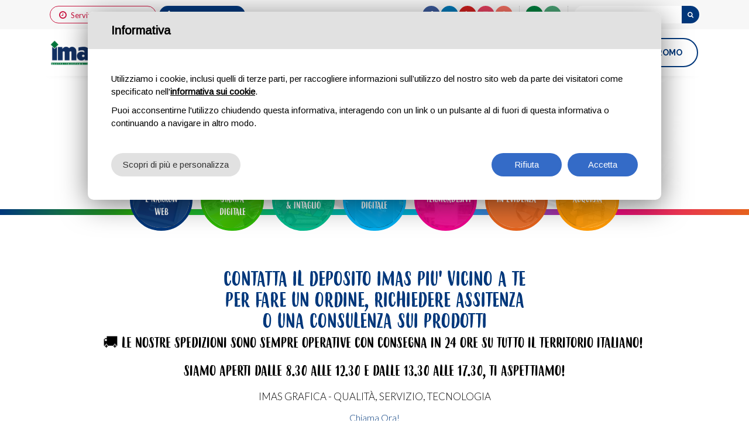

--- FILE ---
content_type: text/html; charset=utf-8
request_url: https://imasgrafica.com/it/contatti.aspx
body_size: 46846
content:


<!DOCTYPE html>

<html xmlns="http://www.w3.org/1999/xhtml">
<head >
    <meta charset="utf-8">
    <meta name="viewport" content="width=device-width, initial-scale=1.0, maximum-scale=1">
    <link href="/favicon.ico" rel="shortcut icon" type="image/x-icon">
    <link href="https://fonts.googleapis.com/css?family=Lato:300,400,700" rel="stylesheet">
    <link href="https://fonts.googleapis.com/css?family=Raleway:300,400,700" rel="stylesheet">
    <link href="/css/preloader.css" rel="stylesheet">
    <link href="/css/bootstrap.css" rel="stylesheet">
    <link href="/css/font-awesome.min.css" rel="stylesheet">
    <link href="/css/animate.css" rel="stylesheet">
    <link href="/css/style.css" rel="stylesheet">
    <link href="/css/custom.css" rel="stylesheet">
    

    <title>Contatti - IMAS Grafica</title>
<meta name="Title" content="Contatti - IMAS Grafica">


    <script type="text/javascript">
        function CheckBoxRequired_ClientValidate(sender, e) {
            e.IsValid = jQuery(".AcceptedAgreement input:checkbox").is(':checked');
        }
    </script>


	<!-- Google tag (gtag.js) --> <script async src="https://www.googletagmanager.com/gtag/js?id=AW-795445570"> </script> <script> window.dataLayer = window.dataLayer || []; function gtag(){dataLayer.push(arguments);} gtag('js', new Date()); gtag('config', 'AW-795445570'); </script>
</head>
<body class="home">

    <form name="aspnetForm" method="post" action="/it/contatti.aspx" onsubmit="javascript:return WebForm_OnSubmit();" id="aspnetForm">
<div>
<input type="hidden" name="__EVENTTARGET" id="__EVENTTARGET" value="" />
<input type="hidden" name="__EVENTARGUMENT" id="__EVENTARGUMENT" value="" />
<input type="hidden" name="__VIEWSTATE" id="__VIEWSTATE" value="/[base64]" />
</div>

<script type="text/javascript">
//<![CDATA[
var theForm = document.forms['aspnetForm'];
if (!theForm) {
    theForm = document.aspnetForm;
}
function __doPostBack(eventTarget, eventArgument) {
    if (!theForm.onsubmit || (theForm.onsubmit() != false)) {
        theForm.__EVENTTARGET.value = eventTarget;
        theForm.__EVENTARGUMENT.value = eventArgument;
        theForm.submit();
    }
}
//]]>
</script>


<script src="/WebResource.axd?d=Aph3OLN2fmcIFh45yAhNWsjCeoqGCbURxH7MmLiX_ASBQNxoBhgQRK-LhtsHDFaMrAn5CIp_xT6SZdgaVx5LdyWPMCNtdSMPCNlcEkDMT7c1&amp;t=637322027740000000" type="text/javascript"></script>


<script src="/ScriptResource.axd?d=Cxs9PljisF7_hHb1Tj6GDRAp2bSamutAw20m3IM9fW4bKYv_uhNgMT5ff0DtcQEXE4lHTxEZ_W1BHu6vcEhMrpVtw686gpZrL7O5XRWrC74hNhHYP4XoA6bCWrtHO3xemuBhD9HwvX_B4howwE4tSaOKH8px4BKM5jYTAHgY61g1&amp;t=ffffffffd3a02b01" type="text/javascript"></script>
<script src="/ScriptResource.axd?d=OGzexTfPEiy5CtVxC_p0H0TDfTzsHyHCLF_JYWJNuWg2Fy-VSnxtGnreQ37Jmib1PJ2hmWuOJPBbWlnJo2XYLJVuDdDe3obZPkse6oRcP5FACuquekEcPT7Jw-utUYqtYYLxx_XbT1xgG4q4PiRNd8MniAIwnFjyxzYYB33fVGMpwS_4v758D2BuQ-0K-ruG0&amp;t=4f7d5f1" type="text/javascript"></script>
<script type="text/javascript">
//<![CDATA[
if (typeof(Sys) === 'undefined') throw new Error('ASP.NET Ajax client-side framework failed to load.');
//]]>
</script>

<script src="/ScriptResource.axd?d=cNWUIgX6lCi2h6fQTKVxTVf7Q1ixhswrp0kqTvkGQcOapr5yks30qXbn_d0y2W8GcDzPw2967exakBSy2oENJWuHEm03DPFREO0dYAthCVaqODMTHwBzGYKCa_OTGzYOjpZZVLwB3WWnhj_MpiCCWnSfqZyi5sgi3F08nJUBYerhDjY7RoFi6LwDQ1IiEc8X0&amp;t=4f7d5f1" type="text/javascript"></script>
<script type="text/javascript">
//<![CDATA[
function WebForm_OnSubmit() {
if (typeof(ValidatorOnSubmit) == "function" && ValidatorOnSubmit() == false) return false;
return true;
}
//]]>
</script>

<div>

	<input type="hidden" name="__VIEWSTATEGENERATOR" id="__VIEWSTATEGENERATOR" value="1AF73D0D" />
	<input type="hidden" name="__EVENTVALIDATION" id="__EVENTVALIDATION" value="/wEdAAnvOcZtm9rUbA1On92miSRGbeOR/Yi7S89xaaHKnZGzyyEmMWLNzz0f3kPNNkUJUfS4ENWidDOwoAQJq62h63WYV/W0gDAOkD+neJAATSx0O5X7Jka1NRDFURHchwNbVR/ADUmae9Nr8Xy1ZhaizMMBiBft5Jq0QurnA6bYd3orhow7t+aOQlJ+rpluCTaRNafAvifdpZNLLimtZetYwY7y1OvgGGIs9AwRZPDK3U+aPA==" />
</div>
        <script type="text/javascript">
//<![CDATA[
Sys.WebForms.PageRequestManager._initialize('ctl00$ScriptManager1', 'aspnetForm', [], [], [], 90, 'ctl00');
//]]>
</script>

        <div class="preloader"></div>
        <!--<div class="avviso">
			Siamo aperti solo per ritiro ordini: prenota il tuo appuntamento per ritirare il tuo ordine in uno dei depositi IMAS. Tutti i depositi sono operativi e conformi alle regole di sicurezza anti COVID-19 <a href="https://www.imasgrafica.com/it/contatti.aspx" target="_blank">Scopri di più</a>
		</div>-->
        <div class="top-bar">
            <div class="container">
                <div class="row">
                    <div class="col-md-12">

                        <div class="service">
                            <span>Servizio entro <strong>24 ore</strong></span>
                        </div>
                        <div class="telephone">
                            <a href="#">02 94 96 96 72</a>
                        </div>
                        <div class="work">
                            <a href="/it/lavora-con-noi.aspx">Lavora con noi</a>
                        </div>

                        <div id="ctl00_pRicerca" onkeypress="javascript:return WebForm_FireDefaultButton(event, &#39;ctl00_btnCerca&#39;)">
	
                            <div class="search">
                                <input name="ctl00$txtRicerca" type="text" id="ctl00_txtRicerca" placeholder="Ricerca prodotto..." />
                                <a href="#"><i class="fa fa-search" aria-hidden="true"></i></a>
                                <input type="submit" name="ctl00$btnCerca" value="Button" id="ctl00_btnCerca" />
                            </div>
                        
</div>

                        <div class="languages">
                            <ul>
                                <li class="it active"><a href="#">IT</a></li><li class="en"><a href="/en/contatti.aspx">EN</a></li>
                            </ul>
                        </div>
                        <div class="social">
                            <ul>
                                <li class="facebook"><a href="https://www.facebook.com/imasgrafica" target="_blank"><span class="circle"><i class="fa fa-facebook"></i></span></a></li>
                                <li class="linkedin"><a href="https://www.linkedin.com/company/imas-grafica/?originalSubdomain=it" target="_blank"><span class="circle"><i class="fa fa-linkedin"></i></span></a></li>
                                <li class="youtube"><a href="https://www.youtube.com/channel/UCyzEhbM48Fl86_t51XClGDQ" target="_blank"><span class="circle"><i class="fa fa-youtube"></i></span></a></li>
                                <li class="instagram"><a href="https://www.instagram.com/imasgrafica/?hl=it" target="_blank"><span class="circle"><i class="fa fa-instagram"></i></span></a></li>
                                <li class="issuu"><a href="https://issuu.com/imasgrafica" target="_blank"><span class="circle"><i class="fa fa-dot-circle-o"></i></span></a></li>

                            </ul>
                        </div>


                    </div>
                </div>
            </div>
        </div>
        <header id="sticker" class="header">
            <nav class="navbar container">
                <a class="navbar-brand" href="/it/index.aspx">
                    <img src="/images/logo-home.png" class="logo-home" alt="IMAS Grafica" />
                    <img src="/images/logo.png" class="logo-normal" alt="IMAS Grafica" />
					<img src="/images/50.png" class="anniversario" alt="50 anni" />
                </a>
                <button class="navbar-toggle pull-right" data-target="#navbar" data-toggle="collapse" type="button"><i class="fa fa-bars"></i></button>
                <div id="navbar" class="navbar-collapse collapse pull-right">
                    <ul class="nav navbar-nav">
                        <li class="home "><a href="/it/index.aspx">Home</a></li>
                        <li class="company "><a href="/it/chi-siamo.aspx">Chi siamo</a></li>

                        <li class="products "><a href="/it/categorie.aspx" class="dropdown-toggle">Prodotti</a>
                            <ul class="dropdown-menu sub-menu">
                                <li><a href="/it/prodotti/serigrafia-e-narrow-web.aspx">Serigrafia e Narrow Web</a></li><li><a href="/it/prodotti/attrezzature-per-stampa-digitale.aspx">Attrezzature stampa digitale</a></li><li><a href="/it/prodotti/decorazione-e-intaglio-vinile.aspx">Decorazione & Intaglio</a></li><li><a href="/it/prodotti/stampa-digitale.aspx">Stampa digitale</a></li><li><a href="/it/prodotti/termoadesivi.aspx">Termoadesivi</a></li><li><a href="/it/prodotti/servizi.aspx">Servizi </a></li>
                            </ul>
                        </li>
                        <li class="events "><a href="/it/eventi.aspx">Corsi</a></li>
                        <li class="catalogs "><a href="/it/catalogo-listini.aspx">Cataloghi e listini</a></li>
                        
                        <li class="events "><a href="/it/blog.aspx">Blog</a></li>


                        <li class="contats active"><a href="/it/contatti.aspx" class="dropdown-toggle link-padre">Contatti</a>
                            <ul class="dropdown-menu sub-menu subContatti">
                                <li class="onlymobile"><a href="/it/contatti.aspx">Contatti</a></li>
                                <li><a href="/it/lavora-con-noi.aspx">Lavora con noi</a></li>
                                <li><a href="/it/prenotazione-appuntamento.aspx">Prenota un appuntamento</a></li>
                            </ul>
                        </li>
                        <li class="quote "><a href="/it/acquista.aspx">PROMO</a></li>
                    </ul>
                </div>
            </nav>
        </header>
        

    <div class="wrapper">
        <div class="content mix-wrap no-all-paddings">
            <div class="title" style="background-image: url(/images/slide-testata.jpg);">
                <div class="container">
                    <div class="row">
                        <div class="col-sm-12">
                            <div class="slide">
                                <h1>Contatti</h1>
                            </div>
                        </div>
                    </div>
                </div>
                <div class="breadcrumb">
                    <div class="container">
                        <ul>
                            <li><a href="/it/index.aspx">Home</a></li>
                            <li><a href="#">Contatti</a></li>
                        </ul>
                    </div>
                </div>
            </div>
            <hr class="color" />

            <div class="block category-home internal-page">
                
 <div class="container">
                    <div class="row">
                        <div class="col-sm-2"><div class="item-news-home small item01 " style="background-image:url(/upload/img/serigrafia_2.png)"><div class="link"><a href="/it/prodotti/serigrafia-e-narrow-web.aspx"></a></div><div class="fix"><img src="/images/700x700.png" class="img-responsive"></div><div class="item"><div class="top"><h2>Serigrafia<br /> e narrow web</h2></div></div></div></div><div class="col-sm-2"><div class="item-news-home small item02 " style="background-image:url(/upload/img/stampadigitale.png)"><div class="link"><a href="/it/prodotti/attrezzature-per-stampa-digitale.aspx"></a></div><div class="fix"><img src="/images/700x700.png" class="img-responsive"></div><div class="item"><div class="top"><h2>Attrezzature<br /> stampa digitale</h2></div></div></div></div><div class="col-sm-2"><div class="item-news-home small item03 " style="background-image:url(/upload/img/Personalizza_automezzi.png)"><div class="link"><a href="/it/prodotti/decorazione-e-intaglio-vinile.aspx"></a></div><div class="fix"><img src="/images/700x700.png" class="img-responsive"></div><div class="item"><div class="top"><h2>Decorazione & Intaglio </h2></div></div></div></div><div class="col-sm-2"><div class="item-news-home small item04 " style="background-image:url(/upload/img/decorazionedigitale.png)"><div class="link"><a href="/it/prodotti/stampa-digitale.aspx"></a></div><div class="fix"><img src="/images/700x700.png" class="img-responsive"></div><div class="item"><div class="top"><h2>Stampa digitale</h2></div></div></div></div><div class="col-sm-2"><div class="item-news-home small item05 " style="background-image:url(/upload/img/termoadesivi_2.png)"><div class="link"><a href="/it/prodotti/termoadesivi.aspx"></a></div><div class="fix"><img src="/images/700x700.png" class="img-responsive"></div><div class="item"><div class="top"><h2>Termoadesivi</h2></div></div></div></div><div class="col-sm-2"><div class="item-news-home small item06" style="background-image:url(/upload/img/c/700x700-Bollino_promo_3.jpg)"><div class="link"><a href="/it/promozioni.aspx"></a></div><div class="fix"><img src="/images/700x700.png" class="img-responsive"></div><div class="item"><div class="top"><h2>In evidenza</h2></div></div></div></div><div class="col-sm-2"><div class="item-news-home small item07" style="background-image:url(/upload/img/c/700x700-Bollino_acquista_2.jpg)"><div class="link"><a href="/it/acquista.aspx"></a></div><div class="fix"><img src="/images/700x700.png" class="img-responsive"></div><div class="item"><div class="top"><h2>Acquista</h2></div></div></div></div>
                    </div>
                </div>
            </div>

            <div class="block presentation small text-center">
                <div class="container">
                    <div class="row">
                        <div class="col-sm-12">
                            <h2>CONTATTA IL DEPOSITO IMAS PIU' VICINO A TE <br/> PER FARE UN ORDINE, RICHIEDERE ASSITENZA <br> O UNA CONSULENZA SUI PRODOTTI</h2>
                            <h1>🚚 Le nostre spedizioni sono sempre operative con consegna in 24 Ore su tutto il territorio Italiano!&nbsp;</h1>
<h1>Siamo aperti dalle 8.30 alle 12.30 e dalle 13.30 alle 17.30, ti aspettiamo!</h1>
<h5>IMAS GRAFICA - QUALITÀ, SERVIZIO, TECNOLOGIA</h5>
<p><a href="https://www.google.com/search?q=imas+grafica&rlz=1C1GCEU_itIT819IT819&oq=imas+grafica&aqs=chrome..69i57j35i39l2j69i60l2j69i61.1801j0j8&sourceid=chrome&ie=UTF-8" target="_blank">Chiama Ora!</a><br></p>
                        </div>
                    </div>
                </div>
            </div>
            <div class="block contacts-people">
                <div class="container">
                    <div class="row">
                        <div class="col-sm-4"><div class="item"><div class="circle"><img src="/upload/img/c/75x75-mauro.png" class="img-responsive" /></div><div class="description"><h2>MAURO REZZAGHI</h2><p>Tel. 059 85 85 68</p><p><a href="https://emojiterra.com/it/puntina-arrotondata/" title="Puntina Arrotondata">📍</a> DEPOSITO DI <a href="https://g.co/kgs/Duz4DyC" target="_blank">MODENA</a></p>
<p><strong>☎️ Emilia Romagna, Toscana, Piemonte</strong></p></div></div></div><div class="col-sm-4"><div class="item"><div class="circle"><img src="/upload/img/c/75x75-Lupatini.png" class="img-responsive" /></div><div class="description"><h2>ANDREA LUPATINI</h2><p>Tel. 02 94 96 96 72</p><p><a href="https://emojiterra.com/it/puntina-arrotondata/" title="Puntina Arrotondata">📍</a>SEDE DI <a href="https://g.co/kgs/y8hUzT2">MILANO</a></p>
<p><strong>☎️&nbsp;<strong>Lombardia, Piemonte e Liguria</strong></strong></p></div></div></div><div class="col-sm-4"><div class="item"><div class="circle"><img src="/upload/img/c/75x75-domenico.png" class="img-responsive" /></div><div class="description"><h2>DOMENICO AMBROSECCHIA</h2><p>Tel. 02 91 76 22 32</p><p><a href="https://emojiterra.com/it/puntina-arrotondata/" title="Puntina Arrotondata">📍</a> SEDE DI&nbsp;<a href="https://g.co/kgs/y8hUzT2">MILANO</a></p>
<p><strong>☎️ Lombardia</strong></p></div></div></div><div class="col-sm-4"><div class="item"><div class="circle"><img src="/upload/img/c/75x75-IMG_8721.jpg" class="img-responsive" /></div><div class="description"><h2>MARINA ZANOTTI</h2><p>Tel. 02 90 09 11 24</p><p><a href="https://emojiterra.com/it/puntina-arrotondata/" title="Puntina Arrotondata">📍</a> SEDE DI&nbsp;<a href="https://g.co/kgs/y8hUzT2">MILANO</a></p>
<p><a href="https://g.co/kgs/y8hUzT2"></a></p>
<p><strong>☎️&nbsp;<strong>Toscana, Umbria e Lombardia</strong></strong></p></div></div></div><div class="col-sm-4"><div class="item"><div class="circle"><img src="/upload/img/c/75x75-MAMMOLI.png" class="img-responsive" /></div><div class="description"><h2>ORIETTA MAMMOLI</h2><p>Tel. 071 28 67 587</p><p><a href="https://emojiterra.com/it/puntina-arrotondata/" title="Puntina Arrotondata">📍</a> DEPOSITO DI <a href="https://g.co/kgs/7kNzcLz">ANCONA</a></p>
<p><strong>☎️&nbsp;<strong>Toscana, Marche, Abruzzo, Lazio e Sud Italia</strong></strong></p>
<p><strong></strong></p></div></div></div><div class="col-sm-4"><div class="item"><div class="circle"><img src="/upload/img/c/75x75-FELTRIN.png" class="img-responsive" /></div><div class="description"><h2>MICHELE FELTRIN</h2><p>Tel. 0422 21 02 35</p><p><a href="https://emojiterra.com/it/puntina-arrotondata/" title="Puntina Arrotondata">📍</a> DEPOSITO DI <a href="https://g.co/kgs/RVrLuAY">TREVISO</a></p>
<p><strong>☎️&nbsp;<strong>Veneto, Friuli Venezia Giulia, Trentino Alto Adige</strong></strong></p></div></div></div><div class="col-sm-4"><div class="item"><div class="circle"><img src="/upload/img/c/75x75-STERRANTINO.png" class="img-responsive" /></div><div class="description"><h2>SIMONE STERRANTINO</h2><p>Tel. 030 358 3042</p><p><a href="https://emojiterra.com/it/puntina-arrotondata/" title="Puntina Arrotondata">📍</a>DEPOSITO DI <a href="https://g.co/kgs/x6cPuML">BRESCIA</a></p>
<p><strong>🏭 Produzione, Tesature, Emulsione, Recupero Telai</strong></p></div></div></div>
                    </div>
                </div>
            </div>
            <div class="block presentation grey contacts">
                <div class="container">
                    <div class="row">
                        <div class="col-md-4 col-sm-12 pull-right">
                            <div class="main">
                                <h2>Dove siamo</h2>
                                <p>
                                    Via Brisconno, 10 Loc. Mendosio<br /> 20081 Abbiategrasso (MI)
                                </p>
                                <p>
                                    Tel. +39 0294969672<br />
                                    Fax 
                                </p>
                                <p>
                                    Mail <a href="mailto:ufficiovendite@imasgrafica.com">ufficiovendite@imasgrafica.com</a>
                                </p>
                                <div class="social">
                                    <ul>
                                      <li class="facebook"><a href="https://www.facebook.com/imasgrafica" target="_blank"><span class="circle"><i class="fa fa-facebook"></i></span></a></li>
                                <li class="linkedin"><a href="https://www.linkedin.com/company/imas-grafica/?originalSubdomain=it" target="_blank"><span class="circle"><i class="fa fa-linkedin"></i></span></a></li>
                                <li class="youtube"><a href="https://www.youtube.com/channel/UCyzEhbM48Fl86_t51XClGDQ" target="_blank"><span class="circle"><i class="fa fa-youtube"></i></span></a></li>
                                <li class="instagram"><a href="https://www.instagram.com/imasgrafica/?hl=it" target="_blank"><span class="circle"><i class="fa fa-instagram"></i></span></a></li>
                                <li class="issuu"><a href="https://issuu.com/imasgrafica" target="_blank"><span class="circle"><i class="fa fa-dot-circle-o"></i></span></a></li>
                           
                                          </ul>
                                </div>
                                <div class="candidati">
                                    <h2>Lavora con noi</h2>
                                    <p>Siamo sempre alla ricerca di nuovi talenti, inviaci il tuo curriculum per una candidatura spontanea! </p>
                                    <p>
                                        <a href="/it/lavora-con-noi.aspx">Vai alla sezione dedicata</a>
                                    </p>
                                </div>
                            </div>
                        </div>
                        <div class="col-md-8 col-sm-12 text-center">
                            <div class="box-form-contacts">
                                <div class="inner">
                                    <h2>Richiedi informazioni</h2>
                                    <div class="form captchaForm form-contatti">
                                        <div class="row">
                                            <div class="col-sm-12">
                                                <div class="form-group">
                                                    <label>Il tuo nome <span>*</span></label>
                                                    <input name="ctl00$ContentPlaceHolder1$txtNome" type="text" id="ctl00_ContentPlaceHolder1_txtNome" class="showCaptcha" />
                                                </div>
                                            </div>
                                        </div>
                                        <div class="row">
                                            <div class="col-sm-6">
                                                <div class="form-group">
                                                    <label>Email <span>*</span></label>
                                                    <input name="ctl00$ContentPlaceHolder1$txtEmail" type="text" id="ctl00_ContentPlaceHolder1_txtEmail" />
                                                </div>
                                            </div>
                                            <div class="col-sm-6">
                                                <div class="form-group">
                                                    <label>Telefono <span>*</span></label>
                                                    <input name="ctl00$ContentPlaceHolder1$txtTelefono" type="text" id="ctl00_ContentPlaceHolder1_txtTelefono" />
                                                </div>
                                            </div>
                                        </div>

                                        <div class="row">
                                            <div class="col-sm-12">
                                                <div class="form-group">
                                                    <label>Messaggio <span>*</span></label>
                                                    <textarea name="ctl00$ContentPlaceHolder1$txtMessaggio" rows="5" cols="20" id="ctl00_ContentPlaceHolder1_txtMessaggio">
</textarea>
                                                </div>
                                            </div>
                                        </div>
                                        <div class="row">
                                            <div class="col-sm-12">
                                                <div class="check">
                                                    <span class="AcceptedAgreement">
                                                        <input id="ctl00_ContentPlaceHolder1_chkPrivacy" type="checkbox" name="ctl00$ContentPlaceHolder1$chkPrivacy" />
                                                        <label for="ctl00_ContentPlaceHolder1_chkPrivacy"><span>Ho letto ed accetto <a href="/it/info/privacy.aspx" target="_blank" rel="nofollow">l'Informativa sulla Privacy</a>.</span> </label>
                                                    </span>
                                                </div>

                                                <div class="captchaField"></div>

                                                <input type="submit" name="ctl00$ContentPlaceHolder1$Button1" value="Invia Messaggio" onclick="javascript:WebForm_DoPostBackWithOptions(new WebForm_PostBackOptions(&quot;ctl00$ContentPlaceHolder1$Button1&quot;, &quot;&quot;, true, &quot;validaContatti&quot;, &quot;&quot;, false, false))" id="ctl00_ContentPlaceHolder1_Button1" class="btn btn-primary " />
                                                <span id="ctl00_ContentPlaceHolder1_rNome" style="color:Red;display:none;"></span>

                                                <span id="ctl00_ContentPlaceHolder1_rMail" style="color:Red;display:none;"></span>
                                                <span id="ctl00_ContentPlaceHolder1_rMailValida" style="color:Red;display:none;"></span>

                                                <span id="ctl00_ContentPlaceHolder1_rTelefono" style="color:Red;display:none;"></span>

                                                <span id="ctl00_ContentPlaceHolder1_cvPrivacy" style="color:Red;display:none;"></span>

                                                <div id="ctl00_ContentPlaceHolder1_ValidationSummary1" style="color:Red;display:none;">

</div>
                                            </div>
                                        </div>
                                    </div>
                                </div>
                            </div>
                        </div>
                    </div>
                </div>
            </div>
            <div class="block map">
                <div id="map-canvas" class="iframe"></div>
            </div>
            <div class="block presentation points" id="sedi">
                <div class="container">
                    <div class="row">
                        <div class="col-md-3">
                            <h2>Altre sedi</h2>
                            <h3>Punti vendita e magazzino</h3>
                        </div>
                        <div class="col-md-9">
                            <div class="row">

                                <div class="col-md-4"><div class="item"><h2>Abbiategrasso</h2><p><a href="https://emojiterra.com/it/puntina-arrotondata/" title="Puntina Arrotondata">🏢</a>&nbsp;<strong>Sede legale e deposito Centrale&nbsp;</strong></p>
<p>via Brisconno 10, 20081 Abbiategrasso, MI</p>
<p>📞 +39 02 94 96 96 72</p><p>📩 info@imasgrafica.com</p>
<p><a href="https://www.google.it/search?hl=it&q=IMAS+Grafica+Srl&ludocid=674931851788004006&lsig=AB86z5XknjmE8YlSlmWqBJAIxvSF" target="_blank">Cerca su Google</a><br></p></div></div><div class="col-md-4"><div class="item"><h2>Brescia</h2><p>
                                            Via Castagna, 19<br>
                                            25125 Brescia (BS) Italy<br>
                                            📞&nbsp;+39 030 35 83 042<br><a href="mailot:info.bs@imasgrafica.com">📩&nbsp; info.bs@imasgrafica.com</a>
                                        </p>
<p><a href="https://www.google.it/search?hl=it&q=IMAS+Grafica+Brescia&ludocid=23587831467711840&lsig=AB86z5VAtG5YVDOTWFODL8bAt4Bd" target="_blank">Cerca su Google</a><br></p></div></div><div class="col-md-4"><div class="item"><h2>Verona</h2><p>
                                            Viale dell'Industria, 38/E<br>
                                            37135 Verona (VR) Italy<br>📞 +39 045 502 481<br>📩  <a href="mailot:info.bs@imasgrafica.com">info.vr@imasgrafica.com</a>
                                        </p>
<p><a href="https://www.google.it/search?hl=it&q=IMAS+Grafica+Verona&ludocid=12703916858639015319&lsig=AB86z5WIiUMFORkHtHJiXwLMQ7_o" target="_blank">Cerca su Google</a><br></p></div></div><div class="col-md-4"><div class="item"><h2>Treviso</h2><p>
                                            Via Noalese, 61/D<br>
                                            31100 Treviso (TV) Italy<br>
                                            📞&nbsp;+39 0422 23 693<br>
                                            📩 <a href="mailot:info.bs@imasgrafica.com">info.tv@imasgrafica.com</a>
                                        </p>
<p><a href="https://www.google.it/search?hl=it&q=IMAS+Grafica+Treviso&ludocid=5475170568591136524&lsig=AB86z5UC5EB86jPXwUCLA4I8fl0j" target="_blank">Cerca su Google</a><br></p></div></div><div class="col-md-4"><div class="item"><h2>Modena</h2><p>
                                            Via A.Vivaldi, 85<br>
                                            41019 Soliera (MO) Italy<br>
                                            📞 &nbsp;+39 059 858 568<br>📩 <a href="mailot:info.bs@imasgrafica.com">info.mo@imasgrafica.com</a>
                                        </p>
<p><a href="https://www.google.it/search?hl=it&q=IMAS+Grafica+Modena&ludocid=892062101293503533&lsig=AB86z5WBS2IjvGwiurNSA2HGfbev" target="_blank">Cerca su Google</a><br></p></div></div><div class="col-md-4"><div class="item"><h2>Ancona</h2><p>
                                            Via U. Tombesi, 9<br>
                                            60131 Ancona (AN)<br>📞 071.286.75.87<br>📩 <a href="mailot:info.an@imasgrafica.com">info.an@imasgrafica.com</a>
                                        </p>
<p><a href="https://www.google.it/search?hl=it&q=IMAS+Grafica+Ancona&ludocid=17091202990840997211&lsig=AB86z5X36878YqkIZ2-M4R9CEsLL" target="_blank">Cerca su Google</a><br></p></div></div>
                            </div>
                        </div>
                    </div>
                </div>
            </div>

            

 <div class="block book">
                <div class="container">
                    <div class="row">
                        <div class="col-md-8 col-sm-6 item left">
                            <h2>Scopri tutte le promozioni</h2>
                            <h3>Scopri le promo del mese!</h3>
                        </div>
                        <div class="col-md-4 col-sm-6 item right">
                            <a href="/it/promozioni.aspx" class="btn btn-primary ">Guarda le promozioni</a>
                        </div>
                    </div>
                </div>
            </div>

        </div>
    </div>


        <footer class="footer">
            <div class="footer-row">
                <div class="container">
                    <div class="row">
                        <div class="col-md-3 col-sm-6 col-xs-12">
                            <div class="widget widget-contacts">
                                <h4>Profilo</h4>
                                <p>
Dal
1975 proponiamo ai nostri clienti gli strumenti, i supporti e i
consumabili di miglior qualità per tutti i lavori di Serigrafia,
Narrow Web, Stampa Digitale, Intaglio Vinile e lavorazioni su
materiali Termoadesivi.</p>
                            </div>
                        </div>
                        <div class="col-md-3 col-sm-6 col-xs-12">
                            <div class="widget widget-blog">
                                <h4>Prodotti</h4>
                                <ul>
                                    <li><a href="/it/prodotti/serigrafia-e-narrow-web.aspx">Serigrafia e Narrow Web</a></li><li><a href="/it/prodotti/attrezzature-per-stampa-digitale.aspx">Attrezzature stampa digitale</a></li><li><a href="/it/prodotti/decorazione-e-intaglio-vinile.aspx">Decorazione & Intaglio</a></li><li><a href="/it/prodotti/stampa-digitale.aspx">Stampa digitale</a></li><li><a href="/it/prodotti/termoadesivi.aspx">Termoadesivi</a></li><li><a href="/it/prodotti/servizi.aspx">Servizi </a></li>
                                </ul>
                            </div>
                        </div>
                        <div class="col-md-3 col-sm-6 col-xs-12">
                            <div class="widget widget-blog sedi">
                                <h4>Le nostre sedi</h4>
                                <ul>
                                    <li><a href="/it/contatti.aspx#sedi">IMAS Abbiategrasso (MI)</a></li>
                                    <li><a href="/it/contatti.aspx#sedi">IMAS Brescia</a></li>
                                    <li><a href="/it/contatti.aspx#sedi">IMAS Modena</a></li>
                                    
                                    <li><a href="/it/contatti.aspx#sedi">IMAS Ancona</a></li>
                                    <li><a href="/it/contatti.aspx#sedi">IMAS Treviso</a></li>
                                    <li><a href="/it/contatti.aspx#sedi">IMAS Verona</a></li>

                                </ul>
                                <!--
                                <div class="contacts-info">
                                    <ul>
                                        <li><i class="fa fa-map-marker" aria-hidden="true"></i>
                                            <p>
                                                Via Brisconno, 10 Loc. Mendosio<br /> 20081 Abbiategrasso (MI)
                                            </p>
                                        </li>
                                        <li><i class="fa fa-phone" aria-hidden="true"></i>+39 0294969672</li>
                                        <li><i class="fa fa-fax" aria-hidden="true"></i> </li>
                                        <li><i class="fa fa-envelope-o" aria-hidden="true"></i><a href="mailto:ufficiovendite@imasgrafica.com">ufficiovendite@imasgrafica.com</a></li>
                                    </ul>
                                </div>
								-->
                            </div>
                        </div>
                        <div class="col-md-3 col-sm-6 col-xs-12 pull-right">
                            
                            <div class="widget widget-social">
                                <div class="social">
                                    <ul>
                                        <li class="facebook"><a href="https://www.facebook.com/imasgrafica" target="_blank"><span class="circle"><i class="fa fa-facebook"></i></span></a></li>
                                        <li class="linkedin"><a href="https://www.linkedin.com/company/imas-grafica/?originalSubdomain=it" target="_blank"><span class="circle"><i class="fa fa-linkedin"></i></span></a></li>
                                        <li class="youtube"><a href="https://www.youtube.com/channel/UCyzEhbM48Fl86_t51XClGDQ" target="_blank"><span class="circle"><i class="fa fa-youtube"></i></span></a></li>
                                        <li class="instagram"><a href="https://www.instagram.com/imasgrafica/?hl=it" target="_blank"><span class="circle"><i class="fa fa-instagram"></i></span></a></li>
                                        <li class="issuu"><a href="https://issuu.com/imasgrafica" target="_blank"><span class="circle"><i class="fa fa-dot-circle-o"></i></span></a></li>

                                    </ul>
                                </div>
                            </div>
                        </div>
                    </div>
                </div>
            </div>
            <div class="footer-extra">
                <div class="container">
                    <div class="row">
                        <div class="col-md-6 text-left">
                            <p>Copyright &copy; 2019 | IMAS Grafica srl | P.IVA 10473610151 | REA Milano 1390554 | Capitale Sociale € 98.800,00 i.v.</p>
                        </div>
                        <div class="col-md-6 text-right">
                            <p><a href="/it/info/privacy.aspx" target="_blank">Privacy Policy</a> | <a href="/cookie.pdf" target="_blank" data-link-cookie-policy>Cookie Policy</a> <a href="#" data-edit-cookies>(Personalizza)</a> | <a href="https://www.sparkinweb.com" target="_blank" title="Sito Web Realizzato da SparkinWeb">Web Agency SparkinWeb</a></p>
                        </div>
                    </div>
                </div>
            </div>
        </footer>
        <script src="https://maps.googleapis.com/maps/api/js?key=AIzaSyAp8vnf45tXSJNk9VL7GfHe-lFYeOwLlsQ"></script>
        <script src="/js/jquery-2.1.4.min.js"></script>
        <script src="/js/bootstrap.min.js"></script>
        <script src="/js/plugins.js"></script>
        <script src="/js/fontawesome-markers.min.js"></script>
        <script src="/js/jquery.sticky.js"></script>
        <script src="/js/jquery.marquee.min.js"></script>
        <script src="/js/custom.js"></script>
        <script src="/js/main.js"></script>
        <script src="/js/map.js"></script>


        <div class="modal fade" id="video">
            <div class="modal-dialog modal-lg">
                <div class="modal-content">
                    <div class="modal-body">
                        <div class="video">
                            <iframe width="560" height="315" src="https://www.youtube.com/embed/-od3RUeiGqo" frameborder="0" allow="autoplay; encrypted-media" allowfullscreen></iframe>
                        </div>
                    </div>
                </div>
            </div>
        </div>

        	<!-- Global site tag (gtag.js) - Google Analytics --> <script type="text/plain" data-cookie-type="2" src="https://www.googletagmanager.com/gtag/js?id=UA-129443679-5"></script> <script type="text/plain" data-cookie-type="2">   window.dataLayer = window.dataLayer || [];   function gtag(){dataLayer.push(arguments);}   gtag('js', new Date());    gtag('config', 'UA-123092913-1'); </script>

        <!--<script type="text/javascript">
		$(window).on('load',function(){
			setTimeout(function() {
				$('#calendario').modal('show');
			}, 1000);
		});
		</script>-->

    
<script type="text/javascript">
//<![CDATA[
var Page_ValidationSummaries =  new Array(document.getElementById("ctl00_ContentPlaceHolder1_ValidationSummary1"));
var Page_Validators =  new Array(document.getElementById("ctl00_ContentPlaceHolder1_rNome"), document.getElementById("ctl00_ContentPlaceHolder1_rMail"), document.getElementById("ctl00_ContentPlaceHolder1_rMailValida"), document.getElementById("ctl00_ContentPlaceHolder1_rTelefono"), document.getElementById("ctl00_ContentPlaceHolder1_cvPrivacy"));
//]]>
</script>

<script type="text/javascript">
//<![CDATA[
var ctl00_ContentPlaceHolder1_rNome = document.all ? document.all["ctl00_ContentPlaceHolder1_rNome"] : document.getElementById("ctl00_ContentPlaceHolder1_rNome");
ctl00_ContentPlaceHolder1_rNome.controltovalidate = "ctl00_ContentPlaceHolder1_txtNome";
ctl00_ContentPlaceHolder1_rNome.errormessage = "Campo nome e cognome obbligatorio";
ctl00_ContentPlaceHolder1_rNome.display = "None";
ctl00_ContentPlaceHolder1_rNome.validationGroup = "validaContatti";
ctl00_ContentPlaceHolder1_rNome.evaluationfunction = "RequiredFieldValidatorEvaluateIsValid";
ctl00_ContentPlaceHolder1_rNome.initialvalue = "";
var ctl00_ContentPlaceHolder1_rMail = document.all ? document.all["ctl00_ContentPlaceHolder1_rMail"] : document.getElementById("ctl00_ContentPlaceHolder1_rMail");
ctl00_ContentPlaceHolder1_rMail.controltovalidate = "ctl00_ContentPlaceHolder1_txtEmail";
ctl00_ContentPlaceHolder1_rMail.errormessage = "Campo email obbligatorio";
ctl00_ContentPlaceHolder1_rMail.display = "None";
ctl00_ContentPlaceHolder1_rMail.validationGroup = "validaContatti";
ctl00_ContentPlaceHolder1_rMail.evaluationfunction = "RequiredFieldValidatorEvaluateIsValid";
ctl00_ContentPlaceHolder1_rMail.initialvalue = "";
var ctl00_ContentPlaceHolder1_rMailValida = document.all ? document.all["ctl00_ContentPlaceHolder1_rMailValida"] : document.getElementById("ctl00_ContentPlaceHolder1_rMailValida");
ctl00_ContentPlaceHolder1_rMailValida.controltovalidate = "ctl00_ContentPlaceHolder1_txtEmail";
ctl00_ContentPlaceHolder1_rMailValida.errormessage = "Inserire un indirizzo email valido";
ctl00_ContentPlaceHolder1_rMailValida.display = "None";
ctl00_ContentPlaceHolder1_rMailValida.validationGroup = "validaContatti";
ctl00_ContentPlaceHolder1_rMailValida.evaluationfunction = "RegularExpressionValidatorEvaluateIsValid";
ctl00_ContentPlaceHolder1_rMailValida.validationexpression = "\\w+([-+.\']\\w+)*@\\w+([-.]\\w+)*\\.\\w+([-.]\\w+)*";
var ctl00_ContentPlaceHolder1_rTelefono = document.all ? document.all["ctl00_ContentPlaceHolder1_rTelefono"] : document.getElementById("ctl00_ContentPlaceHolder1_rTelefono");
ctl00_ContentPlaceHolder1_rTelefono.controltovalidate = "ctl00_ContentPlaceHolder1_txtTelefono";
ctl00_ContentPlaceHolder1_rTelefono.errormessage = "Campo telefono obbligatorio";
ctl00_ContentPlaceHolder1_rTelefono.display = "None";
ctl00_ContentPlaceHolder1_rTelefono.validationGroup = "validaContatti";
ctl00_ContentPlaceHolder1_rTelefono.evaluationfunction = "RequiredFieldValidatorEvaluateIsValid";
ctl00_ContentPlaceHolder1_rTelefono.initialvalue = "";
var ctl00_ContentPlaceHolder1_cvPrivacy = document.all ? document.all["ctl00_ContentPlaceHolder1_cvPrivacy"] : document.getElementById("ctl00_ContentPlaceHolder1_cvPrivacy");
ctl00_ContentPlaceHolder1_cvPrivacy.errormessage = "Accettare le condizioni sulla privacy";
ctl00_ContentPlaceHolder1_cvPrivacy.display = "None";
ctl00_ContentPlaceHolder1_cvPrivacy.validationGroup = "validaContatti";
ctl00_ContentPlaceHolder1_cvPrivacy.evaluationfunction = "CustomValidatorEvaluateIsValid";
ctl00_ContentPlaceHolder1_cvPrivacy.clientvalidationfunction = "CheckBoxRequired_ClientValidate";
var ctl00_ContentPlaceHolder1_ValidationSummary1 = document.all ? document.all["ctl00_ContentPlaceHolder1_ValidationSummary1"] : document.getElementById("ctl00_ContentPlaceHolder1_ValidationSummary1");
ctl00_ContentPlaceHolder1_ValidationSummary1.showmessagebox = "True";
ctl00_ContentPlaceHolder1_ValidationSummary1.showsummary = "False";
ctl00_ContentPlaceHolder1_ValidationSummary1.validationGroup = "validaContatti";
//]]>
</script>


<script type="text/javascript">
//<![CDATA[

var Page_ValidationActive = false;
if (typeof(ValidatorOnLoad) == "function") {
    ValidatorOnLoad();
}

function ValidatorOnSubmit() {
    if (Page_ValidationActive) {
        return ValidatorCommonOnSubmit();
    }
    else {
        return true;
    }
}
        
(function(id) {
    var e = document.getElementById(id);
    if (e) {
        e.dispose = function() {
            Array.remove(Page_ValidationSummaries, document.getElementById(id));
        }
        e = null;
    }
})('ctl00_ContentPlaceHolder1_ValidationSummary1');

document.getElementById('ctl00_ContentPlaceHolder1_rNome').dispose = function() {
    Array.remove(Page_Validators, document.getElementById('ctl00_ContentPlaceHolder1_rNome'));
}

document.getElementById('ctl00_ContentPlaceHolder1_rMail').dispose = function() {
    Array.remove(Page_Validators, document.getElementById('ctl00_ContentPlaceHolder1_rMail'));
}

document.getElementById('ctl00_ContentPlaceHolder1_rMailValida').dispose = function() {
    Array.remove(Page_Validators, document.getElementById('ctl00_ContentPlaceHolder1_rMailValida'));
}

document.getElementById('ctl00_ContentPlaceHolder1_rTelefono').dispose = function() {
    Array.remove(Page_Validators, document.getElementById('ctl00_ContentPlaceHolder1_rTelefono'));
}

document.getElementById('ctl00_ContentPlaceHolder1_cvPrivacy').dispose = function() {
    Array.remove(Page_Validators, document.getElementById('ctl00_ContentPlaceHolder1_cvPrivacy'));
}
//]]>
</script>
</form>
    <script src="https://www.cookiebar.it/includes/cookie-assets/js/script.js" id="spkCookie" data-register="true" data-lang="it"></script>


    <!-- Smartsupp Live Chat script -->
    <script type="text/plain" data-cookie-type="1">var _smartsupp = _smartsupp || {};_smartsupp.key = 'bc2950d1816ab2052f029e401a0c3833a2c8ffef';window.smartsupp||(function(d) {  var s,c,o=smartsupp=function(){ o._.push(arguments)};o._=[];  s=d.getElementsByTagName('script')[0];c=d.createElement('script');  c.type='text/javascript';c.charset='utf-8';c.async=true;  c.src='https://www.smartsuppchat.com/loader.js?';s.parentNode.insertBefore(c,s);})(document);</script>

    <script type='text/javascript'>
                    var captchaLoaded = function() {
                        var lst = document.querySelectorAll('[data-google-captcha]');
                        for(var i = 0;i<lst.length;i++){
                            var id = lst[i].attributes['id'].value;
							try
							{
								grecaptcha.render(id, {'sitekey' : '6Lft97YpAAAAAIuMuB523ULDejvP6WUy6jCLh8CI'});    
							}catch(e){}
                        }
                    };
                </script><script type='text/javascript' src='https://www.google.com/recaptcha/api.js?render=explicit&onload=captchaLoaded&hl=it-IT' async defer></script>

    <script type="text/javascript">
        $(function () {
            $('body').on('focus', '.showCaptcha', function () {
                loadCaptcha(this);
            });
        });

        function loadCaptcha(el) {
            if ($(el).closest('.captchaForm').find('[data-google-captcha]').length == 0) {
                $('[data-google-captcha]').remove();
                $(el).closest('.captchaForm').find('.captchaField').append('<div data-google-captcha id="captcha_' + new Date().getTime() + '"></div>');
                captchaLoaded();
                localStorage["captcha"] = $(el).attr("id");
            }
        }
    </script>


</body>
</html>


--- FILE ---
content_type: application/javascript
request_url: https://imasgrafica.com/js/fontawesome-markers.min.js
body_size: 406558
content:
var fontawesome={};fontawesome.markers={"GLASS":"M61.164 -57.743q0 1.26 -1.548 2.808l-22.752 22.752v27.648h11.52q0.936 0 1.62 0.684t0.684 1.62 -0.684 1.62 -1.62 0.684h-32.256q-0.936 0 -1.62 -0.684t-0.684 -1.62 0.684 -1.62 1.62 -0.684h11.52v-27.648l-22.752 -22.752q-1.548 -1.548 -1.548 -2.808 0 -0.828 0.648 -1.314t1.368 -0.63 1.548 -0.144h50.688q0.828 0 1.548 0.144t1.368 0.63 0.648 1.314z","MUSIC":"M55.296 -56.375v40.32q0 1.8 -1.224 3.204t-3.096 2.178 -3.726 1.152 -3.474 0.378 -3.474 -0.378 -3.726 -1.152 -3.096 -2.178 -1.224 -3.204 1.224 -3.204 3.096 -2.178 3.726 -1.152 3.474 -0.378q3.78 0 6.912 1.404v-19.332l-27.648 8.532v25.524q0 1.8 -1.224 3.204t-3.096 2.178 -3.726 1.152 -3.474 0.378 -3.474 -0.378 -3.726 -1.152 -3.096 -2.178 -1.224 -3.204 1.224 -3.204 3.096 -2.178 3.726 -1.152 3.474 -0.378q3.78 0 6.912 1.404v-34.812q0 -1.116 0.684 -2.034t1.764 -1.278l29.952 -9.216q0.432 -0.144 1.008 -0.144 1.44 0 2.448 1.008t1.008 2.448z","SEARCH":"M41.472 -34.487q0 -6.66 -4.734 -11.394t-11.394 -4.734 -11.394 4.734 -4.734 11.394 4.734 11.394 11.394 4.734 11.394 -4.734 4.734 -11.394zm18.432 29.952q0 1.872 -1.368 3.24t-3.24 1.368q-1.944 0 -3.24 -1.368l-12.348 -12.312q-6.444 4.464 -14.364 4.464 -5.148 0 -9.846 -1.998t-8.1 -5.4 -5.4 -8.1 -1.998 -9.846 1.998 -9.846 5.4 -8.1 8.1 -5.4 9.846 -1.998 9.846 1.998 8.1 5.4 5.4 8.1 1.998 9.846q0 7.92 -4.464 14.364l12.348 12.348q1.332 1.332 1.332 3.24z","ENVELOPE_O":"M59.904 -10.295v-27.648q-1.152 1.296 -2.484 2.376 -9.648 7.416 -15.336 12.168 -1.836 1.548 -2.988 2.412t-3.114 1.746 -3.69 0.882h-0.072q-1.728 0 -3.69 -0.882t-3.114 -1.746 -2.988 -2.412q-5.688 -4.752 -15.336 -12.168 -1.332 -1.08 -2.484 -2.376v27.648q0 0.468 0.342 0.81t0.81 0.342h52.992q0.468 0 0.81 -0.342t0.342 -0.81zm0 -37.836v-0.882l-0.018 -0.468 -0.108 -0.45 -0.198 -0.324 -0.324 -0.27 -0.504 -0.09h-52.992q-0.468 0 -0.81 0.342t-0.342 0.81q0 6.048 5.292 10.224 6.948 5.472 14.436 11.412 0.216 0.18 1.26 1.062t1.656 1.35 1.602 1.134 1.818 0.99 1.548 0.324h0.072q0.72 0 1.548 -0.324t1.818 -0.99 1.602 -1.134 1.656 -1.35 1.26 -1.062q7.488 -5.94 14.436 -11.412 1.944 -1.548 3.618 -4.158t1.674 -4.734zm4.608 -1.332v39.168q0 2.376 -1.692 4.068t-4.068 1.692h-52.992q-2.376 0 -4.068 -1.692t-1.692 -4.068v-39.168q0 -2.376 1.692 -4.068t4.068 -1.692h52.992q2.376 0 4.068 1.692t1.692 4.068z","HEART":"M32.256 -4.535q-0.936 0 -1.584 -0.648l-22.464 -21.672q-0.36 -0.288 -0.99 -0.936t-1.998 -2.358 -2.448 -3.51 -1.926 -4.356 -0.846 -4.968q0 -7.92 4.572 -12.384t12.636 -4.464q2.232 0 4.554 0.774t4.32 2.088 3.438 2.466 2.736 2.448q1.296 -1.296 2.736 -2.448t3.438 -2.466 4.32 -2.088 4.554 -0.774q8.064 0 12.636 4.464t4.572 12.384q0 7.956 -8.244 16.2l-22.428 21.6q-0.648 0.648 -1.584 0.648z","STAR":"M59.904 -41.147q0 0.792 -0.936 1.728l-13.068 12.744 3.096 18q0.036 0.252 0.036 0.72 0 0.756 -0.378 1.278t-1.098 0.522q-0.684 0 -1.44 -0.432l-16.164 -8.496 -16.164 8.496q-0.792 0.432 -1.44 0.432 -0.756 0 -1.134 -0.522t-0.378 -1.278q0 -0.216 0.072 -0.72l3.096 -18 -13.104 -12.744q-0.9 -0.972 -0.9 -1.728 0 -1.332 2.016 -1.656l18.072 -2.628 8.1 -16.38q0.684 -1.476 1.764 -1.476t1.764 1.476l8.1 16.38 18.072 2.628q2.016 0.324 2.016 1.656z","STAR_O":"M40.932 -28.295l11.016 -10.692 -15.192 -2.232 -6.804 -13.752 -6.804 13.752 -15.192 2.232 11.016 10.692 -2.628 15.156 13.608 -7.164 13.572 7.164zm18.972 -12.852q0 0.792 -0.936 1.728l-13.068 12.744 3.096 18q0.036 0.252 0.036 0.72 0 1.8 -1.476 1.8 -0.684 0 -1.44 -0.432l-16.164 -8.496 -16.164 8.496q-0.792 0.432 -1.44 0.432 -0.756 0 -1.134 -0.522t-0.378 -1.278q0 -0.216 0.072 -0.72l3.096 -18 -13.104 -12.744q-0.9 -0.972 -0.9 -1.728 0 -1.332 2.016 -1.656l18.072 -2.628 8.1 -16.38q0.684 -1.476 1.764 -1.476t1.764 1.476l8.1 16.38 18.072 2.628q2.016 0.324 2.016 1.656z","USER":"M50.688 -13.859q0 4.32 -2.628 6.822t-6.984 2.502h-31.464q-4.356 0 -6.984 -2.502t-2.628 -6.822q0 -1.908 0.126 -3.726t0.504 -3.924 0.954 -3.906 1.548 -3.51 2.232 -2.916 3.078 -1.926 4.014 -0.72q0.324 0 1.512 0.774t2.682 1.728 3.888 1.728 4.806 0.774 4.806 -0.774 3.888 -1.728 2.682 -1.728 1.512 -0.774q2.196 0 4.014 0.72t3.078 1.926 2.232 2.916 1.548 3.51 0.954 3.906 0.504 3.924 0.126 3.726zm-11.52 -32.148q0 5.724 -4.05 9.774t-9.774 4.05 -9.774 -4.05 -4.05 -9.774 4.05 -9.774 9.774 -4.05 9.774 4.05 4.05 9.774z","FILM":"M13.824 -6.839v-4.608q0 -0.936 -0.684 -1.62t-1.62 -0.684h-4.608q-0.936 0 -1.62 0.684t-0.684 1.62v4.608q0 0.936 0.684 1.62t1.62 0.684h4.608q0.936 0 1.62 -0.684t0.684 -1.62zm0 -13.824v-4.608q0 -0.936 -0.684 -1.62t-1.62 -0.684h-4.608q-0.936 0 -1.62 0.684t-0.684 1.62v4.608q0 0.936 0.684 1.62t1.62 0.684h4.608q0.936 0 1.62 -0.684t0.684 -1.62zm0 -13.824v-4.608q0 -0.936 -0.684 -1.62t-1.62 -0.684h-4.608q-0.936 0 -1.62 0.684t-0.684 1.62v4.608q0 0.936 0.684 1.62t1.62 0.684h4.608q0.936 0 1.62 -0.684t0.684 -1.62zm36.864 27.648v-18.432q0 -0.936 -0.684 -1.62t-1.62 -0.684h-27.648q-0.936 0 -1.62 0.684t-0.684 1.62v18.432q0 0.936 0.684 1.62t1.62 0.684h27.648q0.936 0 1.62 -0.684t0.684 -1.62zm-36.864 -41.472v-4.608q0 -0.936 -0.684 -1.62t-1.62 -0.684h-4.608q-0.936 0 -1.62 0.684t-0.684 1.62v4.608q0 0.936 0.684 1.62t1.62 0.684h4.608q0.936 0 1.62 -0.684t0.684 -1.62zm50.688 41.472v-4.608q0 -0.936 -0.684 -1.62t-1.62 -0.684h-4.608q-0.936 0 -1.62 0.684t-0.684 1.62v4.608q0 0.936 0.684 1.62t1.62 0.684h4.608q0.936 0 1.62 -0.684t0.684 -1.62zm-13.824 -27.648v-18.432q0 -0.936 -0.684 -1.62t-1.62 -0.684h-27.648q-0.936 0 -1.62 0.684t-0.684 1.62v18.432q0 0.936 0.684 1.62t1.62 0.684h27.648q0.936 0 1.62 -0.684t0.684 -1.62zm13.824 13.824v-4.608q0 -0.936 -0.684 -1.62t-1.62 -0.684h-4.608q-0.936 0 -1.62 0.684t-0.684 1.62v4.608q0 0.936 0.684 1.62t1.62 0.684h4.608q0.936 0 1.62 -0.684t0.684 -1.62zm0 -13.824v-4.608q0 -0.936 -0.684 -1.62t-1.62 -0.684h-4.608q-0.936 0 -1.62 0.684t-0.684 1.62v4.608q0 0.936 0.684 1.62t1.62 0.684h4.608q0.936 0 1.62 -0.684t0.684 -1.62zm0 -13.824v-4.608q0 -0.936 -0.684 -1.62t-1.62 -0.684h-4.608q-0.936 0 -1.62 0.684t-0.684 1.62v4.608q0 0.936 0.684 1.62t1.62 0.684h4.608q0.936 0 1.62 -0.684t0.684 -1.62zm4.608 -5.76v48.384q0 2.376 -1.692 4.068t-4.068 1.692h-57.6q-2.376 0 -4.068 -1.692t-1.692 -4.068v-48.384q0 -2.376 1.692 -4.068t4.068 -1.692h57.6q2.376 0 4.068 1.692t1.692 4.068z","TH_LARGE":"M27.648 -27.575v13.824q0 1.872 -1.368 3.24t-3.24 1.368h-18.432q-1.872 0 -3.24 -1.368t-1.368 -3.24v-13.824q0 -1.872 1.368 -3.24t3.24 -1.368h18.432q1.872 0 3.24 1.368t1.368 3.24zm0 -27.648v13.824q0 1.872 -1.368 3.24t-3.24 1.368h-18.432q-1.872 0 -3.24 -1.368t-1.368 -3.24v-13.824q0 -1.872 1.368 -3.24t3.24 -1.368h18.432q1.872 0 3.24 1.368t1.368 3.24zm32.256 27.648v13.824q0 1.872 -1.368 3.24t-3.24 1.368h-18.432q-1.872 0 -3.24 -1.368t-1.368 -3.24v-13.824q0 -1.872 1.368 -3.24t3.24 -1.368h18.432q1.872 0 3.24 1.368t1.368 3.24zm0 -27.648v13.824q0 1.872 -1.368 3.24t-3.24 1.368h-18.432q-1.872 0 -3.24 -1.368t-1.368 -3.24v-13.824q0 -1.872 1.368 -3.24t3.24 -1.368h18.432q1.872 0 3.24 1.368t1.368 3.24z","TH":"M18.432 -19.511v6.912q0 1.44 -1.008 2.448t-2.448 1.008h-11.52q-1.44 0 -2.448 -1.008t-1.008 -2.448v-6.912q0 -1.44 1.008 -2.448t2.448 -1.008h11.52q1.44 0 2.448 1.008t1.008 2.448zm0 -18.432v6.912q0 1.44 -1.008 2.448t-2.448 1.008h-11.52q-1.44 0 -2.448 -1.008t-1.008 -2.448v-6.912q0 -1.44 1.008 -2.448t2.448 -1.008h11.52q1.44 0 2.448 1.008t1.008 2.448zm23.04 18.432v6.912q0 1.44 -1.008 2.448t-2.448 1.008h-11.52q-1.44 0 -2.448 -1.008t-1.008 -2.448v-6.912q0 -1.44 1.008 -2.448t2.448 -1.008h11.52q1.44 0 2.448 1.008t1.008 2.448zm-23.04 -36.864v6.912q0 1.44 -1.008 2.448t-2.448 1.008h-11.52q-1.44 0 -2.448 -1.008t-1.008 -2.448v-6.912q0 -1.44 1.008 -2.448t2.448 -1.008h11.52q1.44 0 2.448 1.008t1.008 2.448zm23.04 18.432v6.912q0 1.44 -1.008 2.448t-2.448 1.008h-11.52q-1.44 0 -2.448 -1.008t-1.008 -2.448v-6.912q0 -1.44 1.008 -2.448t2.448 -1.008h11.52q1.44 0 2.448 1.008t1.008 2.448zm23.04 18.432v6.912q0 1.44 -1.008 2.448t-2.448 1.008h-11.52q-1.44 0 -2.448 -1.008t-1.008 -2.448v-6.912q0 -1.44 1.008 -2.448t2.448 -1.008h11.52q1.44 0 2.448 1.008t1.008 2.448zm-23.04 -36.864v6.912q0 1.44 -1.008 2.448t-2.448 1.008h-11.52q-1.44 0 -2.448 -1.008t-1.008 -2.448v-6.912q0 -1.44 1.008 -2.448t2.448 -1.008h11.52q1.44 0 2.448 1.008t1.008 2.448zm23.04 18.432v6.912q0 1.44 -1.008 2.448t-2.448 1.008h-11.52q-1.44 0 -2.448 -1.008t-1.008 -2.448v-6.912q0 -1.44 1.008 -2.448t2.448 -1.008h11.52q1.44 0 2.448 1.008t1.008 2.448zm0 -18.432v6.912q0 1.44 -1.008 2.448t-2.448 1.008h-11.52q-1.44 0 -2.448 -1.008t-1.008 -2.448v-6.912q0 -1.44 1.008 -2.448t2.448 -1.008h11.52q1.44 0 2.448 1.008t1.008 2.448z","TH_LIST":"M18.432 -19.511v6.912q0 1.44 -1.008 2.448t-2.448 1.008h-11.52q-1.44 0 -2.448 -1.008t-1.008 -2.448v-6.912q0 -1.44 1.008 -2.448t2.448 -1.008h11.52q1.44 0 2.448 1.008t1.008 2.448zm0 -18.432v6.912q0 1.44 -1.008 2.448t-2.448 1.008h-11.52q-1.44 0 -2.448 -1.008t-1.008 -2.448v-6.912q0 -1.44 1.008 -2.448t2.448 -1.008h11.52q1.44 0 2.448 1.008t1.008 2.448zm46.08 18.432v6.912q0 1.44 -1.008 2.448t-2.448 1.008h-34.56q-1.44 0 -2.448 -1.008t-1.008 -2.448v-6.912q0 -1.44 1.008 -2.448t2.448 -1.008h34.56q1.44 0 2.448 1.008t1.008 2.448zm-46.08 -36.864v6.912q0 1.44 -1.008 2.448t-2.448 1.008h-11.52q-1.44 0 -2.448 -1.008t-1.008 -2.448v-6.912q0 -1.44 1.008 -2.448t2.448 -1.008h11.52q1.44 0 2.448 1.008t1.008 2.448zm46.08 18.432v6.912q0 1.44 -1.008 2.448t-2.448 1.008h-34.56q-1.44 0 -2.448 -1.008t-1.008 -2.448v-6.912q0 -1.44 1.008 -2.448t2.448 -1.008h34.56q1.44 0 2.448 1.008t1.008 2.448zm0 -18.432v6.912q0 1.44 -1.008 2.448t-2.448 1.008h-34.56q-1.44 0 -2.448 -1.008t-1.008 -2.448v-6.912q0 -1.44 1.008 -2.448t2.448 -1.008h34.56q1.44 0 2.448 1.008t1.008 2.448z","CHECK":"M60.156 -44.063q0 1.44 -1.008 2.448l-26.064 26.064 -4.896 4.896q-1.008 1.008 -2.448 1.008t-2.448 -1.008l-4.896 -4.896 -13.032 -13.032q-1.008 -1.008 -1.008 -2.448t1.008 -2.448l4.896 -4.896q1.008 -1.008 2.448 -1.008t2.448 1.008l10.584 10.62 23.616 -23.652q1.008 -1.008 2.448 -1.008t2.448 1.008l4.896 4.896q1.008 1.008 1.008 2.448z","TIMES":"M46.728 -16.847q0 1.44 -1.008 2.448l-4.896 4.896q-1.008 1.008 -2.448 1.008t-2.448 -1.008l-10.584 -10.584 -10.584 10.584q-1.008 1.008 -2.448 1.008t-2.448 -1.008l-4.896 -4.896q-1.008 -1.008 -1.008 -2.448t1.008 -2.448l10.584 -10.584 -10.584 -10.584q-1.008 -1.008 -1.008 -2.448t1.008 -2.448l4.896 -4.896q1.008 -1.008 2.448 -1.008t2.448 1.008l10.584 10.584 10.584 -10.584q1.008 -1.008 2.448 -1.008t2.448 1.008l4.896 4.896q1.008 1.008 1.008 2.448t-1.008 2.448l-10.584 10.584 10.584 10.584q1.008 1.008 1.008 2.448z","SEARCH_PLUS":"M36.864 -35.639v2.304q0 0.468 -0.342 0.81t-0.81 0.342h-8.064v8.064q0 0.468 -0.342 0.81t-0.81 0.342h-2.304q-0.468 0 -0.81 -0.342t-0.342 -0.81v-8.064h-8.064q-0.468 0 -0.81 -0.342t-0.342 -0.81v-2.304q0 -0.468 0.342 -0.81t0.81 -0.342h8.064v-8.064q0 -0.468 0.342 -0.81t0.81 -0.342h2.304q0.468 0 0.81 0.342t0.342 0.81v8.064h8.064q0.468 0 0.81 0.342t0.342 0.81zm4.608 1.152q0 -6.66 -4.734 -11.394t-11.394 -4.734 -11.394 4.734 -4.734 11.394 4.734 11.394 11.394 4.734 11.394 -4.734 4.734 -11.394zm18.432 29.952q0 1.908 -1.35 3.258t-3.258 1.35q-1.944 0 -3.24 -1.368l-12.348 -12.312q-6.444 4.464 -14.364 4.464 -5.148 0 -9.846 -1.998t-8.1 -5.4 -5.4 -8.1 -1.998 -9.846 1.998 -9.846 5.4 -8.1 8.1 -5.4 9.846 -1.998 9.846 1.998 8.1 5.4 5.4 8.1 1.998 9.846q0 7.92 -4.464 14.364l12.348 12.348q1.332 1.332 1.332 3.24z","SEARCH_MINUS":"M36.864 -35.639v2.304q0 0.468 -0.342 0.81t-0.81 0.342h-20.736q-0.468 0 -0.81 -0.342t-0.342 -0.81v-2.304q0 -0.468 0.342 -0.81t0.81 -0.342h20.736q0.468 0 0.81 0.342t0.342 0.81zm4.608 1.152q0 -6.66 -4.734 -11.394t-11.394 -4.734 -11.394 4.734 -4.734 11.394 4.734 11.394 11.394 4.734 11.394 -4.734 4.734 -11.394zm18.432 29.952q0 1.908 -1.35 3.258t-3.258 1.35q-1.944 0 -3.24 -1.368l-12.348 -12.312q-6.444 4.464 -14.364 4.464 -5.148 0 -9.846 -1.998t-8.1 -5.4 -5.4 -8.1 -1.998 -9.846 1.998 -9.846 5.4 -8.1 8.1 -5.4 9.846 -1.998 9.846 1.998 8.1 5.4 5.4 8.1 1.998 9.846q0 7.92 -4.464 14.364l12.348 12.348q1.332 1.332 1.332 3.24z","POWER_OFF":"M55.296 -32.183q0 5.616 -2.196 10.728t-5.904 8.82 -8.82 5.904 -10.728 2.196 -10.728 -2.196 -8.82 -5.904 -5.904 -8.82 -2.196 -10.728q0 -6.552 2.898 -12.348t8.154 -9.72q1.548 -1.152 3.438 -0.9t3.006 1.8q1.152 1.512 0.882 3.402t-1.782 3.042q-3.528 2.664 -5.454 6.516t-1.926 8.208q0 3.744 1.458 7.146t3.942 5.886 5.886 3.942 7.146 1.458 7.146 -1.458 5.886 -3.942 3.942 -5.886 1.458 -7.146q0 -4.356 -1.926 -8.208t-5.454 -6.516q-1.512 -1.152 -1.782 -3.042t0.882 -3.402q1.116 -1.548 3.024 -1.8t3.42 0.9q5.256 3.924 8.154 9.72t2.898 12.348zm-23.04 -27.648v23.04q0 1.872 -1.368 3.24t-3.24 1.368 -3.24 -1.368 -1.368 -3.24v-23.04q0 -1.872 1.368 -3.24t3.24 -1.368 3.24 1.368 1.368 3.24z","SIGNAL":"M9.216 -12.599v6.912q0 0.504 -0.324 0.828t-0.828 0.324h-6.912q-0.504 0 -0.828 -0.324t-0.324 -0.828v-6.912q0 -0.504 0.324 -0.828t0.828 -0.324h6.912q0.504 0 0.828 0.324t0.324 0.828zm13.824 -4.608v11.52q0 0.504 -0.324 0.828t-0.828 0.324h-6.912q-0.504 0 -0.828 -0.324t-0.324 -0.828v-11.52q0 -0.504 0.324 -0.828t0.828 -0.324h6.912q0.504 0 0.828 0.324t0.324 0.828zm13.824 -9.216v20.736q0 0.504 -0.324 0.828t-0.828 0.324h-6.912q-0.504 0 -0.828 -0.324t-0.324 -0.828v-20.736q0 -0.504 0.324 -0.828t0.828 -0.324h6.912q0.504 0 0.828 0.324t0.324 0.828zm13.824 -13.824v34.56q0 0.504 -0.324 0.828t-0.828 0.324h-6.912q-0.504 0 -0.828 -0.324t-0.324 -0.828v-34.56q0 -0.504 0.324 -0.828t0.828 -0.324h6.912q0.504 0 0.828 0.324t0.324 0.828zm13.824 -18.432v52.992q0 0.504 -0.324 0.828t-0.828 0.324h-6.912q-0.504 0 -0.828 -0.324t-0.324 -0.828v-52.992q0 -0.504 0.324 -0.828t0.828 -0.324h6.912q0.504 0 0.828 0.324t0.324 0.828z","GEAR":"M36.864 -32.183q0 -3.816 -2.7 -6.516t-6.516 -2.7 -6.516 2.7 -2.7 6.516 2.7 6.516 6.516 2.7 6.516 -2.7 2.7 -6.516zm18.432 -3.924v7.992q0 0.432 -0.288 0.828t-0.72 0.468l-6.66 1.008q-0.684 1.944 -1.404 3.276 1.26 1.8 3.852 4.968 0.36 0.432 0.36 0.9t-0.324 0.828q-0.972 1.332 -3.564 3.888t-3.384 2.556q-0.432 0 -0.936 -0.324l-4.968 -3.888q-1.584 0.828 -3.276 1.368 -0.576 4.896 -1.044 6.696 -0.252 1.008 -1.296 1.008h-7.992q-0.504 0 -0.882 -0.306t-0.414 -0.774l-1.008 -6.624q-1.764 -0.576 -3.24 -1.332l-5.076 3.852q-0.36 0.324 -0.9 0.324 -0.504 0 -0.9 -0.396 -4.536 -4.104 -5.94 -6.048 -0.252 -0.36 -0.252 -0.828 0 -0.432 0.288 -0.828 0.54 -0.756 1.836 -2.394t1.944 -2.538q-0.972 -1.8 -1.476 -3.564l-6.588 -0.972q-0.468 -0.072 -0.756 -0.45t-0.288 -0.846v-7.992q0 -0.432 0.288 -0.828t0.684 -0.468l6.696 -1.008q0.504 -1.656 1.404 -3.312 -1.44 -2.052 -3.852 -4.968 -0.36 -0.432 -0.36 -0.864 0 -0.36 0.324 -0.828 0.936 -1.296 3.546 -3.87t3.402 -2.574q0.468 0 0.936 0.36l4.968 3.852q1.584 -0.828 3.276 -1.368 0.576 -4.896 1.044 -6.696 0.252 -1.008 1.296 -1.008h7.992q0.504 0 0.882 0.306t0.414 0.774l1.008 6.624q1.764 0.576 3.24 1.332l5.112 -3.852q0.324 -0.324 0.864 -0.324 0.468 0 0.9 0.36 4.644 4.284 5.94 6.12 0.252 0.288 0.252 0.792 0 0.432 -0.288 0.828 -0.54 0.756 -1.836 2.394t-1.944 2.538q0.936 1.8 1.476 3.528l6.588 1.008q0.468 0.072 0.756 0.45t0.288 0.846z","TRASH_O":"M18.432 -37.943v20.736q0 0.504 -0.324 0.828t-0.828 0.324h-2.304q-0.504 0 -0.828 -0.324t-0.324 -0.828v-20.736q0 -0.504 0.324 -0.828t0.828 -0.324h2.304q0.504 0 0.828 0.324t0.324 0.828zm9.216 0v20.736q0 0.504 -0.324 0.828t-0.828 0.324h-2.304q-0.504 0 -0.828 -0.324t-0.324 -0.828v-20.736q0 -0.504 0.324 -0.828t0.828 -0.324h2.304q0.504 0 0.828 0.324t0.324 0.828zm9.216 0v20.736q0 0.504 -0.324 0.828t-0.828 0.324h-2.304q-0.504 0 -0.828 -0.324t-0.324 -0.828v-20.736q0 -0.504 0.324 -0.828t0.828 -0.324h2.304q0.504 0 0.828 0.324t0.324 0.828zm4.608 26.064v-34.128h-32.256v34.128q0 0.792 0.252 1.458t0.522 0.972 0.378 0.306h29.952q0.108 0 0.378 -0.306t0.522 -0.972 0.252 -1.458zm-24.192 -38.736h16.128l-1.728 -4.212q-0.252 -0.324 -0.612 -0.396h-11.412q-0.36 0.072 -0.612 0.396zm33.408 1.152v2.304q0 0.504 -0.324 0.828t-0.828 0.324h-3.456v34.128q0 2.988 -1.692 5.166t-4.068 2.178h-29.952q-2.376 0 -4.068 -2.106t-1.692 -5.094v-34.272h-3.456q-0.504 0 -0.828 -0.324t-0.324 -0.828v-2.304q0 -0.504 0.324 -0.828t0.828 -0.324h11.124l2.52 -6.012q0.54 -1.332 1.944 -2.268t2.844 -0.936h11.52q1.44 0 2.844 0.936t1.944 2.268l2.52 6.012h11.124q0.504 0 0.828 0.324t0.324 0.828z","HOME":"M50.688 -28.727v17.28q0 0.936 -0.684 1.62t-1.62 0.684h-13.824v-13.824h-9.216v13.824h-13.824q-0.936 0 -1.62 -0.684t-0.684 -1.62v-17.28l0.018 -0.108 0.018 -0.108 20.7 -17.064 20.7 17.064q0.036 0.072 0.036 0.216zm8.028 -2.484l-2.232 2.664q-0.288 0.324 -0.756 0.396h-0.108q-0.468 0 -0.756 -0.252l-24.912 -20.772 -24.912 20.772q-0.432 0.288 -0.864 0.252 -0.468 -0.072 -0.756 -0.396l-2.232 -2.664q-0.288 -0.36 -0.252 -0.846t0.396 -0.774l25.884 -21.564q1.152 -0.936 2.736 -0.936t2.736 0.936l8.784 7.344v-7.02q0 -0.504 0.324 -0.828t0.828 -0.324h6.912q0.504 0 0.828 0.324t0.324 0.828v14.688l7.884 6.552q0.36 0.288 0.396 0.774t-0.252 0.846z","FILE_O":"M52.848 -50.759q1.008 1.008 1.728 2.736t0.72 3.168v41.472q0 1.44 -1.008 2.448t-2.448 1.008h-48.384q-1.44 0 -2.448 -1.008t-1.008 -2.448v-57.6q0 -1.44 1.008 -2.448t2.448 -1.008h32.256q1.44 0 3.168 0.72t2.736 1.728zm-15.984 -8.784v13.536h13.536q-0.36 -1.044 -0.792 -1.476l-11.268 -11.268q-0.432 -0.432 -1.476 -0.792zm13.824 55.008v-36.864h-14.976q-1.44 0 -2.448 -1.008t-1.008 -2.448v-14.976h-27.648v55.296h46.08z","CLOCK_O":"M32.256 -44.855v16.128q0 0.504 -0.324 0.828t-0.828 0.324h-11.52q-0.504 0 -0.828 -0.324t-0.324 -0.828v-2.304q0 -0.504 0.324 -0.828t0.828 -0.324h8.064v-12.672q0 -0.504 0.324 -0.828t0.828 -0.324h2.304q0.504 0 0.828 0.324t0.324 0.828zm14.976 12.672q0 -5.328 -2.628 -9.828t-7.128 -7.128 -9.828 -2.628 -9.828 2.628 -7.128 7.128 -2.628 9.828 2.628 9.828 7.128 7.128 9.828 2.628 9.828 -2.628 7.128 -7.128 2.628 -9.828zm8.064 0q0 7.524 -3.708 13.878t-10.062 10.062 -13.878 3.708 -13.878 -3.708 -10.062 -10.062 -3.708 -13.878 3.708 -13.878 10.062 -10.062 13.878 -3.708 13.878 3.708 10.062 10.062 3.708 13.878z","ROAD":"M39.996 -28.583v-0.144l-0.864 -11.52q-0.036 -0.468 -0.396 -0.81t-0.828 -0.342h-6.696q-0.468 0 -0.828 0.342t-0.396 0.81l-0.864 11.52v0.144q-0.036 0.432 0.288 0.72t0.756 0.288h8.784q0.432 0 0.756 -0.288t0.288 -0.72zm27.324 16.812q0 2.628 -1.656 2.628h-25.344q0.468 0 0.792 -0.342t0.288 -0.81l-0.72 -9.216q-0.036 -0.468 -0.396 -0.81t-0.828 -0.342h-9.792q-0.468 0 -0.828 0.342t-0.396 0.81l-0.72 9.216q-0.036 0.468 0.288 0.81t0.792 0.342h-25.344q-1.656 0 -1.656 -2.628 0 -1.944 0.936 -4.176l15.012 -37.584q0.288 -0.684 0.936 -1.188t1.368 -0.504h12.204q-0.468 0 -0.828 0.342t-0.396 0.81l-0.54 6.912q-0.036 0.504 0.288 0.828t0.792 0.324h5.976q0.468 0 0.792 -0.324t0.288 -0.828l-0.54 -6.912q-0.036 -0.468 -0.396 -0.81t-0.828 -0.342h12.204q0.72 0 1.368 0.504t0.936 1.188l15.012 37.584q0.936 2.232 0.936 4.176z","DOWNLOAD":"M46.08 -16.055q0 -0.936 -0.684 -1.62t-1.62 -0.684 -1.62 0.684 -0.684 1.62 0.684 1.62 1.62 0.684 1.62 -0.684 0.684 -1.62zm9.216 0q0 -0.936 -0.684 -1.62t-1.62 -0.684 -1.62 0.684 -0.684 1.62 0.684 1.62 1.62 0.684 1.62 -0.684 0.684 -1.62zm4.608 -8.064v11.52q0 1.44 -1.008 2.448t-2.448 1.008h-52.992q-1.44 0 -2.448 -1.008t-1.008 -2.448v-11.52q0 -1.44 1.008 -2.448t2.448 -1.008h16.74l4.86 4.896q2.088 2.016 4.896 2.016t4.896 -2.016l4.896 -4.896h16.704q1.44 0 2.448 1.008t1.008 2.448zm-11.7 -20.484q0.612 1.476 -0.504 2.52l-16.128 16.128q-0.648 0.684 -1.62 0.684t-1.62 -0.684l-16.128 -16.128q-1.116 -1.044 -0.504 -2.52 0.612 -1.404 2.124 -1.404h9.216v-16.128q0 -0.936 0.684 -1.62t1.62 -0.684h9.216q0.936 0 1.62 0.684t0.684 1.62v16.128h9.216q1.512 0 2.124 1.404z","ARROW_CIRCLE_O_DOWN":"M40.32 -31.031q0 0.432 -0.36 0.864l-11.484 11.484q-0.396 0.324 -0.828 0.324t-0.828 -0.324l-11.52 -11.52q-0.54 -0.576 -0.252 -1.26 0.288 -0.72 1.08 -0.72h6.912v-12.672q0 -0.504 0.324 -0.828t0.828 -0.324h6.912q0.504 0 0.828 0.324t0.324 0.828v12.672h6.912q0.504 0 0.828 0.324t0.324 0.828zm-12.672 -20.736q-5.328 0 -9.828 2.628t-7.128 7.128 -2.628 9.828 2.628 9.828 7.128 7.128 9.828 2.628 9.828 -2.628 7.128 -7.128 2.628 -9.828 -2.628 -9.828 -7.128 -7.128 -9.828 -2.628zm27.648 19.584q0 7.524 -3.708 13.878t-10.062 10.062 -13.878 3.708 -13.878 -3.708 -10.062 -10.062 -3.708 -13.878 3.708 -13.878 10.062 -10.062 13.878 -3.708 13.878 3.708 10.062 10.062 3.708 13.878z","ARROW_CIRCLE_O_UP":"M40.248 -32.903q-0.288 0.72 -1.08 0.72h-6.912v12.672q0 0.504 -0.324 0.828t-0.828 0.324h-6.912q-0.504 0 -0.828 -0.324t-0.324 -0.828v-12.672h-6.912q-0.504 0 -0.828 -0.324t-0.324 -0.828q0 -0.432 0.36 -0.864l11.484 -11.484q0.396 -0.324 0.828 -0.324t0.828 0.324l11.52 11.52q0.54 0.576 0.252 1.26zm-12.6 -18.864q-5.328 0 -9.828 2.628t-7.128 7.128 -2.628 9.828 2.628 9.828 7.128 7.128 9.828 2.628 9.828 -2.628 7.128 -7.128 2.628 -9.828 -2.628 -9.828 -7.128 -7.128 -9.828 -2.628zm27.648 19.584q0 7.524 -3.708 13.878t-10.062 10.062 -13.878 3.708 -13.878 -3.708 -10.062 -10.062 -3.708 -13.878 3.708 -13.878 10.062 -10.062 13.878 -3.708 13.878 3.708 10.062 10.062 3.708 13.878z","INBOX":"M36.828 -29.879h11.376l-0.09 -0.288 -0.09 -0.288 -7.632 -17.856h-25.488l-7.632 17.856 -0.09 0.288 -0.09 0.288h11.376l3.42 6.912h11.52zm18.468 1.08v17.352q0 0.936 -0.684 1.62t-1.62 0.684h-50.688q-0.936 0 -1.62 -0.684t-0.684 -1.62v-17.352q0 -2.232 0.9 -4.428l8.568 -19.872q0.36 -0.9 1.314 -1.512t1.89 -0.612h29.952q0.936 0 1.89 0.612t1.314 1.512l8.568 19.872q0.9 2.196 0.9 4.428z","PLAY_CIRCLE_O":"M42.624 -32.183q0 1.332 -1.152 1.98l-19.584 11.52q-0.54 0.324 -1.152 0.324 -0.576 0 -1.152 -0.288 -1.152 -0.684 -1.152 -2.016v-23.04q0 -1.332 1.152 -2.016 1.188 -0.648 2.304 0.036l19.584 11.52q1.152 0.648 1.152 1.98zm4.608 0q0 -5.328 -2.628 -9.828t-7.128 -7.128 -9.828 -2.628 -9.828 2.628 -7.128 7.128 -2.628 9.828 2.628 9.828 7.128 7.128 9.828 2.628 9.828 -2.628 7.128 -7.128 2.628 -9.828zm8.064 0q0 7.524 -3.708 13.878t-10.062 10.062 -13.878 3.708 -13.878 -3.708 -10.062 -10.062 -3.708 -13.878 3.708 -13.878 10.062 -10.062 13.878 -3.708 13.878 3.708 10.062 10.062 3.708 13.878z","ROTATE_RIGHT":"M55.296 -55.223v16.128q0 0.936 -0.684 1.62t-1.62 0.684h-16.128q-1.512 0 -2.124 -1.44 -0.612 -1.404 0.504 -2.484l4.968 -4.968q-5.328 -4.932 -12.564 -4.932 -3.744 0 -7.146 1.458t-5.886 3.942 -3.942 5.886 -1.458 7.146 1.458 7.146 3.942 5.886 5.886 3.942 7.146 1.458q4.284 0 8.1 -1.872t6.444 -5.292q0.252 -0.36 0.828 -0.432 0.504 0 0.9 0.324l4.932 4.968q0.324 0.288 0.342 0.738t-0.27 0.81q-3.924 4.752 -9.504 7.362t-11.772 2.61q-5.616 0 -10.728 -2.196t-8.82 -5.904 -5.904 -8.82 -2.196 -10.728 2.196 -10.728 5.904 -8.82 8.82 -5.904 10.728 -2.196q5.292 0 10.242 1.998t8.802 5.634l4.68 -4.644q1.044 -1.116 2.52 -0.504 1.404 0.612 1.404 2.124z","REFRESH":"M54.396 -26.423q0 0.18 -0.036 0.252 -2.304 9.648 -9.648 15.642t-17.208 5.994q-5.256 0 -10.17 -1.98t-8.766 -5.652l-4.644 4.644q-0.684 0.684 -1.62 0.684t-1.62 -0.684 -0.684 -1.62v-16.128q0 -0.936 0.684 -1.62t1.62 -0.684h16.128q0.936 0 1.62 0.684t0.684 1.62 -0.684 1.62l-4.932 4.932q2.556 2.376 5.796 3.672t6.732 1.296q4.824 0 9 -2.34t6.696 -6.444q0.396 -0.612 1.908 -4.212 0.288 -0.828 1.08 -0.828h6.912q0.468 0 0.81 0.342t0.342 0.81zm0.9 -28.8v16.128q0 0.936 -0.684 1.62t-1.62 0.684h-16.128q-0.936 0 -1.62 -0.684t-0.684 -1.62 0.684 -1.62l4.968 -4.968q-5.328 -4.932 -12.564 -4.932 -4.824 0 -9 2.34t-6.696 6.444q-0.396 0.612 -1.908 4.212 -0.288 0.828 -1.08 0.828h-7.164q-0.468 0 -0.81 -0.342t-0.342 -0.81v-0.252q2.34 -9.648 9.72 -15.642t17.28 -5.994q5.256 0 10.224 1.998t8.82 5.634l4.68 -4.644q0.684 -0.684 1.62 -0.684t1.62 0.684 0.684 1.62z","LIST_ALT":"M13.824 -21.815v2.304q0 0.468 -0.342 0.81t-0.81 0.342h-2.304q-0.468 0 -0.81 -0.342t-0.342 -0.81v-2.304q0 -0.468 0.342 -0.81t0.81 -0.342h2.304q0.468 0 0.81 0.342t0.342 0.81zm0 -9.216v2.304q0 0.468 -0.342 0.81t-0.81 0.342h-2.304q-0.468 0 -0.81 -0.342t-0.342 -0.81v-2.304q0 -0.468 0.342 -0.81t0.81 -0.342h2.304q0.468 0 0.81 0.342t0.342 0.81zm0 -9.216v2.304q0 0.468 -0.342 0.81t-0.81 0.342h-2.304q-0.468 0 -0.81 -0.342t-0.342 -0.81v-2.304q0 -0.468 0.342 -0.81t0.81 -0.342h2.304q0.468 0 0.81 0.342t0.342 0.81zm41.472 18.432v2.304q0 0.468 -0.342 0.81t-0.81 0.342h-34.56q-0.468 0 -0.81 -0.342t-0.342 -0.81v-2.304q0 -0.468 0.342 -0.81t0.81 -0.342h34.56q0.468 0 0.81 0.342t0.342 0.81zm0 -9.216v2.304q0 0.468 -0.342 0.81t-0.81 0.342h-34.56q-0.468 0 -0.81 -0.342t-0.342 -0.81v-2.304q0 -0.468 0.342 -0.81t0.81 -0.342h34.56q0.468 0 0.81 0.342t0.342 0.81zm0 -9.216v2.304q0 0.468 -0.342 0.81t-0.81 0.342h-34.56q-0.468 0 -0.81 -0.342t-0.342 -0.81v-2.304q0 -0.468 0.342 -0.81t0.81 -0.342h34.56q0.468 0 0.81 0.342t0.342 0.81zm4.608 25.344v-29.952q0 -0.468 -0.342 -0.81t-0.81 -0.342h-52.992q-0.468 0 -0.81 0.342t-0.342 0.81v29.952q0 0.468 0.342 0.81t0.81 0.342h52.992q0.468 0 0.81 -0.342t0.342 -0.81zm4.608 -39.168v39.168q0 2.376 -1.692 4.068t-4.068 1.692h-52.992q-2.376 0 -4.068 -1.692t-1.692 -4.068v-39.168q0 -2.376 1.692 -4.068t4.068 -1.692h52.992q2.376 0 4.068 1.692t1.692 4.068z","LOCK":"M11.52 -36.791h18.432v-6.912q0 -3.816 -2.7 -6.516t-6.516 -2.7 -6.516 2.7 -2.7 6.516v6.912zm29.952 3.456v20.736q0 1.44 -1.008 2.448t-2.448 1.008h-34.56q-1.44 0 -2.448 -1.008t-1.008 -2.448v-20.736q0 -1.44 1.008 -2.448t2.448 -1.008h1.152v-6.912q0 -6.624 4.752 -11.376t11.376 -4.752 11.376 4.752 4.752 11.376v6.912h1.152q1.44 0 2.448 1.008t1.008 2.448z","FLAG":"M11.52 -55.223q0 2.592 -2.304 3.96v45.576q0 0.468 -0.342 0.81t-0.81 0.342h-2.304q-0.468 0 -0.81 -0.342t-0.342 -0.81v-45.576q-2.304 -1.368 -2.304 -3.96 0 -1.908 1.35 -3.258t3.258 -1.35 3.258 1.35 1.35 3.258zm52.992 2.304v27.468q0 0.9 -0.45 1.386t-1.422 0.99q-7.74 4.176 -13.284 4.176 -2.196 0 -4.446 -0.792t-3.906 -1.728 -4.158 -1.728 -5.13 -0.792q-6.912 0 -16.704 5.256 -0.612 0.324 -1.188 0.324 -0.936 0 -1.62 -0.684t-0.684 -1.62v-26.712q0 -1.152 1.116 -1.98 0.756 -0.504 2.844 -1.548 8.496 -4.32 15.156 -4.32 3.852 0 7.2 1.044t7.884 3.168q1.368 0.684 3.168 0.684 1.944 0 4.23 -0.756t3.96 -1.692 3.168 -1.692 1.962 -0.756q0.936 0 1.62 0.684t0.684 1.62z","HEADPHONES":"M59.904 -32.543q0 5.976 -2.16 11.304l-0.72 1.764 -6.66 1.188q-0.792 2.988 -3.258 4.914t-5.634 1.926v1.152q0 0.504 -0.324 0.828t-0.828 0.324h-2.304q-0.504 0 -0.828 -0.324t-0.324 -0.828v-20.736q0 -0.504 0.324 -0.828t0.828 -0.324h2.304q0.504 0 0.828 0.324t0.324 0.828v1.152q2.556 0 4.68 1.278t3.348 3.438l2.448 -0.432q1.044 -3.42 1.044 -6.948 0 -5.328 -3.168 -10.044t-8.514 -7.524 -11.358 -2.808 -11.358 2.808 -8.514 7.524 -3.168 10.044q0 3.528 1.044 6.948l2.448 0.432q1.224 -2.16 3.348 -3.438t4.68 -1.278v-1.152q0 -0.504 0.324 -0.828t0.828 -0.324h2.304q0.504 0 0.828 0.324t0.324 0.828v20.736q0 0.504 -0.324 0.828t-0.828 0.324h-2.304q-0.504 0 -0.828 -0.324t-0.324 -0.828v-1.152q-3.168 0 -5.634 -1.926t-3.258 -4.914l-6.66 -1.188 -0.72 -1.764q-2.16 -5.328 -2.16 -11.304 0 -5.436 2.412 -10.476t6.444 -8.73 9.576 -5.886 11.52 -2.196 11.52 2.196 9.576 5.886 6.444 8.73 2.412 10.476z","VOLUME_OFF":"M27.648 -51.767v39.168q0 0.936 -0.684 1.62t-1.62 0.684 -1.62 -0.684l-11.988 -11.988h-9.432q-0.936 0 -1.62 -0.684t-0.684 -1.62v-13.824q0 -0.936 0.684 -1.62t1.62 -0.684h9.432l11.988 -11.988q0.684 -0.684 1.62 -0.684t1.62 0.684 0.684 1.62z","VOLUME_DOWN":"M27.648 -51.767v39.168q0 0.936 -0.684 1.62t-1.62 0.684 -1.62 -0.684l-11.988 -11.988h-9.432q-0.936 0 -1.62 -0.684t-0.684 -1.62v-13.824q0 -0.936 0.684 -1.62t1.62 -0.684h9.432l11.988 -11.988q0.684 -0.684 1.62 -0.684t1.62 0.684 0.684 1.62zm13.824 19.584q0 2.736 -1.53 5.094t-4.05 3.366q-0.36 0.18 -0.9 0.18 -0.936 0 -1.62 -0.666t-0.684 -1.638q0 -0.756 0.432 -1.278t1.044 -0.9 1.224 -0.828 1.044 -1.278 0.432 -2.052 -0.432 -2.052 -1.044 -1.278 -1.224 -0.828 -1.044 -0.9 -0.432 -1.278q0 -0.972 0.684 -1.638t1.62 -0.666q0.54 0 0.9 0.18 2.52 0.972 4.05 3.348t1.53 5.112z","VOLUME_UP":"M27.648 -51.767v39.168q0 0.936 -0.684 1.62t-1.62 0.684 -1.62 -0.684l-11.988 -11.988h-9.432q-0.936 0 -1.62 -0.684t-0.684 -1.62v-13.824q0 -0.936 0.684 -1.62t1.62 -0.684h9.432l11.988 -11.988q0.684 -0.684 1.62 -0.684t1.62 0.684 0.684 1.62zm13.824 19.584q0 2.736 -1.53 5.094t-4.05 3.366q-0.36 0.18 -0.9 0.18 -0.936 0 -1.62 -0.666t-0.684 -1.638q0 -0.756 0.432 -1.278t1.044 -0.9 1.224 -0.828 1.044 -1.278 0.432 -2.052 -0.432 -2.052 -1.044 -1.278 -1.224 -0.828 -1.044 -0.9 -0.432 -1.278q0 -0.972 0.684 -1.638t1.62 -0.666q0.54 0 0.9 0.18 2.52 0.972 4.05 3.348t1.53 5.112zm9.216 0q0 5.508 -3.06 10.17t-8.1 6.786q-0.468 0.18 -0.9 0.18 -0.972 0 -1.656 -0.684t-0.684 -1.62q0 -1.404 1.404 -2.124 2.016 -1.044 2.736 -1.584 2.664 -1.944 4.158 -4.878t1.494 -6.246 -1.494 -6.246 -4.158 -4.878q-0.72 -0.54 -2.736 -1.584 -1.404 -0.72 -1.404 -2.124 0 -0.936 0.684 -1.62t1.62 -0.684q0.468 0 0.936 0.18 5.04 2.124 8.1 6.786t3.06 10.17zm9.216 0q0 8.28 -4.572 15.21t-12.168 10.206q-0.468 0.18 -0.936 0.18 -0.936 0 -1.62 -0.684t-0.684 -1.62q0 -1.296 1.404 -2.124 0.252 -0.144 0.81 -0.378t0.81 -0.378q1.656 -0.9 2.952 -1.836 4.428 -3.276 6.912 -8.172t2.484 -10.404 -2.484 -10.404 -6.912 -8.172q-1.296 -0.936 -2.952 -1.836 -0.252 -0.144 -0.81 -0.378t-0.81 -0.378q-1.404 -0.828 -1.404 -2.124 0 -0.936 0.684 -1.62t1.62 -0.684q0.468 0 0.936 0.18 7.596 3.276 12.168 10.206t4.572 15.21z","QRCODE":"M13.824 -22.967v4.608h-4.608v-4.608h4.608zm0 -27.648v4.608h-4.608v-4.608h4.608zm27.648 0v4.608h-4.608v-4.608h4.608zm-36.864 36.828h13.824v-13.788h-13.824v13.788zm0 -27.612h13.824v-13.824h-13.824v13.824zm27.648 0h13.824v-13.824h-13.824v13.824zm-9.216 9.216v23.04h-23.04v-23.04h23.04zm18.432 18.432v4.608h-4.608v-4.608h4.608zm9.216 0v4.608h-4.608v-4.608h4.608zm0 -18.432v13.824h-13.824v-4.608h-4.608v13.824h-4.608v-23.04h13.824v4.608h4.608v-4.608h4.608zm-27.648 -27.648v23.04h-23.04v-23.04h23.04zm27.648 0v23.04h-23.04v-23.04h23.04z","BARCODE":"M2.268 -9.143h-2.268v-50.688h2.268v50.688zm2.268 -0.036h-1.152v-50.652h1.152v50.652zm3.384 0h-1.116v-50.652h1.116v50.652zm5.652 0h-1.116v-50.652h1.116v50.652zm5.652 0h-2.232v-50.652h2.232v50.652zm4.536 0h-1.116v-50.652h1.116v50.652zm2.268 0h-1.116v-50.652h1.116v50.652zm2.268 0h-1.116v-50.652h1.116v50.652zm5.652 0h-2.268v-50.652h2.268v50.652zm5.652 0h-2.268v-50.652h2.268v50.652zm4.536 0h-2.268v-50.652h2.268v50.652zm4.536 0h-2.268v-50.652h2.268v50.652zm3.384 0h-2.268v-50.652h2.268v50.652zm6.804 0h-3.384v-50.652h3.384v50.652zm2.268 0h-1.152v-50.652h1.152v50.652zm3.384 0.036h-2.268v-50.688h2.268v50.688z","TAG":"M16.128 -48.311q0 -1.908 -1.35 -3.258t-3.258 -1.35 -3.258 1.35 -1.35 3.258 1.35 3.258 3.258 1.35 3.258 -1.35 1.35 -3.258zm38.412 20.736q0 1.908 -1.332 3.24l-17.676 17.712q-1.404 1.332 -3.276 1.332 -1.908 0 -3.24 -1.332l-25.74 -25.776q-1.368 -1.332 -2.322 -3.636t-0.954 -4.212v-14.976q0 -1.872 1.368 -3.24t3.24 -1.368h14.976q1.908 0 4.212 0.954t3.672 2.322l25.74 25.704q1.332 1.404 1.332 3.276z","TAGS":"M16.128 -48.311q0 -1.908 -1.35 -3.258t-3.258 -1.35 -3.258 1.35 -1.35 3.258 1.35 3.258 3.258 1.35 3.258 -1.35 1.35 -3.258zm38.412 20.736q0 1.908 -1.332 3.24l-17.676 17.712q-1.404 1.332 -3.276 1.332 -1.908 0 -3.24 -1.332l-25.74 -25.776q-1.368 -1.332 -2.322 -3.636t-0.954 -4.212v-14.976q0 -1.872 1.368 -3.24t3.24 -1.368h14.976q1.908 0 4.212 0.954t3.672 2.322l25.74 25.704q1.332 1.404 1.332 3.276zm13.824 0q0 1.908 -1.332 3.24l-17.676 17.712q-1.404 1.332 -3.276 1.332 -1.296 0 -2.124 -0.504t-1.908 -1.62l16.92 -16.92q1.332 -1.332 1.332 -3.24 0 -1.872 -1.332 -3.276l-25.74 -25.704q-1.368 -1.368 -3.672 -2.322t-4.212 -0.954h8.064q1.908 0 4.212 0.954t3.672 2.322l25.74 25.704q1.332 1.404 1.332 3.276z","BOOK":"M59.004 -47.231q1.44 2.052 0.648 4.644l-9.9 32.616q-0.684 2.304 -2.754 3.87t-4.41 1.566h-33.228q-2.772 0 -5.346 -1.926t-3.582 -4.734q-0.864 -2.412 -0.072 -4.572 0 -0.144 0.108 -0.972t0.144 -1.332q0.036 -0.288 -0.108 -0.774t-0.108 -0.702q0.072 -0.396 0.288 -0.756t0.594 -0.846 0.594 -0.846q0.828 -1.368 1.62 -3.294t1.08 -3.294q0.108 -0.36 0.018 -1.08t-0.018 -1.008q0.108 -0.396 0.612 -1.008t0.612 -0.828q0.756 -1.296 1.512 -3.312t0.9 -3.24q0.036 -0.324 -0.09 -1.152t0.018 -1.008q0.144 -0.468 0.792 -1.098t0.792 -0.81q0.684 -0.936 1.53 -3.042t0.99 -3.474q0.036 -0.288 -0.108 -0.918t-0.072 -0.954q0.072 -0.288 0.324 -0.648t0.648 -0.828 0.612 -0.756q0.288 -0.432 0.594 -1.098t0.54 -1.26 0.576 -1.296 0.702 -1.152 0.954 -0.846 1.296 -0.414 1.71 0.198l-0.036 0.108q1.368 -0.324 1.836 -0.324h27.396q2.664 0 4.104 2.016t0.648 4.68l-9.864 32.616q-1.296 4.284 -2.574 5.526t-4.626 1.242h-31.284q-0.972 0 -1.368 0.54 -0.396 0.576 -0.036 1.548 0.864 2.52 5.184 2.52h33.228q1.044 0 2.016 -0.558t1.26 -1.494l10.8 -35.532q0.252 -0.792 0.18 -2.052 1.368 0.54 2.124 1.548zm-38.304 0.072q-0.144 0.468 0.072 0.81t0.72 0.342h21.888q0.468 0 0.918 -0.342t0.594 -0.81l0.756 -2.304q0.144 -0.468 -0.072 -0.81t-0.72 -0.342h-21.888q-0.468 0 -0.918 0.342t-0.594 0.81zm-2.988 9.216q-0.144 0.468 0.072 0.81t0.72 0.342h21.888q0.468 0 0.918 -0.342t0.594 -0.81l0.756 -2.304q0.144 -0.468 -0.072 -0.81t-0.72 -0.342h-21.888q-0.468 0 -0.918 0.342t-0.594 0.81z","BOOKMARK":"M41.904 -59.831q0.828 0 1.584 0.324 1.188 0.468 1.89 1.476t0.702 2.232v46.404q0 1.224 -0.702 2.232t-1.89 1.476q-0.684 0.288 -1.584 0.288 -1.728 0 -2.988 -1.152l-15.876 -15.264 -15.876 15.264q-1.296 1.188 -2.988 1.188 -0.828 0 -1.584 -0.324 -1.188 -0.468 -1.89 -1.476t-0.702 -2.232v-46.404q0 -1.224 0.702 -2.232t1.89 -1.476q0.756 -0.324 1.584 -0.324h37.728z","PRINT":"M13.824 -9.143h32.256v-9.216h-32.256v9.216zm0 -23.04h32.256v-13.824h-5.76q-1.44 0 -2.448 -1.008t-1.008 -2.448v-5.76h-23.04v23.04zm41.472 2.304q0 -0.936 -0.684 -1.62t-1.62 -0.684 -1.62 0.684 -0.684 1.62 0.684 1.62 1.62 0.684 1.62 -0.684 0.684 -1.62zm4.608 0v14.976q0 0.468 -0.342 0.81t-0.81 0.342h-8.064v5.76q0 1.44 -1.008 2.448t-2.448 1.008h-34.56q-1.44 0 -2.448 -1.008t-1.008 -2.448v-5.76h-8.064q-0.468 0 -0.81 -0.342t-0.342 -0.81v-14.976q0 -2.844 2.034 -4.878t4.878 -2.034h2.304v-19.584q0 -1.44 1.008 -2.448t2.448 -1.008h24.192q1.44 0 3.168 0.72t2.736 1.728l5.472 5.472q1.008 1.008 1.728 2.736t0.72 3.168v9.216h2.304q2.844 0 4.878 2.034t2.034 4.878z","CAMERA":"M34.56 -40.247q4.284 0 7.326 3.042t3.042 7.326 -3.042 7.326 -7.326 3.042 -7.326 -3.042 -3.042 -7.326 3.042 -7.326 7.326 -3.042zm25.344 -14.976q3.816 0 6.516 2.7t2.7 6.516v32.256q0 3.816 -2.7 6.516t-6.516 2.7h-50.688q-3.816 0 -6.516 -2.7t-2.7 -6.516v-32.256q0 -3.816 2.7 -6.516t6.516 -2.7h8.064l1.836 -4.896q0.684 -1.764 2.502 -3.042t3.726 -1.278h18.432q1.908 0 3.726 1.278t2.502 3.042l1.836 4.896h8.064zm-25.344 41.472q6.66 0 11.394 -4.734t4.734 -11.394 -4.734 -11.394 -11.394 -4.734 -11.394 4.734 -4.734 11.394 4.734 11.394 11.394 4.734z","FONT":"M26.1 -44.315l-6.12 16.2q1.188 0 4.914 0.072t5.778 0.072q0.684 0 2.052 -0.072 -3.132 -9.108 -6.624 -16.272zm-26.1 39.78l0.072 -2.844q0.828 -0.252 2.016 -0.45t2.052 -0.378 1.782 -0.522 1.602 -1.044 1.116 -1.818l8.532 -22.176 10.08 -26.064h4.6080000000000005q0.288 0.504 0.396 0.756l7.38 17.28q1.188 2.808 3.816 9.27t4.104 9.882q0.54 1.224 2.088 5.202t2.592 6.066q0.72 1.62 1.26 2.052 0.684 0.54 3.168 1.062t3.024 0.738q0.216 1.368 0.216 2.052l-0.018 0.468 -0.018 0.468q-2.268 0 -6.84 -0.288t-6.876 -0.288q-2.736 0 -7.74 0.252t-6.408 0.288q0 -1.548 0.144 -2.808l4.716 -1.008q0.036 0 0.45 -0.09t0.558 -0.126 0.522 -0.162 0.54 -0.234 0.396 -0.288 0.324 -0.396 0.09 -0.504q0 -0.576 -1.116 -3.474t-2.592 -6.39 -1.512 -3.6l-16.2 -0.072q-0.936 2.088 -2.754 7.038t-1.818 5.85q0 0.792 0.504 1.35t1.566 0.882 1.746 0.486 2.052 0.306 1.476 0.144q0.036 0.684 0.036 2.088 0 0.324 -0.072 0.972 -2.088 0 -6.282 -0.36t-6.282 -0.36q-0.288 0 -0.954 0.144t-0.774 0.144q-2.88 0.504 -6.768 0.504z","BOLD":"M19.98 -9.683q2.664 1.152 5.04 1.152 13.536 0 13.536 -12.06 0 -4.104 -1.476 -6.48 -0.972 -1.584 -2.214 -2.664t-2.43 -1.674 -2.898 -0.9 -3.024 -0.378 -3.402 -0.072q-2.628 0 -3.636 0.36 0 1.908 -0.018 5.724t-0.018 5.688q0 0.288 -0.036 2.43t-0.018 3.474 0.162 3.006 0.432 2.394zm-0.504 -26.856q1.512 0.252 3.924 0.252 2.952 0 5.148 -0.468t3.96 -1.602 2.682 -3.222 0.918 -5.112q0 -2.52 -1.044 -4.41t-2.844 -2.952 -3.888 -1.566 -4.464 -0.504q-1.8 0 -4.68 0.468 0 1.8 0.144 5.436t0.144 5.472q0 0.972 -0.018 2.88t-0.018 2.844q0 1.656 0.036 2.484zm-19.476 32.004l0.072 -3.384q0.54 -0.144 3.06 -0.576t3.816 -0.972q0.252 -0.432 0.45 -0.972t0.306 -1.206 0.198 -1.17 0.108 -1.35 0.018 -1.224v-2.358q0 -35.352 -0.792 -36.9 -0.144 -0.288 -0.792 -0.522t-1.602 -0.396 -1.782 -0.252 -1.746 -0.162 -1.098 -0.108l-0.144 -2.988q3.528 -0.072 12.24 -0.414t13.428 -0.342q0.828 0 2.466 0.018t2.43 0.018q2.52 0 4.914 0.468t4.626 1.512 3.888 2.556 2.664 3.762 1.008 4.95q0 1.872 -0.594 3.438t-1.404 2.592 -2.322 2.07 -2.628 1.62 -3.024 1.44q5.544 1.26 9.234 4.824t3.69 8.928q0 3.6 -1.26 6.462t-3.366 4.698 -4.968 3.078 -5.886 1.746 -6.336 0.504q-1.584 0 -4.752 -0.108t-4.752 -0.108q-3.816 0 -11.052 0.396t-8.316 0.432z","ITALIC":"M0 -4.607l0.612 -3.06q0.216 -0.072 2.934 -0.774t4.014 -1.35q1.008 -1.26 1.476 -3.636 0.036 -0.252 2.232 -10.404t4.104 -19.566 1.872 -10.674v-0.9q-0.864 -0.468 -1.962 -0.666t-2.502 -0.288 -2.088 -0.198l0.684 -3.708q1.188 0.072 4.32 0.234t5.382 0.252 4.338 0.09q1.728 0 3.546 -0.09t4.356 -0.252 3.546 -0.234q-0.18 1.404 -0.684 3.204 -1.08 0.36 -3.654 1.026t-3.906 1.206q-0.288 0.684 -0.504 1.53t-0.324 1.44 -0.27 1.638 -0.234 1.512q-0.972 5.328 -3.15 15.102t-2.79 12.798q-0.072 0.324 -0.468 2.088t-0.72 3.24 -0.576 3.006 -0.216 2.07l0.036 0.648q0.612 0.144 6.66 1.116 -0.108 1.584 -0.576 3.564 -0.396 0 -1.17 0.054t-1.17 0.054q-1.044 0 -3.132 -0.36t-3.096 -0.36q-4.968 -0.072 -7.416 -0.072 -1.836 0 -5.148 0.324t-4.356 0.396z","TEXT_HEIGHT":"M62.784 -13.751q1.188 0 1.512 0.666t-0.396 1.602l-4.536 5.832q-0.72 0.936 -1.764 0.936t-1.764 -0.936l-4.536 -5.832q-0.72 -0.936 -0.396 -1.602t1.512 -0.666h2.88v-36.864h-2.88q-1.188 0 -1.512 -0.666t0.396 -1.602l4.536 -5.832q0.72 -0.936 1.764 -0.936t1.764 0.936l4.536 5.832q0.72 0.936 0.396 1.602t-1.512 0.666h-2.88v36.864h2.88zm-59.868 -46.044l1.944 0.972q0.432 0.18 7.596 0.18 1.584 0 4.752 -0.072t4.752 -0.072q1.296 0 3.87 0.018t3.87 0.018h10.548q0.216 0 0.756 0.018t0.738 0 0.576 -0.108 0.63 -0.324 0.54 -0.63l1.512 -0.036 0.504 0.018 0.504 0.018q0.072 4.032 0.072 12.096 0 2.88 -0.18 3.924 -1.404 0.504 -2.448 0.648 -0.9 -1.584 -1.944 -4.608 -0.108 -0.324 -0.396 -1.728t-0.522 -2.646 -0.27 -1.278q-0.216 -0.288 -0.432 -0.45t-0.558 -0.216 -0.468 -0.09 -0.648 -0.018 -0.594 0.018q-0.612 0 -2.394 -0.018t-2.682 -0.018 -2.304 0.072 -2.556 0.216q-0.324 2.916 -0.288 4.896 0 3.384 0.072 13.968t0.072 16.38q0 0.576 -0.09 2.574t0 3.294 0.45 2.484q1.44 0.756 4.464 1.53t4.32 1.35q0.18 1.44 0.18 1.8 0 0.504 -0.108 1.044l-1.224 0.036q-2.736 0.072 -7.848 -0.288t-7.452 -0.36q-1.8 0 -5.436 0.324t-5.472 0.324l-0.108 -1.872v-0.324q0.612 -0.972 2.214 -1.548t3.546 -1.044 2.808 -0.972q0.684 -1.512 0.684 -13.788 0 -3.636 -0.108 -10.908t-0.108 -10.908v-4.212q0 -0.072 0.018 -0.558t0.018 -0.9 -0.036 -0.918 -0.108 -0.864 -0.18 -0.504q-0.396 -0.432 -5.832 -0.432 -1.188 0 -3.348 0.432t-2.88 0.936q-0.684 0.468 -1.224 2.61t-1.134 3.996 -1.53 1.926q-1.512 -0.936 -2.016 -1.584v-13.788z","TEXT_WIDTH":"M2.916 -59.795l1.944 0.972q0.432 0.18 7.596 0.18 1.584 0 4.752 -0.072t4.752 -0.072q2.52 0 8.874 -0.036t10.962 -0.018 8.892 0.162q1.188 0.036 2.016 -1.116l1.512 -0.036 0.504 0.018 0.504 0.018q0.072 4.032 0.072 12.096 0 2.88 -0.18 3.924 -1.404 0.504 -2.448 0.648 -0.9 -1.584 -1.944 -4.608 -0.108 -0.324 -0.396 -1.71t-0.54 -2.646 -0.252 -1.296q-0.36 -0.468 -0.972 -0.684 -0.18 -0.072 -2.376 -0.072 -1.08 0 -3.348 -0.036t-3.708 -0.036 -3.384 0.072 -3.456 0.252q-0.324 2.916 -0.288 4.896l0.036 5.472v-1.872q0 1.98 0.036 5.544t0.054 6.48 0.018 5.508q0 0.576 -0.09 2.574t0 3.294 0.45 2.484q1.44 0.756 4.464 1.53t4.32 1.35q0.18 1.44 0.18 1.8 0 0.504 -0.108 1.044l-1.224 0.036q-2.736 0.072 -7.848 -0.288t-7.452 -0.36q-1.8 0 -5.436 0.324t-5.472 0.324l-0.108 -1.872v-0.324q0.612 -0.972 2.214 -1.548t3.546 -1.044 2.808 -0.972q0.252 -0.576 0.414 -2.664t0.216 -5.238 0.054 -5.58 -0.018 -5.526 -0.018 -3.204q0 -0.252 -0.09 -0.774t-0.09 -0.81q0 -0.252 0.018 -1.584t0.036 -2.628 0 -2.754 -0.108 -2.43 -0.234 -1.152q-0.396 -0.432 -5.832 -0.432 -1.476 0 -5.868 0.486t-4.968 0.882q-0.684 0.432 -1.224 2.574t-1.134 4.014 -1.53 1.944q-1.512 -0.936 -2.016 -1.584v-13.788zm44.244 46.152q0.432 0 1.512 0.702t2.07 1.494 2.142 1.764 1.296 1.08q0.936 0.756 0.936 1.764t-0.936 1.764q-0.144 0.108 -1.296 1.08t-2.142 1.764 -2.07 1.494 -1.512 0.702q-0.468 0 -0.738 -0.378t-0.36 -1.026 -0.09 -1.206 0.054 -1.188 0.054 -0.702h-36.864q0 0.072 0.054 0.702t0.054 1.188 -0.09 1.206 -0.36 1.026 -0.738 0.378q-0.432 0 -1.512 -0.702t-2.07 -1.494 -2.142 -1.764 -1.296 -1.08q-0.936 -0.756 -0.936 -1.764t0.936 -1.764q0.144 -0.108 1.296 -1.08t2.142 -1.764 2.07 -1.494 1.512 -0.702q0.468 0 0.738 0.378t0.36 1.026 0.09 1.206 -0.054 1.188 -0.054 0.702h36.864q0 -0.072 -0.054 -0.702t-0.054 -1.188 0.09 -1.206 0.36 -1.026 0.738 -0.378z","ALIGN_LEFT":"M64.512 -16.055v4.608q0 0.936 -0.684 1.62t-1.62 0.684h-59.904q-0.936 0 -1.62 -0.684t-0.684 -1.62v-4.608q0 -0.936 0.684 -1.62t1.62 -0.684h59.904q0.936 0 1.62 0.684t0.684 1.62zm-13.824 -13.824v4.608q0 0.936 -0.684 1.62t-1.62 0.684h-46.08q-0.936 0 -1.62 -0.684t-0.684 -1.62v-4.608q0 -0.936 0.684 -1.62t1.62 -0.684h46.08q0.936 0 1.62 0.684t0.684 1.62zm9.216 -13.824v4.608q0 0.936 -0.684 1.62t-1.62 0.684h-55.296q-0.936 0 -1.62 -0.684t-0.684 -1.62v-4.608q0 -0.936 0.684 -1.62t1.62 -0.684h55.296q0.936 0 1.62 0.684t0.684 1.62zm-13.824 -13.824v4.608q0 0.936 -0.684 1.62t-1.62 0.684h-41.472q-0.936 0 -1.62 -0.684t-0.684 -1.62v-4.608q0 -0.936 0.684 -1.62t1.62 -0.684h41.472q0.936 0 1.62 0.684t0.684 1.62z","ALIGN_CENTER":"M64.512 -16.055v4.608q0 0.936 -0.684 1.62t-1.62 0.684h-59.904q-0.936 0 -1.62 -0.684t-0.684 -1.62v-4.608q0 -0.936 0.684 -1.62t1.62 -0.684h59.904q0.936 0 1.62 0.684t0.684 1.62zm-13.824 -13.824v4.608q0 0.936 -0.684 1.62t-1.62 0.684h-32.256q-0.936 0 -1.62 -0.684t-0.684 -1.62v-4.608q0 -0.936 0.684 -1.62t1.62 -0.684h32.256q0.936 0 1.62 0.684t0.684 1.62zm9.216 -13.824v4.608q0 0.936 -0.684 1.62t-1.62 0.684h-50.688q-0.936 0 -1.62 -0.684t-0.684 -1.62v-4.608q0 -0.936 0.684 -1.62t1.62 -0.684h50.688q0.936 0 1.62 0.684t0.684 1.62zm-13.824 -13.824v4.608q0 0.936 -0.684 1.62t-1.62 0.684h-23.04q-0.936 0 -1.62 -0.684t-0.684 -1.62v-4.608q0 -0.936 0.684 -1.62t1.62 -0.684h23.04q0.936 0 1.62 0.684t0.684 1.62z","ALIGN_RIGHT":"M64.512 -16.055v4.608q0 0.936 -0.684 1.62t-1.62 0.684h-59.904q-0.936 0 -1.62 -0.684t-0.684 -1.62v-4.608q0 -0.936 0.684 -1.62t1.62 -0.684h59.904q0.936 0 1.62 0.684t0.684 1.62zm0 -13.824v4.608q0 0.936 -0.684 1.62t-1.62 0.684h-46.08q-0.936 0 -1.62 -0.684t-0.684 -1.62v-4.608q0 -0.936 0.684 -1.62t1.62 -0.684h46.08q0.936 0 1.62 0.684t0.684 1.62zm0 -13.824v4.608q0 0.936 -0.684 1.62t-1.62 0.684h-55.296q-0.936 0 -1.62 -0.684t-0.684 -1.62v-4.608q0 -0.936 0.684 -1.62t1.62 -0.684h55.296q0.936 0 1.62 0.684t0.684 1.62zm0 -13.824v4.608q0 0.936 -0.684 1.62t-1.62 0.684h-41.472q-0.936 0 -1.62 -0.684t-0.684 -1.62v-4.608q0 -0.936 0.684 -1.62t1.62 -0.684h41.472q0.936 0 1.62 0.684t0.684 1.62z","ALIGN_JUSTIFY":"M64.512 -16.055v4.608q0 0.936 -0.684 1.62t-1.62 0.684h-59.904q-0.936 0 -1.62 -0.684t-0.684 -1.62v-4.608q0 -0.936 0.684 -1.62t1.62 -0.684h59.904q0.936 0 1.62 0.684t0.684 1.62zm0 -13.824v4.608q0 0.936 -0.684 1.62t-1.62 0.684h-59.904q-0.936 0 -1.62 -0.684t-0.684 -1.62v-4.608q0 -0.936 0.684 -1.62t1.62 -0.684h59.904q0.936 0 1.62 0.684t0.684 1.62zm0 -13.824v4.608q0 0.936 -0.684 1.62t-1.62 0.684h-59.904q-0.936 0 -1.62 -0.684t-0.684 -1.62v-4.608q0 -0.936 0.684 -1.62t1.62 -0.684h59.904q0.936 0 1.62 0.684t0.684 1.62zm0 -13.824v4.608q0 0.936 -0.684 1.62t-1.62 0.684h-59.904q-0.936 0 -1.62 -0.684t-0.684 -1.62v-4.608q0 -0.936 0.684 -1.62t1.62 -0.684h59.904q0.936 0 1.62 0.684t0.684 1.62z","LIST":"M9.216 -17.207v6.912q0 0.468 -0.342 0.81t-0.81 0.342h-6.912q-0.468 0 -0.81 -0.342t-0.342 -0.81v-6.912q0 -0.468 0.342 -0.81t0.81 -0.342h6.912q0.468 0 0.81 0.342t0.342 0.81zm0 -13.824v6.912q0 0.468 -0.342 0.81t-0.81 0.342h-6.912q-0.468 0 -0.81 -0.342t-0.342 -0.81v-6.912q0 -0.468 0.342 -0.81t0.81 -0.342h6.912q0.468 0 0.81 0.342t0.342 0.81zm0 -13.824v6.912q0 0.468 -0.342 0.81t-0.81 0.342h-6.912q-0.468 0 -0.81 -0.342t-0.342 -0.81v-6.912q0 -0.468 0.342 -0.81t0.81 -0.342h6.912q0.468 0 0.81 0.342t0.342 0.81zm55.296 27.648v6.912q0 0.468 -0.342 0.81t-0.81 0.342h-48.384q-0.468 0 -0.81 -0.342t-0.342 -0.81v-6.912q0 -0.468 0.342 -0.81t0.81 -0.342h48.384q0.468 0 0.81 0.342t0.342 0.81zm-55.296 -41.472v6.912q0 0.468 -0.342 0.81t-0.81 0.342h-6.912q-0.468 0 -0.81 -0.342t-0.342 -0.81v-6.912q0 -0.468 0.342 -0.81t0.81 -0.342h6.912q0.468 0 0.81 0.342t0.342 0.81zm55.296 27.648v6.912q0 0.468 -0.342 0.81t-0.81 0.342h-48.384q-0.468 0 -0.81 -0.342t-0.342 -0.81v-6.912q0 -0.468 0.342 -0.81t0.81 -0.342h48.384q0.468 0 0.81 0.342t0.342 0.81zm0 -13.824v6.912q0 0.468 -0.342 0.81t-0.81 0.342h-48.384q-0.468 0 -0.81 -0.342t-0.342 -0.81v-6.912q0 -0.468 0.342 -0.81t0.81 -0.342h48.384q0.468 0 0.81 0.342t0.342 0.81zm0 -13.824v6.912q0 0.468 -0.342 0.81t-0.81 0.342h-48.384q-0.468 0 -0.81 -0.342t-0.342 -0.81v-6.912q0 -0.468 0.342 -0.81t0.81 -0.342h48.384q0.468 0 0.81 0.342t0.342 0.81z","OUTDENT":"M13.824 -44.855v20.736q0 0.468 -0.342 0.81t-0.81 0.342q-0.504 0 -0.828 -0.324l-10.368 -10.368q-0.324 -0.324 -0.324 -0.828t0.324 -0.828l10.368 -10.368q0.324 -0.324 0.828 -0.324 0.468 0 0.81 0.342t0.342 0.81zm50.688 27.648v6.912q0 0.468 -0.342 0.81t-0.81 0.342h-62.208q-0.468 0 -0.81 -0.342t-0.342 -0.81v-6.912q0 -0.468 0.342 -0.81t0.81 -0.342h62.208q0.468 0 0.81 0.342t0.342 0.81zm0 -13.824v6.912q0 0.468 -0.342 0.81t-0.81 0.342h-39.168q-0.468 0 -0.81 -0.342t-0.342 -0.81v-6.912q0 -0.468 0.342 -0.81t0.81 -0.342h39.168q0.468 0 0.81 0.342t0.342 0.81zm0 -13.824v6.912q0 0.468 -0.342 0.81t-0.81 0.342h-39.168q-0.468 0 -0.81 -0.342t-0.342 -0.81v-6.912q0 -0.468 0.342 -0.81t0.81 -0.342h39.168q0.468 0 0.81 0.342t0.342 0.81zm0 -13.824v6.912q0 0.468 -0.342 0.81t-0.81 0.342h-62.208q-0.468 0 -0.81 -0.342t-0.342 -0.81v-6.912q0 -0.468 0.342 -0.81t0.81 -0.342h62.208q0.468 0 0.81 0.342t0.342 0.81z","INDENT":"M12.672 -34.487q0 0.504 -0.324 0.828l-10.368 10.368q-0.324 0.324 -0.828 0.324 -0.468 0 -0.81 -0.342t-0.342 -0.81v-20.736q0 -0.468 0.342 -0.81t0.81 -0.342q0.504 0 0.828 0.324l10.368 10.368q0.324 0.324 0.324 0.828zm51.84 17.28v6.912q0 0.468 -0.342 0.81t-0.81 0.342h-62.208q-0.468 0 -0.81 -0.342t-0.342 -0.81v-6.912q0 -0.468 0.342 -0.81t0.81 -0.342h62.208q0.468 0 0.81 0.342t0.342 0.81zm0 -13.824v6.912q0 0.468 -0.342 0.81t-0.81 0.342h-39.168q-0.468 0 -0.81 -0.342t-0.342 -0.81v-6.912q0 -0.468 0.342 -0.81t0.81 -0.342h39.168q0.468 0 0.81 0.342t0.342 0.81zm0 -13.824v6.912q0 0.468 -0.342 0.81t-0.81 0.342h-39.168q-0.468 0 -0.81 -0.342t-0.342 -0.81v-6.912q0 -0.468 0.342 -0.81t0.81 -0.342h39.168q0.468 0 0.81 0.342t0.342 0.81zm0 -13.824v6.912q0 0.468 -0.342 0.81t-0.81 0.342h-62.208q-0.468 0 -0.81 -0.342t-0.342 -0.81v-6.912q0 -0.468 0.342 -0.81t0.81 -0.342h62.208q0.468 0 0.81 0.342t0.342 0.81z","VIDEO_CAMERA":"M64.512 -51.767v39.168q0 1.512 -1.404 2.124 -0.468 0.18 -0.9 0.18 -0.972 0 -1.62 -0.684l-14.508 -14.508v5.976q0 4.284 -3.042 7.326t-7.326 3.042h-25.344q-4.284 0 -7.326 -3.042t-3.042 -7.326v-25.344q0 -4.284 3.042 -7.326t7.326 -3.042h25.344q4.284 0 7.326 3.042t3.042 7.326v5.94l14.508 -14.472q0.648 -0.684 1.62 -0.684 0.432 0 0.9 0.18 1.404 0.612 1.404 2.124z","PICTURE_O":"M23.04 -43.703q0 2.88 -2.016 4.896t-4.896 2.016 -4.896 -2.016 -2.016 -4.896 2.016 -4.896 4.896 -2.016 4.896 2.016 2.016 4.896zm36.864 13.824v16.128h-50.688v-6.912l11.52 -11.52 5.76 5.76 18.432 -18.432zm3.456 -25.344h-57.6q-0.468 0 -0.81 0.342t-0.342 0.81v43.776q0 0.468 0.342 0.81t0.81 0.342h57.6q0.468 0 0.81 -0.342t0.342 -0.81v-43.776q0 -0.468 -0.342 -0.81t-0.81 -0.342zm5.76 1.152v43.776q0 2.376 -1.692 4.068t-4.068 1.692h-57.6q-2.376 0 -4.068 -1.692t-1.692 -4.068v-43.776q0 -2.376 1.692 -4.068t4.068 -1.692h57.6q2.376 0 4.068 1.692t1.692 4.068z","PENCIL":"M13.068 -9.143l3.276 -3.276 -8.46 -8.46 -3.276 3.276v3.852h4.608v4.608h3.852zm18.828 -33.408q0 -0.792 -0.792 -0.792 -0.36 0 -0.612 0.252l-19.512 19.512q-0.252 0.252 -0.252 0.612 0 0.792 0.792 0.792 0.36 0 0.612 -0.252l19.512 -19.512q0.252 -0.252 0.252 -0.612zm-1.944 -6.912l14.976 14.976 -29.952 29.952h-14.976v-14.976zm24.588 3.456q0 1.908 -1.332 3.24l-5.976 5.976 -14.976 -14.976 5.976 -5.94q1.296 -1.368 3.24 -1.368 1.908 0 3.276 1.368l8.46 8.424q1.332 1.404 1.332 3.276z","MAP_MARKER":"M27.648 -41.399q0 -3.816 -2.7 -6.516t-6.516 -2.7 -6.516 2.7 -2.7 6.516 2.7 6.516 6.516 2.7 6.516 -2.7 2.7 -6.516zm9.216 0q0 3.924 -1.188 6.444l-13.104 27.864q-0.576 1.188 -1.71 1.872t-2.43 0.684 -2.43 -0.684 -1.674 -1.872l-13.14 -27.864q-1.188 -2.52 -1.188 -6.444 0 -7.632 5.4 -13.032t13.032 -5.4 13.032 5.4 5.4 13.032z","ADJUST":"M27.648 -12.599v-39.168q-5.328 0 -9.828 2.628t-7.128 7.128 -2.628 9.828 2.628 9.828 7.128 7.128 9.828 2.628zm27.648 -19.584q0 7.524 -3.708 13.878t-10.062 10.062 -13.878 3.708 -13.878 -3.708 -10.062 -10.062 -3.708 -13.878 3.708 -13.878 10.062 -10.062 13.878 -3.708 13.878 3.708 10.062 10.062 3.708 13.878z","TINT":"M18.432 -22.967q0 -1.296 -0.72 -2.484 -0.036 -0.036 -0.558 -0.81t-0.918 -1.368 -0.9 -1.584 -0.756 -1.818q-0.144 -0.576 -0.756 -0.576t-0.756 0.576q-0.252 0.828 -0.756 1.818t-0.9 1.584 -0.918 1.368 -0.558 0.81q-0.72 1.188 -0.72 2.484 0 1.908 1.35 3.258t3.258 1.35 3.258 -1.35 1.35 -3.258zm18.432 -4.608q0 7.632 -5.4 13.032t-13.032 5.4 -13.032 -5.4 -5.4 -13.032q0 -5.22 2.916 -9.9 0.216 -0.324 2.25 -3.258t3.636 -5.436 3.582 -6.408 2.988 -7.254q0.324 -1.08 1.224 -1.692t1.836 -0.612 1.854 0.612 1.206 1.692q1.008 3.348 2.988 7.254t3.582 6.408 3.636 5.436 2.25 3.258q2.916 4.572 2.916 9.9z","PENCIL_SQUARE_O":"M31.968 -21.815l4.176 -4.176 -5.472 -5.472 -4.176 4.176v2.016h3.456v3.456h2.016zm15.84 -25.92q-0.576 -0.576 -1.188 0.036l-12.6 12.6q-0.612 0.612 -0.036 1.188t1.188 -0.036l12.6 -12.6q0.612 -0.612 0.036 -1.188zm2.88 21.384v6.84q0 4.284 -3.042 7.326t-7.326 3.042h-29.952q-4.284 0 -7.326 -3.042t-3.042 -7.326v-29.952q0 -4.284 3.042 -7.326t7.326 -3.042h29.952q2.268 0 4.212 0.9 0.54 0.252 0.648 0.828 0.108 0.612 -0.324 1.044l-1.764 1.764q-0.504 0.504 -1.152 0.288 -0.828 -0.216 -1.62 -0.216h-29.952q-2.376 0 -4.068 1.692t-1.692 4.068v29.952q0 2.376 1.692 4.068t4.068 1.692h29.952q2.376 0 4.068 -1.692t1.692 -4.068v-4.536q0 -0.468 0.324 -0.792l2.304 -2.304q0.54 -0.54 1.26 -0.252t0.72 1.044zm-3.456 -26.568l10.368 10.368 -24.192 24.192h-10.368v-10.368zm15.984 4.752l-3.312 3.312 -10.368 -10.368 3.312 -3.312q1.008 -1.008 2.448 -1.008t2.448 1.008l5.472 5.472q1.008 1.008 1.008 2.448t-1.008 2.448z","SHARE_SQUARE_O":"M50.688 -28.835v9.324q0 4.284 -3.042 7.326t-7.326 3.042h-29.952q-4.284 0 -7.326 -3.042t-3.042 -7.326v-29.952q0 -4.284 3.042 -7.326t7.326 -3.042h9.18q0.468 0 0.81 0.342t0.342 0.81q0 0.972 -0.936 1.152 -2.772 0.936 -4.788 2.16 -0.36 0.144 -0.576 0.144h-4.032q-2.376 0 -4.068 1.692t-1.692 4.068v29.952q0 2.376 1.692 4.068t4.068 1.692h29.952q2.376 0 4.068 -1.692t1.692 -4.068v-7.704q0 -0.684 0.648 -1.044 1.008 -0.468 1.944 -1.332 0.576 -0.576 1.26 -0.288 0.756 0.324 0.756 1.044zm8.532 -17.856l-13.824 13.824q-0.648 0.684 -1.62 0.684 -0.432 0 -0.9 -0.18 -1.404 -0.612 -1.404 -2.124v-6.912h-5.76q-11.628 0 -15.768 4.716 -4.284 4.932 -2.664 17.028 0.108 0.828 -0.72 1.224 -0.288 0.072 -0.432 0.072 -0.576 0 -0.936 -0.468 -0.36 -0.504 -0.756 -1.116t-1.422 -2.466 -1.782 -3.582 -1.386 -4.104 -0.63 -4.392q0 -1.764 0.126 -3.276t0.504 -3.24 1.008 -3.168 1.692 -2.934 2.466 -2.664 3.402 -2.214 4.482 -1.746 5.742 -1.098 7.074 -0.396h5.76v-6.912q0 -1.512 1.404 -2.124 0.468 -0.18 0.9 -0.18 0.936 0 1.62 0.684l13.824 13.824q0.684 0.684 0.684 1.62t-0.684 1.62z","CHECK_SQUARE_O":"M50.688 -30.959v11.448q0 4.284 -3.042 7.326t-7.326 3.042h-29.952q-4.284 0 -7.326 -3.042t-3.042 -7.326v-29.952q0 -4.284 3.042 -7.326t7.326 -3.042h29.952q2.268 0 4.212 0.9 0.54 0.252 0.648 0.828 0.108 0.612 -0.324 1.044l-1.764 1.764q-0.36 0.36 -0.828 0.36 -0.108 0 -0.324 -0.072 -0.828 -0.216 -1.62 -0.216h-29.952q-2.376 0 -4.068 1.692t-1.692 4.068v29.952q0 2.376 1.692 4.068t4.068 1.692h29.952q2.376 0 4.068 -1.692t1.692 -4.068v-9.144q0 -0.468 0.324 -0.792l2.304 -2.304q0.36 -0.36 0.828 -0.36 0.216 0 0.432 0.108 0.72 0.288 0.72 1.044zm8.316 -17.604l-29.304 29.304q-0.864 0.864 -2.052 0.864t-2.052 -0.864l-15.48 -15.48q-0.864 -0.864 -0.864 -2.052t0.864 -2.052l3.96 -3.96q0.864 -0.864 2.052 -0.864t2.052 0.864l9.468 9.468 23.292 -23.292q0.864 -0.864 2.052 -0.864t2.052 0.864l3.96 3.96q0.864 0.864 0.864 2.052t-0.864 2.052z","ARROWS":"M64.512 -32.183q0 0.936 -0.684 1.62l-9.216 9.216q-0.684 0.684 -1.62 0.684t-1.62 -0.684 -0.684 -1.62v-4.608h-13.824v13.824h4.608q0.936 0 1.62 0.684t0.684 1.62 -0.684 1.62l-9.216 9.216q-0.684 0.684 -1.62 0.684t-1.62 -0.684l-9.216 -9.216q-0.684 -0.684 -0.684 -1.62t0.684 -1.62 1.62 -0.684h4.608v-13.824h-13.824v4.608q0 0.936 -0.684 1.62t-1.62 0.684 -1.62 -0.684l-9.216 -9.216q-0.684 -0.684 -0.684 -1.62t0.684 -1.62l9.216 -9.216q0.684 -0.684 1.62 -0.684t1.62 0.684 0.684 1.62v4.608h13.824v-13.824h-4.608q-0.936 0 -1.62 -0.684t-0.684 -1.62 0.684 -1.62l9.216 -9.216q0.684 -0.684 1.62 -0.684t1.62 0.684l9.216 9.216q0.684 0.684 0.684 1.62t-0.684 1.62 -1.62 0.684h-4.608v13.824h13.824v-4.608q0 -0.936 0.684 -1.62t1.62 -0.684 1.62 0.684l9.216 9.216q0.684 0.684 0.684 1.62z","STEP_BACKWARD":"M35.244 -59.363q0.684 -0.684 1.152 -0.468t0.468 1.152v52.992q0 0.936 -0.468 1.152t-1.152 -0.468l-25.56 -25.56q-0.324 -0.324 -0.468 -0.684v24.408q0 0.936 -0.684 1.62t-1.62 0.684h-4.608q-0.936 0 -1.62 -0.684t-0.684 -1.62v-50.688q0 -0.936 0.684 -1.62t1.62 -0.684h4.608q0.936 0 1.62 0.684t0.684 1.62v24.408q0.144 -0.396 0.468 -0.684z","FAST_BACKWARD":"M62.892 -59.363q0.684 -0.684 1.152 -0.468t0.468 1.152v52.992q0 0.936 -0.468 1.152t-1.152 -0.468l-25.56 -25.56q-0.324 -0.324 -0.468 -0.684v25.56q0 0.936 -0.468 1.152t-1.152 -0.468l-25.56 -25.56q-0.324 -0.324 -0.468 -0.684v24.408q0 0.936 -0.684 1.62t-1.62 0.684h-4.608q-0.936 0 -1.62 -0.684t-0.684 -1.62v-50.688q0 -0.936 0.684 -1.62t1.62 -0.684h4.608q0.936 0 1.62 0.684t0.684 1.62v24.408q0.144 -0.396 0.468 -0.684l25.56 -25.56q0.684 -0.684 1.152 -0.468t0.468 1.152v25.56q0.144 -0.396 0.468 -0.684z","BACKWARD":"M58.284 -59.363q0.684 -0.684 1.152 -0.468t0.468 1.152v52.992q0 0.936 -0.468 1.152t-1.152 -0.468l-25.56 -25.56q-0.288 -0.324 -0.468 -0.684v25.56q0 0.936 -0.468 1.152t-1.152 -0.468l-25.56 -25.56q-0.684 -0.684 -0.684 -1.62t0.684 -1.62l25.56 -25.56q0.684 -0.684 1.152 -0.468t0.468 1.152v25.56q0.18 -0.396 0.468 -0.684z","PLAY":"M49.824 -31.067l-47.808 26.568q-0.828 0.468 -1.422 0.108t-0.594 -1.296v-52.992q0 -0.936 0.594 -1.296t1.422 0.108l47.808 26.568q0.828 0.468 0.828 1.116t-0.828 1.116z","PAUSE":"M55.296 -57.527v50.688q0 0.936 -0.684 1.62t-1.62 0.684h-18.432q-0.936 0 -1.62 -0.684t-0.684 -1.62v-50.688q0 -0.936 0.684 -1.62t1.62 -0.684h18.432q0.936 0 1.62 0.684t0.684 1.62zm-32.256 0v50.688q0 0.936 -0.684 1.62t-1.62 0.684h-18.432q-0.936 0 -1.62 -0.684t-0.684 -1.62v-50.688q0 -0.936 0.684 -1.62t1.62 -0.684h18.432q0.936 0 1.62 0.684t0.684 1.62z","STOP":"M55.296 -57.527v50.688q0 0.936 -0.684 1.62t-1.62 0.684h-50.688q-0.936 0 -1.62 -0.684t-0.684 -1.62v-50.688q0 -0.936 0.684 -1.62t1.62 -0.684h50.688q0.936 0 1.62 0.684t0.684 1.62z","FORWARD":"M1.62 -5.003q-0.684 0.684 -1.152 0.468t-0.468 -1.152v-52.992q0 -0.936 0.468 -1.152t1.152 0.468l25.56 25.56q0.288 0.288 0.468 0.684v-25.56q0 -0.936 0.468 -1.152t1.152 0.468l25.56 25.56q0.684 0.684 0.684 1.62t-0.684 1.62l-25.56 25.56q-0.684 0.684 -1.152 0.468t-0.468 -1.152v-25.56q-0.18 0.36 -0.468 0.684z","FAST_FORWARD":"M1.62 -5.003q-0.684 0.684 -1.152 0.468t-0.468 -1.152v-52.992q0 -0.936 0.468 -1.152t1.152 0.468l25.56 25.56q0.288 0.288 0.468 0.684v-25.56q0 -0.936 0.468 -1.152t1.152 0.468l25.56 25.56q0.288 0.288 0.468 0.684v-24.408q0 -0.936 0.684 -1.62t1.62 -0.684h4.608q0.936 0 1.62 0.684t0.684 1.62v50.688q0 0.936 -0.684 1.62t-1.62 0.684h-4.608q-0.936 0 -1.62 -0.684t-0.684 -1.62v-24.408q-0.18 0.36 -0.468 0.684l-25.56 25.56q-0.684 0.684 -1.152 0.468t-0.468 -1.152v-25.56q-0.18 0.36 -0.468 0.684z","STEP_FORWARD":"M1.62 -5.003q-0.684 0.684 -1.152 0.468t-0.468 -1.152v-52.992q0 -0.936 0.468 -1.152t1.152 0.468l25.56 25.56q0.288 0.288 0.468 0.684v-24.408q0 -0.936 0.684 -1.62t1.62 -0.684h4.608q0.936 0 1.62 0.684t0.684 1.62v50.688q0 0.936 -0.684 1.62t-1.62 0.684h-4.608q-0.936 0 -1.62 -0.684t-0.684 -1.62v-24.408q-0.18 0.36 -0.468 0.684z","EJECT":"M0.504 -29.195l25.56 -25.56q0.684 -0.684 1.62 -0.684t1.62 0.684l25.56 25.56q0.684 0.684 0.468 1.152t-1.152 0.468h-52.992q-0.936 0 -1.152 -0.468t0.468 -1.152zm52.524 20.052h-50.688q-0.936 0 -1.62 -0.684t-0.684 -1.62v-9.216q0 -0.936 0.684 -1.62t1.62 -0.684h50.688q0.936 0 1.62 0.684t0.684 1.62v9.216q0 0.936 -0.684 1.62t-1.62 0.684z","CHEVRON_LEFT":"M42.156 -53.603l-19.116 19.116 19.116 19.116q0.684 0.684 0.684 1.62t-0.684 1.62l-5.976 5.976q-0.684 0.684 -1.62 0.684t-1.62 -0.684l-26.712 -26.712q-0.684 -0.684 -0.684 -1.62t0.684 -1.62l26.712 -26.712q0.684 -0.684 1.62 -0.684t1.62 0.684l5.976 5.976q0.684 0.684 0.684 1.62t-0.684 1.62z","CHEVRON_RIGHT":"M39.852 -32.867l-26.712 26.712q-0.684 0.684 -1.62 0.684t-1.62 -0.684l-5.976 -5.976q-0.684 -0.684 -0.684 -1.62t0.684 -1.62l19.116 -19.116 -19.116 -19.116q-0.684 -0.684 -0.684 -1.62t0.684 -1.62l5.976 -5.976q0.684 -0.684 1.62 -0.684t1.62 0.684l26.712 26.712q0.684 0.684 0.684 1.62t-0.684 1.62z","PLUS_CIRCLE":"M43.776 -29.879v-4.608q0 -0.936 -0.684 -1.62t-1.62 -0.684h-9.216v-9.216q0 -0.936 -0.684 -1.62t-1.62 -0.684h-4.608q-0.936 0 -1.62 0.684t-0.684 1.62v9.216h-9.216q-0.936 0 -1.62 0.684t-0.684 1.62v4.608q0 0.936 0.684 1.62t1.62 0.684h9.216v9.216q0 0.936 0.684 1.62t1.62 0.684h4.608q0.936 0 1.62 -0.684t0.684 -1.62v-9.216h9.216q0.936 0 1.62 -0.684t0.684 -1.62zm11.52 -2.304q0 7.524 -3.708 13.878t-10.062 10.062 -13.878 3.708 -13.878 -3.708 -10.062 -10.062 -3.708 -13.878 3.708 -13.878 10.062 -10.062 13.878 -3.708 13.878 3.708 10.062 10.062 3.708 13.878z","MINUS_CIRCLE":"M43.776 -29.879v-4.608q0 -0.936 -0.684 -1.62t-1.62 -0.684h-27.648q-0.936 0 -1.62 0.684t-0.684 1.62v4.608q0 0.936 0.684 1.62t1.62 0.684h27.648q0.936 0 1.62 -0.684t0.684 -1.62zm11.52 -2.304q0 7.524 -3.708 13.878t-10.062 10.062 -13.878 3.708 -13.878 -3.708 -10.062 -10.062 -3.708 -13.878 3.708 -13.878 10.062 -10.062 13.878 -3.708 13.878 3.708 10.062 10.062 3.708 13.878z","TIMES_CIRCLE":"M41.364 -24.047q0 -0.936 -0.684 -1.62l-6.516 -6.516 6.516 -6.516q0.684 -0.684 0.684 -1.62 0 -0.972 -0.684 -1.656l-3.24 -3.24q-0.684 -0.684 -1.656 -0.684 -0.936 0 -1.62 0.684l-6.516 6.516 -6.516 -6.516q-0.684 -0.684 -1.62 -0.684 -0.972 0 -1.656 0.684l-3.24 3.24q-0.684 0.684 -0.684 1.656 0 0.936 0.684 1.62l6.516 6.516 -6.516 6.516q-0.684 0.684 -0.684 1.62 0 0.972 0.684 1.656l3.24 3.24q0.684 0.684 1.656 0.684 0.936 0 1.62 -0.684l6.516 -6.516 6.516 6.516q0.684 0.684 1.62 0.684 0.972 0 1.656 -0.684l3.24 -3.24q0.684 -0.684 0.684 -1.656zm13.932 -8.136q0 7.524 -3.708 13.878t-10.062 10.062 -13.878 3.708 -13.878 -3.708 -10.062 -10.062 -3.708 -13.878 3.708 -13.878 10.062 -10.062 13.878 -3.708 13.878 3.708 10.062 10.062 3.708 13.878z","CHECK_CIRCLE":"M46.224 -38.015q0 -1.008 -0.648 -1.656l-3.276 -3.24q-0.684 -0.684 -1.62 -0.684t-1.62 0.684l-14.688 14.652 -8.136 -8.136q-0.684 -0.684 -1.62 -0.684t-1.62 0.684l-3.276 3.24q-0.648 0.648 -0.648 1.656 0 0.972 0.648 1.62l13.032 13.032q0.684 0.684 1.62 0.684 0.972 0 1.656 -0.684l19.548 -19.548q0.648 -0.648 0.648 -1.62zm9.072 5.832q0 7.524 -3.708 13.878t-10.062 10.062 -13.878 3.708 -13.878 -3.708 -10.062 -10.062 -3.708 -13.878 3.708 -13.878 10.062 -10.062 13.878 -3.708 13.878 3.708 10.062 10.062 3.708 13.878z","QUESTION_CIRCLE":"M32.256 -14.903v-6.912q0 -0.504 -0.324 -0.828t-0.828 -0.324h-6.912q-0.504 0 -0.828 0.324t-0.324 0.828v6.912q0 0.504 0.324 0.828t0.828 0.324h6.912q0.504 0 0.828 -0.324t0.324 -0.828zm9.216 -24.192q0 -3.168 -1.998 -5.868t-4.986 -4.176 -6.12 -1.476q-8.748 0 -13.356 7.668 -0.54 0.864 0.288 1.512l4.752 3.6q0.252 0.216 0.684 0.216 0.576 0 0.9 -0.432 1.908 -2.448 3.096 -3.312 1.224 -0.864 3.096 -0.864 1.728 0 3.078 0.936t1.35 2.124q0 1.368 -0.72 2.196t-2.448 1.62q-2.268 1.008 -4.158 3.114t-1.89 4.518v1.296q0 0.504 0.324 0.828t0.828 0.324h6.912q0.504 0 0.828 -0.324t0.324 -0.828q0 -0.684 0.774 -1.782t1.962 -1.782q1.152 -0.648 1.764 -1.026t1.656 -1.26 1.602 -1.728 1.008 -2.178 0.45 -2.916zm13.824 6.912q0 7.524 -3.708 13.878t-10.062 10.062 -13.878 3.708 -13.878 -3.708 -10.062 -10.062 -3.708 -13.878 3.708 -13.878 10.062 -10.062 13.878 -3.708 13.878 3.708 10.062 10.062 3.708 13.878z","INFO_CIRCLE":"M36.864 -14.903v-5.76q0 -0.504 -0.324 -0.828t-0.828 -0.324h-3.456v-18.432q0 -0.504 -0.324 -0.828t-0.828 -0.324h-11.52q-0.504 0 -0.828 0.324t-0.324 0.828v5.76q0 0.504 0.324 0.828t0.828 0.324h3.456v11.52h-3.456q-0.504 0 -0.828 0.324t-0.324 0.828v5.76q0 0.504 0.324 0.828t0.828 0.324h16.128q0.504 0 0.828 -0.324t0.324 -0.828zm-4.608 -32.256v-5.76q0 -0.504 -0.324 -0.828t-0.828 -0.324h-6.912q-0.504 0 -0.828 0.324t-0.324 0.828v5.76q0 0.504 0.324 0.828t0.828 0.324h6.912q0.504 0 0.828 -0.324t0.324 -0.828zm23.04 14.976q0 7.524 -3.708 13.878t-10.062 10.062 -13.878 3.708 -13.878 -3.708 -10.062 -10.062 -3.708 -13.878 3.708 -13.878 10.062 -10.062 13.878 -3.708 13.878 3.708 10.062 10.062 3.708 13.878z","CROSSHAIRS":"M43.092 -27.575h-3.924q-0.936 0 -1.62 -0.684t-0.684 -1.62v-4.608q0 -0.936 0.684 -1.62t1.62 -0.684h3.924q-1.152 -3.888 -4.05 -6.786t-6.786 -4.05v3.924q0 0.936 -0.684 1.62t-1.62 0.684h-4.608q-0.936 0 -1.62 -0.684t-0.684 -1.62v-3.924q-3.888 1.152 -6.786 4.05t-4.05 6.786h3.924q0.936 0 1.62 0.684t0.684 1.62v4.608q0 0.936 -0.684 1.62t-1.62 0.684h-3.924q1.152 3.888 4.05 6.786t6.786 4.05v-3.924q0 -0.936 0.684 -1.62t1.62 -0.684h4.608q0.936 0 1.62 0.684t0.684 1.62v3.924q3.888 -1.152 6.786 -4.05t4.05 -6.786zm12.204 -6.912v4.608q0 0.936 -0.684 1.62t-1.62 0.684h-5.148q-1.332 5.796 -5.562 10.026t-10.026 5.562v5.148q0 0.936 -0.684 1.62t-1.62 0.684h-4.608q-0.936 0 -1.62 -0.684t-0.684 -1.62v-5.148q-5.796 -1.332 -10.026 -5.562t-5.562 -10.026h-5.148q-0.936 0 -1.62 -0.684t-0.684 -1.62v-4.608q0 -0.936 0.684 -1.62t1.62 -0.684h5.148q1.332 -5.796 5.562 -10.026t10.026 -5.562v-5.148q0 -0.936 0.684 -1.62t1.62 -0.684h4.608q0.936 0 1.62 0.684t0.684 1.62v5.148q5.796 1.332 10.026 5.562t5.562 10.026h5.148q0.936 0 1.62 0.684t0.684 1.62z","TIMES_CIRCLE_O":"M39.492 -25.595l-5.256 5.256q-0.36 0.36 -0.828 0.36t-0.828 -0.36l-4.932 -4.932 -4.932 4.932q-0.36 0.36 -0.828 0.36t-0.828 -0.36l-5.256 -5.256q-0.36 -0.36 -0.36 -0.828t0.36 -0.828l4.932 -4.932 -4.932 -4.932q-0.36 -0.36 -0.36 -0.828t0.36 -0.828l5.256 -5.256q0.36 -0.36 0.828 -0.36t0.828 0.36l4.932 4.932 4.932 -4.932q0.36 -0.36 0.828 -0.36t0.828 0.36l5.256 5.256q0.36 0.36 0.36 0.828t-0.36 0.828l-4.932 4.932 4.932 4.932q0.36 0.36 0.36 0.828t-0.36 0.828zm7.74 -6.588q0 -5.328 -2.628 -9.828t-7.128 -7.128 -9.828 -2.628 -9.828 2.628 -7.128 7.128 -2.628 9.828 2.628 9.828 7.128 7.128 9.828 2.628 9.828 -2.628 7.128 -7.128 2.628 -9.828zm8.064 0q0 7.524 -3.708 13.878t-10.062 10.062 -13.878 3.708 -13.878 -3.708 -10.062 -10.062 -3.708 -13.878 3.708 -13.878 10.062 -10.062 13.878 -3.708 13.878 3.708 10.062 10.062 3.708 13.878z","CHECK_CIRCLE_O":"M42.156 -35.171l-15.192 15.192q-0.684 0.684 -1.62 0.684t-1.62 -0.684l-10.584 -10.584q-0.684 -0.684 -0.684 -1.62t0.684 -1.62l3.672 -3.672q0.684 -0.684 1.62 -0.684t1.62 0.684l5.292 5.292 9.9 -9.9q0.684 -0.684 1.62 -0.684t1.62 0.684l3.672 3.672q0.684 0.684 0.684 1.62t-0.684 1.62zm5.076 2.988q0 -5.328 -2.628 -9.828t-7.128 -7.128 -9.828 -2.628 -9.828 2.628 -7.128 7.128 -2.628 9.828 2.628 9.828 7.128 7.128 9.828 2.628 9.828 -2.628 7.128 -7.128 2.628 -9.828zm8.064 0q0 7.524 -3.708 13.878t-10.062 10.062 -13.878 3.708 -13.878 -3.708 -10.062 -10.062 -3.708 -13.878 3.708 -13.878 10.062 -10.062 13.878 -3.708 13.878 3.708 10.062 10.062 3.708 13.878z","BAN":"M47.232 -32.291q0 -5.796 -3.132 -10.62l-27.144 27.108q4.932 3.204 10.692 3.204 3.996 0 7.614 -1.566t6.246 -4.194 4.176 -6.282 1.548 -7.65zm-35.964 10.764l27.18 -27.144q-4.86 -3.276 -10.8 -3.276 -5.328 0 -9.828 2.628t-7.128 7.164 -2.628 9.864q0 5.832 3.204 10.764zm44.028 -10.764q0 5.652 -2.196 10.8t-5.886 8.856 -8.82 5.904 -10.746 2.196 -10.746 -2.196 -8.82 -5.904 -5.886 -8.856 -2.196 -10.8 2.196 -10.782 5.886 -8.838 8.82 -5.904 10.746 -2.196 10.746 2.196 8.82 5.904 5.886 8.838 2.196 10.782z","ARROW_LEFT":"M55.296 -32.183v4.608q0 1.908 -1.17 3.258t-3.042 1.35h-25.344l10.548 10.584q1.368 1.296 1.368 3.24t-1.368 3.24l-2.7 2.736q-1.332 1.332 -3.24 1.332 -1.872 0 -3.276 -1.332l-23.436 -23.472q-1.332 -1.332 -1.332 -3.24 0 -1.872 1.332 -3.276l23.436 -23.4q1.368 -1.368 3.276 -1.368 1.872 0 3.24 1.368l2.7 2.664q1.368 1.368 1.368 3.276t-1.368 3.276l-10.548 10.548h25.344q1.872 0 3.042 1.35t1.17 3.258z","ARROW_RIGHT":"M52.992 -29.879q0 1.944 -1.332 3.276l-23.436 23.436q-1.404 1.332 -3.276 1.332 -1.836 0 -3.24 -1.332l-2.7 -2.7q-1.368 -1.368 -1.368 -3.276t1.368 -3.276l10.548 -10.548h-25.344q-1.872 0 -3.042 -1.35t-1.17 -3.258v-4.608q0 -1.908 1.17 -3.258t3.042 -1.35h25.344l-10.548 -10.584q-1.368 -1.296 -1.368 -3.24t1.368 -3.24l2.7 -2.7q1.368 -1.368 3.24 -1.368 1.908 0 3.276 1.368l23.436 23.436q1.332 1.26 1.332 3.24z","ARROW_UP":"M57.996 -29.483q0 1.836 -1.332 3.24l-2.7 2.7q-1.368 1.368 -3.276 1.368 -1.944 0 -3.24 -1.368l-10.584 -10.548v25.344q0 1.872 -1.35 3.042t-3.258 1.17h-4.608q-1.908 0 -3.258 -1.17t-1.35 -3.042v-25.344l-10.584 10.548q-1.296 1.368 -3.24 1.368t-3.24 -1.368l-2.7 -2.7q-1.368 -1.368 -1.368 -3.24 0 -1.908 1.368 -3.276l23.436 -23.436q1.26 -1.332 3.24 -1.332 1.944 0 3.276 1.332l23.436 23.436q1.332 1.404 1.332 3.276z","ARROW_DOWN":"M57.996 -34.487q0 1.908 -1.332 3.24l-23.436 23.472q-1.404 1.332 -3.276 1.332 -1.908 0 -3.24 -1.332l-23.436 -23.472q-1.368 -1.296 -1.368 -3.24 0 -1.908 1.368 -3.276l2.664 -2.7q1.404 -1.332 3.276 -1.332 1.908 0 3.24 1.332l10.584 10.584v-25.344q0 -1.872 1.368 -3.24t3.24 -1.368h4.608q1.872 0 3.24 1.368t1.368 3.24v25.344l10.584 -10.584q1.332 -1.332 3.24 -1.332 1.872 0 3.276 1.332l2.7 2.7q1.332 1.404 1.332 3.276z","SHARE":"M64.512 -41.399q0 0.936 -0.684 1.62l-18.432 18.432q-0.684 0.684 -1.62 0.684t-1.62 -0.684 -0.684 -1.62v-9.216h-8.064q-3.528 0 -6.318 0.216t-5.544 0.774 -4.788 1.53 -3.798 2.502 -2.88 3.636 -1.746 4.986 -0.63 6.516q0 1.98 0.18 4.428 0 0.216 0.09 0.846t0.09 0.954q0 0.54 -0.306 0.9t-0.846 0.36q-0.576 0 -1.008 -0.612 -0.252 -0.324 -0.468 -0.792t-0.486 -1.08 -0.378 -0.864q-4.572 -10.26 -4.572 -16.236 0 -7.164 1.908 -11.988 5.832 -14.508 31.5 -14.508h8.064v-9.216q0 -0.936 0.684 -1.62t1.62 -0.684 1.62 0.684l18.432 18.432q0.684 0.684 0.684 1.62z","EXPAND":"M27.18 -26.423q0 0.468 -0.36 0.828l-11.952 11.952 5.184 5.184q0.684 0.684 0.684 1.62t-0.684 1.62 -1.62 0.684h-16.128q-0.936 0 -1.62 -0.684t-0.684 -1.62v-16.128q0 -0.936 0.684 -1.62t1.62 -0.684 1.62 0.684l5.184 5.184 11.952 -11.952q0.36 -0.36 0.828 -0.36t0.828 0.36l4.104 4.104q0.36 0.36 0.36 0.828zm28.116 -31.104v16.128q0 0.936 -0.684 1.62t-1.62 0.684 -1.62 -0.684l-5.184 -5.184 -11.952 11.952q-0.36 0.36 -0.828 0.36t-0.828 -0.36l-4.104 -4.104q-0.36 -0.36 -0.36 -0.828t0.36 -0.828l11.952 -11.952 -5.184 -5.184q-0.684 -0.684 -0.684 -1.62t0.684 -1.62 1.62 -0.684h16.128q0.936 0 1.62 0.684t0.684 1.62z","COMPRESS":"M27.648 -29.879v16.128q0 0.936 -0.684 1.62t-1.62 0.684 -1.62 -0.684l-5.184 -5.184 -11.952 11.952q-0.36 0.36 -0.828 0.36t-0.828 -0.36l-4.104 -4.104q-0.36 -0.36 -0.36 -0.828t0.36 -0.828l11.952 -11.952 -5.184 -5.184q-0.684 -0.684 -0.684 -1.62t0.684 -1.62 1.62 -0.684h16.128q0.936 0 1.62 0.684t0.684 1.62zm27.18 -24.192q0 0.468 -0.36 0.828l-11.952 11.952 5.184 5.184q0.684 0.684 0.684 1.62t-0.684 1.62 -1.62 0.684h-16.128q-0.936 0 -1.62 -0.684t-0.684 -1.62v-16.128q0 -0.936 0.684 -1.62t1.62 -0.684 1.62 0.684l5.184 5.184 11.952 -11.952q0.36 -0.36 0.828 -0.36t0.828 0.36l4.104 4.104q0.36 0.36 0.36 0.828z","PLUS":"M50.688 -37.943v6.912q0 1.44 -1.008 2.448t-2.448 1.008h-14.976v14.976q0 1.44 -1.008 2.448t-2.448 1.008h-6.912q-1.44 0 -2.448 -1.008t-1.008 -2.448v-14.976h-14.976q-1.44 0 -2.448 -1.008t-1.008 -2.448v-6.912q0 -1.44 1.008 -2.448t2.448 -1.008h14.976v-14.976q0 -1.44 1.008 -2.448t2.448 -1.008h6.912q1.44 0 2.448 1.008t1.008 2.448v14.976h14.976q1.44 0 2.448 1.008t1.008 2.448z","MINUS":"M50.688 -37.943v6.912q0 1.44 -1.008 2.448t-2.448 1.008h-43.776q-1.44 0 -2.448 -1.008t-1.008 -2.448v-6.912q0 -1.44 1.008 -2.448t2.448 -1.008h43.776q1.44 0 2.448 1.008t1.008 2.448z","ASTERISK":"M53.352 -26.639q1.656 0.936 2.142 2.79t-0.45 3.51l-2.304 3.96q-0.936 1.656 -2.79 2.142t-3.51 -0.45l-9.576 -5.508v11.052q0 1.872 -1.368 3.24t-3.24 1.368h-4.608q-1.872 0 -3.24 -1.368t-1.368 -3.24v-11.052l-9.576 5.508q-1.656 0.936 -3.51 0.45t-2.79 -2.142l-2.304 -3.96q-0.936 -1.656 -0.45 -3.51t2.142 -2.79l9.576 -5.544 -9.576 -5.544q-1.656 -0.936 -2.142 -2.79t0.45 -3.51l2.304 -3.96q0.936 -1.656 2.79 -2.142t3.51 0.45l9.576 5.508v-11.052q0 -1.872 1.368 -3.24t3.24 -1.368h4.608q1.872 0 3.24 1.368t1.368 3.24v11.052l9.576 -5.508q1.656 -0.936 3.51 -0.45t2.79 2.142l2.304 3.96q0.936 1.656 0.45 3.51t-2.142 2.79l-9.576 5.544z","EXCLAMATION_CIRCLE":"M27.648 -59.831q7.524 0 13.878 3.708t10.062 10.062 3.708 13.878 -3.708 13.878 -10.062 10.062 -13.878 3.708 -13.878 -3.708 -10.062 -10.062 -3.708 -13.878 3.708 -13.878 10.062 -10.062 13.878 -3.708zm4.608 44.892v-6.84q0 -0.504 -0.324 -0.846t-0.792 -0.342h-6.912q-0.468 0 -0.828 0.36t-0.36 0.828v6.84q0 0.468 0.36 0.828t0.828 0.36h6.912q0.468 0 0.792 -0.342t0.324 -0.846zm-0.072 -12.384l0.648 -22.356q0 -0.432 -0.36 -0.648 -0.36 -0.288 -0.864 -0.288h-7.92q-0.504 0 -0.864 0.288 -0.36 0.216 -0.36 0.648l0.612 22.356q0 0.36 0.36 0.63t0.864 0.27h6.66q0.504 0 0.846 -0.27t0.378 -0.63z","GIFT":"M33.408 -15.623v-25.775999999999996h-11.52v25.775999999999996q0 0.9 0.648 1.386t1.656 0.486h6.912q1.008 0 1.656 -0.486t0.648 -1.386zm-16.416 -30.384h7.02l-4.536 -5.796q-0.936 -1.116 -2.484 -1.116 -1.44 0 -2.448 1.008t-1.008 2.448 1.008 2.448 2.448 1.008zm24.768 -3.456q0 -1.44 -1.008 -2.448t-2.448 -1.008q-1.548 0 -2.484 1.116l-4.5 5.796h6.984q1.44 0 2.448 -1.008t1.008 -2.448zm13.536 9.216v11.52q0 0.504 -0.324 0.828t-0.828 0.324h-3.456v14.976q0 1.44 -1.008 2.448t-2.448 1.008h-39.168q-1.44 0 -2.448 -1.008t-1.008 -2.448v-14.976h-3.456q-0.504 0 -0.828 -0.324t-0.324 -0.828v-11.52q0 -0.504 0.324 -0.828t0.828 -0.324h15.84q-3.348 0 -5.706 -2.358t-2.358 -5.706 2.358 -5.706 5.706 -2.358q3.852 0 6.048 2.772l4.608 5.94 4.608 -5.94q2.196 -2.772 6.048 -2.772 3.348 0 5.706 2.358t2.358 5.706 -2.358 5.706 -5.706 2.358h15.84q0.504 0 0.828 0.324t0.324 0.828z","LEAF":"M46.08 -39.095q0 -0.936 -0.684 -1.62t-1.62 -0.684q-6.192 0 -11.448 1.782t-9.342 4.824 -8.478 7.902q-0.684 0.756 -0.684 1.62 0 0.936 0.684 1.62t1.62 0.684q0.864 0 1.62 -0.684 0.972 -0.864 2.664 -2.556t2.412 -2.376q4.932 -4.464 9.666 -6.336t11.286 -1.872q0.936 0 1.62 -0.684t0.684 -1.62zm18.432 -7.128q0 3.42 -0.72 6.948 -1.656 8.064 -6.642 13.788t-12.87 9.648q-7.704 3.888 -15.768 3.888 -5.328 0 -10.296 -1.692 -0.54 -0.18 -3.168 -1.512t-3.456 -1.332q-0.576 0 -1.422 1.152t-1.62 2.52 -1.89 2.52 -2.16 1.152q-1.08 0 -1.836 -0.396t-1.116 -0.864 -0.972 -1.512l-0.216 -0.396 -0.198 -0.36 -0.108 -0.342 -0.054 -0.486q0 -1.26 1.116 -2.646t2.448 -2.358 2.448 -2.016 1.116 -1.728q0 -0.144 -0.504 -1.368t-0.576 -1.584q-0.324 -1.836 -0.324 -3.744 0 -4.14 1.566 -7.92t4.284 -6.642 6.138 -5.004 7.344 -3.438q1.98 -0.648 5.22 -0.918t6.462 -0.324 6.426 -0.216 5.886 -0.864 4.086 -2.034l1.062 -1.062 1.062 -1.008 0.972 -0.72 1.314 -0.576 1.566 -0.162q1.404 0 2.538 1.656t1.71 4.032 0.864 4.464 0.288 3.456z","FIRE":"M50.688 -3.383v2.304q0 0.468 -0.342 0.81t-0.81 0.342h-48.384q-0.468 0 -0.81 -0.342t-0.342 -0.81v-2.304q0 -0.468 0.342 -0.81t0.81 -0.342h48.384q0.468 0 0.81 0.342t0.342 0.81zm-9.216 -38.016q0 2.808 -0.882 5.184t-2.304 4.05 -3.15 3.168 -3.456 2.79 -3.15 2.592 -2.304 2.934 -0.882 3.474q0 3.456 2.412 8.064l-0.144 -0.036 0.036 0.036q-3.24 -1.476 -5.76 -2.988t-4.986 -3.6 -4.086 -4.41 -2.61 -5.418 -0.99 -6.624q0 -2.808 0.882 -5.184t2.304 -4.05 3.15 -3.168 3.456 -2.79 3.15 -2.592 2.304 -2.934 0.882 -3.474q0 -3.384 -2.376 -8.064l0.108 0.036 -0.036 -0.036q3.24 1.476 5.76 2.988t4.986 3.6 4.086 4.41 2.61 5.418 0.99 6.624z","EYE":"M59.904 -29.879q-5.472 -8.496 -13.716 -12.708 2.196 3.744 2.196 8.1 0 6.66 -4.734 11.394t-11.394 4.734 -11.394 -4.734 -4.734 -11.394q0 -4.356 2.196 -8.1 -8.244 4.212 -13.716 12.708 4.788 7.38 12.006 11.754t15.642 4.374 15.642 -4.374 12.006 -11.754zm-25.92 -13.824q0 -0.72 -0.504 -1.224t-1.224 -0.504q-4.5 0 -7.722 3.222t-3.222 7.722q0 0.72 0.504 1.224t1.224 0.504 1.224 -0.504 0.504 -1.224q0 -3.096 2.196 -5.292t5.292 -2.196q0.72 0 1.224 -0.504t0.504 -1.224zm30.528 13.824q0 1.224 -0.72 2.484 -5.04 8.28 -13.554 13.266t-17.982 4.986 -17.982 -5.004 -13.554 -13.248q-0.72 -1.26 -0.72 -2.484t0.72 -2.484q5.04 -8.244 13.554 -13.248t17.982 -5.004 17.982 5.004 13.554 13.248q0.72 1.26 0.72 2.484z","EYE_SLASH":"M19.98 -16.379l2.808 -5.076q-3.132 -2.268 -4.896 -5.724t-1.764 -7.308q0 -4.356 2.196 -8.1 -8.244 4.212 -13.716 12.708 6.012 9.288 15.372 13.5zm14.004 -27.324q0 -0.72 -0.504 -1.224t-1.224 -0.504q-4.5 0 -7.722 3.222t-3.222 7.722q0 0.72 0.504 1.224t1.224 0.504 1.224 -0.504 0.504 -1.224q0 -3.096 2.196 -5.292t5.292 -2.196q0.72 0 1.224 -0.504t0.504 -1.224zm13.068 -6.876q0 0.252 -0.036 0.324 -3.78 6.768 -11.34 20.376t-11.376 20.412l-1.764 3.204q-0.36 0.576 -1.008 0.576 -0.432 0 -4.824 -2.52 -0.576 -0.36 -0.576 -1.008 0 -0.432 1.584 -3.132 -5.148 -2.34 -9.486 -6.228t-7.506 -8.82q-0.72 -1.116 -0.72 -2.484t0.72 -2.484q5.508 -8.46 13.68 -13.356t17.856 -4.896q3.204 0 6.48 0.612l1.944 -3.492q0.36 -0.576 1.008 -0.576 0.18 0 0.648 0.216t1.116 0.558 1.188 0.666 1.134 0.666 0.702 0.414q0.576 0.36 0.576 0.972zm1.332 16.092q0 5.004 -2.844 9.126t-7.524 5.922l10.08 -18.072q0.288 1.62 0.288 3.024zm16.128 4.608q0 1.26 -0.72 2.484 -1.404 2.304 -3.924 5.22 -5.4 6.192 -12.51 9.612t-15.102 3.42l2.664 -4.752q7.632 -0.648 14.13 -4.932t10.854 -11.052q-4.14 -6.444 -10.152 -10.584l2.268 -4.032q3.42 2.304 6.57 5.508t5.202 6.624q0.72 1.224 0.72 2.484z","WARNING":"M36.864 -14.939v-6.84q0 -0.504 -0.342 -0.846t-0.81 -0.342h-6.912q-0.468 0 -0.81 0.342t-0.342 0.846v6.84q0 0.504 0.342 0.846t0.81 0.342h6.912q0.468 0 0.81 -0.342t0.342 -0.846zm-0.072 -13.464l0.648 -16.524q0 -0.432 -0.36 -0.684 -0.468 -0.396 -0.864 -0.396h-7.92q-0.396 0 -0.864 0.396 -0.36 0.252 -0.36 0.756l0.612 16.452q0 0.36 0.36 0.594t0.864 0.234h6.66q0.504 0 0.846 -0.234t0.378 -0.594zm-0.504 -33.624l27.648 50.688q1.26 2.268 -0.072 4.536 -0.612 1.044 -1.674 1.656t-2.286 0.612h-55.296q-1.224 0 -2.286 -0.612t-1.674 -1.656q-1.332 -2.268 -0.072 -4.536l27.648 -50.688q0.612 -1.116 1.692 -1.764t2.34 -0.648 2.34 0.648 1.692 1.764z","PLANE":"M49.536 -58.679q1.584 1.872 0.432 5.328t-3.888 6.192l-5.796 5.796 5.76 25.056q0.18 0.684 -0.432 1.188l-4.608 3.456q-0.252 0.216 -0.684 0.216 -0.144 0 -0.252 -0.036 -0.54 -0.108 -0.756 -0.576l-10.044 -18.288 -9.324 9.324 1.908 6.984q0.18 0.612 -0.288 1.116l-3.456 3.456q-0.324 0.324 -0.828 0.324h-0.072q-0.54 -0.072 -0.864 -0.468l-6.804 -9.072 -9.072 -6.804q-0.396 -0.252 -0.468 -0.828 -0.036 -0.468 0.324 -0.9l3.456 -3.492q0.324 -0.324 0.828 -0.324 0.216 0 0.288 0.036l6.984 1.908 9.324 -9.324 -18.288 -10.044q-0.504 -0.288 -0.612 -0.864 -0.072 -0.576 0.324 -0.972l4.608 -4.608q0.504 -0.468 1.08 -0.288l23.94 5.724 5.76 -5.76q2.736 -2.736 6.192 -3.888t5.328 0.432z","CALENDAR":"M4.608 -4.535h10.368v-10.368h-10.368v10.368zm12.672 0h11.52v-10.368h-11.52v10.368zm-12.672 -12.672h10.368v-11.52h-10.368v11.52zm12.672 0h11.52v-11.52h-11.52v11.52zm-12.672 -13.824h10.368v-10.368h-10.368v10.368zm26.496 26.496h11.52v-10.368h-11.52v10.368zm-13.824 -26.496h11.52v-10.368h-11.52v10.368zm27.648 26.496h10.368v-10.368h-10.368v10.368zm-13.824 -12.672h11.52v-11.52h-11.52v11.52zm-12.672 -31.104v-10.368q0 -0.468 -0.342 -0.81t-0.81 -0.342h-2.304q-0.468 0 -0.81 0.342t-0.342 0.81v10.368q0 0.468 0.342 0.81t0.81 0.342h2.304q0.468 0 0.81 -0.342t0.342 -0.81zm26.496 31.104h10.368v-11.52h-10.368v11.52zm-13.824 -13.824h11.52v-10.368h-11.52v10.368zm13.824 0h10.368v-10.368h-10.368v10.368zm1.152 -17.28v-10.368q0 -0.468 -0.342 -0.81t-0.81 -0.342h-2.304q-0.468 0 -0.81 0.342t-0.342 0.81v10.368q0 0.468 0.342 0.81t0.81 0.342h2.304q0.468 0 0.81 -0.342t0.342 -0.81zm13.824 -2.304v46.08q0 1.872 -1.368 3.24t-3.24 1.368h-50.688q-1.872 0 -3.24 -1.368t-1.368 -3.24v-46.08q0 -1.872 1.368 -3.24t3.24 -1.368h4.608v-3.456q0 -2.376 1.692 -4.068t4.068 -1.692h2.304q2.376 0 4.068 1.692t1.692 4.068v3.456h13.824v-3.456q0 -2.376 1.692 -4.068t4.068 -1.692h2.304q2.376 0 4.068 1.692t1.692 4.068v3.456h4.608q1.872 0 3.24 1.368t1.368 3.24z","RANDOM":"M23.976 -47.123q-2.16 3.312 -4.932 9.828 -0.792 -1.62 -1.332 -2.61t-1.458 -2.286 -1.836 -2.034 -2.268 -1.26 -2.934 -0.522h-8.064q-0.504 0 -0.828 -0.324t-0.324 -0.828v-6.912q0 -0.504 0.324 -0.828t0.828 -0.324h8.064q9 0 14.76 8.1zm40.536 28.764q0 0.504 -0.324 0.828l-11.52 11.52q-0.324 0.324 -0.828 0.324 -0.468 0 -0.81 -0.342t-0.342 -0.81v-6.912q-1.152 0 -3.06 0.018t-2.916 0.036 -2.628 -0.036 -2.556 -0.18 -2.304 -0.378 -2.268 -0.666 -2.088 -1.026 -2.124 -1.44 -1.98 -1.926 -2.016 -2.502q2.124 -3.348 4.896 -9.828 0.792 1.62 1.332 2.61t1.458 2.286 1.836 2.034 2.268 1.26 2.934 0.522h9.216v-6.912q0 -0.504 0.324 -0.828t0.828 -0.324q0.432 0 0.864 0.36l11.484 11.484q0.324 0.324 0.324 0.828zm0 -32.256q0 0.504 -0.324 0.828l-11.52 11.52q-0.324 0.324 -0.828 0.324 -0.468 0 -0.81 -0.342t-0.342 -0.81v-6.912h-9.216q-1.728 0 -3.132 0.54t-2.484 1.62 -1.836 2.214 -1.62 2.79q-1.152 2.232 -2.808 6.156 -1.044 2.376 -1.782 3.996t-1.944 3.78 -2.304 3.6 -2.664 2.988 -3.24 2.466 -3.834 1.512 -4.608 0.594h-8.064q-0.504 0 -0.828 -0.324t-0.324 -0.828v-6.912q0 -0.504 0.324 -0.828t0.828 -0.324h8.064q1.728 0 3.132 -0.54t2.484 -1.62 1.836 -2.214 1.62 -2.79q1.152 -2.232 2.808 -6.156 1.044 -2.376 1.782 -3.996t1.944 -3.78 2.304 -3.6 2.664 -2.988 3.24 -2.466 3.834 -1.512 4.608 -0.594h9.216v-6.912q0 -0.504 0.324 -0.828t0.828 -0.324q0.432 0 0.864 0.36l11.484 11.484q0.324 0.324 0.324 0.828z","COMMENT":"M64.512 -32.183q0 6.264 -4.32 11.574t-11.736 8.388 -16.2 3.078q-2.52 0 -5.22 -0.288 -7.128 6.3 -16.56 8.712 -1.764 0.504 -4.104 0.792 -0.612 0.072 -1.098 -0.324t-0.63 -1.044v-0.036q-0.108 -0.144 -0.018 -0.432t0.072 -0.36 0.162 -0.342l0.216 -0.324 0.252 -0.306 0.288 -0.324q0.252 -0.288 1.116 -1.242t1.242 -1.368 1.116 -1.422 1.17 -1.836 0.972 -2.124 0.936 -2.736q-5.652 -3.204 -8.91 -7.92t-3.258 -10.116q0 -4.68 2.556 -8.946t6.876 -7.362 10.296 -4.914 12.528 -1.818q8.784 0 16.2 3.078t11.736 8.388 4.32 11.574z","MAGNET":"M55.296 -34.487v4.608q0 7.236 -3.546 13.032t-9.864 9.054 -14.238 3.258 -14.238 -3.258 -9.864 -9.054 -3.546 -13.032v-4.608q0 -0.936 0.684 -1.62t1.62 -0.684h13.824q0.936 0 1.62 0.684t0.684 1.62v4.608q0 1.872 0.846 3.24t1.926 2.052 2.556 1.08 2.304 0.468 1.584 0.072 1.584 -0.072 2.304 -0.468 2.556 -1.08 1.926 -2.052 0.846 -3.24v-4.608q0 -0.936 0.684 -1.62t1.62 -0.684h13.824q0.936 0 1.62 0.684t0.684 1.62zm-36.864 -23.04v13.824q0 0.936 -0.684 1.62t-1.62 0.684h-13.824q-0.936 0 -1.62 -0.684t-0.684 -1.62v-13.824q0 -0.936 0.684 -1.62t1.62 -0.684h13.824q0.936 0 1.62 0.684t0.684 1.62zm36.864 0v13.824q0 0.936 -0.684 1.62t-1.62 0.684h-13.824q-0.936 0 -1.62 -0.684t-0.684 -1.62v-13.824q0 -0.936 0.684 -1.62t1.62 -0.684h13.824q0.936 0 1.62 0.684t0.684 1.62z","CHEVRON_UP":"M60.588 -16.523l-5.976 5.94q-0.684 0.684 -1.62 0.684t-1.62 -0.684l-19.116 -19.116 -19.116 19.116q-0.684 0.684 -1.62 0.684t-1.62 -0.684l-5.976 -5.94q-0.684 -0.684 -0.684 -1.638t0.684 -1.638l26.712 -26.676q0.684 -0.684 1.62 -0.684t1.62 0.684l26.712 26.676q0.684 0.684 0.684 1.638t-0.684 1.638z","CHEVRON_DOWN":"M60.588 -35.351l-26.712 26.676q-0.684 0.684 -1.62 0.684t-1.62 -0.684l-26.712 -26.676q-0.684 -0.684 -0.684 -1.638t0.684 -1.638l5.976 -5.94q0.684 -0.684 1.62 -0.684t1.62 0.684l19.116 19.116 19.116 -19.116q0.684 -0.684 1.62 -0.684t1.62 0.684l5.976 5.94q0.684 0.684 0.684 1.638t-0.684 1.638z","RETWEET":"M46.08 -10.295q0 0.468 -0.342 0.81t-0.81 0.342h-34.56q-0.288 0 -0.486 -0.072t-0.324 -0.252 -0.198 -0.288 -0.108 -0.414 -0.036 -0.414v-21.6h-6.912q-0.936 0 -1.62 -0.684t-0.684 -1.62q0 -0.864 0.54 -1.476l11.52 -13.824q0.684 -0.792 1.764 -0.792t1.764 0.792l11.52 13.824q0.54 0.612 0.54 1.476 0 0.936 -0.684 1.62t-1.62 0.684h-6.912v13.824h20.736q0.576 0 0.9 0.396l5.76 6.912q0.252 0.396 0.252 0.756zm23.04 -14.976q0 0.864 -0.54 1.476l-11.52 13.824q-0.72 0.828 -1.764 0.828t-1.764 -0.828l-11.52 -13.824q-0.54 -0.612 -0.54 -1.476 0 -0.936 0.684 -1.62t1.62 -0.684h6.912v-13.824h-20.736q-0.576 0 -0.9 -0.432l-5.76 -6.912q-0.252 -0.324 -0.252 -0.72 0 -0.468 0.342 -0.81t0.81 -0.342h34.56q0.288 0 0.486 0.072t0.324 0.252 0.198 0.288 0.108 0.414 0.036 0.414v21.6h6.912q0.936 0 1.62 0.684t0.684 1.62z","SHOPPING_CART":"M23.04 -9.143q0 1.908 -1.35 3.258t-3.258 1.35 -3.258 -1.35 -1.35 -3.258 1.35 -3.258 3.258 -1.35 3.258 1.35 1.35 3.258zm32.256 0q0 1.908 -1.35 3.258t-3.258 1.35 -3.258 -1.35 -1.35 -3.258 1.35 -3.258 3.258 -1.35 3.258 1.35 1.35 3.258zm4.608 -39.168v18.432q0 0.864 -0.576 1.53t-1.476 0.774l-37.584 4.392q0.036 0.252 0.162 0.774t0.216 0.954 0.09 0.792q0 0.576 -0.864 2.304h33.12q0.936 0 1.62 0.684t0.684 1.62 -0.684 1.62 -1.62 0.684h-36.864q-0.936 0 -1.62 -0.684t-0.684 -1.62q0 -0.504 0.396 -1.422t1.062 -2.142 0.738 -1.368l-6.372 -29.628h-7.344q-0.936 0 -1.62 -0.684t-0.684 -1.62 0.684 -1.62 1.62 -0.684h9.216q0.576 0 1.026 0.234t0.72 0.558 0.468 0.882 0.27 0.954 0.198 1.062 0.162 0.918h43.236q0.936 0 1.62 0.684t0.684 1.62z","FOLDER":"M59.904 -42.551v25.344q0 3.312 -2.376 5.688t-5.688 2.376h-43.776q-3.312 0 -5.688 -2.376t-2.376 -5.688v-34.56q0 -3.312 2.376 -5.688t5.688 -2.376h11.52q3.312 0 5.688 2.376t2.376 5.688v1.152h24.192q3.312 0 5.688 2.376t2.376 5.688z","FOLDER_OPEN":"M67.644 -30.167q0 1.116 -1.116 2.376l-12.096 14.256q-1.548 1.836 -4.338 3.114t-5.166 1.278h-39.168q-1.224 0 -2.178 -0.468t-0.954 -1.548q0 -1.116 1.116 -2.376l12.096 -14.256q1.548 -1.836 4.338 -3.114t5.166 -1.278h39.168q1.224 0 2.178 0.468t0.954 1.548zm-12.348 -12.384v5.76h-29.952q-3.384 0 -7.092 1.71t-5.904 4.302l-12.132 14.256 -0.18 0.216 -0.018 -0.45 -0.018 -0.45v-34.56q0 -3.312 2.376 -5.688t5.688 -2.376h11.52q3.312 0 5.688 2.376t2.376 5.688v1.152h19.584q3.312 0 5.688 2.376t2.376 5.688z","ARROWS_V":"M25.344 -52.919q0 0.936 -0.684 1.62t-1.62 0.684h-4.608v36.864h4.608q0.936 0 1.62 0.684t0.684 1.62 -0.684 1.62l-9.216 9.216q-0.684 0.684 -1.62 0.684t-1.62 -0.684l-9.216 -9.216q-0.684 -0.684 -0.684 -1.62t0.684 -1.62 1.62 -0.684h4.608v-36.864h-4.608q-0.936 0 -1.62 -0.684t-0.684 -1.62 0.684 -1.62l9.216 -9.216q0.684 -0.684 1.62 -0.684t1.62 0.684l9.216 9.216q0.684 0.684 0.684 1.62z","ARROWS_H":"M64.512 -32.183q0 0.936 -0.684 1.62l-9.216 9.216q-0.684 0.684 -1.62 0.684t-1.62 -0.684 -0.684 -1.62v-4.608h-36.864v4.608q0 0.936 -0.684 1.62t-1.62 0.684 -1.62 -0.684l-9.216 -9.216q-0.684 -0.684 -0.684 -1.62t0.684 -1.62l9.216 -9.216q0.684 -0.684 1.62 -0.684t1.62 0.684 0.684 1.62v4.608h36.864v-4.608q0 -0.936 0.684 -1.62t1.62 -0.684 1.62 0.684l9.216 9.216q0.684 0.684 0.684 1.62z","BAR_CHART_O":"M23.04 -32.183v18.432h-9.216v-18.432h9.216zm13.824 -18.432v36.864h-9.216v-36.864h9.216zm36.864 41.472v4.608h-73.728v-55.296h4.608v50.688h69.12zm-23.04 -32.256v27.648h-9.216v-27.648h9.216zm13.824 -13.824v41.472h-9.216v-41.472h9.216z","TWITTER_SQUARE":"M46.08 -42.479q-2.016 0.9 -4.356 1.224 2.448 -1.44 3.348 -4.212 -2.34 1.368 -4.824 1.836 -2.196 -2.376 -5.508 -2.376 -3.132 0 -5.346 2.214t-2.214 5.346q0 1.044 0.18 1.728 -4.644 -0.252 -8.712 -2.34t-6.912 -5.58q-1.044 1.8 -1.044 3.816 0 4.104 3.276 6.3 -1.692 -0.036 -3.6 -0.936v0.072q0 2.7 1.8 4.806t4.428 2.61q-1.044 0.288 -1.836 0.288 -0.468 0 -1.404 -0.144 0.756 2.268 2.682 3.744t4.374 1.512q-4.176 3.24 -9.396 3.24 -0.936 0 -1.8 -0.108 5.328 3.384 11.592 3.384 4.032 0 7.56 -1.278t6.048 -3.42 4.338 -4.932 2.7 -5.832 0.882 -6.066q0 -0.648 -0.036 -0.972 2.268 -1.62 3.78 -3.924zm9.216 -6.984v34.56q0 4.284 -3.042 7.326t-7.326 3.042h-34.56q-4.284 0 -7.326 -3.042t-3.042 -7.326v-34.56q0 -4.284 3.042 -7.326t7.326 -3.042h34.56q4.284 0 7.326 3.042t3.042 7.326z","FACEBOOK_SQUARE":"M55.296 -14.903q0 4.284 -3.042 7.326t-7.326 3.042h-6.912v-21.888h7.308l1.08 -8.064h-8.388v-5.148q0 -1.944 1.008 -2.988t3.456 -1.044l4.752 -0.036v-7.452q-3.456 -0.324 -6.48 -0.324 -4.896 0 -7.848 2.898t-2.952 8.118v5.976h-8.064v8.064h8.064v21.888h-19.584q-4.284 0 -7.326 -3.042t-3.042 -7.326v-34.56q0 -4.284 3.042 -7.326t7.326 -3.042h34.56q4.284 0 7.326 3.042t3.042 7.326v34.56z","CAMERA_RETRO":"M33.408 -34.487q0 -0.504 -0.324 -0.828t-0.828 -0.324q-2.376 0 -4.068 1.692t-1.692 4.068q0 0.504 0.324 0.828t0.828 0.324 0.828 -0.324 0.324 -0.828q0 -1.44 1.008 -2.448t2.448 -1.008q0.504 0 0.828 -0.324t0.324 -0.828zm8.064 4.68q0 3.816 -2.7 6.516t-6.516 2.7 -6.516 -2.7 -2.7 -6.516 2.7 -6.516 6.516 -2.7 6.516 2.7 2.7 6.516zm-36.864 20.664h55.296v-4.608h-55.296v4.608zm41.472 -20.664q0 -5.724 -4.05 -9.774t-9.774 -4.05 -9.774 4.05 -4.05 9.774 4.05 9.774 9.774 4.05 9.774 -4.05 4.05 -9.774zm-36.864 -23.112h13.824v-4.608h-13.824v4.608zm-4.608 6.912h55.296v-9.216000000000001h-29.808l-2.304 4.608h-23.184v4.608zm59.904 -9.216v46.08q0 1.908 -1.35 3.258t-3.258 1.35h-55.296q-1.908 0 -3.258 -1.35t-1.35 -3.258v-46.08q0 -1.908 1.35 -3.258t3.258 -1.35h55.296q1.908 0 3.258 1.35t1.35 3.258z","KEY":"M29.952 -46.007q0 -2.88 -2.016 -4.896t-4.896 -2.016 -4.896 2.016 -2.016 4.896q0 1.512 0.684 2.988 -1.476 -0.684 -2.988 -0.684 -2.88 0 -4.896 2.016t-2.016 4.896 2.016 4.896 4.896 2.016 4.896 -2.016 2.016 -4.896q0 -1.512 -0.684 -2.988 1.476 0.684 2.988 0.684 2.88 0 4.896 -2.016t2.016 -4.896zm30.636 25.344q0 0.612 -1.764 2.376t-2.376 1.764q-0.324 0 -1.026 -0.576t-1.314 -1.188 -1.386 -1.44 -0.882 -0.936l-3.456 3.456 7.92 7.92q1.008 1.008 1.008 2.448 0 1.512 -1.404 2.916t-2.916 1.404q-1.44 0 -2.448 -1.008l-24.156 -24.156q-6.336 4.716 -13.14 4.716 -5.868 0 -9.558 -3.69t-3.69 -9.558q0 -5.76 3.42 -11.268t8.928 -8.928 11.268 -3.42q5.868 0 9.558 3.69t3.69 9.558q0 6.804 -4.716 13.14l12.78 12.78 3.456 -3.456q-0.108 -0.108 -0.936 -0.882t-1.44 -1.386 -1.188 -1.314 -0.576 -1.026q0 -0.612 1.764 -2.376t2.376 -1.764q0.468 0 0.828 0.36 0.216 0.216 1.656 1.602t2.952 2.862 3.114 3.096 2.628 2.808 1.026 1.476z","GEARS":"M32.256 -32.183q0 -3.816 -2.7 -6.516t-6.516 -2.7 -6.516 2.7 -2.7 6.516 2.7 6.516 6.516 2.7 6.516 -2.7 2.7 -6.516zm27.648 18.432q0 -1.872 -1.368 -3.24t-3.24 -1.368 -3.24 1.368 -1.368 3.24q0 1.908 1.35 3.258t3.258 1.35 3.258 -1.35 1.35 -3.258zm0 -36.864q0 -1.872 -1.368 -3.24t-3.24 -1.368 -3.24 1.368 -1.368 3.24q0 1.908 1.35 3.258t3.258 1.35 3.258 -1.35 1.35 -3.258zm-13.824 15.156v6.66q0 0.36 -0.252 0.702t-0.576 0.378l-5.58 0.864q-0.396 1.26 -1.152 2.736 1.224 1.728 3.24 4.14 0.252 0.36 0.252 0.72 0 0.432 -0.252 0.684 -0.828 1.08 -2.97 3.222t-2.826 2.142q-0.396 0 -0.756 -0.252l-4.14 -3.24q-1.332 0.684 -2.772 1.116 -0.396 3.888 -0.828 5.58 -0.252 0.864 -1.08 0.864h-6.696q-0.396 0 -0.72 -0.27t-0.36 -0.63l-0.828 -5.508q-1.224 -0.36 -2.7 -1.116l-4.248 3.204q-0.252 0.252 -0.72 0.252 -0.396 0 -0.756 -0.288 -5.184 -4.788 -5.184 -5.76 0 -0.324 0.252 -0.684 0.36 -0.504 1.476 -1.908t1.692 -2.196q-0.828 -1.584 -1.26 -2.952l-5.472 -0.864q-0.36 -0.036 -0.612 -0.342t-0.252 -0.702v-6.66q0 -0.36 0.252 -0.702t0.576 -0.378l5.58 -0.864q0.396 -1.26 1.152 -2.736 -1.224 -1.728 -3.24 -4.14 -0.252 -0.396 -0.252 -0.72 0 -0.432 0.252 -0.72 0.792 -1.08 2.952 -3.204t2.844 -2.124q0.396 0 0.756 0.252l4.14 3.24q1.224 -0.648 2.772 -1.152 0.396 -3.888 0.828 -5.544 0.252 -0.864 1.08 -0.864h6.696q0.396 0 0.72 0.27t0.36 0.63l0.828 5.508q1.224 0.36 2.7 1.116l4.248 -3.204q0.288 -0.252 0.72 -0.252 0.396 0 0.756 0.288 5.184 4.788 5.184 5.76 0 0.324 -0.252 0.684 -0.432 0.576 -1.512 1.944t-1.62 2.16q0.828 1.728 1.224 2.952l5.472 0.828q0.36 0.072 0.612 0.378t0.252 0.702zm23.04 19.188v5.04q0 0.576 -5.364 1.116 -0.432 0.972 -1.08 1.872 1.836 4.068 1.836 4.968 0 0.144 -0.144 0.252 -4.392 2.556 -4.464 2.556 -0.288 0 -1.656 -1.692t-1.872 -2.448q-0.72 0.072 -1.08 0.072t-1.08 -0.072q-0.504 0.756 -1.872 2.448t-1.656 1.692q-0.072 0 -4.464 -2.556 -0.144 -0.108 -0.144 -0.252 0 -0.9 1.836 -4.968 -0.648 -0.9 -1.08 -1.872 -5.364 -0.54 -5.364 -1.116v-5.04q0 -0.576 5.364 -1.116 0.468 -1.044 1.08 -1.872 -1.836 -4.068 -1.836 -4.968 0 -0.144 0.144 -0.252 0.144 -0.072 1.26 -0.72t2.124 -1.224 1.08 -0.576q0.288 0 1.656 1.674t1.872 2.43q0.72 -0.072 1.08 -0.072t1.08 0.072q1.836 -2.556 3.312 -4.032l0.216 -0.072q0.144 0 4.464 2.52 0.144 0.108 0.144 0.252 0 0.9 -1.836 4.968 0.612 0.828 1.08 1.872 5.364 0.54 5.364 1.116zm0 -36.864v5.04q0 0.576 -5.364 1.116 -0.432 0.972 -1.08 1.872 1.836 4.068 1.836 4.968 0 0.144 -0.144 0.252 -4.392 2.556 -4.464 2.556 -0.288 0 -1.656 -1.692t-1.872 -2.448q-0.72 0.072 -1.08 0.072t-1.08 -0.072q-0.504 0.756 -1.872 2.448t-1.656 1.692q-0.072 0 -4.464 -2.556 -0.144 -0.108 -0.144 -0.252 0 -0.9 1.836 -4.968 -0.648 -0.9 -1.08 -1.872 -5.364 -0.54 -5.364 -1.116v-5.04q0 -0.576 5.364 -1.116 0.468 -1.044 1.08 -1.872 -1.836 -4.068 -1.836 -4.968 0 -0.144 0.144 -0.252 0.144 -0.072 1.26 -0.72t2.124 -1.224 1.08 -0.576q0.288 0 1.656 1.674t1.872 2.43q0.72 -0.072 1.08 -0.072t1.08 0.072q1.836 -2.556 3.312 -4.032l0.216 -0.072q0.144 0 4.464 2.52 0.144 0.108 0.144 0.252 0 0.9 -1.836 4.968 0.612 0.828 1.08 1.872 5.364 0.54 5.364 1.116z","COMMENTS":"M50.688 -36.791q0 5.004 -3.384 9.252t-9.234 6.714 -12.726 2.466q-3.096 0 -6.336 -0.576 -4.464 3.168 -10.008 4.608 -1.296 0.324 -3.096 0.576h-0.108q-0.396 0 -0.738 -0.288t-0.414 -0.756q-0.036 -0.108 -0.036 -0.234t0.018 -0.234 0.072 -0.216l0.09 -0.18 0.126 -0.198 0.144 -0.18 0.162 -0.18 0.144 -0.162q0.18 -0.216 0.828 -0.9t0.936 -1.062 0.81 -1.044 0.9 -1.386 0.738 -1.584q-4.464 -2.592 -7.02 -6.372t-2.556 -8.064q0 -5.004 3.384 -9.252t9.234 -6.714 12.726 -2.466 12.726 2.466 9.234 6.714 3.384 9.252zm13.824 9.216q0 4.32 -2.556 8.082t-7.02 6.354q0.36 0.864 0.738 1.584t0.9 1.386 0.81 1.044 0.936 1.062 0.828 0.9l0.144 0.162 0.162 0.18 0.144 0.18 0.126 0.198 0.09 0.18 0.072 0.216 0.018 0.234 -0.036 0.234q-0.108 0.504 -0.468 0.792t-0.792 0.252q-1.8 -0.252 -3.096 -0.576 -5.544 -1.44 -10.008 -4.608 -3.24 0.576 -6.336 0.576 -9.756 0 -16.992 -4.752 2.088 0.144 3.168 0.144 5.796 0 11.124 -1.62t9.504 -4.644q4.5 -3.312 6.912 -7.632t2.412 -9.144q0 -2.772 -0.828 -5.472 4.644 2.556 7.344 6.408t2.7 8.28z","THUMBS_O_UP":"M9.216 -16.055q0 -0.936 -0.684 -1.62t-1.62 -0.684 -1.62 0.684 -0.684 1.62 0.684 1.62 1.62 0.684 1.62 -0.684 0.684 -1.62zm41.472 -20.736q0 -1.836 -1.404 -3.222t-3.204 -1.386h-12.672q0 -2.088 1.728 -5.742t1.728 -5.778q0 -3.528 -1.152 -5.22t-4.608 -1.692q-0.936 0.936 -1.368 3.06t-1.098 4.518 -2.142 3.942q-0.792 0.828 -2.772 3.276 -0.144 0.18 -0.828 1.08t-1.134 1.476 -1.242 1.53 -1.44 1.584 -1.386 1.278 -1.44 0.972 -1.278 0.324h-1.152v23.04h1.152q0.468 0 1.134 0.108t1.188 0.234 1.368 0.396 1.26 0.414 1.278 0.45 1.044 0.378q7.596 2.628 12.312 2.628h4.356q6.912 0 6.912 -6.012 0 -0.936 -0.18 -2.016 1.08 -0.576 1.71 -1.89t0.63 -2.646 -0.648 -2.484q1.908 -1.8 1.908 -4.284 0 -0.9 -0.36 -1.998t-0.9 -1.71q1.152 -0.036 1.926 -1.692t0.774 -2.916zm4.608 -0.036q0 3.204 -1.764 5.868 0.324 1.188 0.324 2.484 0 2.772 -1.368 5.184 0.108 0.756 0.108 1.548 0 3.636 -2.16 6.408 0.036 5.004 -3.06 7.902t-8.172 2.898h-4.644q-3.456 0 -6.822 -0.81t-7.794 -2.358q-4.176 -1.44 -4.968 -1.44h-10.368q-1.908 0 -3.258 -1.35t-1.35 -3.258v-23.04q0 -1.908 1.35 -3.258t3.258 -1.35h9.864q1.296 -0.864 4.932 -5.58 2.088 -2.7 3.852 -4.608 0.864 -0.9 1.278 -3.078t1.098 -4.554 2.232 -3.888q1.404 -1.332 3.24 -1.332 3.024 0 5.436 1.17t3.672 3.654 1.26 6.696q0 3.348 -1.728 6.912h6.336q3.744 0 6.48 2.736t2.736 6.444z","THUMBS_O_DOWN":"M9.216 -48.311q0 -0.936 -0.684 -1.62t-1.62 -0.684 -1.62 0.684 -0.684 1.62 0.684 1.62 1.62 0.684 1.62 -0.684 0.684 -1.62zm41.472 20.736q0 -1.26 -0.774 -2.916t-1.926 -1.692q0.54 -0.612 0.9 -1.71t0.36 -1.998q0 -2.484 -1.908 -4.284 0.648 -1.152 0.648 -2.484t-0.63 -2.646 -1.71 -1.89q0.18 -1.08 0.18 -2.016 0 -3.06 -1.764 -4.536t-4.896 -1.476h-4.608q-4.716 0 -12.312 2.628 -0.18 0.072 -1.044 0.378t-1.278 0.45 -1.26 0.414 -1.368 0.396 -1.188 0.234 -1.134 0.108h-1.152v23.04h1.152q0.576 0 1.278 0.324t1.44 0.972 1.386 1.278 1.44 1.584 1.242 1.53 1.134 1.476 0.828 1.08q1.98 2.448 2.772 3.276 1.476 1.548 2.142 3.942t1.098 4.518 1.368 3.06q3.456 0 4.608 -1.692t1.152 -5.22q0 -2.124 -1.728 -5.778t-1.728 -5.742h12.672q1.8 0 3.204 -1.386t1.404 -3.222zm4.608 0.036q0 3.708 -2.736 6.444t-6.48 2.736h-6.336q1.728 3.564 1.728 6.912 0 4.248 -1.26 6.696 -1.26 2.484 -3.672 3.654t-5.436 1.17q-1.836 0 -3.24 -1.332 -1.224 -1.188 -1.944 -2.952t-0.918 -3.258 -0.63 -3.042 -1.116 -2.304q-1.728 -1.8 -3.852 -4.572 -3.636 -4.716 -4.932 -5.58h-9.864q-1.908 0 -3.258 -1.35t-1.35 -3.258v-23.04q0 -1.908 1.35 -3.258t3.258 -1.35h10.368q0.792 0 4.968 -1.44 4.608 -1.584 8.028 -2.376t7.2 -0.792h4.032q5.04 0 8.154 2.844t3.078 7.776v0.18q2.16 2.772 2.16 6.408 0 0.792 -0.108 1.548 1.368 2.412 1.368 5.184 0 1.296 -0.324 2.484 1.764 2.664 1.764 5.868z","STAR_HALF":"M29.952 -63.287v48.204l-16.164 8.496q-0.792 0.432 -1.44 0.432 -0.756 0 -1.134 -0.522t-0.378 -1.278q0 -0.216 0.072 -0.72l3.096 -18 -13.104 -12.744q-0.9 -0.972 -0.9 -1.728 0 -1.332 2.016 -1.656l18.072 -2.628 8.1 -16.38q0.684 -1.476 1.764 -1.476z","HEART_O":"M59.904 -42.983q0 -2.916 -0.774 -5.148t-1.98 -3.546 -2.934 -2.142 -3.384 -1.116 -3.528 -0.288 -4.032 0.918 -3.978 2.304 -3.114 2.592 -2.16 2.214q-0.648 0.792 -1.764 0.792t-1.764 -0.792q-0.864 -1.008 -2.16 -2.214t-3.114 -2.592 -3.978 -2.304 -4.032 -0.918 -3.528 0.288 -3.384 1.116 -2.934 2.142 -1.98 3.546 -0.774 5.148q0 6.048 6.732 12.78l20.916 20.16 20.88 -20.124q6.768 -6.768 6.768 -12.816zm4.608 0q0 7.956 -8.244 16.2l-22.428 21.6q-0.648 0.648 -1.584 0.648t-1.584 -0.648l-22.464 -21.672q-0.36 -0.288 -0.99 -0.936t-1.998 -2.358 -2.448 -3.51 -1.926 -4.356 -0.846 -4.968q0 -7.92 4.572 -12.384t12.636 -4.464q2.232 0 4.554 0.774t4.32 2.088 3.438 2.466 2.736 2.448q1.296 -1.296 2.736 -2.448t3.438 -2.466 4.32 -2.088 4.554 -0.774q8.064 0 12.636 4.464t4.572 12.384z","SIGN_OUT":"M23.04 -12.599q0 0.144 0.036 0.72t0.018 0.954 -0.108 0.846 -0.36 0.702 -0.738 0.234h-11.52q-4.284 0 -7.326 -3.042t-3.042 -7.326v-25.344q0 -4.284 3.042 -7.326t7.326 -3.042h11.52q0.468 0 0.81 0.342t0.342 0.81q0 0.144 0.036 0.72t0.018 0.954 -0.108 0.846 -0.36 0.702 -0.738 0.234h-11.52q-2.376 0 -4.068 1.692t-1.692 4.068v25.344q0 2.376 1.692 4.068t4.068 1.692h11.232000000000001l0.414 0.036 0.414 0.108 0.288 0.198 0.252 0.324 0.072 0.486zm33.408 -19.584q0 0.936 -0.684 1.62l-19.584 19.584q-0.684 0.684 -1.62 0.684t-1.62 -0.684 -0.684 -1.62v-10.368h-16.128q-0.936 0 -1.62 -0.684t-0.684 -1.62v-13.824q0 -0.936 0.684 -1.62t1.62 -0.684h16.128v-10.368q0 -0.936 0.684 -1.62t1.62 -0.684 1.62 0.684l19.584 19.584q0.684 0.684 0.684 1.62z","LINKEDIN_SQUARE":"M8.532 -13.535h8.316v-24.984h-8.316v24.984zm8.856 -32.688q-0.036 -1.872 -1.296 -3.096t-3.348 -1.224 -3.402 1.224 -1.314 3.096q0 1.836 1.278 3.078t3.33 1.242h0.036q2.124 0 3.42 -1.242t1.296 -3.078zm21.06 32.688h8.316v-14.328q0 -5.544 -2.628 -8.388t-6.948 -2.844q-4.896 0 -7.524 4.212h0.072v-3.636h-8.316q0.108 2.376 0 24.984h8.316v-13.968q0 -1.368 0.252 -2.016 0.54 -1.26 1.62 -2.142t2.664 -0.882q4.176 0 4.176 5.652v13.356zm16.848 -35.928v34.56q0 4.284 -3.042 7.326t-7.326 3.042h-34.56q-4.284 0 -7.326 -3.042t-3.042 -7.326v-34.56q0 -4.284 3.042 -7.326t7.326 -3.042h34.56q4.284 0 7.326 3.042t3.042 7.326z","THUMB_TACK":"M17.28 -33.335v-16.128q0 -0.504 -0.324 -0.828t-0.828 -0.324 -0.828 0.324 -0.324 0.828v16.128q0 0.504 0.324 0.828t0.828 0.324 0.828 -0.324 0.324 -0.828zm24.192 12.672q0 0.936 -0.684 1.62t-1.62 0.684h-15.444l-1.836 17.388q-0.072 0.432 -0.378 0.738t-0.738 0.306h-0.036q-0.972 0 -1.152 -0.972l-2.736 -17.46h-14.544q-0.936 0 -1.62 -0.684t-0.684 -1.62q0 -4.428 2.826 -7.974t6.39 -3.546v-18.432q-1.872 0 -3.24 -1.368t-1.368 -3.24 1.368 -3.24 3.24 -1.368h23.04q1.872 0 3.24 1.368t1.368 3.24 -1.368 3.24 -3.24 1.368v18.432q3.564 0 6.39 3.546t2.826 7.974z","EXTERNAL_LINK":"M50.688 -31.031v11.52q0 4.284 -3.042 7.326t-7.326 3.042h-29.952q-4.284 0 -7.326 -3.042t-3.042 -7.326v-29.952q0 -4.284 3.042 -7.326t7.326 -3.042h25.344q0.504 0 0.828 0.324t0.324 0.828v2.304q0 0.504 -0.324 0.828t-0.828 0.324h-25.344q-2.376 0 -4.068 1.692t-1.692 4.068v29.952q0 2.376 1.692 4.068t4.068 1.692h29.952q2.376 0 4.068 -1.692t1.692 -4.068v-11.52q0 -0.504 0.324 -0.828t0.828 -0.324h2.304q0.504 0 0.828 0.324t0.324 0.828zm13.824 -31.104v18.432q0 0.936 -0.684 1.62t-1.62 0.684 -1.62 -0.684l-6.336 -6.336 -23.472 23.472q-0.36 0.36 -0.828 0.36t-0.828 -0.36l-4.104 -4.104q-0.36 -0.36 -0.36 -0.828t0.36 -0.828l23.472 -23.472 -6.336 -6.336q-0.684 -0.684 -0.684 -1.62t0.684 -1.62 1.62 -0.684h18.432q0.936 0 1.62 0.684t0.684 1.62z","SIGN_IN":"M42.624 -32.183q0 0.936 -0.684 1.62l-19.584 19.584q-0.684 0.684 -1.62 0.684t-1.62 -0.684 -0.684 -1.62v-10.368h-16.128q-0.936 0 -1.62 -0.684t-0.684 -1.62v-13.824q0 -0.936 0.684 -1.62t1.62 -0.684h16.128v-10.368q0 -0.936 0.684 -1.62t1.62 -0.684 1.62 0.684l19.584 19.584q0.684 0.684 0.684 1.62zm12.672 -12.672v25.344q0 4.284 -3.042 7.326t-7.326 3.042h-11.52q-0.468 0 -0.81 -0.342t-0.342 -0.81q0 -0.144 -0.036 -0.72t-0.018 -0.954 0.108 -0.846 0.36 -0.702 0.738 -0.234h11.52q2.376 0 4.068 -1.692t1.692 -4.068v-25.344q0 -2.376 -1.692 -4.068t-4.068 -1.692h-11.232000000000001l-0.414 -0.036 -0.414 -0.108 -0.288 -0.198 -0.252 -0.324 -0.072 -0.486q0 -0.144 -0.036 -0.72t-0.018 -0.954 0.108 -0.846 0.36 -0.702 0.738 -0.234h11.52q4.284 0 7.326 3.042t3.042 7.326z","TROPHY":"M16.488 -32.651q-2.664 -5.832 -2.664 -13.356h-9.216v3.456q0 2.808 3.402 5.832t8.478 4.068zm38.808 -9.9v-3.456h-9.216q0 7.524 -2.664 13.356 5.076 -1.044 8.478 -4.068t3.402 -5.832zm4.608 -4.608v4.608q0 2.556 -1.494 5.148t-4.032 4.68 -6.228 3.51 -7.758 1.602q-1.512 1.944 -3.42 3.42 -1.368 1.224 -1.89 2.61t-0.522 3.222q0 1.944 1.098 3.276t3.51 1.332q2.7 0 4.806 1.638t2.106 4.122v2.304q0 0.504 -0.324 0.828t-0.828 0.324h-29.952q-0.504 0 -0.828 -0.324t-0.324 -0.828v-2.304q0 -2.484 2.106 -4.122t4.806 -1.638q2.412 0 3.51 -1.332t1.098 -3.276q0 -1.836 -0.522 -3.222t-1.89 -2.61q-1.908 -1.476 -3.42 -3.42 -4.068 -0.18 -7.758 -1.602t-6.228 -3.51 -4.032 -4.68 -1.494 -5.148v-4.608q0 -1.44 1.008 -2.448t2.448 -1.008h10.368v-3.456q0 -2.376 1.692 -4.068t4.068 -1.692h20.736q2.376 0 4.068 1.692t1.692 4.068v3.456h10.368q1.44 0 2.448 1.008t1.008 2.448z","GITHUB_SQUARE":"M14.184 -15.767q-0.288 0.324 -0.72 -0.108 -0.468 -0.396 -0.144 -0.684 0.288 -0.324 0.72 0.108 0.432 0.396 0.144 0.684zm-1.512 -2.196q0.324 0.432 0 0.684 -0.288 0.216 -0.612 -0.252t0 -0.648q0.324 -0.252 0.612 0.216zm-2.196 -2.16q-0.18 0.252 -0.468 0.072 -0.36 -0.18 -0.252 -0.432 0.108 -0.18 0.468 -0.072 0.36 0.18 0.252 0.432zm1.116 1.224q-0.216 0.252 -0.576 -0.108 -0.324 -0.396 -0.072 -0.576 0.216 -0.216 0.576 0.108 0.324 0.396 0.072 0.576zm4.644 4.032q-0.144 0.432 -0.684 0.216 -0.612 -0.144 -0.468 -0.54t0.684 -0.252q0.576 0.18 0.468 0.576zm2.268 0.18q0 0.396 -0.576 0.396 -0.612 0.072 -0.612 -0.396 0 -0.396 0.576 -0.396 0.612 -0.072 0.612 0.396zm2.088 -0.36q0.072 0.36 -0.504 0.504t-0.648 -0.288 0.504 -0.54q0.576 -0.072 0.648 0.324zm34.704 -34.416v34.56q0 4.284 -3.042 7.326t-7.326 3.042h-8.064q-0.576 0 -0.882 -0.036t-0.702 -0.18 -0.576 -0.522 -0.18 -0.99v-8.604q0 -3.492 -1.872 -5.112 2.052 -0.216 3.69 -0.648t3.384 -1.404 2.916 -2.394 1.908 -3.78 0.738 -5.418q0 -4.356 -2.844 -7.416 1.332 -3.276 -0.288 -7.344 -1.008 -0.324 -2.916 0.396t-3.312 1.584l-1.368 0.864q-3.348 -0.936 -6.912 -0.936t-6.912 0.936q-0.576 -0.396 -1.53 -0.972t-3.006 -1.386 -3.096 -0.486q-1.584 4.068 -0.252 7.344 -2.844 3.06 -2.844 7.416 0 3.06 0.738 5.4t1.89 3.78 2.898 2.412 3.384 1.404 3.69 0.648q-1.44 1.296 -1.764 3.708 -0.756 0.36 -1.62 0.54t-2.052 0.18 -2.358 -0.774 -1.998 -2.25q-0.684 -1.152 -1.746 -1.872t-1.782 -0.864l-0.72 -0.108q-0.756 0 -1.044 0.162t-0.18 0.414 0.324 0.504 0.468 0.432l0.252 0.18q0.792 0.36 1.566 1.368t1.134 1.836l0.36 0.828q0.468 1.368 1.584 2.214t2.412 1.08 2.502 0.252 1.998 -0.126l0.828 -0.144q0 1.368 0.018 3.708t0.018 2.448q0 0.792 -0.396 1.206t-0.792 0.468 -1.188 0.054h-8.064q-4.284 0 -7.326 -3.042t-3.042 -7.326v-34.56q0 -4.284 3.042 -7.326t7.326 -3.042h34.56q4.284 0 7.326 3.042t3.042 7.326z","UPLOAD":"M46.08 -11.447q0 -0.936 -0.684 -1.62t-1.62 -0.684 -1.62 0.684 -0.684 1.62 0.684 1.62 1.62 0.684 1.62 -0.684 0.684 -1.62zm9.216 0q0 -0.936 -0.684 -1.62t-1.62 -0.684 -1.62 0.684 -0.684 1.62 0.684 1.62 1.62 0.684 1.62 -0.684 0.684 -1.62zm4.608 -8.064v11.52q0 1.44 -1.008 2.448t-2.448 1.008h-52.992q-1.44 0 -2.448 -1.008t-1.008 -2.448v-11.52q0 -1.44 1.008 -2.448t2.448 -1.008h15.372q0.756 2.016 2.538 3.312t3.978 1.296h9.216q2.196 0 3.978 -1.296t2.538 -3.312h15.372q1.44 0 2.448 1.008t1.008 2.448zm-11.7 -23.328q-0.612 1.44 -2.124 1.44h-9.216v16.128q0 0.936 -0.684 1.62t-1.62 0.684h-9.216q-0.936 0 -1.62 -0.684t-0.684 -1.62v-16.128h-9.216q-1.512 0 -2.124 -1.44 -0.612 -1.404 0.504 -2.484l16.128 -16.128q0.648 -0.684 1.62 -0.684t1.62 0.684l16.128 16.128q1.116 1.08 0.504 2.484z","LEMON_O":"M50.652 -34.703q0 -1.584 -0.252 -4.086t-0.648 -3.474q-0.432 -1.08 -0.612 -1.584t-0.324 -1.314 -0.144 -1.746q0 -0.828 0.18 -2.466t0.18 -2.43q0 -1.332 -0.36 -1.98 -0.144 -0.036 -0.468 -0.036 -0.684 0 -2.088 0.162t-2.124 0.162q-2.16 0 -6.336 -0.864t-6.3 -0.864q-1.548 0 -3.402 0.414t-3.06 0.846 -3.222 1.224q-4.932 1.944 -7.272 3.708 -3.456 2.628 -5.742 6.822t-3.168 8.496 -0.882 8.946q0 1.44 0.45 4.32t0.45 4.356q0 0.828 -0.396 2.394t-0.396 2.358 0.432 1.314 1.224 0.522q0.864 0 2.61 -0.396t2.646 -0.396q2.052 0 6.102 0.558t6.102 0.558q6.516 0 10.224 -1.296 4.644 -1.62 8.478 -5.49t5.976 -8.838 2.142 -9.9zm4.608 -0.072q0 5.94 -2.52 11.79t-7.056 10.368 -10.116 6.498q-4.464 1.584 -11.736 1.584 -2.052 0 -6.12 -0.522t-6.084 -0.522q-0.864 0 -2.61 0.522t-2.646 0.522q-2.628 0 -4.446 -1.998t-1.818 -4.626q0 -0.864 0.396 -2.448t0.396 -2.412q0 -1.44 -0.45 -4.338t-0.45 -4.374q0 -3.996 0.648 -7.83t1.962 -7.542 3.618 -6.984 5.4 -5.616q2.808 -2.124 8.352 -4.32 6.984 -2.808 11.376 -2.808 2.16 0 6.318 0.864t6.246 0.864q0.684 0 2.052 -0.18t2.088 -0.18q2.916 0 4.248 1.818t1.332 4.842q0 0.828 -0.18 2.448t-0.18 2.448q0 0.36 0.036 0.666t0.108 0.612 0.144 0.486 0.234 0.576 0.234 0.612q0.576 1.44 0.9 4.266t0.324 4.914z","PHONE":"M50.688 -19.799q0 0.972 -0.36 2.538t-0.756 2.466q-0.756 1.8 -4.392 3.816 -3.384 1.836 -6.696 1.836 -0.972 0 -1.89 -0.126t-2.07 -0.45 -1.71 -0.522 -1.998 -0.738 -1.764 -0.648q-3.528 -1.26 -6.3 -2.988 -4.608 -2.844 -9.522 -7.758t-7.758 -9.522q-1.728 -2.772 -2.988 -6.3 -0.108 -0.324 -0.648 -1.764t-0.738 -1.998 -0.522 -1.71 -0.45 -2.07 -0.126 -1.89q0 -3.312 1.836 -6.696 2.016 -3.636 3.816 -4.392 0.9 -0.396 2.466 -0.756t2.538 -0.36q0.504 0 0.756 0.108 0.648 0.216 1.908 2.736 0.396 0.684 1.08 1.944t1.26 2.286 1.116 1.926q0.108 0.144 0.63 0.9t0.774 1.278 0.252 1.026q0 0.72 -1.026 1.8t-2.232 1.98 -2.232 1.908 -1.026 1.656q0 0.324 0.18 0.81t0.306 0.738 0.504 0.864 0.414 0.684q2.736 4.932 6.264 8.46t8.46 6.264q0.072 0.036 0.684 0.414t0.864 0.504 0.738 0.306 0.81 0.18q0.648 0 1.656 -1.026t1.908 -2.232 1.98 -2.232 1.8 -1.026q0.504 0 1.026 0.252t1.278 0.774 0.9 0.63q0.9 0.54 1.926 1.116t2.286 1.26 1.944 1.08q2.52 1.26 2.736 1.908 0.108 0.252 0.108 0.756z","SQUARE_O":"M40.32 -55.223h-29.952q-2.376 0 -4.068 1.692t-1.692 4.068v29.952q0 2.376 1.692 4.068t4.068 1.692h29.952q2.376 0 4.068 -1.692t1.692 -4.068v-29.952q0 -2.376 -1.692 -4.068t-4.068 -1.692zm10.368 5.76v29.952q0 4.284 -3.042 7.326t-7.326 3.042h-29.952q-4.284 0 -7.326 -3.042t-3.042 -7.326v-29.952q0 -4.284 3.042 -7.326t7.326 -3.042h29.952q4.284 0 7.326 3.042t3.042 7.326z","BOOKMARK_O":"M41.472 -55.223h-36.864v44.712l15.228 -14.616 3.204 -3.06 3.204 3.06 15.228 14.616v-44.712zm0.432 -4.608q0.828 0 1.584 0.324 1.188 0.468 1.89 1.476t0.702 2.232v46.404q0 1.224 -0.702 2.232t-1.89 1.476q-0.684 0.288 -1.584 0.288 -1.728 0 -2.988 -1.152l-15.876 -15.264 -15.876 15.264q-1.296 1.188 -2.988 1.188 -0.828 0 -1.584 -0.324 -1.188 -0.468 -1.89 -1.476t-0.702 -2.232v-46.404q0 -1.224 0.702 -2.232t1.89 -1.476q0.756 -0.324 1.584 -0.324h37.728z","PHONE_SQUARE":"M46.08 -21.491q0 -0.396 -0.072 -0.576 -0.108 -0.288 -1.386 -1.062t-3.186 -1.782l-1.908 -1.044q-0.18 -0.108 -0.684 -0.468t-0.9 -0.54 -0.756 -0.18q-0.648 0 -1.692 1.17t-2.052 2.358 -1.584 1.188q-0.252 0 -0.594 -0.126t-0.558 -0.234 -0.612 -0.342 -0.504 -0.306q-3.564 -1.98 -6.138 -4.554t-4.554 -6.138q-0.072 -0.108 -0.306 -0.504t-0.342 -0.612 -0.234 -0.558 -0.126 -0.594q0 -0.468 0.738 -1.206t1.62 -1.386 1.62 -1.422 0.738 -1.314q0 -0.36 -0.18 -0.756t-0.54 -0.9 -0.468 -0.684q-0.108 -0.216 -0.54 -1.026t-0.9 -1.638 -0.954 -1.71 -0.9 -1.458 -0.594 -0.648 -0.576 -0.072q-1.728 0 -3.636 0.792 -1.656 0.756 -2.88 3.402t-1.224 4.698q0 0.576 0.09 1.224t0.18 1.098 0.324 1.188 0.36 1.062 0.45 1.188 0.396 1.08q2.16 5.904 7.794 11.538t11.538 7.794q0.216 0.072 1.08 0.396t1.188 0.45 1.062 0.36 1.188 0.324 1.098 0.18 1.224 0.09q2.052 0 4.698 -1.224t3.402 -2.88q0.792 -1.908 0.792 -3.636zm9.216 -27.972v34.56q0 4.284 -3.042 7.326t-7.326 3.042h-34.56q-4.284 0 -7.326 -3.042t-3.042 -7.326v-34.56q0 -4.284 3.042 -7.326t7.326 -3.042h34.56q4.284 0 7.326 3.042t3.042 7.326z","TWITTER":"M58.32 -49.751q-2.412 3.528 -5.832 6.012 0.036 0.504 0.036 1.512 0 4.68 -1.368 9.342t-4.158 8.946 -6.642 7.578 -9.288 5.256 -11.628 1.962q-9.756 0 -17.856 -5.22 1.26 0.144 2.808 0.144 8.1 0 14.436 -4.968 -3.78 -0.072 -6.768 -2.322t-4.104 -5.742q1.188 0.18 2.196 0.18 1.548 0 3.06 -0.396 -4.032 -0.828 -6.678 -4.014t-2.646 -7.398v-0.144q2.448 1.368 5.256 1.476 -2.376 -1.584 -3.78 -4.14t-1.404 -5.544q0 -3.168 1.584 -5.868 4.356 5.364 10.602 8.586t13.374 3.582q-0.288 -1.368 -0.288 -2.664 0 -4.824 3.402 -8.226t8.226 -3.402q5.04 0 8.496 3.672 3.924 -0.756 7.38 -2.808 -1.332 4.14 -5.112 6.408 3.348 -0.36 6.696 -1.8z","FACEBOOK":"M34.524 -64.007v9.504h-5.652q-3.096 0 -4.176 1.296t-1.08 3.888v6.804h10.548l-1.404 10.656h-9.144v27.324h-11.016v-27.324h-9.18v-10.656h9.18v-7.848q0 -6.696 3.744 -10.386t9.972 -3.69q5.292 0 8.208 0.432z","GITHUB":"M55.296 -32.183q0 9.036 -5.274 16.254t-13.626 9.99q-0.972 0.18 -1.422 -0.252t-0.45 -1.08v-7.596q0 -3.492 -1.872 -5.112 2.052 -0.216 3.69 -0.648t3.384 -1.404 2.916 -2.394 1.908 -3.78 0.738 -5.418q0 -4.356 -2.844 -7.416 1.332 -3.276 -0.288 -7.344 -1.008 -0.324 -2.916 0.396t-3.312 1.584l-1.368 0.864q-3.348 -0.936 -6.912 -0.936t-6.912 0.936q-0.576 -0.396 -1.53 -0.972t-3.006 -1.386 -3.096 -0.486q-1.584 4.068 -0.252 7.344 -2.844 3.06 -2.844 7.416 0 3.06 0.738 5.4t1.89 3.78 2.898 2.412 3.384 1.404 3.69 0.648q-1.44 1.296 -1.764 3.708 -0.756 0.36 -1.62 0.54t-2.052 0.18 -2.358 -0.774 -1.998 -2.25q-0.684 -1.152 -1.746 -1.872t-1.782 -0.864l-0.72 -0.108q-0.756 0 -1.044 0.162t-0.18 0.414 0.324 0.504 0.468 0.432l0.252 0.18q0.792 0.36 1.566 1.368t1.134 1.836l0.36 0.828q0.468 1.368 1.584 2.214t2.412 1.08 2.502 0.252 1.998 -0.126l0.828 -0.144q0 1.368 0.018 3.204t0.018 1.944q0 0.648 -0.468 1.08t-1.44 0.252q-8.352 -2.772 -13.626 -9.99t-5.274 -16.254q0 -7.524 3.708 -13.878t10.062 -10.062 13.878 -3.708 13.878 3.708 10.062 10.062 3.708 13.878z","UNLOCK":"M59.904 -43.703v9.216q0 0.936 -0.684 1.62t-1.62 0.684h-2.304q-0.936 0 -1.62 -0.684t-0.684 -1.62v-9.216q0 -3.816 -2.7 -6.516t-6.516 -2.7 -6.516 2.7 -2.7 6.516v6.912h3.456q1.44 0 2.448 1.008t1.008 2.448v20.736q0 1.44 -1.008 2.448t-2.448 1.008h-34.56q-1.44 0 -2.448 -1.008t-1.008 -2.448v-20.736q0 -1.44 1.008 -2.448t2.448 -1.008h24.192v-6.912q0 -6.66 4.734 -11.394t11.394 -4.734 11.394 4.734 4.734 11.394z","CREDIT_CARD":"M63.36 -59.831q2.376 0 4.068 1.692t1.692 4.068v43.776q0 2.376 -1.692 4.068t-4.068 1.692h-57.6q-2.376 0 -4.068 -1.692t-1.692 -4.068v-43.776q0 -2.376 1.692 -4.068t4.068 -1.692h57.6zm-57.6 4.608q-0.468 0 -0.81 0.342t-0.342 0.81v8.064h59.904v-8.064q0 -0.468 -0.342 -0.81t-0.81 -0.342h-57.6zm57.6 46.08q0.468 0 0.81 -0.342t0.342 -0.81v-21.888h-59.904v21.888q0 0.468 0.342 0.81t0.81 0.342h57.6zm-54.144 -4.608v-4.608h9.216v4.608h-9.216zm13.824 0v-4.608h13.824v4.608h-13.824z","RSS":"M13.824 -16.055q0 2.88 -2.016 4.896t-4.896 2.016 -4.896 -2.016 -2.016 -4.896 2.016 -4.896 4.896 -2.016 4.896 2.016 2.016 4.896zm18.432 4.428q0.072 1.008 -0.612 1.728 -0.648 0.756 -1.692 0.756h-4.86q-0.9 0 -1.548 -0.594t-0.72 -1.494q-0.792 -8.244 -6.642 -14.094t-14.094 -6.642q-0.9 -0.072 -1.494 -0.72t-0.594 -1.548v-4.86q0 -1.044 0.756 -1.692 0.612 -0.612 1.548 -0.612h0.18q5.76 0.468 11.016 2.898t9.324 6.534q4.104 4.068 6.534 9.324t2.898 11.016zm18.432 0.072q0.072 0.972 -0.648 1.692 -0.648 0.72 -1.656 0.72h-5.148q-0.936 0 -1.602 -0.63t-0.702 -1.53q-0.432 -7.74 -3.636 -14.706t-8.334 -12.096 -12.096 -8.334 -14.706 -3.672q-0.9 -0.036 -1.53 -0.702t-0.63 -1.566v-5.148q0 -1.008 0.72 -1.656 0.648 -0.648 1.584 -0.648h0.108q9.432 0.468 18.054 4.32t15.318 10.584q6.732 6.696 10.584 15.318t4.32 18.054z","HDD_O":"M37.44 -20.663q0 1.188 -0.846 2.034t-2.034 0.846 -2.034 -0.846 -0.846 -2.034 0.846 -2.034 2.034 -0.846 2.034 0.846 0.846 2.034zm9.216 0q0 1.188 -0.846 2.034t-2.034 0.846 -2.034 -0.846 -0.846 -2.034 0.846 -2.034 2.034 -0.846 2.034 0.846 0.846 2.034zm4.032 5.76v-11.52q0 -0.468 -0.342 -0.81t-0.81 -0.342h-43.776q-0.468 0 -0.81 0.342t-0.342 0.81v11.52q0 0.468 0.342 0.81t0.81 0.342h43.776q0.468 0 0.81 -0.342t0.342 -0.81zm-44.28 -17.28h42.48l-5.652 -17.352q-0.144 -0.468 -0.576 -0.774t-0.936 -0.306h-28.152q-0.504 0 -0.936 0.306t-0.576 0.774zm48.888 5.76v11.52q0 2.376 -1.692 4.068t-4.068 1.692h-43.776q-2.376 0 -4.068 -1.692t-1.692 -4.068v-11.52q0 -0.9 0.576 -2.7l7.092 -21.816q0.612 -1.908 2.268 -3.096t3.636 -1.188h28.152q1.98 0 3.636 1.188t2.268 3.096l7.092 21.816q0.576 1.8 0.576 2.7z","BULLHORN":"M59.904 -41.399q1.908 0 3.258 1.35t1.35 3.258 -1.35 3.258 -3.258 1.35v13.824q0 1.872 -1.368 3.24t-3.24 1.368q-15.012 -12.492 -29.232 -13.68 -2.088 0.684 -3.276 2.376t-1.116 3.618 1.44 3.33q-0.72 1.188 -0.828 2.358t0.216 2.088 1.206 1.98 1.728 1.8 2.214 1.818q-1.044 2.088 -4.014 2.988t-6.066 0.414 -4.752 -1.998q-0.252 -0.828 -1.062 -3.15t-1.152 -3.402 -0.828 -3.204 -0.54 -3.636 0.126 -3.546 0.792 -3.978h-4.392q-2.376 0 -4.068 -1.692t-1.692 -4.068v-6.912q0 -2.376 1.692 -4.068t4.068 -1.692h17.28q15.66 0 32.256 -13.824 1.872 0 3.24 1.368t1.368 3.24v13.824zm-4.608 21.744v-34.344q-14.184 10.872 -27.648 12.348v9.72q13.572 1.512 27.648 12.276z","BELL_O":"M32.832 -3.383q0 -0.576 -0.576 -0.576 -2.124 0 -3.654 -1.53t-1.53 -3.654q0 -0.576 -0.576 -0.576t-0.576 0.576q0 2.628 1.854 4.482t4.482 1.854q0.576 0 0.576 -0.576zm-23.976 -10.368h46.8q-9.576 -10.8 -9.576 -29.952 0 -1.836 -0.864 -3.78t-2.484 -3.708 -4.374 -2.898 -6.102 -1.134 -6.102 1.134 -4.374 2.898 -2.484 3.708 -0.864 3.78q0 19.152 -9.576 29.952zm53.352 0q0 1.872 -1.368 3.24t-3.24 1.368h-16.128q0 3.816 -2.7 6.516t-6.516 2.7 -6.516 -2.7 -2.7 -6.516h-16.128q-1.872 0 -3.24 -1.368t-1.368 -3.24q1.8 -1.512 3.276 -3.168t3.06 -4.302 2.682 -5.706 1.8 -7.416 0.702 -9.36q0 -5.472 4.212 -10.17t11.052 -5.706q-0.288 -0.684 -0.288 -1.404 0 -1.44 1.008 -2.448t2.448 -1.008 2.448 1.008 1.008 2.448q0 0.72 -0.288 1.404 6.84 1.008 11.052 5.706t4.212 10.17q0 5.004 0.702 9.36t1.8 7.416 2.682 5.706 3.06 4.302 3.276 3.168z","CERTIFICATE":"M49.536 -32.183l4.968 4.86q1.08 1.008 0.72 2.52 -0.432 1.476 -1.872 1.836l-6.768 1.728 1.908 6.696q0.432 1.476 -0.684 2.52 -1.044 1.116 -2.52 0.684l-6.696 -1.908 -1.728 6.768q-0.36 1.44 -1.836 1.872 -0.432 0.072 -0.684 0.072 -1.116 0 -1.836 -0.792l-4.86 -4.968 -4.86 4.968q-1.008 1.08 -2.52 0.72 -1.476 -0.396 -1.836 -1.872l-1.728 -6.768 -6.696 1.908q-1.476 0.432 -2.52 -0.684 -1.116 -1.044 -0.684 -2.52l1.908 -6.696 -6.768 -1.728q-1.44 -0.36 -1.872 -1.836 -0.36 -1.512 0.72 -2.52l4.968 -4.86 -4.968 -4.86q-1.08 -1.008 -0.72 -2.52 0.432 -1.476 1.872 -1.836l6.768 -1.728 -1.908 -6.696q-0.432 -1.476 0.684 -2.52 1.044 -1.116 2.52 -0.684l6.696 1.908 1.728 -6.768q0.36 -1.476 1.836 -1.836 1.476 -0.432 2.52 0.684l4.86 5.004 4.86 -5.004q1.044 -1.08 2.52 -0.684 1.476 0.36 1.836 1.836l1.728 6.768 6.696 -1.908q1.476 -0.432 2.52 0.684 1.116 1.044 0.684 2.52l-1.908 6.696 6.768 1.728q1.44 0.36 1.872 1.836 0.36 1.512 -0.72 2.52z","HAND_O_RIGHT":"M9.216 -16.055q0 -0.936 -0.684 -1.62t-1.62 -0.684 -1.62 0.684 -0.684 1.62 0.684 1.62 1.62 0.684 1.62 -0.684 0.684 -1.62zm50.688 -20.736q0 -1.836 -1.404 -3.222t-3.204 -1.386h-20.736q0 -0.72 0.54 -1.746t1.188 -1.98 1.188 -2.448 0.54 -3.042q0 -2.412 -1.602 -3.51t-4.158 -1.098q-0.864 0 -3.24 5.004 -0.864 1.584 -1.332 2.34 -1.44 2.304 -4.032 5.22 -2.556 2.916 -3.636 3.816 -2.484 2.052 -5.04 2.052h-1.152v23.04h1.152q2.592 0 6.012 1.152t6.966 2.304 6.462 1.152q6.804 0 6.804 -6.012 0 -0.936 -0.18 -2.016 1.08 -0.576 1.71 -1.89t0.63 -2.646 -0.648 -2.484q1.908 -1.8 1.908 -4.284 0 -0.9 -0.36 -1.998t-0.9 -1.71h11.916q1.872 0 3.24 -1.368t1.368 -3.24zm4.608 -0.036q0 3.78 -2.718 6.516t-6.498 2.736h-6.084q-0.144 2.232 -1.332 4.284 0.108 0.756 0.108 1.548 0 3.636 -2.16 6.408 0.036 5.004 -3.06 7.902t-8.172 2.898q-4.788 0 -11.592 -2.484 -5.904 -2.124 -8.028 -2.124h-10.368q-1.908 0 -3.258 -1.35t-1.35 -3.258v-23.04q0 -1.908 1.35 -3.258t3.258 -1.35h10.368q0.36 0 0.774 -0.162t0.846 -0.504 0.81 -0.648 0.864 -0.81 0.738 -0.774 0.684 -0.774 0.504 -0.612q2.34 -2.664 3.6 -4.644 0.468 -0.756 1.188 -2.232t1.332 -2.592 1.458 -2.268 1.98 -1.782 2.502 -0.63q4.5 0 7.434 2.412t2.934 6.804q0 2.448 -0.792 4.608h13.464q3.744 0 6.48 2.736t2.736 6.444z","HAND_O_LEFT":"M49.536 -13.751h1.152v-23.04h-1.152q-1.26 0 -2.43 -0.432t-2.25 -1.332 -1.8 -1.656 -1.764 -1.944l-0.126 -0.162 -0.144 -0.162 -0.162 -0.18q-2.592 -2.916 -4.032 -5.22 -0.504 -0.792 -1.368 -2.448 -0.036 -0.108 -0.378 -0.81t-0.666 -1.296 -0.72 -1.278 -0.774 -1.098 -0.666 -0.414q-2.556 0 -4.158 1.098t-1.602 3.51q0 1.548 0.54 3.042t1.188 2.448 1.188 1.98 0.54 1.746h-20.736q-1.8 0 -3.204 1.386t-1.404 3.222q0 1.872 1.368 3.24t3.24 1.368h11.916q-0.54 0.612 -0.9 1.71t-0.36 1.998q0 2.484 1.908 4.284 -0.648 1.152 -0.648 2.484t0.63 2.646 1.71 1.89q-0.144 0.864 -0.144 2.016 0 3.06 1.746 4.536t4.878 1.476q3.024 0 6.588 -1.152t6.984 -2.304 6.012 -1.152zm10.368 -2.304q0 -0.936 -0.684 -1.62t-1.62 -0.684 -1.62 0.684 -0.684 1.62 0.684 1.62 1.62 0.684 1.62 -0.684 0.684 -1.62zm4.608 -20.736v23.04q0 1.908 -1.35 3.258t-3.258 1.35h-10.368q-2.124 0 -8.028 2.124 -6.84 2.484 -11.412 2.484 -5.112 0 -8.28 -2.79t-3.132 -7.83l0.036 -0.18q-2.196 -2.736 -2.196 -6.408 0 -0.792 0.108 -1.548 -1.188 -2.052 -1.332 -4.284h-6.084q-3.78 0 -6.498 -2.736t-2.718 -6.516q0 -3.708 2.736 -6.444t6.48 -2.736h13.464q-0.792 -2.16 -0.792 -4.608 0 -4.392 2.934 -6.804t7.434 -2.412q1.368 0 2.502 0.63t1.98 1.782 1.458 2.268 1.332 2.592 1.188 2.232q1.26 1.98 3.6 4.644 0.072 0.108 0.504 0.612t0.684 0.774 0.738 0.774 0.864 0.81 0.81 0.648 0.846 0.504 0.774 0.162h10.368q1.908 0 3.258 1.35t1.35 3.258z","HAND_O_UP":"M46.08 -6.839q0 -0.936 -0.684 -1.62t-1.62 -0.684 -1.62 0.684 -0.684 1.62 0.684 1.62 1.62 0.684 1.62 -0.684 0.684 -1.62zm4.608 -27.504q0 -6.804 -6.012 -6.804 -0.936 0 -2.016 0.18 -0.576 -1.08 -1.89 -1.71t-2.646 -0.63 -2.484 0.648q-1.8 -1.908 -4.284 -1.908 -0.9 0 -1.998 0.36t-1.71 0.9v-11.916q0 -1.872 -1.368 -3.24t-3.24 -1.368q-1.836 0 -3.222 1.404t-1.386 3.204v20.736q-0.72 0 -1.746 -0.54t-1.98 -1.188 -2.448 -1.188 -3.042 -0.54q-2.412 0 -3.51 1.602t-1.098 4.158q0 0.864 5.004 3.24 1.584 0.864 2.34 1.332 2.304 1.44 5.22 4.032 2.916 2.556 3.816 3.636 2.052 2.484 2.052 5.04v1.152h23.04v-1.152q0 -2.592 1.152 -6.012t2.304 -6.966 1.152 -6.462zm4.608 -0.18q0 4.788 -2.484 11.592 -2.124 5.904 -2.124 8.028v10.368q0 1.908 -1.35 3.258t-3.258 1.35h-23.04q-1.908 0 -3.258 -1.35t-1.35 -3.258v-10.368q0 -0.36 -0.162 -0.774t-0.504 -0.846 -0.648 -0.81 -0.81 -0.864 -0.774 -0.738 -0.774 -0.684 -0.612 -0.504q-2.664 -2.34 -4.644 -3.6 -0.756 -0.468 -2.232 -1.188t-2.592 -1.332 -2.268 -1.458 -1.782 -1.98 -0.63 -2.502q0 -4.5 2.412 -7.434t6.804 -2.934q2.448 0 4.608 0.792v-13.464q0 -3.744 2.736 -6.48t6.444 -2.736q3.78 0 6.516 2.718t2.736 6.498v6.084q2.232 0.144 4.284 1.332 0.756 -0.108 1.548 -0.108 3.636 0 6.408 2.16 5.004 -0.036 7.902 3.06t2.898 8.172z","HAND_O_DOWN":"M50.688 -29.879q0 -3.024 -1.152 -6.588t-2.304 -6.984 -1.152 -6.012v-1.152h-23.04v1.152q0 1.26 -0.432 2.43t-1.332 2.25 -1.656 1.8 -1.944 1.764q-0.324 0.288 -0.504 0.432 -2.916 2.592 -5.22 4.032 -0.792 0.504 -2.448 1.368 -0.108 0.036 -0.81 0.378t-1.296 0.666 -1.278 0.72 -1.098 0.774 -0.414 0.666q0 2.556 1.098 4.158t3.51 1.602q1.548 0 3.042 -0.54t2.448 -1.188 1.98 -1.188 1.746 -0.54v20.736q0 1.8 1.386 3.204t3.222 1.404q1.872 0 3.24 -1.368t1.368 -3.24v-11.916q1.656 1.26 3.708 1.26 2.484 0 4.284 -1.908 1.152 0.648 2.484 0.648t2.646 -0.63 1.89 -1.71q0.864 0.144 2.016 0.144 3.06 0 4.536 -1.746t1.476 -4.878zm-4.608 -27.648q0 -0.936 -0.684 -1.62t-1.62 -0.684 -1.62 0.684 -0.684 1.62 0.684 1.62 1.62 0.684 1.62 -0.684 0.684 -1.62zm9.216 27.504q0 5.112 -2.79 8.28t-7.83 3.132l-0.18 -0.036q-2.736 2.196 -6.408 2.196 -0.792 0 -1.548 -0.108 -1.944 1.08 -4.284 1.332v6.084q0 3.78 -2.736 6.498t-6.516 2.718q-3.708 0 -6.444 -2.736t-2.736 -6.48v-13.464q-1.944 0.792 -4.608 0.792 -4.356 0 -6.786 -2.934t-2.43 -7.434q0 -1.368 0.63 -2.502t1.782 -1.98 2.268 -1.458 2.592 -1.332 2.232 -1.188q1.98 -1.26 4.644 -3.6 0.108 -0.072 0.612 -0.504t0.774 -0.684 0.774 -0.738 0.81 -0.864 0.648 -0.81 0.504 -0.846 0.162 -0.774v-10.368q0 -1.908 1.35 -3.258t3.258 -1.35h23.04q1.908 0 3.258 1.35t1.35 3.258v10.368q0 2.124 2.124 8.028 2.484 6.84 2.484 11.412z","ARROW_CIRCLE_LEFT":"M46.08 -29.879v-4.608q0 -0.936 -0.684 -1.62t-1.62 -0.684h-18.072l6.804 -6.804q0.684 -0.684 0.684 -1.62t-0.684 -1.62l-3.276 -3.276q-0.648 -0.648 -1.62 -0.648t-1.62 0.648l-13.032 13.032 -3.276 3.276q-0.648 0.648 -0.648 1.62t0.648 1.62l3.276 3.276 13.032 13.032q0.648 0.648 1.62 0.648t1.62 -0.648l3.276 -3.276q0.648 -0.648 0.648 -1.62t-0.648 -1.62l-6.804 -6.804h18.072q0.936 0 1.62 -0.684t0.684 -1.62zm9.216 -2.304q0 7.524 -3.708 13.878t-10.062 10.062 -13.878 3.708 -13.878 -3.708 -10.062 -10.062 -3.708 -13.878 3.708 -13.878 10.062 -10.062 13.878 -3.708 13.878 3.708 10.062 10.062 3.708 13.878z","ARROW_CIRCLE_RIGHT":"M46.26 -32.183q0 -0.972 -0.648 -1.62l-3.276 -3.276 -13.032 -13.032q-0.648 -0.648 -1.62 -0.648t-1.62 0.648l-3.276 3.276q-0.648 0.648 -0.648 1.62t0.648 1.62l6.804 6.804h-18.072q-0.936 0 -1.62 0.684t-0.684 1.62v4.608q0 0.936 0.684 1.62t1.62 0.684h18.072l-6.804 6.804q-0.684 0.684 -0.684 1.62t0.684 1.62l3.276 3.276q0.648 0.648 1.62 0.648t1.62 -0.648l13.032 -13.032 3.276 -3.276q0.648 -0.648 0.648 -1.62zm9.036 0q0 7.524 -3.708 13.878t-10.062 10.062 -13.878 3.708 -13.878 -3.708 -10.062 -10.062 -3.708 -13.878 3.708 -13.878 10.062 -10.062 13.878 -3.708 13.878 3.708 10.062 10.062 3.708 13.878z","ARROW_CIRCLE_UP":"M46.224 -32.219q0 -0.972 -0.648 -1.62l-13.032 -13.032 -3.276 -3.276q-0.648 -0.648 -1.62 -0.648t-1.62 0.648l-3.276 3.276 -13.032 13.032q-0.648 0.648 -0.648 1.62t0.648 1.62l3.276 3.276q0.648 0.648 1.62 0.648t1.62 -0.648l6.804 -6.804v18.072q0 0.936 0.684 1.62t1.62 0.684h4.608q0.936 0 1.62 -0.684t0.684 -1.62v-18.072l6.804 6.804q0.684 0.684 1.62 0.684t1.62 -0.684l3.276 -3.276q0.648 -0.648 0.648 -1.62zm9.072 0.036q0 7.524 -3.708 13.878t-10.062 10.062 -13.878 3.708 -13.878 -3.708 -10.062 -10.062 -3.708 -13.878 3.708 -13.878 10.062 -10.062 13.878 -3.708 13.878 3.708 10.062 10.062 3.708 13.878z","ARROW_CIRCLE_DOWN":"M46.224 -32.147q0 -0.972 -0.648 -1.62l-3.276 -3.276q-0.648 -0.648 -1.62 -0.648t-1.62 0.648l-6.804 6.804v-18.072q0 -0.936 -0.684 -1.62t-1.62 -0.684h-4.608q-0.936 0 -1.62 0.684t-0.684 1.62v18.072l-6.804 -6.804q-0.684 -0.684 -1.62 -0.684t-1.62 0.684l-3.276 3.276q-0.648 0.648 -0.648 1.62t0.648 1.62l13.032 13.032 3.276 3.276q0.648 0.648 1.62 0.648t1.62 -0.648l3.276 -3.276 13.032 -13.032q0.648 -0.648 0.648 -1.62zm9.072 -0.036q0 7.524 -3.708 13.878t-10.062 10.062 -13.878 3.708 -13.878 -3.708 -10.062 -10.062 -3.708 -13.878 3.708 -13.878 10.062 -10.062 13.878 -3.708 13.878 3.708 10.062 10.062 3.708 13.878z","GLOBE":"M27.648 -59.831q7.524 0 13.878 3.708t10.062 10.062 3.708 13.878 -3.708 13.878 -10.062 10.062 -13.878 3.708 -13.878 -3.708 -10.062 -10.062 -3.708 -13.878 3.708 -13.878 10.062 -10.062 13.878 -3.708zm9.864 18.756q-0.072 0.036 -0.342 0.342t-0.486 0.342q0.072 0 0.162 -0.18t0.18 -0.396 0.126 -0.252q0.216 -0.252 0.792 -0.54 0.504 -0.216 1.872 -0.432 1.224 -0.288 1.836 0.396 -0.072 -0.072 0.342 -0.468t0.522 -0.432q0.108 -0.072 0.54 -0.162t0.54 -0.27l0.072 -0.792q-0.432 0.036 -0.63 -0.252t-0.234 -0.756q0 0.072 -0.216 0.288 0 -0.252 -0.162 -0.288t-0.414 0.036 -0.324 0.036q-0.36 -0.108 -0.54 -0.27t-0.288 -0.594 -0.144 -0.54q-0.072 -0.18 -0.342 -0.378t-0.342 -0.378l-0.09 -0.198 -0.108 -0.234 -0.144 -0.198 -0.198 -0.09 -0.252 0.18 -0.27 0.36 -0.162 0.18q-0.108 -0.072 -0.216 -0.054t-0.162 0.036 -0.162 0.108 -0.18 0.126q-0.108 0.072 -0.306 0.108t-0.306 0.072q0.54 -0.18 -0.036 -0.396 -0.36 -0.144 -0.576 -0.108 0.324 -0.144 0.27 -0.432t-0.306 -0.504h0.18q-0.036 -0.144 -0.306 -0.306t-0.63 -0.306 -0.468 -0.216q-0.288 -0.18 -1.224 -0.342t-1.188 -0.018q-0.18 0.216 -0.162 0.378t0.144 0.504 0.126 0.45q0.036 0.216 -0.198 0.468t-0.234 0.432q0 0.252 0.504 0.558t0.36 0.774q-0.108 0.288 -0.576 0.576t-0.576 0.432q-0.18 0.288 -0.054 0.666t0.378 0.594q0.072 0.072 0.054 0.144t-0.126 0.162 -0.198 0.144 -0.234 0.126l-0.108 0.072q-0.396 0.18 -0.738 -0.216t-0.486 -0.936q-0.252 -0.9 -0.576 -1.08 -0.828 -0.288 -1.044 0.036 -0.18 -0.468 -1.476 -0.936 -0.9 -0.324 -2.088 -0.144 0.216 -0.036 0 -0.54 -0.252 -0.54 -0.684 -0.432 0.108 -0.216 0.144 -0.63t0.036 -0.486q0.108 -0.468 0.432 -0.828 0.036 -0.036 0.252 -0.306t0.342 -0.486 0.018 -0.216q1.26 0.144 1.8 -0.396 0.18 -0.18 0.414 -0.612t0.378 -0.612q0.324 -0.216 0.504 -0.198t0.522 0.198 0.522 0.18q0.504 0.036 0.558 -0.396t-0.27 -0.72q0.432 0.036 0.108 -0.612 -0.18 -0.252 -0.288 -0.324 -0.432 -0.144 -0.972 0.18 -0.288 0.144 0.072 0.288 -0.036 -0.036 -0.342 0.378t-0.594 0.63 -0.576 -0.18q-0.036 -0.036 -0.198 -0.486t-0.342 -0.486q-0.288 0 -0.576 0.54 0.108 -0.288 -0.396 -0.54t-0.864 -0.288q0.684 -0.432 -0.288 -0.972 -0.252 -0.144 -0.738 -0.18t-0.702 0.144q-0.18 0.252 -0.198 0.414t0.18 0.288 0.378 0.198 0.414 0.144 0.306 0.108q0.504 0.36 0.288 0.504l-0.306 0.126 -0.414 0.162 -0.216 0.144q-0.108 0.144 0 0.504t-0.072 0.504q-0.18 -0.18 -0.324 -0.63t-0.252 -0.594q0.252 0.324 -0.9 0.216l-0.36 -0.036q-0.144 0 -0.576 0.072t-0.738 0.036 -0.486 -0.288q-0.144 -0.288 0 -0.72 0.036 -0.144 0.144 -0.072 -0.144 -0.108 -0.396 -0.342t-0.36 -0.306q-1.656 0.54 -3.384 1.476 0.216 0.036 0.432 -0.036 0.18 -0.072 0.468 -0.234t0.36 -0.198q1.224 -0.504 1.512 -0.252l0.18 -0.18q0.504 0.576 0.72 0.9 -0.252 -0.144 -1.08 -0.036 -0.72 0.216 -0.792 0.432 0.252 0.432 0.18 0.648 -0.144 -0.108 -0.414 -0.36t-0.522 -0.396 -0.54 -0.18q-0.576 0 -0.792 0.036 -5.256 2.88 -8.46 7.992 0.252 0.252 0.432 0.288 0.144 0.036 0.18 0.324t0.09 0.396 0.414 -0.108q0.324 0.288 0.108 0.684 0.036 -0.036 1.584 0.972 0.684 0.612 0.756 0.756 0.108 0.396 -0.36 0.648 -0.036 -0.072 -0.324 -0.324t-0.324 -0.144q-0.108 0.18 0.018 0.666t0.378 0.45q-0.252 0 -0.342 0.576t-0.09 1.278 -0.036 0.846l0.072 0.036q-0.108 0.432 0.198 1.242t0.774 0.702q-0.468 0.108 0.72 1.548 0.216 0.288 0.288 0.324 0.108 0.072 0.432 0.27t0.54 0.36 0.36 0.378q0.144 0.18 0.36 0.81t0.504 0.846q-0.072 0.216 0.342 0.72t0.378 0.828l-0.09 0.036 -0.09 0.036q0.108 0.252 0.558 0.504t0.558 0.468q0.036 0.108 0.072 0.36t0.108 0.396 0.288 0.072q0.072 -0.72 -0.864 -2.232 -0.54 -0.9 -0.612 -1.044 -0.108 -0.18 -0.198 -0.558t-0.162 -0.522q0.072 0 0.216 0.054t0.306 0.126 0.27 0.144 0.072 0.108q-0.108 0.252 0.072 0.63t0.432 0.666 0.612 0.684 0.432 0.468q0.216 0.216 0.504 0.702t0 0.486q0.324 0 0.72 0.36t0.612 0.72q0.18 0.288 0.288 0.936t0.18 0.864q0.072 0.252 0.306 0.486t0.45 0.342l0.576 0.288 0.468 0.252q0.18 0.072 0.666 0.378t0.774 0.414q0.36 0.144 0.576 0.144t0.522 -0.09 0.486 -0.126q0.54 -0.072 1.044 0.54t0.756 0.756q1.296 0.684 1.98 0.396 -0.072 0.036 0.018 0.27t0.288 0.558 0.324 0.522 0.198 0.306q0.18 0.216 0.648 0.54t0.648 0.54q0.216 -0.144 0.252 -0.324 -0.108 0.288 0.252 0.72t0.648 0.36q0.504 -0.108 0.504 -1.152 -1.116 0.54 -1.764 -0.648l-0.09 -0.198 -0.144 -0.306 -0.09 -0.306v-0.27l0.18 -0.108q0.324 0 0.36 -0.126t-0.072 -0.45 -0.144 -0.468q-0.036 -0.288 -0.396 -0.72t-0.432 -0.54q-0.18 0.324 -0.576 0.288t-0.576 -0.324l-0.054 0.198 -0.054 0.234q-0.468 0 -0.54 -0.036 0.036 -0.108 0.09 -0.63t0.126 -0.81q0.036 -0.144 0.198 -0.432t0.27 -0.522 0.144 -0.45 -0.162 -0.342 -0.63 -0.09q-0.684 0.036 -0.936 0.72 -0.036 0.108 -0.108 0.378t-0.18 0.414 -0.324 0.252q-0.252 0.108 -0.864 0.072t-0.864 -0.18q-0.468 -0.288 -0.81 -1.044t-0.342 -1.332q0 -0.36 0.09 -0.954t0.108 -0.9 -0.198 -0.882q0.108 -0.072 0.324 -0.342t0.36 -0.378l0.162 -0.054h0.162l0.144 -0.054 0.108 -0.216 -0.144 -0.108 -0.144 -0.108q0.252 0.108 1.026 -0.054t0.99 0.054q0.54 0.396 0.792 -0.072 0 -0.036 -0.09 -0.342t-0.018 -0.486q0.18 0.972 1.044 0.324 0.108 0.108 0.558 0.18t0.63 0.18l0.252 0.198 0.198 0.162 0.18 -0.018 0.306 -0.234q0.36 0.504 0.432 0.864 0.396 1.44 0.684 1.584 0.252 0.108 0.396 0.072t0.162 -0.342 0 -0.504 -0.054 -0.45l-0.036 -0.288v-0.648l-0.036 -0.288q-0.54 -0.108 -0.666 -0.432t0.054 -0.666 0.54 -0.666q0.036 -0.036 0.288 -0.126t0.558 -0.234 0.45 -0.288q0.756 -0.684 0.54 -1.26 0.252 0 0.396 -0.324l-0.18 -0.108 -0.27 -0.18 -0.162 -0.072q0.324 -0.18 0.072 -0.576 0.18 -0.108 0.27 -0.396t0.27 -0.36q0.324 0.432 0.756 0.072 0.252 -0.288 0.036 -0.576 0.18 -0.252 0.738 -0.378t0.666 -0.342q0.252 0.072 0.288 -0.072t0.036 -0.432 0.108 -0.432q0.144 -0.18 0.54 -0.324t0.468 -0.18l0.612 -0.396q0.108 -0.144 0 -0.144 0.648 0.072 1.116 -0.396 0.36 -0.396 -0.216 -0.72 0.108 -0.216 -0.108 -0.342t-0.54 -0.198q0.108 -0.036 0.414 -0.018t0.378 -0.054q0.54 -0.36 -0.252 -0.576 -0.612 -0.18 -1.548 0.432zm-5.868 31.572q7.416 -1.296 12.636 -6.804 -0.108 -0.108 -0.45 -0.162t-0.45 -0.126q-0.648 -0.252 -0.864 -0.288 0.036 -0.252 -0.09 -0.468t-0.288 -0.324 -0.45 -0.288 -0.396 -0.252l-0.252 -0.216 -0.252 -0.198 -0.27 -0.162 -0.306 -0.072 -0.36 0.036 -0.108 0.036 -0.198 0.09 -0.198 0.108 -0.144 0.108v0.09q-0.756 -0.612 -1.296 -0.792 -0.18 -0.036 -0.396 -0.198t-0.378 -0.252 -0.36 -0.054 -0.414 0.252q-0.18 0.18 -0.216 0.54t-0.072 0.468q-0.252 -0.18 0 -0.63t0.072 -0.666q-0.108 -0.216 -0.378 -0.162t-0.432 0.162 -0.414 0.306 -0.324 0.234 -0.306 0.198 -0.306 0.27q-0.108 0.144 -0.216 0.432t-0.18 0.396q-0.072 -0.144 -0.414 -0.234t-0.342 -0.198q0.072 0.36 0.144 1.26t0.18 1.368q0.252 1.116 -0.432 1.728 -0.972 0.9 -1.044 1.44 -0.144 0.792 0.432 0.936 0 0.252 -0.288 0.738t-0.252 0.774q0 0.216 0.072 0.576z","WRENCH":"M13.824 -11.447q0 -0.936 -0.684 -1.62t-1.62 -0.684 -1.62 0.684 -0.684 1.62 0.684 1.62 1.62 0.684 1.62 -0.684 0.684 -1.62zm23.184 -15.12l-24.552 24.552q-1.332 1.332 -3.24 1.332 -1.872 0 -3.276 -1.332l-3.816 -3.888q-1.368 -1.296 -1.368 -3.24 0 -1.908 1.368 -3.276l24.516 -24.516q1.404 3.528 4.122 6.246t6.246 4.122zm22.824 -15.66q0 1.404 -0.828 3.816 -1.692 4.824 -5.922 7.83t-9.306 3.006q-6.66 0 -11.394 -4.734t-4.734 -11.394 4.734 -11.394 11.394 -4.734q2.088 0 4.374 0.594t3.87 1.674q0.576 0.396 0.576 1.008t-0.576 1.008l-10.548 6.084v8.064l6.948 3.852q0.18 -0.108 2.844 -1.746t4.878 -2.916 2.538 -1.278q0.54 0 0.846 0.36t0.306 0.9z","TASKS":"M36.864 -13.751h23.04v-4.608h-23.04v4.608zm-13.824 -18.432h36.864v-4.608h-36.864v4.608zm23.04 -18.432h13.824v-4.608h-13.824v4.608zm18.432 29.952v9.216q0 0.936 -0.684 1.62t-1.62 0.684h-59.904q-0.936 0 -1.62 -0.684t-0.684 -1.62v-9.216q0 -0.936 0.684 -1.62t1.62 -0.684h59.904q0.936 0 1.62 0.684t0.684 1.62zm0 -18.432v9.216q0 0.936 -0.684 1.62t-1.62 0.684h-59.904q-0.936 0 -1.62 -0.684t-0.684 -1.62v-9.216q0 -0.936 0.684 -1.62t1.62 -0.684h59.904q0.936 0 1.62 0.684t0.684 1.62zm0 -18.432v9.216q0 0.936 -0.684 1.62t-1.62 0.684h-59.904q-0.936 0 -1.62 -0.684t-0.684 -1.62v-9.216q0 -0.936 0.684 -1.62t1.62 -0.684h59.904q0.936 0 1.62 0.684t0.684 1.62z","FILTER":"M50.508 -53.819q0.612 1.476 -0.504 2.52l-17.748 17.748v26.712q0 1.512 -1.404 2.124 -0.468 0.18 -0.9 0.18 -0.972 0 -1.62 -0.684l-9.216 -9.216q-0.684 -0.684 -0.684 -1.62v-17.496l-17.748 -17.748q-1.116 -1.044 -0.504 -2.52 0.612 -1.404 2.124 -1.404h46.08q1.512 0 2.124 1.404z","BRIEFCASE":"M23.04 -55.223h18.432v-4.608h-18.432v4.608zm41.472 23.04v17.28q0 2.376 -1.692 4.068t-4.068 1.692h-52.992q-2.376 0 -4.068 -1.692t-1.692 -4.068v-17.28h24.192v5.76q0 0.936 0.684 1.62t1.62 0.684h11.52q0.936 0 1.62 -0.684t0.684 -1.62v-5.76h24.192zm-27.648 0v4.608h-9.216v-4.608h9.216zm27.648 -17.28v13.824h-64.512v-13.824q0 -2.376 1.692 -4.068t4.068 -1.692h12.672v-5.76q0 -1.44 1.008 -2.448t2.448 -1.008h20.736q1.44 0 2.448 1.008t1.008 2.448v5.76h12.672q2.376 0 4.068 1.692t1.692 4.068z","ARROWS_ALT":"M46.188 -44.963l-12.78 12.78 12.78 12.78 5.184 -5.184q1.044 -1.116 2.52 -0.504 1.404 0.612 1.404 2.124v16.128q0 0.936 -0.684 1.62t-1.62 0.684h-16.128q-1.512 0 -2.124 -1.44 -0.612 -1.404 0.504 -2.484l5.184 -5.184 -12.78 -12.78 -12.78 12.78 5.184 5.184q1.116 1.08 0.504 2.484 -0.612 1.44 -2.124 1.44h-16.128q-0.936 0 -1.62 -0.684t-0.684 -1.62v-16.128q0 -1.512 1.44 -2.124 1.404 -0.612 2.484 0.504l5.184 5.184 12.78 -12.78 -12.78 -12.78 -5.184 5.184q-0.684 0.684 -1.62 0.684 -0.432 0 -0.864 -0.18 -1.44 -0.612 -1.44 -2.124v-16.128q0 -0.936 0.684 -1.62t1.62 -0.684h16.128q1.512 0 2.124 1.44 0.612 1.404 -0.504 2.484l-5.184 5.184 12.78 12.78 12.78 -12.78 -5.184 -5.184q-1.116 -1.08 -0.504 -2.484 0.612 -1.44 2.124 -1.44h16.128q0.936 0 1.62 0.684t0.684 1.62v16.128q0 1.512 -1.404 2.124 -0.468 0.18 -0.9 0.18 -0.936 0 -1.62 -0.684z","USERS":"M21.348 -32.183q-5.832 0.18 -9.54 4.608h-4.824q-2.952 0 -4.968 -1.458t-2.016 -4.266q0 -12.708 4.464 -12.708 0.216 0 1.566 0.756t3.51 1.53 4.284 0.774q2.412 0 4.788 -0.828 -0.18 1.332 -0.18 2.376 0 5.004 2.916 9.216zm38.556 22.932q0 4.32 -2.628 6.822t-6.984 2.502h-31.464q-4.356 0 -6.984 -2.502t-2.628 -6.822q0 -1.908 0.126 -3.726t0.504 -3.924 0.954 -3.906 1.548 -3.51 2.232 -2.916 3.078 -1.926 4.014 -0.72q0.36 0 1.548 0.774t2.628 1.728 3.852 1.728 4.86 0.774 4.86 -0.774 3.852 -1.728 2.628 -1.728 1.548 -0.774q2.196 0 4.014 0.72t3.078 1.926 2.232 2.916 1.548 3.51 0.954 3.906 0.504 3.924 0.126 3.726zm-36.864 -45.972q0 3.816 -2.7 6.516t-6.516 2.7 -6.516 -2.7 -2.7 -6.516 2.7 -6.516 6.516 -2.7 6.516 2.7 2.7 6.516zm25.344 13.824q0 5.724 -4.05 9.774t-9.774 4.05 -9.774 -4.05 -4.05 -9.774 4.05 -9.774 9.774 -4.05 9.774 4.05 4.05 9.774zm20.736 8.1q0 2.808 -2.016 4.266t-4.968 1.458h-4.824q-3.708 -4.428 -9.54 -4.608 2.916 -4.212 2.916 -9.216 0 -1.044 -0.18 -2.376 2.376 0.828 4.788 0.828 2.124 0 4.284 -0.774t3.51 -1.53 1.566 -0.756q4.464 0 4.464 12.708zm-4.608 -21.924q0 3.816 -2.7 6.516t-6.516 2.7 -6.516 -2.7 -2.7 -6.516 2.7 -6.516 6.516 -2.7 6.516 2.7 2.7 6.516z","LINK":"M52.416 -20.663q0 -1.44 -1.008 -2.448l-7.488 -7.488q-1.008 -1.008 -2.448 -1.008 -1.512 0 -2.592 1.152 0.108 0.108 0.684 0.666t0.774 0.774 0.54 0.684 0.468 0.918 0.126 0.99q0 1.44 -1.008 2.448t-2.448 1.008q-0.54 0 -0.99 -0.126t-0.918 -0.468 -0.684 -0.54 -0.774 -0.774 -0.666 -0.684q-1.188 1.116 -1.188 2.628 0 1.44 1.008 2.448l7.416 7.452q0.972 0.972 2.448 0.972 1.44 0 2.448 -0.936l5.292 -5.256q1.008 -1.008 1.008 -2.412zm-25.308 -25.38q0 -1.44 -1.008 -2.448l-7.416 -7.452q-1.008 -1.008 -2.448 -1.008 -1.404 0 -2.448 0.972l-5.292 5.256q-1.008 1.008 -1.008 2.412 0 1.44 1.008 2.448l7.488 7.488q0.972 0.972 2.448 0.972 1.512 0 2.592 -1.116 -0.108 -0.108 -0.684 -0.666t-0.774 -0.774 -0.54 -0.684 -0.468 -0.918 -0.126 -0.99q0 -1.44 1.008 -2.448t2.448 -1.008q0.54 0 0.99 0.126t0.918 0.468 0.684 0.54 0.774 0.774 0.666 0.684q1.188 -1.116 1.188 -2.628zm32.22 25.38q0 4.32 -3.06 7.308l-5.292 5.256q-2.988 2.988 -7.308 2.988 -4.356 0 -7.344 -3.06l-7.416 -7.452q-2.988 -2.988 -2.988 -7.308 0 -4.428 3.168 -7.524l-3.168 -3.168q-3.096 3.168 -7.488 3.168 -4.32 0 -7.344 -3.024l-7.488 -7.488q-3.024 -3.024 -3.024 -7.344t3.06 -7.308l5.292 -5.256q2.988 -2.988 7.308 -2.988 4.356 0 7.344 3.06l7.416 7.452q2.988 2.988 2.988 7.308 0 4.428 -3.168 7.524l3.168 3.168q3.096 -3.168 7.488 -3.168 4.32 0 7.344 3.024l7.488 7.488q3.024 3.024 3.024 7.344z","CLOUD":"M69.12 -22.967q0 5.724 -4.05 9.774t-9.774 4.05h-39.168q-6.66 0 -11.394 -4.734t-4.734 -11.394q0 -4.752 2.556 -8.694t6.732 -5.886q-0.072 -1.008 -0.072 -1.548 0 -7.632 5.4 -13.032t13.032 -5.4q5.688 0 10.314 3.168t6.75 8.28q2.52 -2.232 5.976 -2.232 3.816 0 6.516 2.7t2.7 6.516q0 2.7 -1.476 4.968 4.644 1.08 7.668 4.842t3.024 8.622z","FLASK":"M54.972 -12.311q2.016 3.204 0.774 5.49t-5.058 2.286h-41.472q-3.816 0 -5.058 -2.286t0.774 -5.49l18.108 -28.548v-14.364h-2.304q-0.936 0 -1.62 -0.684t-0.684 -1.62 0.684 -1.62 1.62 -0.684h18.432q0.936 0 1.62 0.684t0.684 1.62 -0.684 1.62 -1.62 0.684h-2.304v14.364zm-28.044 -26.1l-9.792 15.444h25.632l-9.792 -15.444 -0.72 -1.116v-15.696000000000002h-4.608v15.696000000000002z","SCISSORS":"M34.56 -32.183q0.936 0 1.62 0.684t0.684 1.62 -0.684 1.62 -1.62 0.684 -1.62 -0.684 -0.684 -1.62 0.684 -1.62 1.62 -0.684zm10.8 2.304l18.252 14.328q1.008 0.72 0.9 2.016 -0.18 1.26 -1.26 1.836l-4.608 2.304q-0.468 0.252 -1.044 0.252 -0.612 0 -1.116 -0.288l-24.84 -13.932 -3.96 2.376q-0.288 0.144 -0.432 0.18 0.504 1.764 0.36 3.492 -0.252 2.772 -2.016 5.31t-4.752 4.446q-4.752 3.024 -9.972 3.024 -4.896 0 -7.992 -2.808 -3.24 -3.024 -2.844 -7.452 0.252 -2.736 2.016 -5.292t4.716 -4.464q4.752 -3.024 10.008 -3.024 2.988 0 5.436 1.116 0.324 -0.468 0.792 -0.792l4.392 -2.628 -4.392 -2.628q-0.468 -0.324 -0.792 -0.792 -2.448 1.116 -5.436 1.116 -5.256 0 -10.008 -3.024 -2.952 -1.908 -4.716 -4.464t-2.016 -5.292q-0.18 -2.124 0.558 -4.068t2.286 -3.348q3.06 -2.844 7.992 -2.844 5.22 0 9.972 3.024 2.988 1.872 4.752 4.428t2.016 5.328q0.144 1.728 -0.36 3.492 0.144 0.036 0.432 0.18l3.96 2.376 24.84 -13.932q0.504 -0.288 1.116 -0.288 0.576 0 1.044 0.252l4.608 2.304q1.08 0.576 1.26 1.836 0.108 1.296 -0.9 2.016zm-24.516 -9.36q1.656 -1.512 0.756 -3.888t-3.816 -4.212q-3.312 -2.124 -6.912 -2.124 -2.664 0 -4.068 1.296 -1.656 1.512 -0.756 3.888t3.816 4.212q3.312 2.124 6.912 2.124 2.664 0 4.068 -1.296zm-3.06 26.82q2.916 -1.836 3.816 -4.212t-0.756 -3.888q-1.404 -1.296 -4.068 -1.296 -3.6 0 -6.912 2.124 -2.916 1.836 -3.816 4.212t0.756 3.888q1.404 1.296 4.068 1.296 3.6 0 6.912 -2.124zm6.408 -22.068l3.456 2.088v-0.396q0 -1.296 1.188 -2.016l0.504 -0.288 -2.844 -1.692 -0.936 0.936q-0.108 0.108 -0.36 0.396t-0.432 0.432l-0.144 0.126 -0.108 0.09zm8.064 8.064l3.456 1.152 26.496 -20.736 -4.608 -2.304 -27.648 15.516v4.068l-5.76 3.456 0.324 0.288 0.252 0.216q0.144 0.144 0.396 0.432t0.396 0.432l0.936 0.936zm25.344 14.976l4.608 -2.304 -18.72 -14.688 -6.372 4.968q-0.072 0.108 -0.468 0.252z","FILES_O":"M61.056 -50.615q1.44 0 2.448 1.008t1.008 2.448v43.776q0 1.44 -1.008 2.448t-2.448 1.008h-34.56q-1.44 0 -2.448 -1.008t-1.008 -2.448v-10.368h-19.584q-1.44 0 -2.448 -1.008t-1.008 -2.448v-24.192q0 -1.44 0.72 -3.168t1.728 -2.736l14.688 -14.688q1.008 -1.008 2.736 -1.728t3.168 -0.72h14.976q1.44 0 2.448 1.008t1.008 2.448v11.808q2.448 -1.44 4.608 -1.44h14.976zm-19.584 7.668l-10.764 10.764h10.764v-10.764zm-23.04 -13.824l-10.764 10.764h10.764v-10.764zm7.056 23.292l11.376 -11.376v-14.976h-13.824v14.976q0 1.44 -1.008 2.448t-2.448 1.008h-14.976v23.04h18.432v-9.216q0 -1.44 0.72 -3.168t1.728 -2.736zm34.416 28.944v-41.472h-13.824v14.976q0 1.44 -1.008 2.448t-2.448 1.008h-14.976v23.04h32.256z","PAPERCLIP":"M50.544 -14.579q0 4.212 -2.844 7.056t-7.056 2.844q-4.86 0 -8.46 -3.6l-27.972 -27.936q-4.068 -4.14 -4.068 -9.756 0 -5.724 3.96 -9.72t9.684 -3.996q5.688 0 9.828 4.068l21.78 21.816q0.36 0.36 0.36 0.792 0 0.576 -1.098 1.674t-1.674 1.098q-0.468 0 -0.828 -0.36l-21.816 -21.852q-2.844 -2.772 -6.516 -2.772 -3.816 0 -6.444 2.7t-2.628 6.516q0 3.78 2.736 6.516l27.936 27.972q2.268 2.268 5.22 2.268 2.304 0 3.816 -1.512t1.512 -3.816q0 -2.952 -2.268 -5.22l-20.916 -20.916q-0.936 -0.864 -2.16 -0.864 -1.044 0 -1.728 0.684t-0.684 1.728q0 1.152 0.9 2.124l14.76 14.76q0.36 0.36 0.36 0.792 0 0.576 -1.116 1.692t-1.692 1.116q-0.432 0 -0.792 -0.36l-14.76 -14.76q-2.268 -2.196 -2.268 -5.364 0 -2.952 2.052 -5.004t5.004 -2.052q3.168 0 5.364 2.268l20.916 20.916q3.6 3.528 3.6 8.46z","SAVE":"M13.824 -9.143h27.648v-13.824h-27.648v13.824zm32.256 0h4.608v-32.256q0 -0.504 -0.36 -1.386t-0.72 -1.242l-10.116 -10.116q-0.36 -0.36 -1.224 -0.72t-1.404 -0.36v14.976q0 1.44 -1.008 2.448t-2.448 1.008h-20.736q-1.44 0 -2.448 -1.008t-1.008 -2.448v-14.976h-4.608v46.08h4.608v-14.976q0 -1.44 1.008 -2.448t2.448 -1.008h29.952q1.44 0 2.448 1.008t1.008 2.448v14.976zm-13.824 -33.408v-11.52q0 -0.468 -0.342 -0.81t-0.81 -0.342h-6.912q-0.468 0 -0.81 0.342t-0.342 0.81v11.52q0 0.468 0.342 0.81t0.81 0.342h6.912q0.468 0 0.81 -0.342t0.342 -0.81zm23.04 1.152v33.408q0 1.44 -1.008 2.448t-2.448 1.008h-48.384q-1.44 0 -2.448 -1.008t-1.008 -2.448v-48.384q0 -1.44 1.008 -2.448t2.448 -1.008h33.408q1.44 0 3.168 0.72t2.736 1.728l10.08 10.08q1.008 1.008 1.728 2.736t0.72 3.168z","SQUARE":"M55.296 -49.463v34.56q0 4.284 -3.042 7.326t-7.326 3.042h-34.56q-4.284 0 -7.326 -3.042t-3.042 -7.326v-34.56q0 -4.284 3.042 -7.326t7.326 -3.042h34.56q4.284 0 7.326 3.042t3.042 7.326z","REORDER":"M55.296 -16.055v4.608q0 0.936 -0.684 1.62t-1.62 0.684h-50.688q-0.936 0 -1.62 -0.684t-0.684 -1.62v-4.608q0 -0.936 0.684 -1.62t1.62 -0.684h50.688q0.936 0 1.62 0.684t0.684 1.62zm0 -18.432v4.608q0 0.936 -0.684 1.62t-1.62 0.684h-50.688q-0.936 0 -1.62 -0.684t-0.684 -1.62v-4.608q0 -0.936 0.684 -1.62t1.62 -0.684h50.688q0.936 0 1.62 0.684t0.684 1.62zm0 -18.432v4.608q0 0.936 -0.684 1.62t-1.62 0.684h-50.688q-0.936 0 -1.62 -0.684t-0.684 -1.62v-4.608q0 -0.936 0.684 -1.62t1.62 -0.684h50.688q0.936 0 1.62 0.684t0.684 1.62z","LIST_UL":"M13.824 -13.751q0 2.88 -2.016 4.896t-4.896 2.016 -4.896 -2.016 -2.016 -4.896 2.016 -4.896 4.896 -2.016 4.896 2.016 2.016 4.896zm0 -18.432q0 2.88 -2.016 4.896t-4.896 2.016 -4.896 -2.016 -2.016 -4.896 2.016 -4.896 4.896 -2.016 4.896 2.016 2.016 4.896zm50.688 14.976v6.912q0 0.468 -0.342 0.81t-0.81 0.342h-43.776q-0.468 0 -0.81 -0.342t-0.342 -0.81v-6.912q0 -0.468 0.342 -0.81t0.81 -0.342h43.776q0.468 0 0.81 0.342t0.342 0.81zm-50.688 -33.408q0 2.88 -2.016 4.896t-4.896 2.016 -4.896 -2.016 -2.016 -4.896 2.016 -4.896 4.896 -2.016 4.896 2.016 2.016 4.896zm50.688 14.976v6.912q0 0.468 -0.342 0.81t-0.81 0.342h-43.776q-0.468 0 -0.81 -0.342t-0.342 -0.81v-6.912q0 -0.468 0.342 -0.81t0.81 -0.342h43.776q0.468 0 0.81 0.342t0.342 0.81zm0 -18.432v6.912q0 0.468 -0.342 0.81t-0.81 0.342h-43.776q-0.468 0 -0.81 -0.342t-0.342 -0.81v-6.912q0 -0.468 0.342 -0.81t0.81 -0.342h43.776q0.468 0 0.81 0.342t0.342 0.81z","LIST_OL":"M13.716 -6.119q0 2.88 -1.962 4.536t-4.878 1.656q-3.816 0 -6.192 -2.376l2.052 -3.168q1.764 1.62 3.816 1.62 1.044 0 1.818 -0.522t0.774 -1.53q0 -2.304 -3.78 -2.016l-0.936 -2.016q0.288 -0.36 1.17 -1.566t1.53 -1.944 1.332 -1.386v-0.036q-0.576 0 -1.746 0.036t-1.746 0.036v1.908h-3.816v-5.472h11.988v3.168l-3.42 4.14q1.836 0.432 2.916 1.764t1.08 3.168zm0.072 -22.572v5.724h-13.032q-0.216 -1.296 -0.216 -1.944 0 -1.836 0.846 -3.348t2.034 -2.448 2.376 -1.71 2.034 -1.566 0.846 -1.62q0 -0.9 -0.522 -1.386t-1.422 -0.486q-1.656 0 -2.916 2.088l-3.06 -2.124q0.864 -1.836 2.574 -2.862t3.798 -1.026q2.628 0 4.428 1.494t1.8 4.05q0 1.8 -1.224 3.294t-2.7 2.322 -2.718 1.818 -1.278 1.89h4.572v-2.16h3.78zm50.724 11.484v6.912q0 0.468 -0.342 0.81t-0.81 0.342h-43.776q-0.468 0 -0.81 -0.342t-0.342 -0.81v-6.912q0 -0.504 0.324 -0.828t0.828 -0.324h43.776q0.468 0 0.81 0.342t0.342 0.81zm-50.688 -32.364v3.564h-12.06v-3.564h3.852q0 -1.476 0.018 -4.392t0.018 -4.356v-0.432h-0.072q-0.288 0.612 -1.8 1.944l-2.556 -2.736 4.896 -4.572h3.816v14.544h3.888zm50.688 13.932v6.912q0 0.468 -0.342 0.81t-0.81 0.342h-43.776q-0.468 0 -0.81 -0.342t-0.342 -0.81v-6.912q0 -0.504 0.324 -0.828t0.828 -0.324h43.776q0.468 0 0.81 0.342t0.342 0.81zm0 -18.432v6.912q0 0.468 -0.342 0.81t-0.81 0.342h-43.776q-0.468 0 -0.81 -0.342t-0.342 -0.81v-6.912q0 -0.468 0.342 -0.81t0.81 -0.342h43.776q0.468 0 0.81 0.342t0.342 0.81z","STRIKETHROUGH":"M63.36 -32.183q0.504 0 0.828 0.324t0.324 0.828v2.304q0 0.504 -0.324 0.828t-0.828 0.324h-62.208q-0.504 0 -0.828 -0.324t-0.324 -0.828v-2.304q0 -0.504 0.324 -0.828t0.828 -0.324h62.208zm-45.972 -2.304q-1.008 -1.26 -1.836 -2.88 -1.728 -3.492 -1.728 -6.768 0 -6.516 4.824 -11.124 4.788 -4.572 14.148 -4.572 1.8 0 6.012 0.684 2.376 0.432 6.372 1.728 0.36 1.368 0.756 4.248 0.504 4.428 0.504 6.588 0 0.648 -0.18 1.62l-0.432 0.108 -3.024 -0.216 -0.504 -0.072q-1.8 -5.364 -3.708 -7.38 -3.168 -3.276 -7.56 -3.276 -4.104 0 -6.552 2.124 -2.412 2.088 -2.412 5.256 0 2.628 2.376 5.04t10.044 4.644q2.484 0.72 6.228 2.376 2.088 1.008 3.42 1.872h-26.748zm18.252 9.216h14.796q0.252 1.404 0.252 3.312 0 3.996 -1.476 7.632 -0.828 1.98 -2.556 3.744 -1.332 1.26 -3.924 2.916 -2.88 1.728 -5.508 2.376 -2.88 0.756 -7.308 0.756 -4.104 0 -7.02 -0.828l-5.04 -1.44q-2.052 -0.576 -2.592 -1.008 -0.288 -0.288 -0.288 -0.792v-0.468q0 -3.888 -0.072 -5.616 -0.036 -1.08 0 -2.448l0.072 -1.332v-1.584l3.672 -0.072q0.54 1.224 1.08 2.556t0.81 2.016 0.45 0.972q1.26 2.052 2.88 3.384 1.548 1.296 3.78 2.052 2.124 0.792 4.752 0.792 2.304 0 5.004 -0.972 2.772 -0.936 4.392 -3.096 1.692 -2.196 1.692 -4.644 0 -3.024 -2.916 -5.652 -1.224 -1.044 -4.932 -2.556z","UNDERLINE":"M1.728 -56.411q-1.332 -0.072 -1.62 -0.144l-0.108 -3.168q0.468 -0.036 1.44 -0.036 2.16 0 4.032 0.144 4.752 0.252 5.976 0.252 3.096 0 6.048 -0.108 4.176 -0.144 5.256 -0.18 2.016 0 3.096 -0.072l-0.036 0.504 0.072 2.304v0.324q-2.16 0.324 -4.464 0.324 -2.16 0 -2.844 0.9 -0.468 0.504 -0.468 4.752 0 0.468 0.018 1.17t0.018 0.918l0.036 8.244 0.504 10.08q0.216 4.464 1.836 7.272 1.26 2.124 3.456 3.312 3.168 1.692 6.372 1.692 3.744 0 6.876 -1.008 2.016 -0.648 3.564 -1.836 1.728 -1.296 2.34 -2.304 1.296 -2.016 1.908 -4.104 0.756 -2.628 0.756 -8.244 0 -2.844 -0.126 -4.608t-0.396 -4.41 -0.486 -5.742l-0.144 -2.124q-0.18 -2.412 -0.864 -3.168 -1.224 -1.26 -2.772 -1.224l-3.6 0.072 -0.504 -0.108 0.072 -3.096h3.024l7.38 0.36q2.736 0.108 7.056 -0.36l0.648 0.072q0.216 1.368 0.216 1.836 0 0.252 -0.144 1.116 -1.62 0.432 -3.024 0.468 -2.628 0.396 -2.844 0.612 -0.54 0.54 -0.54 1.476 0 0.252 0.054 0.972t0.054 1.116q0.288 0.684 0.792 14.256 0.216 7.02 -0.54 10.944 -0.54 2.736 -1.476 4.392 -1.368 2.34 -4.032 4.428 -2.7 2.052 -6.552 3.204 -3.924 1.188 -9.18 1.188 -6.012 0 -10.224 -1.656 -4.284 -1.692 -6.444 -4.392 -2.196 -2.736 -2.988 -7.02 -0.576 -2.88 -0.576 -8.532v-11.988q0 -6.768 -0.612 -7.668 -0.9 -1.296 -5.292 -1.404zm53.568 50.724v-2.304q0 -0.504 -0.324 -0.828t-0.828 -0.324h-52.992q-0.504 0 -0.828 0.324t-0.324 0.828v2.304q0 0.504 0.324 0.828t0.828 0.324h52.992q0.504 0 0.828 -0.324t0.324 -0.828z","TABLE":"M18.432 -14.903v-6.912q0 -0.504 -0.324 -0.828t-0.828 -0.324h-11.52q-0.504 0 -0.828 0.324t-0.324 0.828v6.912q0 0.504 0.324 0.828t0.828 0.324h11.52q0.504 0 0.828 -0.324t0.324 -0.828zm0 -13.824v-6.912q0 -0.504 -0.324 -0.828t-0.828 -0.324h-11.52q-0.504 0 -0.828 0.324t-0.324 0.828v6.912q0 0.504 0.324 0.828t0.828 0.324h11.52q0.504 0 0.828 -0.324t0.324 -0.828zm18.432 13.824v-6.912q0 -0.504 -0.324 -0.828t-0.828 -0.324h-11.52q-0.504 0 -0.828 0.324t-0.324 0.828v6.912q0 0.504 0.324 0.828t0.828 0.324h11.52q0.504 0 0.828 -0.324t0.324 -0.828zm-18.432 -27.648v-6.912q0 -0.504 -0.324 -0.828t-0.828 -0.324h-11.52q-0.504 0 -0.828 0.324t-0.324 0.828v6.912q0 0.504 0.324 0.828t0.828 0.324h11.52q0.504 0 0.828 -0.324t0.324 -0.828zm18.432 13.824v-6.912q0 -0.504 -0.324 -0.828t-0.828 -0.324h-11.52q-0.504 0 -0.828 0.324t-0.324 0.828v6.912q0 0.504 0.324 0.828t0.828 0.324h11.52q0.504 0 0.828 -0.324t0.324 -0.828zm18.432 13.824v-6.912q0 -0.504 -0.324 -0.828t-0.828 -0.324h-11.52q-0.504 0 -0.828 0.324t-0.324 0.828v6.912q0 0.504 0.324 0.828t0.828 0.324h11.52q0.504 0 0.828 -0.324t0.324 -0.828zm-18.432 -27.648v-6.912q0 -0.504 -0.324 -0.828t-0.828 -0.324h-11.52q-0.504 0 -0.828 0.324t-0.324 0.828v6.912q0 0.504 0.324 0.828t0.828 0.324h11.52q0.504 0 0.828 -0.324t0.324 -0.828zm18.432 13.824v-6.912q0 -0.504 -0.324 -0.828t-0.828 -0.324h-11.52q-0.504 0 -0.828 0.324t-0.324 0.828v6.912q0 0.504 0.324 0.828t0.828 0.324h11.52q0.504 0 0.828 -0.324t0.324 -0.828zm0 -13.824v-6.912q0 -0.504 -0.324 -0.828t-0.828 -0.324h-11.52q-0.504 0 -0.828 0.324t-0.324 0.828v6.912q0 0.504 0.324 0.828t0.828 0.324h11.52q0.504 0 0.828 -0.324t0.324 -0.828zm4.608 -11.52v39.168q0 2.376 -1.692 4.068t-4.068 1.692h-48.384q-2.376 0 -4.068 -1.692t-1.692 -4.068v-39.168q0 -2.376 1.692 -4.068t4.068 -1.692h48.384q2.376 0 4.068 1.692t1.692 4.068z","MAGIC":"M42.84 -43.523l10.548 -10.548 -3.852 -3.852 -10.548 10.548zm16.092 -10.548q0 0.972 -0.648 1.62l-46.296 46.296q-0.648 0.648 -1.62 0.648t-1.62 -0.648l-7.128 -7.128q-0.648 -0.648 -0.648 -1.62t0.648 -1.62l46.296 -46.296q0.648 -0.648 1.62 -0.648t1.62 0.648l7.128 7.128q0.648 0.648 0.648 1.62zm-48.636 -6.84l3.528 1.08 -3.528 1.08 -1.08 3.528 -1.08 -3.528 -3.528 -1.08 3.528 -1.08 1.08 -3.528zm12.6 5.832l7.056 2.16 -7.056 2.16 -2.16 7.056 -2.16 -7.056 -7.056 -2.16 7.056 -2.16 2.16 -7.056zm33.48 17.208l3.528 1.08 -3.528 1.08 -1.08 3.528 -1.08 -3.528 -3.528 -1.08 3.528 -1.08 1.08 -3.528zm-23.04 -23.04l3.528 1.08 -3.528 1.08 -1.08 3.528 -1.08 -3.528 -3.528 -1.08 3.528 -1.08 1.08 -3.528z","TRUCK":"M23.04 -13.751q0 -1.872 -1.368 -3.24t-3.24 -1.368 -3.24 1.368 -1.368 3.24 1.368 3.24 3.24 1.368 3.24 -1.368 1.368 -3.24zm-13.824 -18.432h13.824v-9.216h-5.688q-0.468 0 -0.792 0.324l-7.02 7.02q-0.324 0.324 -0.324 0.792v1.08zm46.08 18.432q0 -1.872 -1.368 -3.24t-3.24 -1.368 -3.24 1.368 -1.368 3.24 1.368 3.24 3.24 1.368 3.24 -1.368 1.368 -3.24zm9.216 -39.168v36.864q0 0.54 -0.144 0.954t-0.486 0.666 -0.594 0.414 -0.846 0.216 -0.81 0.072 -0.918 0 -0.81 -0.018q0 3.816 -2.7 6.516t-6.516 2.7 -6.516 -2.7 -2.7 -6.516h-13.824q0 3.816 -2.7 6.516t-6.516 2.7 -6.516 -2.7 -2.7 -6.516h-2.304q-0.108 0 -0.81 0.018t-0.918 0 -0.81 -0.072 -0.846 -0.216 -0.594 -0.414 -0.486 -0.666 -0.144 -0.954q0 -0.936 0.684 -1.62t1.62 -0.684v-11.52q0 -0.288 -0.018 -1.26t0 -1.368 0.09 -1.242 0.234 -1.332 0.504 -1.098 0.81 -1.08l7.128 -7.128q0.684 -0.684 1.818 -1.152t2.106 -0.468h5.76v-6.912q0 -0.936 0.684 -1.62t1.62 -0.684h36.864q0.936 0 1.62 0.684t0.684 1.62z","PINTEREST":"M55.296 -32.183q0 7.524 -3.708 13.878t-10.062 10.062 -13.878 3.708q-3.996 0 -7.848 -1.152 2.124 -3.348 2.808 -5.904 0.324 -1.224 1.944 -7.596 0.72 1.404 2.628 2.43t4.104 1.026q4.356 0 7.776 -2.466t5.292 -6.786 1.872 -9.72q0 -4.104 -2.142 -7.704t-6.21 -5.868 -9.18 -2.268q-3.78 0 -7.056 1.044t-5.562 2.772 -3.924 3.978 -2.412 4.662 -0.774 4.824q0 3.744 1.44 6.588t4.212 3.996q1.08 0.432 1.368 -0.72 0.072 -0.252 0.288 -1.116t0.288 -1.08q0.216 -0.828 -0.396 -1.548 -1.836 -2.196 -1.836 -5.436 0 -5.436 3.762 -9.342t9.846 -3.906q5.436 0 8.478 2.952t3.042 7.668q0 6.12 -2.466 10.404t-6.318 4.284q-2.196 0 -3.528 -1.566t-0.828 -3.762q0.288 -1.26 0.954 -3.366t1.08 -3.708 0.414 -2.718q0 -1.8 -0.972 -2.988t-2.772 -1.188q-2.232 0 -3.78 2.052t-1.548 5.112q0 2.628 0.9 4.392l-3.564 15.048q-0.612 2.52 -0.468 6.372 -7.416 -3.276 -11.988 -10.116t-4.572 -15.228q0 -7.524 3.708 -13.878t10.062 -10.062 13.878 -3.708 13.878 3.708 10.062 10.062 3.708 13.878z","PINTEREST_SQUARE":"M44.928 -59.831q4.284 0 7.326 3.042t3.042 7.326v34.56q0 4.284 -3.042 7.326t-7.326 3.042h-26.1q3.06 -4.392 3.888 -7.56 0.324 -1.224 1.908 -7.524 0.756 1.404 2.646 2.412t4.05 1.008q6.516 0 10.638 -5.31t4.122 -13.446q0 -3.024 -1.26 -5.85t-3.474 -5.004 -5.49 -3.492 -7.092 -1.314q-3.744 0 -7.002 1.026t-5.508 2.754 -3.87 3.942 -2.394 4.608 -0.774 4.77q0 3.672 1.422 6.48t4.194 3.96q0.468 0.18 0.846 0t0.522 -0.684q0.36 -1.584 0.54 -2.196 0.216 -0.828 -0.396 -1.512 -1.8 -2.232 -1.8 -5.4 0 -5.4 3.726 -9.234t9.738 -3.834q5.364 0 8.37 2.916t3.006 7.56q0 6.048 -2.43 10.296t-6.246 4.248q-2.16 0 -3.492 -1.566t-0.828 -3.726q0.288 -1.224 0.954 -3.33t1.062 -3.672 0.396 -2.682q0 -1.764 -0.954 -2.934t-2.718 -1.17q-2.196 0 -3.726 2.034t-1.53 5.022q0 2.592 0.864 4.356l-3.528 14.904q-0.864 3.6 -0.252 9.144h-6.588q-4.284 0 -7.326 -3.042t-3.042 -7.326v-34.56q0 -4.284 3.042 -7.326t7.326 -3.042h34.56z","GOOGLE_PLUS_SQUARE":"M29.844 -20.591q0 2.736 -2.106 4.05t-5.022 1.314q-1.476 0 -2.898 -0.342t-2.718 -1.026 -2.088 -1.908 -0.792 -2.808q0 -1.656 0.9 -2.88t2.358 -1.854 2.952 -0.9 3.042 -0.27q0.72 0 1.116 0.072 0.072 0.036 0.828 0.594t0.936 0.684 0.828 0.648 0.882 0.792 0.684 0.81 0.612 0.936 0.324 0.954 0.162 1.134zm-2.664 -19.62q0 2.16 -1.188 3.582t-3.312 1.422q-1.908 0 -3.348 -1.53t-2.07 -3.474 -0.63 -3.816q0 -2.196 1.152 -3.744t3.312 -1.548q1.908 0 3.366 1.62t2.088 3.636 0.63 3.852zm3.816 -9.252l3.168 -2.304h-9.54q-3.06 0 -5.796 1.152t-4.59 3.528 -1.854 5.508q0 3.348 2.322 5.562t5.706 2.214q0.792 0 1.548 -0.108 -0.468 1.044 -0.468 1.944 0 1.584 1.44 3.384 -6.3 0.432 -9.252 2.268 -1.692 1.044 -2.718 2.628t-1.026 3.42q0 1.548 0.666 2.79t1.746 2.034 2.484 1.332 2.79 0.756 2.754 0.216q2.16 0 4.338 -0.558t4.086 -1.656 3.096 -2.97 1.188 -4.212q0 -1.764 -0.72 -3.222t-1.764 -2.394 -2.088 -1.71 -1.764 -1.584 -0.72 -1.602 0.558 -1.53 1.35 -1.422 1.584 -1.512 1.35 -2.142 0.558 -2.97q0 -2.16 -0.81 -3.582t-2.61 -3.258h2.988zm10.476 16.128h4.608v-2.304h-4.608v-4.608h-2.304v4.608h-4.608v2.304h4.608v5.76h2.304v-5.76zm13.824 -16.128v34.56q0 4.284 -3.042 7.326t-7.326 3.042h-34.56q-4.284 0 -7.326 -3.042t-3.042 -7.326v-34.56q0 -4.284 3.042 -7.326t7.326 -3.042h34.56q4.284 0 7.326 3.042t3.042 7.326z","GOOGLE_PLUS":"M26.46 -35.783q0 1.296 1.152 2.538t2.79 2.448 3.258 2.646 2.772 3.744 1.152 5.112q0 3.24 -1.728 6.228 -2.592 4.392 -7.596 6.462t-10.728 2.07q-4.752 0 -8.874 -1.494t-6.174 -4.95q-1.332 -2.16 -1.332 -4.716 0 -2.916 1.602 -5.4t4.266 -4.14q4.716 -2.952 14.544 -3.6 -1.152 -1.512 -1.71 -2.664t-0.558 -2.628q0 -1.296 0.756 -3.06 -1.656 0.144 -2.448 0.144 -5.328 0 -8.982 -3.474t-3.654 -8.802q0 -2.952 1.296 -5.724t3.564 -4.716q2.772 -2.376 6.57 -3.528t7.83 -1.152h15.048l-4.968 3.168h-4.716q2.664 2.268 4.032 4.788t1.368 5.76q0 2.592 -0.882 4.662t-2.124 3.348 -2.502 2.34 -2.142 2.214 -0.882 2.376zm-5.256 -3.456q1.368 0 2.808 -0.594t2.376 -1.566q1.908 -2.052 1.908 -5.724 0 -2.088 -0.612 -4.5t-1.746 -4.662 -3.042 -3.726 -4.212 -1.476q-1.512 0 -2.97 0.702t-2.358 1.89q-1.692 2.124 -1.692 5.76 0 1.656 0.36 3.51t1.134 3.708 1.872 3.33 2.7 2.412 3.474 0.936zm0.072 31.428q2.088 0 4.014 -0.468t3.564 -1.404 2.628 -2.628 0.99 -3.924q0 -0.9 -0.252 -1.764t-0.522 -1.512 -0.972 -1.494 -1.062 -1.26 -1.386 -1.242 -1.314 -1.044 -1.494 -1.08 -1.314 -0.936q-0.576 -0.072 -1.728 -0.072 -1.908 0 -3.78 0.252t-3.87 0.9 -3.492 1.656 -2.466 2.682 -0.972 3.798q0 2.52 1.26 4.446t3.294 2.988 4.284 1.584 4.59 0.522zm29.16 -31.536h7.668v3.888h-7.668v7.884h-3.78v-7.884h-7.632v-3.888h7.632v-7.812h3.78v7.812z","MONEY":"M27.648 -22.967h13.824v-3.456h-4.608v-16.128h-4.104l-5.328 4.932 2.772 2.88q1.512 -1.332 1.98 -2.052h0.072v10.368h-4.608v3.456zm18.432 -9.216q0 2.52 -0.756 5.112t-2.142 4.824 -3.654 3.636 -4.968 1.404 -4.968 -1.404 -3.654 -3.636 -2.142 -4.824 -0.756 -5.112 0.756 -5.112 2.142 -4.824 3.654 -3.636 4.968 -1.404 4.968 1.404 3.654 3.636 2.142 4.824 0.756 5.112zm18.432 9.216v-18.432q-3.816 0 -6.516 -2.7t-2.7 -6.516h-41.472q0 3.816 -2.7 6.516t-6.516 2.7v18.432q3.816 0 6.516 2.7t2.7 6.516h41.472q0 -3.816 2.7 -6.516t6.516 -2.7zm4.608 -29.952v41.472q0 0.936 -0.684 1.62t-1.62 0.684h-64.512q-0.936 0 -1.62 -0.684t-0.684 -1.62v-41.472q0 -0.936 0.684 -1.62t1.62 -0.684h64.512q0.936 0 1.62 0.684t0.684 1.62z","CARET_DOWN":"M36.864 -39.095q0 0.936 -0.684 1.62l-16.128 16.128q-0.684 0.684 -1.62 0.684t-1.62 -0.684l-16.128 -16.128q-0.684 -0.684 -0.684 -1.62t0.684 -1.62 1.62 -0.684h32.256q0.936 0 1.62 0.684t0.684 1.62z","CARET_UP":"M36.864 -20.663q0 0.936 -0.684 1.62t-1.62 0.684h-32.256q-0.936 0 -1.62 -0.684t-0.684 -1.62 0.684 -1.62l16.128 -16.128q0.684 -0.684 1.62 -0.684t1.62 0.684l16.128 16.128q0.684 0.684 0.684 1.62z","CARET_LEFT":"M23.04 -48.311v32.256q0 0.936 -0.684 1.62t-1.62 0.684 -1.62 -0.684l-16.128 -16.128q-0.684 -0.684 -0.684 -1.62t0.684 -1.62l16.128 -16.128q0.684 -0.684 1.62 -0.684t1.62 0.684 0.684 1.62z","CARET_RIGHT":"M20.736 -32.183q0 0.936 -0.684 1.62l-16.128 16.128q-0.684 0.684 -1.62 0.684t-1.62 -0.684 -0.684 -1.62v-32.256q0 -0.936 0.684 -1.62t1.62 -0.684 1.62 0.684l16.128 16.128q0.684 0.684 0.684 1.62z","COLUMNS":"M5.76 -9.143h21.888v-41.472h-23.04v40.32q0 0.468 0.342 0.81t0.81 0.342zm49.536 -1.152v-40.32h-23.04v41.472h21.888q0.468 0 0.81 -0.342t0.342 -0.81zm4.608 -43.776v43.776q0 2.376 -1.692 4.068t-4.068 1.692h-48.384q-2.376 0 -4.068 -1.692t-1.692 -4.068v-43.776q0 -2.376 1.692 -4.068t4.068 -1.692h48.384q2.376 0 4.068 1.692t1.692 4.068z","UNSORTED":"M36.864 -25.271q0 0.936 -0.684 1.62l-16.128 16.128q-0.684 0.684 -1.62 0.684t-1.62 -0.684l-16.128 -16.128q-0.684 -0.684 -0.684 -1.62t0.684 -1.62 1.62 -0.684h32.256q0.936 0 1.62 0.684t0.684 1.62zm0 -13.824q0 0.936 -0.684 1.62t-1.62 0.684h-32.256q-0.936 0 -1.62 -0.684t-0.684 -1.62 0.684 -1.62l16.128 -16.128q0.684 -0.684 1.62 -0.684t1.62 0.684l16.128 16.128q0.684 0.684 0.684 1.62z","SORT_DOWN":"M36.864 -25.271q0 0.936 -0.684 1.62l-16.128 16.128q-0.684 0.684 -1.62 0.684t-1.62 -0.684l-16.128 -16.128q-0.684 -0.684 -0.684 -1.62t0.684 -1.62 1.62 -0.684h32.256q0.936 0 1.62 0.684t0.684 1.62z","SORT_UP":"M36.864 -39.095q0 0.936 -0.684 1.62t-1.62 0.684h-32.256q-0.936 0 -1.62 -0.684t-0.684 -1.62 0.684 -1.62l16.128 -16.128q0.684 -0.684 1.62 -0.684t1.62 0.684l16.128 16.128q0.684 0.684 0.684 1.62z","ENVELOPE":"M64.512 -38.879v28.584q0 2.376 -1.692 4.068t-4.068 1.692h-52.992q-2.376 0 -4.068 -1.692t-1.692 -4.068v-28.584q1.584 1.764 3.636 3.132 13.032 8.856 17.892 12.42 2.052 1.512 3.33 2.358t3.402 1.728 3.96 0.882h0.072q1.836 0 3.96 -0.882t3.402 -1.728 3.33 -2.358q6.12 -4.428 17.928 -12.42 2.052 -1.404 3.6 -3.132zm0 -10.584q0 2.844 -1.764 5.436t-4.392 4.428q-13.536 9.396 -16.848 11.7 -0.36 0.252 -1.53 1.098t-1.944 1.368 -1.872 1.17 -2.07 0.972 -1.8 0.324h-0.072q-0.828 0 -1.8 -0.324t-2.07 -0.972 -1.872 -1.17 -1.944 -1.368 -1.53 -1.098q-3.276 -2.304 -9.432 -6.57t-7.38 -5.13q-2.232 -1.512 -4.212 -4.158t-1.98 -4.914q0 -2.808 1.494 -4.68t4.266 -1.872h52.992q2.34 0 4.05 1.692t1.71 4.068z","LINKEDIN":"M12.564 -41.939v35.676h-11.88v-35.676h11.88zm0.756 -11.016q0.036 2.628 -1.818 4.392t-4.878 1.764h-0.072q-2.952 0 -4.752 -1.764t-1.8 -4.392q0 -2.664 1.854 -4.41t4.842 -1.746 4.788 1.746 1.836 4.41zm41.976 26.244v20.448h-11.844v-19.08q0 -3.78 -1.458 -5.922t-4.554 -2.142q-2.268 0 -3.798 1.242t-2.286 3.078q-0.396 1.08 -0.396 2.916v19.908h-11.844q0.072 -14.364 0.072 -23.292t-0.036 -10.656l-0.036 -1.728h11.844v5.184h-0.072q0.72 -1.152 1.476 -2.016t2.034 -1.872 3.132 -1.566 4.122 -0.558q6.156 0 9.9 4.086t3.744 11.97z","UNDO":"M55.296 -32.183q0 5.616 -2.196 10.728t-5.904 8.82 -8.82 5.904 -10.728 2.196q-6.192 0 -11.772 -2.61t-9.504 -7.362q-0.252 -0.36 -0.234 -0.81t0.306 -0.738l4.932 -4.968q0.36 -0.324 0.9 -0.324 0.576 0.072 0.828 0.432 2.628 3.42 6.444 5.292t8.1 1.872q3.744 0 7.146 -1.458t5.886 -3.942 3.942 -5.886 1.458 -7.146 -1.458 -7.146 -3.942 -5.886 -5.886 -3.942 -7.146 -1.458q-3.528 0 -6.768 1.278t-5.76 3.654l4.932 4.968q1.116 1.08 0.504 2.484 -0.612 1.44 -2.124 1.44h-16.128q-0.936 0 -1.62 -0.684t-0.684 -1.62v-16.128q0 -1.512 1.44 -2.124 1.404 -0.612 2.484 0.504l4.68 4.644q3.852 -3.636 8.802 -5.634t10.242 -1.998q5.616 0 10.728 2.196t8.82 5.904 5.904 8.82 2.196 10.728z","LEGAL":"M63.756 -9.143q0 1.908 -1.332 3.24l-3.852 3.888q-1.404 1.332 -3.276 1.332 -1.908 0 -3.24 -1.332l-13.068 -13.104q-1.368 -1.296 -1.368 -3.24 0 -1.908 1.548 -3.456l-9.216 -9.216 -4.536 4.536q-0.504 0.504 -1.224 0.504t-1.224 -0.504q0.072 0.072 0.45 0.432t0.45 0.468 0.36 0.414 0.36 0.486 0.216 0.486 0.198 0.594 0.054 0.648q0 1.368 -1.008 2.448 -0.108 0.108 -0.594 0.648t-0.684 0.738 -0.666 0.594 -0.792 0.558 -0.792 0.324 -0.936 0.162q-1.44 0 -2.448 -1.008l-14.688 -14.688q-1.008 -1.008 -1.008 -2.448 0 -0.468 0.162 -0.936t0.324 -0.792 0.558 -0.792 0.594 -0.666 0.738 -0.684 0.648 -0.594q1.08 -1.008 2.448 -1.008 0.36 0 0.648 0.054t0.594 0.198 0.486 0.216 0.486 0.36 0.414 0.36 0.468 0.45 0.432 0.45q-0.504 -0.504 -0.504 -1.224t0.504 -1.224l12.528 -12.528q0.504 -0.504 1.224 -0.504t1.224 0.504q-0.072 -0.072 -0.45 -0.432t-0.45 -0.468 -0.36 -0.414 -0.36 -0.486 -0.216 -0.486 -0.198 -0.594 -0.054 -0.648q0 -1.368 1.008 -2.448 0.108 -0.108 0.594 -0.648t0.684 -0.738 0.666 -0.594 0.792 -0.558 0.792 -0.324 0.936 -0.162q1.44 0 2.448 1.008l14.688 14.688q1.008 1.008 1.008 2.448 0 0.468 -0.162 0.936t-0.324 0.792 -0.558 0.792 -0.594 0.666 -0.738 0.684 -0.648 0.594q-1.08 1.008 -2.448 1.008 -0.36 0 -0.648 -0.054t-0.594 -0.198 -0.486 -0.216 -0.486 -0.36 -0.414 -0.36 -0.468 -0.45 -0.432 -0.45q0.504 0.504 0.504 1.224t-0.504 1.224l-4.536 4.536 9.216 9.216q1.548 -1.548 3.456 -1.548 1.872 0 3.276 1.332l13.068 13.068q1.332 1.404 1.332 3.276z","TACHOMETER":"M13.824 -22.967q0 -1.908 -1.35 -3.258t-3.258 -1.35 -3.258 1.35 -1.35 3.258 1.35 3.258 3.258 1.35 3.258 -1.35 1.35 -3.258zm6.912 -16.128q0 -1.908 -1.35 -3.258t-3.258 -1.35 -3.258 1.35 -1.35 3.258 1.35 3.258 3.258 1.35 3.258 -1.35 1.35 -3.258zm15.408 17.316l3.636 -13.752q0.216 -0.936 -0.27 -1.746t-1.386 -1.062 -1.728 0.234 -1.08 1.422l-3.636 13.752q-2.16 0.18 -3.852 1.566t-2.268 3.546q-0.72 2.772 0.72 5.256t4.212 3.204 5.256 -0.72 3.204 -4.212q0.576 -2.16 -0.216 -4.212t-2.592 -3.276zm23.76 -1.188q0 -1.908 -1.35 -3.258t-3.258 -1.35 -3.258 1.35 -1.35 3.258 1.35 3.258 3.258 1.35 3.258 -1.35 1.35 -3.258zm-23.04 -23.04q0 -1.908 -1.35 -3.258t-3.258 -1.35 -3.258 1.35 -1.35 3.258 1.35 3.258 3.258 1.35 3.258 -1.35 1.35 -3.258zm16.128 6.912q0 -1.908 -1.35 -3.258t-3.258 -1.35 -3.258 1.35 -1.35 3.258 1.35 3.258 3.258 1.35 3.258 -1.35 1.35 -3.258zm11.52 16.128q0 9.396 -5.076 17.388 -0.684 1.044 -1.944 1.044h-50.472q-1.26 0 -1.944 -1.044 -5.076 -7.956 -5.076 -17.388 0 -6.552 2.556 -12.528t6.876 -10.296 10.296 -6.876 12.528 -2.556 12.528 2.556 10.296 6.876 6.876 10.296 2.556 12.528z","COMMENT_O":"M32.256 -50.615q-7.344 0 -13.734 2.502t-10.152 6.75 -3.762 9.18q0 4.032 2.574 7.686t7.254 6.318l3.132 1.8 -0.972 3.456q-0.864 3.276 -2.52 6.192 5.472 -2.268 9.9 -6.156l1.548 -1.368 2.052 0.216q2.484 0.288 4.68 0.288 7.344 0 13.734 -2.502t10.152 -6.75 3.762 -9.18 -3.762 -9.18 -10.152 -6.75 -13.734 -2.502zm32.256 18.432q0 6.264 -4.32 11.574t-11.736 8.388 -16.2 3.078q-2.52 0 -5.22 -0.288 -7.128 6.3 -16.56 8.712 -1.764 0.504 -4.104 0.792h-0.18q-0.54 0 -0.972 -0.378t-0.576 -0.99v-0.036q-0.108 -0.144 -0.018 -0.432t0.072 -0.36 0.162 -0.342l0.216 -0.324 0.252 -0.306 0.288 -0.324q0.252 -0.288 1.116 -1.242t1.242 -1.368 1.116 -1.422 1.17 -1.836 0.972 -2.124 0.936 -2.736q-5.652 -3.204 -8.91 -7.92t-3.258 -10.116q0 -6.264 4.32 -11.574t11.736 -8.388 16.2 -3.078 16.2 3.078 11.736 8.388 4.32 11.574z","COMMENTS_O":"M25.344 -50.615q-5.508 0 -10.296 1.872t-7.614 5.076 -2.826 6.876q0 2.952 1.908 5.688t5.364 4.752l3.492 2.016 -1.26 3.024q1.224 -0.72 2.232 -1.404l1.584 -1.116 1.908 0.36q2.808 0.504 5.508 0.504 5.508 0 10.296 -1.872t7.614 -5.076 2.826 -6.876 -2.826 -6.876 -7.614 -5.076 -10.296 -1.872zm0 -4.608q6.876 0 12.726 2.466t9.234 6.714 3.384 9.252 -3.384 9.252 -9.234 6.714 -12.726 2.466q-3.096 0 -6.336 -0.576 -4.464 3.168 -10.008 4.608 -1.296 0.324 -3.096 0.576h-0.108q-0.396 0 -0.738 -0.288t-0.414 -0.756q-0.036 -0.108 -0.036 -0.234t0.018 -0.234 0.072 -0.216l0.09 -0.18 0.126 -0.198 0.144 -0.18 0.162 -0.18 0.144 -0.162q0.18 -0.216 0.828 -0.9t0.936 -1.062 0.81 -1.044 0.9 -1.386 0.738 -1.584q-4.464 -2.592 -7.02 -6.372t-2.556 -8.064q0 -5.004 3.384 -9.252t9.234 -6.714 12.726 -2.466zm29.592 42.084q0.36 0.864 0.738 1.584t0.9 1.386 0.81 1.044 0.936 1.062 0.828 0.9l0.144 0.162 0.162 0.18 0.144 0.18 0.126 0.198 0.09 0.18 0.072 0.216 0.018 0.234 -0.036 0.234q-0.108 0.504 -0.468 0.792t-0.792 0.252q-1.8 -0.252 -3.096 -0.576 -5.544 -1.44 -10.008 -4.608 -3.24 0.576 -6.336 0.576 -9.756 0 -16.992 -4.752 2.088 0.144 3.168 0.144 5.796 0 11.124 -1.62t9.504 -4.644q4.5 -3.312 6.912 -7.632t2.412 -9.144q0 -2.772 -0.828 -5.472 4.644 2.556 7.344 6.408t2.7 8.28q0 4.32 -2.556 8.082t-7.02 6.354z","FLASH":"M31.86 -44.063q0.648 0.72 0.252 1.584l-19.44 41.652q-0.468 0.9 -1.512 0.9 -0.144 0 -0.504 -0.072 -0.612 -0.18 -0.918 -0.684t-0.162 -1.08l7.092 -29.088 -14.616 3.636q-0.144 0.036 -0.432 0.036 -0.648 0 -1.116 -0.396 -0.648 -0.54 -0.468 -1.404l7.236 -29.7q0.144 -0.504 0.576 -0.828t1.008 -0.324h11.808q0.684 0 1.152 0.45t0.468 1.062q0 0.288 -0.18 0.648l-6.156 16.668 14.256 -3.528q0.288 -0.072 0.432 -0.072 0.684 0 1.224 0.54z","SITEMAP":"M64.512 -19.511v11.52q0 1.44 -1.008 2.448t-2.448 1.008h-11.52q-1.44 0 -2.448 -1.008t-1.008 -2.448v-11.52q0 -1.44 1.008 -2.448t2.448 -1.008h3.456v-6.912h-18.432v6.912h3.456q1.44 0 2.448 1.008t1.008 2.448v11.52q0 1.44 -1.008 2.448t-2.448 1.008h-11.52q-1.44 0 -2.448 -1.008t-1.008 -2.448v-11.52q0 -1.44 1.008 -2.448t2.448 -1.008h3.456v-6.912h-18.432v6.912h3.456q1.44 0 2.448 1.008t1.008 2.448v11.52q0 1.44 -1.008 2.448t-2.448 1.008h-11.52q-1.44 0 -2.448 -1.008t-1.008 -2.448v-11.52q0 -1.44 1.008 -2.448t2.448 -1.008h3.456v-6.912q0 -1.872 1.368 -3.24t3.24 -1.368h18.432v-6.912h-3.456q-1.44 0 -2.448 -1.008t-1.008 -2.448v-11.52q0 -1.44 1.008 -2.448t2.448 -1.008h11.52q1.44 0 2.448 1.008t1.008 2.448v11.52q0 1.44 -1.008 2.448t-2.448 1.008h-3.456v6.912h18.432q1.872 0 3.24 1.368t1.368 3.24v6.912h3.456q1.44 0 2.448 1.008t1.008 2.448z","UMBRELLA":"M32.256 -34.631v20.88q0 3.744 -2.736 6.48t-6.48 2.736 -6.48 -2.736 -2.736 -6.48q0 -0.936 0.684 -1.62t1.62 -0.684 1.62 0.684 0.684 1.62q0 1.8 1.404 3.204t3.204 1.404 3.204 -1.404 1.404 -3.204v-20.88q1.188 -0.396 2.304 -0.396t2.304 0.396zm27.648 0.972q0 0.468 -0.342 0.81t-0.81 0.342q-0.396 0 -0.828 -0.36 -1.764 -1.656 -3.348 -2.484t-3.672 -0.828q-2.448 0 -4.608 1.332t-3.708 3.492q-0.252 0.36 -0.63 1.008t-0.522 0.864q-0.396 0.612 -1.008 0.612 -0.648 0 -1.044 -0.612 -0.144 -0.216 -0.522 -0.864t-0.63 -1.008q-1.548 -2.16 -3.69 -3.492t-4.59 -1.332 -4.59 1.332 -3.69 3.492q-0.252 0.36 -0.63 1.008t-0.522 0.864q-0.396 0.612 -1.044 0.612 -0.612 0 -1.008 -0.612 -0.144 -0.216 -0.522 -0.864t-0.63 -1.008q-1.548 -2.16 -3.708 -3.492t-4.608 -1.332q-2.088 0 -3.672 0.828t-3.348 2.484q-0.432 0.36 -0.828 0.36 -0.468 0 -0.81 -0.342t-0.342 -0.81q0 -0.18 0.036 -0.252 1.62 -6.588 6.21 -11.502t10.728 -7.362 12.978 -2.448q5.04 0 9.882 1.44t8.874 4.086 7.002 6.732 4.158 9.054q0.036 0.072 0.036 0.252zm-27.648 -26.172v3.528q-1.512 -0.072 -2.304 -0.072t-2.304 0.072v-3.528q0 -0.936 0.684 -1.62t1.62 -0.684 1.62 0.684 0.684 1.62z","PASTE":"M27.648 -4.535h32.256v-23.04h-14.976q-1.44 0 -2.448 -1.008t-1.008 -2.448v-14.976h-13.824v41.472zm9.216 -51.84v-2.304q0 -0.468 -0.342 -0.81t-0.81 -0.342h-25.344q-0.468 0 -0.81 0.342t-0.342 0.81v2.304q0 0.468 0.342 0.81t0.81 0.342h25.344q0.468 0 0.81 -0.342t0.342 -0.81zm9.216 24.192h10.764l-10.764 -10.764v10.764zm18.432 4.608v24.192q0 1.44 -1.008 2.448t-2.448 1.008h-34.56q-1.44 0 -2.448 -1.008t-1.008 -2.448v-5.76h-19.584q-1.44 0 -2.448 -1.008t-1.008 -2.448v-48.384q0 -1.44 1.008 -2.448t2.448 -1.008h39.168q1.44 0 2.448 1.008t1.008 2.448v11.808q0.756 0.468 1.296 1.008l14.688 14.688q1.008 1.008 1.728 2.736t0.72 3.168z","LIGHTBULB_O":"M26.496 -43.703q0 0.468 -0.342 0.81t-0.81 0.342 -0.81 -0.342 -0.342 -0.81q0 -1.656 -1.944 -2.556t-3.816 -0.9q-0.468 0 -0.81 -0.342t-0.342 -0.81 0.342 -0.81 0.81 -0.342q1.8 0 3.582 0.576t3.132 1.944 1.35 3.24zm5.76 0q0 -2.592 -1.242 -4.824t-3.24 -3.654 -4.428 -2.232 -4.914 -0.81 -4.914 0.81 -4.428 2.232 -3.24 3.654 -1.242 4.824q0 3.636 2.448 6.48 0.36 0.396 1.098 1.188t1.098 1.188q4.608 5.508 5.076 10.728h8.208q0.468 -5.22 5.076 -10.728 0.36 -0.396 1.098 -1.188t1.098 -1.188q2.448 -2.844 2.448 -6.48zm4.608 0q0 5.58 -3.708 9.648 -1.62 1.764 -2.682 3.132t-2.142 3.438 -1.224 3.87q1.692 1.008 1.692 2.952 0 1.332 -0.9 2.304 0.9 0.972 0.9 2.304 0 1.872 -1.62 2.916 0.468 0.828 0.468 1.692 0 1.656 -1.134 2.556t-2.79 0.9q-0.72 1.584 -2.16 2.52t-3.132 0.936 -3.132 -0.936 -2.16 -2.52q-1.656 0 -2.79 -0.9t-1.134 -2.556q0 -0.864 0.468 -1.692 -1.62 -1.044 -1.62 -2.916 0 -1.332 0.9 -2.304 -0.9 -0.972 -0.9 -2.304 0 -1.944 1.692 -2.952 -0.144 -1.8 -1.224 -3.87t-2.142 -3.438 -2.682 -3.132q-3.708 -4.068 -3.708 -9.648 0 -3.564 1.602 -6.642t4.212 -5.112 5.904 -3.204 6.714 -1.17 6.714 1.17 5.904 3.204 4.212 5.112 1.602 6.642z","EXCHANGE":"M64.512 -21.815v6.912q0 0.468 -0.342 0.81t-0.81 0.342h-49.536v6.912q0 0.468 -0.342 0.81t-0.81 0.342q-0.432 0 -0.864 -0.36l-11.484 -11.52q-0.324 -0.324 -0.324 -0.792 0 -0.504 0.324 -0.828l11.52 -11.52q0.324 -0.324 0.828 -0.324 0.468 0 0.81 0.342t0.342 0.81v6.912h49.536q0.468 0 0.81 0.342t0.342 0.81zm0 -19.584q0 0.504 -0.324 0.828l-11.52 11.52q-0.324 0.324 -0.828 0.324 -0.468 0 -0.81 -0.342t-0.342 -0.81v-6.912h-49.536q-0.468 0 -0.81 -0.342t-0.342 -0.81v-6.912q0 -0.468 0.342 -0.81t0.81 -0.342h49.536v-6.912q0 -0.504 0.324 -0.828t0.828 -0.324q0.432 0 0.864 0.36l11.484 11.484q0.324 0.324 0.324 0.828z","CLOUD_DOWNLOAD":"M46.08 -31.031q0 -0.504 -0.324 -0.828t-0.828 -0.324h-8.064v-12.672q0 -0.468 -0.342 -0.81t-0.81 -0.342h-6.912q-0.468 0 -0.81 0.342t-0.342 0.81v12.672h-8.064q-0.468 0 -0.81 0.342t-0.342 0.81q0 0.504 0.324 0.828l12.672 12.672q0.324 0.324 0.828 0.324t0.828 -0.324l12.636 -12.636q0.36 -0.432 0.36 -0.864zm23.04 8.064q0 5.724 -4.05 9.774t-9.774 4.05h-39.168q-6.66 0 -11.394 -4.734t-4.734 -11.394q0 -4.68 2.52 -8.64t6.768 -5.94q-0.072 -1.08 -0.072 -1.548 0 -7.632 5.4 -13.032t13.032 -5.4q5.616 0 10.278 3.132t6.786 8.316q2.556 -2.232 5.976 -2.232 3.816 0 6.516 2.7t2.7 6.516q0 2.736 -1.476 4.968 4.68 1.116 7.686 4.878t3.006 8.586z","CLOUD_UPLOAD":"M46.08 -33.335q0 -0.504 -0.324 -0.828l-12.672 -12.672q-0.324 -0.324 -0.828 -0.324t-0.828 0.324l-12.636 12.636q-0.36 0.432 -0.36 0.864 0 0.504 0.324 0.828t0.828 0.324h8.064v12.672q0 0.468 0.342 0.81t0.81 0.342h6.912q0.468 0 0.81 -0.342t0.342 -0.81v-12.672h8.064q0.468 0 0.81 -0.342t0.342 -0.81zm23.04 10.368q0 5.724 -4.05 9.774t-9.774 4.05h-39.168q-6.66 0 -11.394 -4.734t-4.734 -11.394q0 -4.68 2.52 -8.64t6.768 -5.94q-0.072 -1.08 -0.072 -1.548 0 -7.632 5.4 -13.032t13.032 -5.4q5.616 0 10.278 3.132t6.786 8.316q2.556 -2.232 5.976 -2.232 3.816 0 6.516 2.7t2.7 6.516q0 2.736 -1.476 4.968 4.68 1.116 7.686 4.878t3.006 8.586z","USER_MD":"M13.824 -16.055q0 0.936 -0.684 1.62t-1.62 0.684 -1.62 -0.684 -0.684 -1.62 0.684 -1.62 1.62 -0.684 1.62 0.684 0.684 1.62zm36.864 2.196q0 4.356 -2.628 6.84t-6.984 2.484h-31.464q-4.356 0 -6.984 -2.484t-2.628 -6.84q0 -2.448 0.198 -4.716t0.864 -4.968 1.71 -4.77 2.916 -3.708 4.32 -2.178q-0.792 1.872 -0.792 4.32v7.308q-2.088 0.72 -3.348 2.52t-1.26 3.996q0 2.88 2.016 4.896t4.896 2.016 4.896 -2.016 2.016 -4.896q0 -2.196 -1.278 -3.996t-3.33 -2.52v-7.308q0 -2.232 0.9 -3.348 4.752 3.744 10.62 3.744t10.62 -3.744q0.9 1.116 0.9 3.348v2.304q-3.816 0 -6.516 2.7t-2.7 6.516v3.204q-1.152 1.044 -1.152 2.556 0 1.44 1.008 2.448t2.448 1.008 2.448 -1.008 1.008 -2.448q0 -1.512 -1.152 -2.556v-3.204q0 -1.872 1.368 -3.24t3.24 -1.368 3.24 1.368 1.368 3.24v3.204q-1.152 1.044 -1.152 2.556 0 1.44 1.008 2.448t2.448 1.008 2.448 -1.008 1.008 -2.448q0 -1.512 -1.152 -2.556v-3.204q0 -2.448 -1.242 -4.59t-3.366 -3.366q0 -0.36 0.018 -1.53t0 -1.728 -0.09 -1.494 -0.252 -1.692 -0.468 -1.44q2.448 0.54 4.32 2.178t2.916 3.708 1.71 4.77 0.864 4.968 0.198 4.716zm-11.52 -32.148q0 5.724 -4.05 9.774t-9.774 4.05 -9.774 -4.05 -4.05 -9.774 4.05 -9.774 9.774 -4.05 9.774 4.05 4.05 9.774z","STETHOSCOPE":"M46.08 -39.095q0 -0.936 -0.684 -1.62t-1.62 -0.684 -1.62 0.684 -0.684 1.62 0.684 1.62 1.62 0.684 1.62 -0.684 0.684 -1.62zm4.608 0q0 2.232 -1.278 3.996t-3.33 2.52v14.22q0 5.724 -4.734 9.774t-11.394 4.05 -11.394 -4.05 -4.734 -9.774v-4.752q-5.904 -0.72 -9.864 -4.608t-3.96 -9.072v-18.432q0 -0.936 0.684 -1.62t1.62 -0.684q0.216 0 0.576 0.072 0.612 -1.08 1.692 -1.728t2.34 -0.648q1.908 0 3.258 1.35t1.35 3.258 -1.35 3.258 -3.258 1.35q-1.188 0 -2.304 -0.648v14.472q0 3.816 3.384 6.516t8.136 2.7 8.136 -2.7 3.384 -6.516v-14.472q-1.116 0.648 -2.304 0.648 -1.908 0 -3.258 -1.35t-1.35 -3.258 1.35 -3.258 3.258 -1.35q1.26 0 2.34 0.648t1.692 1.728q0.36 -0.072 0.576 -0.072 0.936 0 1.62 0.684t0.684 1.62v18.432q0 5.184 -3.96 9.072t-9.864 4.608v4.752q0 3.816 3.384 6.516t8.136 2.7 8.136 -2.7 3.384 -6.516v-14.22q-2.052 -0.756 -3.33 -2.52t-1.278 -3.996q0 -2.88 2.016 -4.896t4.896 -2.016 4.896 2.016 2.016 4.896z","SUITCASE":"M23.04 -50.615h18.432v-4.608h-18.432v4.608zm-12.672 0v46.08h-2.304q-3.312 0 -5.688 -2.376t-2.376 -5.688v-29.952q0 -3.312 2.376 -5.688t5.688 -2.376h2.304zm40.32 0v46.08h-36.864v-46.08h4.608v-5.76q0 -1.44 1.008 -2.448t2.448 -1.008h20.736q1.44 0 2.448 1.008t1.008 2.448v5.76h4.608zm13.824 8.064v29.952q0 3.312 -2.376 5.688t-5.688 2.376h-2.304v-46.08h2.304q3.312 0 5.688 2.376t2.376 5.688z","BELL":"M32.832 -3.383q0 -0.576 -0.576 -0.576 -2.124 0 -3.654 -1.53t-1.53 -3.654q0 -0.576 -0.576 -0.576t-0.576 0.576q0 2.628 1.854 4.482t4.482 1.854q0.576 0 0.576 -0.576zm29.376 -10.368q0 1.872 -1.368 3.24t-3.24 1.368h-16.128q0 3.816 -2.7 6.516t-6.516 2.7 -6.516 -2.7 -2.7 -6.516h-16.128q-1.872 0 -3.24 -1.368t-1.368 -3.24q1.8 -1.512 3.276 -3.168t3.06 -4.302 2.682 -5.706 1.8 -7.416 0.702 -9.36q0 -5.472 4.212 -10.17t11.052 -5.706q-0.288 -0.684 -0.288 -1.404 0 -1.44 1.008 -2.448t2.448 -1.008 2.448 1.008 1.008 2.448q0 0.72 -0.288 1.404 6.84 1.008 11.052 5.706t4.212 10.17q0 5.004 0.702 9.36t1.8 7.416 2.682 5.706 3.06 4.302 3.276 3.168z","COFFEE":"M59.904 -41.399q0 -2.88 -2.016 -4.896t-4.896 -2.016h-2.304v13.824h2.304q2.88 0 4.896 -2.016t2.016 -4.896zm-59.904 27.648h64.512q0 3.816 -2.7 6.516t-6.516 2.7h-46.08q-3.816 0 -6.516 -2.7t-2.7 -6.516zm66.816 -27.648q0 5.724 -4.05 9.774t-9.774 4.05h-2.304v1.152q0 3.312 -2.376 5.688t-5.688 2.376h-25.344q-3.312 0 -5.688 -2.376t-2.376 -5.688v-26.496q0 -0.936 0.684 -1.62t1.62 -0.684h41.472q5.724 0 9.774 4.05t4.05 9.774z","CUTLERY":"M23.04 -62.135v23.04q0 2.196 -1.278 3.996t-3.33 2.52v28.044q0 1.872 -1.368 3.24t-3.24 1.368h-4.608q-1.872 0 -3.24 -1.368t-1.368 -3.24v-28.044q-2.052 -0.72 -3.33 -2.52t-1.278 -3.996v-23.04q0 -0.936 0.684 -1.62t1.62 -0.684 1.62 0.684 0.684 1.62v14.976q0 0.936 0.684 1.62t1.62 0.684 1.62 -0.684 0.684 -1.62v-14.976q0 -0.936 0.684 -1.62t1.62 -0.684 1.62 0.684 0.684 1.62v14.976q0 0.936 0.684 1.62t1.62 0.684 1.62 -0.684 0.684 -1.62v-14.976q0 -0.936 0.684 -1.62t1.62 -0.684 1.62 0.684 0.684 1.62zm27.648 0v57.6q0 1.872 -1.368 3.24t-3.24 1.368h-4.608q-1.872 0 -3.24 -1.368t-1.368 -3.24v-18.432h-8.064q-0.468 0 -0.81 -0.342t-0.342 -0.81v-28.8q0 -4.752 3.384 -8.136t8.136 -3.384h9.216q0.936 0 1.62 0.684t0.684 1.62z","FILE_TEXT_O":"M52.848 -50.759q1.008 1.008 1.728 2.736t0.72 3.168v41.472q0 1.44 -1.008 2.448t-2.448 1.008h-48.384q-1.44 0 -2.448 -1.008t-1.008 -2.448v-57.6q0 -1.44 1.008 -2.448t2.448 -1.008h32.256q1.44 0 3.168 0.72t2.736 1.728zm-15.984 -8.784v13.536h13.536q-0.36 -1.044 -0.792 -1.476l-11.268 -11.268q-0.432 -0.432 -1.476 -0.792zm13.824 55.008v-36.864h-14.976q-1.44 0 -2.448 -1.008t-1.008 -2.448v-14.976h-27.648v55.296h46.08zm-36.864 -31.104q0 -0.504 0.324 -0.828t0.828 -0.324h25.344q0.504 0 0.828 0.324t0.324 0.828v2.304q0 0.504 -0.324 0.828t-0.828 0.324h-25.344q-0.504 0 -0.828 -0.324t-0.324 -0.828v-2.304zm26.496 8.064q0.504 0 0.828 0.324t0.324 0.828v2.304q0 0.504 -0.324 0.828t-0.828 0.324h-25.344q-0.504 0 -0.828 -0.324t-0.324 -0.828v-2.304q0 -0.504 0.324 -0.828t0.828 -0.324h25.344zm0 9.216q0.504 0 0.828 0.324t0.324 0.828v2.304q0 0.504 -0.324 0.828t-0.828 0.324h-25.344q-0.504 0 -0.828 -0.324t-0.324 -0.828v-2.304q0 -0.504 0.324 -0.828t0.828 -0.324h25.344z","BUILDING_O":"M13.824 -17.207v2.304q0 0.468 -0.342 0.81t-0.81 0.342h-2.304q-0.468 0 -0.81 -0.342t-0.342 -0.81v-2.304q0 -0.468 0.342 -0.81t0.81 -0.342h2.304q0.468 0 0.81 0.342t0.342 0.81zm0 -9.216v2.304q0 0.468 -0.342 0.81t-0.81 0.342h-2.304q-0.468 0 -0.81 -0.342t-0.342 -0.81v-2.304q0 -0.468 0.342 -0.81t0.81 -0.342h2.304q0.468 0 0.81 0.342t0.342 0.81zm9.216 0v2.304q0 0.468 -0.342 0.81t-0.81 0.342h-2.304q-0.468 0 -0.81 -0.342t-0.342 -0.81v-2.304q0 -0.468 0.342 -0.81t0.81 -0.342h2.304q0.468 0 0.81 0.342t0.342 0.81zm-9.216 -9.216v2.304q0 0.468 -0.342 0.81t-0.81 0.342h-2.304q-0.468 0 -0.81 -0.342t-0.342 -0.81v-2.304q0 -0.468 0.342 -0.81t0.81 -0.342h2.304q0.468 0 0.81 0.342t0.342 0.81zm27.648 18.432v2.304q0 0.468 -0.342 0.81t-0.81 0.342h-2.304q-0.468 0 -0.81 -0.342t-0.342 -0.81v-2.304q0 -0.468 0.342 -0.81t0.81 -0.342h2.304q0.468 0 0.81 0.342t0.342 0.81zm-9.216 -9.216v2.304q0 0.468 -0.342 0.81t-0.81 0.342h-2.304q-0.468 0 -0.81 -0.342t-0.342 -0.81v-2.304q0 -0.468 0.342 -0.81t0.81 -0.342h2.304q0.468 0 0.81 0.342t0.342 0.81zm-9.216 -9.216v2.304q0 0.468 -0.342 0.81t-0.81 0.342h-2.304q-0.468 0 -0.81 -0.342t-0.342 -0.81v-2.304q0 -0.468 0.342 -0.81t0.81 -0.342h2.304q0.468 0 0.81 0.342t0.342 0.81zm-9.216 -9.216v2.304q0 0.468 -0.342 0.81t-0.81 0.342h-2.304q-0.468 0 -0.81 -0.342t-0.342 -0.81v-2.304q0 -0.468 0.342 -0.81t0.81 -0.342h2.304q0.468 0 0.81 0.342t0.342 0.81zm27.648 18.432v2.304q0 0.468 -0.342 0.81t-0.81 0.342h-2.304q-0.468 0 -0.81 -0.342t-0.342 -0.81v-2.304q0 -0.468 0.342 -0.81t0.81 -0.342h2.304q0.468 0 0.81 0.342t0.342 0.81zm-9.216 -9.216v2.304q0 0.468 -0.342 0.81t-0.81 0.342h-2.304q-0.468 0 -0.81 -0.342t-0.342 -0.81v-2.304q0 -0.468 0.342 -0.81t0.81 -0.342h2.304q0.468 0 0.81 0.342t0.342 0.81zm-9.216 -9.216v2.304q0 0.468 -0.342 0.81t-0.81 0.342h-2.304q-0.468 0 -0.81 -0.342t-0.342 -0.81v-2.304q0 -0.468 0.342 -0.81t0.81 -0.342h2.304q0.468 0 0.81 0.342t0.342 0.81zm-9.216 -9.216v2.304q0 0.468 -0.342 0.81t-0.81 0.342h-2.304q-0.468 0 -0.81 -0.342t-0.342 -0.81v-2.304q0 -0.468 0.342 -0.81t0.81 -0.342h2.304q0.468 0 0.81 0.342t0.342 0.81zm27.648 18.432v2.304q0 0.468 -0.342 0.81t-0.81 0.342h-2.304q-0.468 0 -0.81 -0.342t-0.342 -0.81v-2.304q0 -0.468 0.342 -0.81t0.81 -0.342h2.304q0.468 0 0.81 0.342t0.342 0.81zm-9.216 -9.216v2.304q0 0.468 -0.342 0.81t-0.81 0.342h-2.304q-0.468 0 -0.81 -0.342t-0.342 -0.81v-2.304q0 -0.468 0.342 -0.81t0.81 -0.342h2.304q0.468 0 0.81 0.342t0.342 0.81zm-9.216 -9.216v2.304q0 0.468 -0.342 0.81t-0.81 0.342h-2.304q-0.468 0 -0.81 -0.342t-0.342 -0.81v-2.304q0 -0.468 0.342 -0.81t0.81 -0.342h2.304q0.468 0 0.81 0.342t0.342 0.81zm18.432 9.216v2.304q0 0.468 -0.342 0.81t-0.81 0.342h-2.304q-0.468 0 -0.81 -0.342t-0.342 -0.81v-2.304q0 -0.468 0.342 -0.81t0.81 -0.342h2.304q0.468 0 0.81 0.342t0.342 0.81zm-9.216 -9.216v2.304q0 0.468 -0.342 0.81t-0.81 0.342h-2.304q-0.468 0 -0.81 -0.342t-0.342 -0.81v-2.304q0 -0.468 0.342 -0.81t0.81 -0.342h2.304q0.468 0 0.81 0.342t0.342 0.81zm9.216 0v2.304q0 0.468 -0.342 0.81t-0.81 0.342h-2.304q-0.468 0 -0.81 -0.342t-0.342 -0.81v-2.304q0 -0.468 0.342 -0.81t0.81 -0.342h2.304q0.468 0 0.81 0.342t0.342 0.81zm-9.216 49.536h13.824v-55.296h-41.472v55.296h13.824v-8.064q0 -0.468 0.342 -0.81t0.81 -0.342h11.52q0.468 0 0.81 0.342t0.342 0.81v8.064zm18.432 -57.6v59.904q0 0.936 -0.684 1.62t-1.62 0.684h-46.08q-0.936 0 -1.62 -0.684t-0.684 -1.62v-59.904q0 -0.936 0.684 -1.62t1.62 -0.684h46.08q0.936 0 1.62 0.684t0.684 1.62z","HOSPITAL_O":"M13.824 -17.207v2.304q0 0.468 -0.342 0.81t-0.81 0.342h-2.304q-0.468 0 -0.81 -0.342t-0.342 -0.81v-2.304q0 -0.468 0.342 -0.81t0.81 -0.342h2.304q0.468 0 0.81 0.342t0.342 0.81zm0 -9.216v2.304q0 0.468 -0.342 0.81t-0.81 0.342h-2.304q-0.468 0 -0.81 -0.342t-0.342 -0.81v-2.304q0 -0.468 0.342 -0.81t0.81 -0.342h2.304q0.468 0 0.81 0.342t0.342 0.81zm9.216 0v2.304q0 0.468 -0.342 0.81t-0.81 0.342h-2.304q-0.468 0 -0.81 -0.342t-0.342 -0.81v-2.304q0 -0.468 0.342 -0.81t0.81 -0.342h2.304q0.468 0 0.81 0.342t0.342 0.81zm-9.216 -9.216v2.304q0 0.468 -0.342 0.81t-0.81 0.342h-2.304q-0.468 0 -0.81 -0.342t-0.342 -0.81v-2.304q0 -0.468 0.342 -0.81t0.81 -0.342h2.304q0.468 0 0.81 0.342t0.342 0.81zm27.648 18.432v2.304q0 0.468 -0.342 0.81t-0.81 0.342h-2.304q-0.468 0 -0.81 -0.342t-0.342 -0.81v-2.304q0 -0.468 0.342 -0.81t0.81 -0.342h2.304q0.468 0 0.81 0.342t0.342 0.81zm-9.216 -9.216v2.304q0 0.468 -0.342 0.81t-0.81 0.342h-2.304q-0.468 0 -0.81 -0.342t-0.342 -0.81v-2.304q0 -0.468 0.342 -0.81t0.81 -0.342h2.304q0.468 0 0.81 0.342t0.342 0.81zm-9.216 -9.216v2.304q0 0.468 -0.342 0.81t-0.81 0.342h-2.304q-0.468 0 -0.81 -0.342t-0.342 -0.81v-2.304q0 -0.468 0.342 -0.81t0.81 -0.342h2.304q0.468 0 0.81 0.342t0.342 0.81zm18.432 9.216v2.304q0 0.468 -0.342 0.81t-0.81 0.342h-2.304q-0.468 0 -0.81 -0.342t-0.342 -0.81v-2.304q0 -0.468 0.342 -0.81t0.81 -0.342h2.304q0.468 0 0.81 0.342t0.342 0.81zm-9.216 -9.216v2.304q0 0.468 -0.342 0.81t-0.81 0.342h-2.304q-0.468 0 -0.81 -0.342t-0.342 -0.81v-2.304q0 -0.468 0.342 -0.81t0.81 -0.342h2.304q0.468 0 0.81 0.342t0.342 0.81zm9.216 0v2.304q0 0.468 -0.342 0.81t-0.81 0.342h-2.304q-0.468 0 -0.81 -0.342t-0.342 -0.81v-2.304q0 -0.468 0.342 -0.81t0.81 -0.342h2.304q0.468 0 0.81 0.342t0.342 0.81zm-9.216 31.104h13.824v-41.472h-9.216v1.152q0 1.44 -1.008 2.448t-2.448 1.008h-16.128q-1.44 0 -2.448 -1.008t-1.008 -2.448v-1.152h-9.216v41.472h13.824v-8.064q0 -0.468 0.342 -0.81t0.81 -0.342h11.52q0.468 0 0.81 0.342t0.342 0.81v8.064zm0 -42.624v-11.52q0 -0.468 -0.342 -0.81t-0.81 -0.342h-2.304q-0.468 0 -0.81 0.342t-0.342 0.81v3.456h-4.608v-3.456q0 -0.468 -0.342 -0.81t-0.81 -0.342h-2.304q-0.468 0 -0.81 0.342t-0.342 0.81v11.52q0 0.468 0.342 0.81t0.81 0.342h2.304q0.468 0 0.81 -0.342t0.342 -0.81v-3.456h4.608v3.456q0 0.468 0.342 0.81t0.81 0.342h2.304q0.468 0 0.81 -0.342t0.342 -0.81zm18.432 -1.152v46.08q0 0.936 -0.684 1.62t-1.62 0.684h-46.08q-0.936 0 -1.62 -0.684t-0.684 -1.62v-46.08q0 -0.936 0.684 -1.62t1.62 -0.684h11.52v-10.368q0 -1.44 1.008 -2.448t2.448 -1.008h16.128q1.44 0 2.448 1.008t1.008 2.448v10.368h11.52q0.936 0 1.62 0.684t0.684 1.62z","AMBULANCE":"M23.04 -13.751q0 -1.908 -1.35 -3.258t-3.258 -1.35 -3.258 1.35 -1.35 3.258 1.35 3.258 3.258 1.35 3.258 -1.35 1.35 -3.258zm-13.824 -18.432h13.824v-9.216h-5.688q-0.504 0.072 -0.792 0.324l-7.02 7.02q-0.252 0.432 -0.324 0.792v1.08zm46.08 18.432q0 -1.908 -1.35 -3.258t-3.258 -1.35 -3.258 1.35 -1.35 3.258 1.35 3.258 3.258 1.35 3.258 -1.35 1.35 -3.258zm4.608 -24.192v-6.912q0 -0.504 -0.324 -0.828t-0.828 -0.324h-8.064v-8.064q0 -0.504 -0.324 -0.828t-0.828 -0.324h-6.912q-0.504 0 -0.828 0.324t-0.324 0.828v8.064h-8.064q-0.504 0 -0.828 0.324t-0.324 0.828v6.912q0 0.504 0.324 0.828t0.828 0.324h8.064v8.064q0 0.504 0.324 0.828t0.828 0.324h6.912q0.504 0 0.828 -0.324t0.324 -0.828v-8.064h8.064q0.504 0 0.828 -0.324t0.324 -0.828zm9.216 -19.584v41.472q0 0.936 -0.684 1.62t-1.62 0.684h-6.912q0 3.816 -2.7 6.516t-6.516 2.7 -6.516 -2.7 -2.7 -6.516h-13.824q0 3.816 -2.7 6.516t-6.516 2.7 -6.516 -2.7 -2.7 -6.516h-4.608q-0.936 0 -1.62 -0.684t-0.684 -1.62 0.684 -1.62 1.62 -0.684v-14.976q0 -0.936 0.468 -2.088t1.152 -1.836l7.128 -7.128q0.684 -0.684 1.836 -1.152t2.088 -0.468h5.76v-11.52q0 -0.936 0.684 -1.62t1.62 -0.684h41.472q0.936 0 1.62 0.684t0.684 1.62z","MEDKIT":"M46.08 -24.119v-6.912q0 -0.504 -0.324 -0.828t-0.828 -0.324h-8.064v-8.064q0 -0.504 -0.324 -0.828t-0.828 -0.324h-6.912q-0.504 0 -0.828 0.324t-0.324 0.828v8.064h-8.064q-0.504 0 -0.828 0.324t-0.324 0.828v6.912q0 0.504 0.324 0.828t0.828 0.324h8.064v8.064q0 0.504 0.324 0.828t0.828 0.324h6.912q0.504 0 0.828 -0.324t0.324 -0.828v-8.064h8.064q0.504 0 0.828 -0.324t0.324 -0.828zm-23.04 -26.496h18.432v-4.608h-18.432v4.608zm-13.824 0v46.08h-1.152q-3.312 0 -5.688 -2.376t-2.376 -5.688v-29.952q0 -3.312 2.376 -5.688t5.688 -2.376h1.152zm42.624 0v46.08h-39.168v-46.08h5.76v-5.76q0 -1.44 1.008 -2.448t2.448 -1.008h20.736q1.44 0 2.448 1.008t1.008 2.448v5.76h5.76zm12.672 8.064v29.952q0 3.312 -2.376 5.688t-5.688 2.376h-1.152v-46.08h1.152q3.312 0 5.688 2.376t2.376 5.688z","FIGHTER_JET":"M69.12 -29.879q-0.036 1.152 -10.368 3.456l-12.672 1.152 -8.064 2.304h-2.304l-10.548 12.672h2.484q0.936 0 1.62 0.162t0.684 0.414 -0.684 0.414 -1.62 0.162h-11.52v-1.152h2.304v-14.976h-5.76l-6.912 8.064h-3.456l-1.152 -1.152v-6.912h1.152v-1.152h4.608v-0.288l-6.912 -0.864v-4.608l6.912 -0.864v-0.288h-4.608v-1.152h-1.152v-6.912l1.152 -1.152h3.456l6.912 8.064h5.76v-14.976h-2.304v-1.152h11.52q0.936 0 1.62 0.162t0.684 0.414 -0.684 0.414 -1.62 0.162h-2.484l10.548 12.672h2.304l8.064 2.304 12.672 1.152q9.396 2.088 10.332 3.348z","BEER":"M23.04 -32.183v-13.824h-9.216v9.216q0 1.908 1.35 3.258t3.258 1.35h4.608zm36.864 16.128v6.912h-41.472v-6.912l4.608 -6.912h-4.608q-5.724 0 -9.774 -4.05t-4.05 -9.774v-11.52l-2.304 -2.304 1.152 -4.608h17.28l1.152 -4.608h34.56l1.152 6.912 -2.304 1.152v28.8z","H_SQUARE":"M46.08 -16.055v-32.256q0 -0.936 -0.684 -1.62t-1.62 -0.684h-4.608q-0.936 0 -1.62 0.684t-0.684 1.62v11.52h-18.432v-11.52q0 -0.936 -0.684 -1.62t-1.62 -0.684h-4.608q-0.936 0 -1.62 0.684t-0.684 1.62v32.256q0 0.936 0.684 1.62t1.62 0.684h4.608q0.936 0 1.62 -0.684t0.684 -1.62v-11.52h18.432v11.52q0 0.936 0.684 1.62t1.62 0.684h4.608q0.936 0 1.62 -0.684t0.684 -1.62zm9.216 -33.408v34.56q0 4.284 -3.042 7.326t-7.326 3.042h-34.56q-4.284 0 -7.326 -3.042t-3.042 -7.326v-34.56q0 -4.284 3.042 -7.326t7.326 -3.042h34.56q4.284 0 7.326 3.042t3.042 7.326z","PLUS_SQUARE":"M46.08 -29.879v-4.608q0 -0.936 -0.684 -1.62t-1.62 -0.684h-11.52v-11.52q0 -0.936 -0.684 -1.62t-1.62 -0.684h-4.608q-0.936 0 -1.62 0.684t-0.684 1.62v11.52h-11.52q-0.936 0 -1.62 0.684t-0.684 1.62v4.608q0 0.936 0.684 1.62t1.62 0.684h11.52v11.52q0 0.936 0.684 1.62t1.62 0.684h4.608q0.936 0 1.62 -0.684t0.684 -1.62v-11.52h11.52q0.936 0 1.62 -0.684t0.684 -1.62zm9.216 -19.584v34.56q0 4.284 -3.042 7.326t-7.326 3.042h-34.56q-4.284 0 -7.326 -3.042t-3.042 -7.326v-34.56q0 -4.284 3.042 -7.326t7.326 -3.042h34.56q4.284 0 7.326 3.042t3.042 7.326z","ANGLE_DOUBLE_LEFT":"M22.572 -14.903q0 0.468 -0.36 0.828l-1.8 1.8q-0.36 0.36 -0.828 0.36t-0.828 -0.36l-16.776 -16.776q-0.36 -0.36 -0.36 -0.828t0.36 -0.828l16.776 -16.776q0.36 -0.36 0.828 -0.36t0.828 0.36l1.8 1.8q0.36 0.36 0.36 0.828t-0.36 0.828l-14.148 14.148 14.148 14.148q0.36 0.36 0.36 0.828zm13.824 0q0 0.468 -0.36 0.828l-1.8 1.8q-0.36 0.36 -0.828 0.36t-0.828 -0.36l-16.776 -16.776q-0.36 -0.36 -0.36 -0.828t0.36 -0.828l16.776 -16.776q0.36 -0.36 0.828 -0.36t0.828 0.36l1.8 1.8q0.36 0.36 0.36 0.828t-0.36 0.828l-14.148 14.148 14.148 14.148q0.36 0.36 0.36 0.828z","ANGLE_DOUBLE_RIGHT":"M21.42 -29.879q0 0.468 -0.36 0.828l-16.776 16.776q-0.36 0.36 -0.828 0.36t-0.828 -0.36l-1.8 -1.8q-0.36 -0.36 -0.36 -0.828t0.36 -0.828l14.148 -14.148 -14.148 -14.148q-0.36 -0.36 -0.36 -0.828t0.36 -0.828l1.8 -1.8q0.36 -0.36 0.828 -0.36t0.828 0.36l16.776 16.776q0.36 0.36 0.36 0.828zm13.824 0q0 0.468 -0.36 0.828l-16.776 16.776q-0.36 0.36 -0.828 0.36t-0.828 -0.36l-1.8 -1.8q-0.36 -0.36 -0.36 -0.828t0.36 -0.828l14.148 -14.148 -14.148 -14.148q-0.36 -0.36 -0.36 -0.828t0.36 -0.828l1.8 -1.8q0.36 -0.36 0.828 -0.36t0.828 0.36l16.776 16.776q0.36 0.36 0.36 0.828z","ANGLE_DOUBLE_UP":"M38.7 -17.207q0 0.468 -0.36 0.828l-1.8 1.8q-0.36 0.36 -0.828 0.36t-0.828 -0.36l-14.148 -14.148 -14.148 14.148q-0.36 0.36 -0.828 0.36t-0.828 -0.36l-1.8 -1.8q-0.36 -0.36 -0.36 -0.828t0.36 -0.828l16.776 -16.776q0.36 -0.36 0.828 -0.36t0.828 0.36l16.776 16.776q0.36 0.36 0.36 0.828zm0 -13.824q0 0.468 -0.36 0.828l-1.8 1.8q-0.36 0.36 -0.828 0.36t-0.828 -0.36l-14.148 -14.148 -14.148 14.148q-0.36 0.36 -0.828 0.36t-0.828 -0.36l-1.8 -1.8q-0.36 -0.36 -0.36 -0.828t0.36 -0.828l16.776 -16.776q0.36 -0.36 0.828 -0.36t0.828 0.36l16.776 16.776q0.36 0.36 0.36 0.828z","ANGLE_DOUBLE_DOWN":"M38.7 -33.335q0 0.468 -0.36 0.828l-16.776 16.776q-0.36 0.36 -0.828 0.36t-0.828 -0.36l-16.776 -16.776q-0.36 -0.36 -0.36 -0.828t0.36 -0.828l1.8 -1.8q0.36 -0.36 0.828 -0.36t0.828 0.36l14.148 14.148 14.148 -14.148q0.36 -0.36 0.828 -0.36t0.828 0.36l1.8 1.8q0.36 0.36 0.36 0.828zm0 -13.824q0 0.468 -0.36 0.828l-16.776 16.776q-0.36 0.36 -0.828 0.36t-0.828 -0.36l-16.776 -16.776q-0.36 -0.36 -0.36 -0.828t0.36 -0.828l1.8 -1.8q0.36 -0.36 0.828 -0.36t0.828 0.36l14.148 14.148 14.148 -14.148q0.36 -0.36 0.828 -0.36t0.828 0.36l1.8 1.8q0.36 0.36 0.36 0.828z","ANGLE_LEFT":"M22.572 -44.855q0 0.468 -0.36 0.828l-14.148 14.148 14.148 14.148q0.36 0.36 0.36 0.828t-0.36 0.828l-1.8 1.8q-0.36 0.36 -0.828 0.36t-0.828 -0.36l-16.776 -16.776q-0.36 -0.36 -0.36 -0.828t0.36 -0.828l16.776 -16.776q0.36 -0.36 0.828 -0.36t0.828 0.36l1.8 1.8q0.36 0.36 0.36 0.828z","ANGLE_RIGHT":"M21.42 -29.879q0 0.468 -0.36 0.828l-16.776 16.776q-0.36 0.36 -0.828 0.36t-0.828 -0.36l-1.8 -1.8q-0.36 -0.36 -0.36 -0.828t0.36 -0.828l14.148 -14.148 -14.148 -14.148q-0.36 -0.36 -0.36 -0.828t0.36 -0.828l1.8 -1.8q0.36 -0.36 0.828 -0.36t0.828 0.36l16.776 16.776q0.36 0.36 0.36 0.828z","ANGLE_UP":"M38.7 -21.815q0 0.468 -0.36 0.828l-1.8 1.8q-0.36 0.36 -0.828 0.36t-0.828 -0.36l-14.148 -14.148 -14.148 14.148q-0.36 0.36 -0.828 0.36t-0.828 -0.36l-1.8 -1.8q-0.36 -0.36 -0.36 -0.828t0.36 -0.828l16.776 -16.776q0.36 -0.36 0.828 -0.36t0.828 0.36l16.776 16.776q0.36 0.36 0.36 0.828z","ANGLE_DOWN":"M38.7 -37.943q0 0.468 -0.36 0.828l-16.776 16.776q-0.36 0.36 -0.828 0.36t-0.828 -0.36l-16.776 -16.776q-0.36 -0.36 -0.36 -0.828t0.36 -0.828l1.8 -1.8q0.36 -0.36 0.828 -0.36t0.828 0.36l14.148 14.148 14.148 -14.148q0.36 -0.36 0.828 -0.36t0.828 0.36l1.8 1.8q0.36 0.36 0.36 0.828z","DESKTOP":"M64.512 -28.727v-29.952q0 -0.468 -0.342 -0.81t-0.81 -0.342h-57.6q-0.468 0 -0.81 0.342t-0.342 0.81v29.952q0 0.468 0.342 0.81t0.81 0.342h57.6q0.468 0 0.81 -0.342t0.342 -0.81zm4.608 -29.952v39.168q0 2.376 -1.692 4.068t-4.068 1.692h-19.584q0 1.332 0.576 2.79t1.152 2.556 0.576 1.566q0 0.936 -0.684 1.62t-1.62 0.684h-18.432q-0.936 0 -1.62 -0.684t-0.684 -1.62q0 -0.504 0.576 -1.584t1.152 -2.52 0.576 -2.808h-19.584q-2.376 0 -4.068 -1.692t-1.692 -4.068v-39.168q0 -2.376 1.692 -4.068t4.068 -1.692h57.6q2.376 0 4.068 1.692t1.692 4.068z","LAPTOP":"M14.976 -18.359q-2.376 0 -4.068 -1.692t-1.692 -4.068v-25.344q0 -2.376 1.692 -4.068t4.068 -1.692h39.168q2.376 0 4.068 1.692t1.692 4.068v25.344q0 2.376 -1.692 4.068t-4.068 1.692h-39.168zm-1.152 -31.104v25.344q0 0.468 0.342 0.81t0.81 0.342h39.168q0.468 0 0.81 -0.342t0.342 -0.81v-25.344q0 -0.468 -0.342 -0.81t-0.81 -0.342h-39.168q-0.468 0 -0.81 0.342t-0.342 0.81zm49.536 33.408h5.76v3.456q0 1.44 -1.692 2.448t-4.068 1.008h-57.6q-2.376 0 -4.068 -1.008t-1.692 -2.448v-3.456h63.36zm-25.92 3.456q0.576 0 0.576 -0.576t-0.576 -0.576h-5.76q-0.576 0 -0.576 0.576t0.576 0.576h5.76z","TABLET":"M23.04 -13.751q0 -0.936 -0.684 -1.62t-1.62 -0.684 -1.62 0.684 -0.684 1.62 0.684 1.62 1.62 0.684 1.62 -0.684 0.684 -1.62zm13.824 -5.76v-34.56q0 -0.468 -0.342 -0.81t-0.81 -0.342h-29.952q-0.468 0 -0.81 0.342t-0.342 0.81v34.56q0 0.468 0.342 0.81t0.81 0.342h29.952q0.468 0 0.81 -0.342t0.342 -0.81zm4.608 -34.56v39.168q0 2.376 -1.692 4.068t-4.068 1.692h-29.952q-2.376 0 -4.068 -1.692t-1.692 -4.068v-39.168q0 -2.376 1.692 -4.068t4.068 -1.692h29.952q2.376 0 4.068 1.692t1.692 4.068z","MOBILE_PHONE":"M16.704 -13.751q0 -1.188 -0.846 -2.034t-2.034 -0.846 -2.034 0.846 -0.846 2.034 0.846 2.034 2.034 0.846 2.034 -0.846 0.846 -2.034zm7.488 -5.76v-25.344q0 -0.468 -0.342 -0.81t-0.81 -0.342h-18.432q-0.468 0 -0.81 0.342t-0.342 0.81v25.344q0 0.468 0.342 0.81t0.81 0.342h18.432q0.468 0 0.81 -0.342t0.342 -0.81zm-6.912 -30.528q0 -0.576 -0.576 -0.576h-5.76q-0.576 0 -0.576 0.576t0.576 0.576h5.76q0.576 0 0.576 -0.576zm10.368 -0.576v36.864q0 1.872 -1.368 3.24t-3.24 1.368h-18.432q-1.872 0 -3.24 -1.368t-1.368 -3.24v-36.864q0 -1.872 1.368 -3.24t3.24 -1.368h18.432q1.872 0 3.24 1.368t1.368 3.24z","CIRCLE_O":"M27.648 -51.767q-5.328 0 -9.828 2.628t-7.128 7.128 -2.628 9.828 2.628 9.828 7.128 7.128 9.828 2.628 9.828 -2.628 7.128 -7.128 2.628 -9.828 -2.628 -9.828 -7.128 -7.128 -9.828 -2.628zm27.648 19.584q0 7.524 -3.708 13.878t-10.062 10.062 -13.878 3.708 -13.878 -3.708 -10.062 -10.062 -3.708 -13.878 3.708 -13.878 10.062 -10.062 13.878 -3.708 13.878 3.708 10.062 10.062 3.708 13.878z","QUOTE_LEFT":"M27.648 -29.879v13.824q0 2.88 -2.016 4.896t-4.896 2.016h-13.824q-2.88 0 -4.896 -2.016t-2.016 -4.896v-25.344q0 -3.744 1.458 -7.146t3.942 -5.886 5.886 -3.942 7.146 -1.458h2.304q0.936 0 1.62 0.684t0.684 1.62v4.608q0 0.936 -0.684 1.62t-1.62 0.684h-2.304q-3.816 0 -6.516 2.7t-2.7 6.516v1.152q0 1.44 1.008 2.448t2.448 1.008h8.064q2.88 0 4.896 2.016t2.016 4.896zm32.256 0v13.824q0 2.88 -2.016 4.896t-4.896 2.016h-13.824q-2.88 0 -4.896 -2.016t-2.016 -4.896v-25.344q0 -3.744 1.458 -7.146t3.942 -5.886 5.886 -3.942 7.146 -1.458h2.304q0.936 0 1.62 0.684t0.684 1.62v4.608q0 0.936 -0.684 1.62t-1.62 0.684h-2.304q-3.816 0 -6.516 2.7t-2.7 6.516v1.152q0 1.44 1.008 2.448t2.448 1.008h8.064q2.88 0 4.896 2.016t2.016 4.896z","QUOTE_RIGHT":"M27.648 -52.919v25.344q0 3.744 -1.458 7.146t-3.942 5.886 -5.886 3.942 -7.146 1.458h-2.304q-0.936 0 -1.62 -0.684t-0.684 -1.62v-4.608q0 -0.936 0.684 -1.62t1.62 -0.684h2.304q3.816 0 6.516 -2.7t2.7 -6.516v-1.152q0 -1.44 -1.008 -2.448t-2.448 -1.008h-8.064q-2.88 0 -4.896 -2.016t-2.016 -4.896v-13.824q0 -2.88 2.016 -4.896t4.896 -2.016h13.824q2.88 0 4.896 2.016t2.016 4.896zm32.256 0v25.344q0 3.744 -1.458 7.146t-3.942 5.886 -5.886 3.942 -7.146 1.458h-2.304q-0.936 0 -1.62 -0.684t-0.684 -1.62v-4.608q0 -0.936 0.684 -1.62t1.62 -0.684h2.304q3.816 0 6.516 -2.7t2.7 -6.516v-1.152q0 -1.44 -1.008 -2.448t-2.448 -1.008h-8.064q-2.88 0 -4.896 -2.016t-2.016 -4.896v-13.824q0 -2.88 2.016 -4.896t4.896 -2.016h13.824q2.88 0 4.896 2.016t2.016 4.896z","SPINNER":"M17.856 -16.055q0 2.16 -1.53 3.672t-3.654 1.512q-2.16 0 -3.672 -1.512t-1.512 -3.672 1.512 -3.672 3.672 -1.512q2.124 0 3.654 1.512t1.53 3.672zm15.552 6.912q0 1.908 -1.35 3.258t-3.258 1.35 -3.258 -1.35 -1.35 -3.258 1.35 -3.258 3.258 -1.35 3.258 1.35 1.35 3.258zm-21.888 -23.04q0 2.376 -1.692 4.068t-4.068 1.692 -4.068 -1.692 -1.692 -4.068 1.692 -4.068 4.068 -1.692 4.068 1.692 1.692 4.068zm37.44 16.128q0 1.656 -1.188 2.844t-2.844 1.188 -2.844 -1.188 -1.188 -2.844 1.188 -2.844 2.844 -1.188 2.844 1.188 1.188 2.844zm-29.952 -32.256q0 2.628 -1.854 4.482t-4.482 1.854 -4.482 -1.854 -1.854 -4.482 1.854 -4.482 4.482 -1.854 4.482 1.854 1.854 4.482zm16.704 -6.912q0 2.88 -2.016 4.896t-4.896 2.016 -4.896 -2.016 -2.016 -4.896 2.016 -4.896 4.896 -2.016 4.896 2.016 2.016 4.896zm19.584 23.04q0 1.44 -1.008 2.448t-2.448 1.008 -2.448 -1.008 -1.008 -2.448 1.008 -2.448 2.448 -1.008 2.448 1.008 1.008 2.448zm-7.488 -16.128q0 1.188 -0.846 2.034t-2.034 0.846 -2.034 -0.846 -0.846 -2.034 0.846 -2.034 2.034 -0.846 2.034 0.846 0.846 2.034z","CIRCLE":"M55.296 -32.183q0 7.524 -3.708 13.878t-10.062 10.062 -13.878 3.708 -13.878 -3.708 -10.062 -10.062 -3.708 -13.878 3.708 -13.878 10.062 -10.062 13.878 -3.708 13.878 3.708 10.062 10.062 3.708 13.878z","REPLY":"M64.512 -24.119q0 5.976 -4.572 16.236 -0.108 0.252 -0.378 0.864t-0.486 1.08 -0.468 0.792q-0.432 0.612 -1.008 0.612 -0.54 0 -0.846 -0.36t-0.306 -0.9q0 -0.324 0.09 -0.954t0.09 -0.846q0.18 -2.448 0.18 -4.428 0 -3.636 -0.63 -6.516t-1.746 -4.986 -2.88 -3.636 -3.798 -2.502 -4.788 -1.53 -5.544 -0.774 -6.318 -0.216h-8.064v9.216q0 0.936 -0.684 1.62t-1.62 0.684 -1.62 -0.684l-18.432 -18.432q-0.684 -0.684 -0.684 -1.62t0.684 -1.62l18.432 -18.432q0.684 -0.684 1.62 -0.684t1.62 0.684 0.684 1.62v9.216h8.064q25.668 0 31.5 14.508 1.908 4.824 1.908 11.988z","GITHUB_ALT":"M23.04 -20.663q0 1.44 -0.45 2.952t-1.548 2.736 -2.61 1.224 -2.61 -1.224 -1.548 -2.736 -0.45 -2.952 0.45 -2.952 1.548 -2.736 2.61 -1.224 2.61 1.224 1.548 2.736 0.45 2.952zm23.04 0q0 1.44 -0.45 2.952t-1.548 2.736 -2.61 1.224 -2.61 -1.224 -1.548 -2.736 -0.45 -2.952 0.45 -2.952 1.548 -2.736 2.61 -1.224 2.61 1.224 1.548 2.736 0.45 2.952zm5.76 0q0 -4.32 -2.484 -7.344t-6.732 -3.024q-1.476 0 -7.02 0.756 -2.556 0.396 -5.652 0.396t-5.652 -0.396q-5.472 -0.756 -7.02 -0.756 -4.248 0 -6.732 3.024t-2.484 7.344q0 3.168 1.152 5.526t2.916 3.708 4.392 2.16 5.04 1.062 5.364 0.252h6.048q2.952 0 5.364 -0.252t5.04 -1.062 4.392 -2.16 2.916 -3.708 1.152 -5.526zm8.064 -6.336q0 7.452 -2.196 11.916 -1.368 2.772 -3.798 4.788t-5.076 3.096 -6.12 1.71 -6.174 0.792 -6.012 0.162q-2.808 0 -5.112 -0.108t-5.31 -0.45 -5.49 -1.08 -4.932 -1.854 -4.356 -2.916 -3.096 -4.14q-2.232 -4.428 -2.232 -11.916 0 -8.532 4.896 -14.256 -0.972 -2.952 -0.972 -6.12 0 -4.176 1.836 -7.848 3.888 0 6.84 1.422t6.804 4.446q5.292 -1.26 11.124 -1.26 5.328 0 10.08 1.152 3.78 -2.952 6.732 -4.356t6.804 -1.404q1.836 3.672 1.836 7.848 0 3.132 -0.972 6.048 4.896 5.76 4.896 14.328z","FOLDER_O":"M55.296 -17.207v-25.344q0 -1.44 -1.008 -2.448t-2.448 -1.008h-25.344q-1.44 0 -2.448 -1.008t-1.008 -2.448v-2.304q0 -1.44 -1.008 -2.448t-2.448 -1.008h-11.52q-1.44 0 -2.448 1.008t-1.008 2.448v34.56q0 1.44 1.008 2.448t2.448 1.008h43.776q1.44 0 2.448 -1.008t1.008 -2.448zm4.608 -25.344v25.344q0 3.312 -2.376 5.688t-5.688 2.376h-43.776q-3.312 0 -5.688 -2.376t-2.376 -5.688v-34.56q0 -3.312 2.376 -5.688t5.688 -2.376h11.52q3.312 0 5.688 2.376t2.376 5.688v1.152h24.192q3.312 0 5.688 2.376t2.376 5.688z","FOLDER_OPEN_O":"M64.116 -30.923q0 -1.26 -1.908 -1.26h-39.168q-1.44 0 -3.078 0.774t-2.574 1.89l-10.584 13.068q-0.648 0.864 -0.648 1.44 0 1.26 1.908 1.26h39.168q1.44 0 3.096 -0.792t2.556 -1.908l10.584 -13.068q0.648 -0.792 0.648 -1.404zm-41.076 -5.868h27.648v-5.76q0 -1.44 -1.008 -2.448t-2.448 -1.008h-20.736q-1.44 0 -2.448 -1.008t-1.008 -2.448v-2.304q0 -1.44 -1.008 -2.448t-2.448 -1.008h-11.52q-1.44 0 -2.448 1.008t-1.008 2.448v30.708l9.216 -11.34q1.584 -1.908 4.176 -3.15t5.04 -1.242zm45.684 5.868q0 2.232 -1.656 4.32l-10.62 13.068q-1.548 1.908 -4.176 3.15t-5.04 1.242h-39.168q-3.312 0 -5.688 -2.376t-2.376 -5.688v-34.56q0 -3.312 2.376 -5.688t5.688 -2.376h11.52q3.312 0 5.688 2.376t2.376 5.688v1.152h19.584q3.312 0 5.688 2.376t2.376 5.688v5.76h6.912q1.944 0 3.564 0.882t2.412 2.538q0.54 1.152 0.54 2.448z","SMILE_O":"M40.824 -25.739q-1.332 4.356 -4.968 7.02t-8.208 2.664 -8.208 -2.664 -4.968 -7.02q-0.288 -0.9 0.144 -1.746t1.368 -1.134q0.9 -0.288 1.746 0.144t1.134 1.368q0.9 2.88 3.33 4.662t5.454 1.782 5.454 -1.782 3.33 -4.662q0.288 -0.936 1.152 -1.368t1.764 -0.144 1.332 1.134 0.144 1.746zm-17.784 -15.66q0 1.908 -1.35 3.258t-3.258 1.35 -3.258 -1.35 -1.35 -3.258 1.35 -3.258 3.258 -1.35 3.258 1.35 1.35 3.258zm18.432 0q0 1.908 -1.35 3.258t-3.258 1.35 -3.258 -1.35 -1.35 -3.258 1.35 -3.258 3.258 -1.35 3.258 1.35 1.35 3.258zm9.216 9.216q0 -4.68 -1.836 -8.946t-4.914 -7.344 -7.344 -4.914 -8.946 -1.836 -8.946 1.836 -7.344 4.914 -4.914 7.344 -1.836 8.946 1.836 8.946 4.914 7.344 7.344 4.914 8.946 1.836 8.946 -1.836 7.344 -4.914 4.914 -7.344 1.836 -8.946zm4.608 0q0 7.524 -3.708 13.878t-10.062 10.062 -13.878 3.708 -13.878 -3.708 -10.062 -10.062 -3.708 -13.878 3.708 -13.878 10.062 -10.062 13.878 -3.708 13.878 3.708 10.062 10.062 3.708 13.878z","FROWN_O":"M40.824 -20.195q0.288 0.9 -0.144 1.746t-1.332 1.134 -1.764 -0.144 -1.152 -1.368q-0.9 -2.88 -3.33 -4.662t-5.454 -1.782 -5.454 1.782 -3.33 4.662q-0.288 0.936 -1.134 1.368t-1.746 0.144q-0.936 -0.288 -1.368 -1.134t-0.144 -1.746q1.332 -4.356 4.968 -7.02t8.208 -2.664 8.208 2.664 4.968 7.02zm-17.784 -21.204q0 1.908 -1.35 3.258t-3.258 1.35 -3.258 -1.35 -1.35 -3.258 1.35 -3.258 3.258 -1.35 3.258 1.35 1.35 3.258zm18.432 0q0 1.908 -1.35 3.258t-3.258 1.35 -3.258 -1.35 -1.35 -3.258 1.35 -3.258 3.258 -1.35 3.258 1.35 1.35 3.258zm9.216 9.216q0 -4.68 -1.836 -8.946t-4.914 -7.344 -7.344 -4.914 -8.946 -1.836 -8.946 1.836 -7.344 4.914 -4.914 7.344 -1.836 8.946 1.836 8.946 4.914 7.344 7.344 4.914 8.946 1.836 8.946 -1.836 7.344 -4.914 4.914 -7.344 1.836 -8.946zm4.608 0q0 7.524 -3.708 13.878t-10.062 10.062 -13.878 3.708 -13.878 -3.708 -10.062 -10.062 -3.708 -13.878 3.708 -13.878 10.062 -10.062 13.878 -3.708 13.878 3.708 10.062 10.062 3.708 13.878z","MEH_O":"M41.472 -25.271q0 0.936 -0.684 1.62t-1.62 0.684h-23.04q-0.936 0 -1.62 -0.684t-0.684 -1.62 0.684 -1.62 1.62 -0.684h23.04q0.936 0 1.62 0.684t0.684 1.62zm-18.432 -16.128q0 1.908 -1.35 3.258t-3.258 1.35 -3.258 -1.35 -1.35 -3.258 1.35 -3.258 3.258 -1.35 3.258 1.35 1.35 3.258zm18.432 0q0 1.908 -1.35 3.258t-3.258 1.35 -3.258 -1.35 -1.35 -3.258 1.35 -3.258 3.258 -1.35 3.258 1.35 1.35 3.258zm9.216 9.216q0 -4.68 -1.836 -8.946t-4.914 -7.344 -7.344 -4.914 -8.946 -1.836 -8.946 1.836 -7.344 4.914 -4.914 7.344 -1.836 8.946 1.836 8.946 4.914 7.344 7.344 4.914 8.946 1.836 8.946 -1.836 7.344 -4.914 4.914 -7.344 1.836 -8.946zm4.608 0q0 7.524 -3.708 13.878t-10.062 10.062 -13.878 3.708 -13.878 -3.708 -10.062 -10.062 -3.708 -13.878 3.708 -13.878 10.062 -10.062 13.878 -3.708 13.878 3.708 10.062 10.062 3.708 13.878z","GAMEPAD":"M29.952 -25.271v-4.608q0 -0.504 -0.324 -0.828t-0.828 -0.324h-6.912v-6.912q0 -0.504 -0.324 -0.828t-0.828 -0.324h-4.608q-0.504 0 -0.828 0.324t-0.324 0.828v6.912h-6.912q-0.504 0 -0.828 0.324t-0.324 0.828v4.608q0 0.504 0.324 0.828t0.828 0.324h6.912v6.912q0 0.504 0.324 0.828t0.828 0.324h4.608q0.504 0 0.828 -0.324t0.324 -0.828v-6.912h6.912q0.504 0 0.828 -0.324t0.324 -0.828zm20.736 2.304q0 -1.908 -1.35 -3.258t-3.258 -1.35 -3.258 1.35 -1.35 3.258 1.35 3.258 3.258 1.35 3.258 -1.35 1.35 -3.258zm9.216 -9.216q0 -1.908 -1.35 -3.258t-3.258 -1.35 -3.258 1.35 -1.35 3.258 1.35 3.258 3.258 1.35 3.258 -1.35 1.35 -3.258zm9.216 4.608q0 7.632 -5.4 13.032t-13.032 5.4q-6.912 0 -12.168 -4.608h-7.92q-5.256 4.608 -12.168 4.608 -7.632 0 -13.032 -5.4t-5.4 -13.032 5.4 -13.032 13.032 -5.4h32.256q7.632 0 13.032 5.4t5.4 13.032z","KEYBOARD_O":"M13.824 -22.391v3.456q0 0.576 -0.576 0.576h-3.456q-0.576 0 -0.576 -0.576v-3.456q0 -0.576 0.576 -0.576h3.456q0.576 0 0.576 0.576zm4.608 -9.216v3.456q0 0.576 -0.576 0.576h-8.064q-0.576 0 -0.576 -0.576v-3.456q0 -0.576 0.576 -0.576h8.064q0.576 0 0.576 0.576zm-4.608 -9.216v3.456q0 0.576 -0.576 0.576h-3.456q-0.576 0 -0.576 -0.576v-3.456q0 -0.576 0.576 -0.576h3.456q0.576 0 0.576 0.576zm36.864 18.432v3.456q0 0.576 -0.576 0.576h-31.104q-0.576 0 -0.576 -0.576v-3.456q0 -0.576 0.576 -0.576h31.104q0.576 0 0.576 0.576zm-23.04 -9.216v3.456q0 0.576 -0.576 0.576h-3.456q-0.576 0 -0.576 -0.576v-3.456q0 -0.576 0.576 -0.576h3.456q0.576 0 0.576 0.576zm-4.608 -9.216v3.456q0 0.576 -0.576 0.576h-3.456q-0.576 0 -0.576 -0.576v-3.456q0 -0.576 0.576 -0.576h3.456q0.576 0 0.576 0.576zm13.824 9.216v3.456q0 0.576 -0.576 0.576h-3.456q-0.576 0 -0.576 -0.576v-3.456q0 -0.576 0.576 -0.576h3.456q0.576 0 0.576 0.576zm-4.608 -9.216v3.456q0 0.576 -0.576 0.576h-3.456q-0.576 0 -0.576 -0.576v-3.456q0 -0.576 0.576 -0.576h3.456q0.576 0 0.576 0.576zm13.824 9.216v3.456q0 0.576 -0.576 0.576h-3.456q-0.576 0 -0.576 -0.576v-3.456q0 -0.576 0.576 -0.576h3.456q0.576 0 0.576 0.576zm13.824 9.216v3.456q0 0.576 -0.576 0.576h-3.456q-0.576 0 -0.576 -0.576v-3.456q0 -0.576 0.576 -0.576h3.456q0.576 0 0.576 0.576zm-18.432 -18.432v3.456q0 0.576 -0.576 0.576h-3.456q-0.576 0 -0.576 -0.576v-3.456q0 -0.576 0.576 -0.576h3.456q0.576 0 0.576 0.576zm9.216 0v3.456q0 0.576 -0.576 0.576h-3.456q-0.576 0 -0.576 -0.576v-3.456q0 -0.576 0.576 -0.576h3.456q0.576 0 0.576 0.576zm9.216 0v12.672q0 0.576 -0.576 0.576h-8.064q-0.576 0 -0.576 -0.576v-3.456q0 -0.576 0.576 -0.576h4.032v-8.64q0 -0.576 0.576 -0.576h3.456q0.576 0 0.576 0.576zm4.608 27.072v-32.256h-59.904v32.256h59.904zm4.608 -32.256v32.256q0 1.908 -1.35 3.258t-3.258 1.35h-59.904q-1.908 0 -3.258 -1.35t-1.35 -3.258v-32.256q0 -1.908 1.35 -3.258t3.258 -1.35h59.904q1.908 0 3.258 1.35t1.35 3.258z","FLAG_O":"M59.904 -26.819v-22.176q-6.084 3.276 -11.016 3.276 -2.952 0 -5.22 -1.152 -3.6 -1.764 -6.624 -2.754t-6.408 -0.99q-6.228 0 -14.508 4.572v21.564q8.82 -4.068 15.588 -4.068 1.98 0 3.726 0.27t3.528 0.936 2.772 1.116 2.97 1.422l1.008 0.504q1.584 0.792 3.636 0.792 4.32 0 10.548 -3.312zm-48.384 -28.404q0 1.26 -0.63 2.304t-1.674 1.656v45.576q0 0.504 -0.324 0.828t-0.828 0.324h-2.304q-0.504 0 -0.828 -0.324t-0.324 -0.828v-45.576q-1.044 -0.612 -1.674 -1.656t-0.63 -2.304q0 -1.908 1.35 -3.258t3.258 -1.35 3.258 1.35 1.35 3.258zm52.992 2.304v27.468q0 1.404 -1.26 2.052 -0.36 0.18 -0.612 0.324 -7.848 4.176 -13.284 4.176 -3.168 0 -5.688 -1.26l-1.008 -0.504q-2.304 -1.188 -3.564 -1.728t-3.276 -1.044 -4.104 -0.504q-3.672 0 -8.478 1.584t-8.226 3.672q-0.54 0.324 -1.188 0.324 -0.576 0 -1.152 -0.288 -1.152 -0.684 -1.152 -2.016v-26.712q0 -1.26 1.116 -1.98 1.26 -0.756 2.826 -1.53t4.104 -1.872 5.49 -1.782 5.58 -0.684q4.032 0 7.524 1.116t7.524 3.096q1.368 0.684 3.204 0.684 4.392 0 11.16 -4.032l1.116 -0.612q1.116 -0.576 2.232 0.072 1.116 0.72 1.116 1.98z","FLAG_CHECKERED":"M29.952 -28.439v-6.912q-6.516 0.576 -13.824 4.212v6.66q7.38 -3.456 13.824 -3.96zm0 -15.048v-7.092q-6.192 0.288 -13.824 4.536v6.804q7.74 -3.996 13.824 -4.248zm29.952 16.668v-6.624q-8.46 4.176 -13.824 2.556v-8.064q-0.72 -0.216 -1.404 -0.54 -0.18 -0.108 -1.188 -0.612t-1.242 -0.612 -1.134 -0.54 -1.242 -0.558 -1.17 -0.468 -1.296 -0.45 -1.26 -0.306 -1.422 -0.27 -1.422 -0.144 -1.584 -0.072q-0.828 0 -1.764 0.108v7.992h0.684q3.672 0 6.93 1.044t7.11 2.952q0.684 0.324 1.404 0.54v6.768q1.512 0.612 3.276 0.612 4.32 0 10.548 -3.312zm0 -15.372v-6.804q-6.084 3.276 -11.016 3.276 -1.62 0 -2.808 -0.288v7.056q5.328 1.512 13.824 -3.24zm-48.384 -13.032q0 1.26 -0.63 2.304t-1.674 1.656v45.576q0 0.504 -0.324 0.828t-0.828 0.324h-2.304q-0.504 0 -0.828 -0.324t-0.324 -0.828v-45.576q-1.044 -0.612 -1.674 -1.656t-0.63 -2.304q0 -1.908 1.35 -3.258t3.258 -1.35 3.258 1.35 1.35 3.258zm52.992 2.304v27.468q0 1.404 -1.26 2.052 -0.36 0.18 -0.612 0.324 -7.848 4.176 -13.284 4.176 -3.168 0 -5.688 -1.26l-1.008 -0.504q-2.304 -1.188 -3.564 -1.728t-3.276 -1.044 -4.104 -0.504q-3.672 0 -8.478 1.584t-8.226 3.672q-0.54 0.324 -1.188 0.324 -0.576 0 -1.152 -0.288 -1.152 -0.684 -1.152 -2.016v-26.712q0 -1.26 1.116 -1.98 1.26 -0.756 2.826 -1.53t4.104 -1.872 5.49 -1.782 5.58 -0.684q4.032 0 7.524 1.116t7.524 3.096q1.368 0.684 3.204 0.684 4.392 0 11.16 -4.032l1.116 -0.612q1.116 -0.576 2.232 0.072 1.116 0.72 1.116 1.98z","TERMINAL":"M21.06 -29.051l-16.776 16.776q-0.36 0.36 -0.828 0.36t-0.828 -0.36l-1.8 -1.8q-0.36 -0.36 -0.36 -0.828t0.36 -0.828l14.148 -14.148 -14.148 -14.148q-0.36 -0.36 -0.36 -0.828t0.36 -0.828l1.8 -1.8q0.36 -0.36 0.828 -0.36t0.828 0.36l16.776 16.776q0.36 0.36 0.36 0.828t-0.36 0.828zm38.844 16.452v2.304q0 0.504 -0.324 0.828t-0.828 0.324h-34.56q-0.504 0 -0.828 -0.324t-0.324 -0.828v-2.304q0 -0.504 0.324 -0.828t0.828 -0.324h34.56q0.504 0 0.828 0.324t0.324 0.828z","CODE":"M22.212 -14.075l-1.8 1.8q-0.36 0.36 -0.828 0.36t-0.828 -0.36l-16.776 -16.776q-0.36 -0.36 -0.36 -0.828t0.36 -0.828l16.776 -16.776q0.36 -0.36 0.828 -0.36t0.828 0.36l1.8 1.8q0.36 0.36 0.36 0.828t-0.36 0.828l-14.148 14.148 14.148 14.148q0.36 0.36 0.36 0.828t-0.36 0.828zm21.276 -38.412l-13.428 46.476q-0.144 0.468 -0.558 0.702t-0.846 0.09l-2.232 -0.612q-0.468 -0.144 -0.702 -0.558t-0.09 -0.882l13.428 -46.476q0.144 -0.468 0.558 -0.702t0.846 -0.09l2.232 0.612q0.468 0.144 0.702 0.558t0.09 0.882zm23.652 23.436l-16.776 16.776q-0.36 0.36 -0.828 0.36t-0.828 -0.36l-1.8 -1.8q-0.36 -0.36 -0.36 -0.828t0.36 -0.828l14.148 -14.148 -14.148 -14.148q-0.36 -0.36 -0.36 -0.828t0.36 -0.828l1.8 -1.8q0.36 -0.36 0.828 -0.36t0.828 0.36l16.776 16.776q0.36 0.36 0.36 0.828t-0.36 0.828z","REPLY_ALL":"M23.04 -25.487v2.52q0 1.512 -1.404 2.124 -0.468 0.18 -0.9 0.18 -0.972 0 -1.62 -0.684l-18.432 -18.432q-0.684 -0.684 -0.684 -1.62t0.684 -1.62l18.432 -18.432q1.044 -1.116 2.52 -0.504 1.404 0.612 1.404 2.124v2.484l-14.292 14.328q-0.684 0.684 -0.684 1.62t0.684 1.62zm41.472 1.368q0 2.088 -0.612 4.806t-1.386 4.968 -1.728 4.5 -1.458 3.258l-0.72 1.44q-0.288 0.612 -1.008 0.612 -0.216 0 -0.324 -0.036 -0.9 -0.288 -0.828 -1.224 1.548 -14.4 -3.816 -20.34 -2.304 -2.556 -6.138 -3.978t-9.63 -1.89v9.036q0 1.512 -1.404 2.124 -0.468 0.18 -0.9 0.18 -0.972 0 -1.62 -0.684l-18.432 -18.432q-0.684 -0.684 -0.684 -1.62t0.684 -1.62l18.432 -18.432q1.044 -1.116 2.52 -0.504 1.404 0.612 1.404 2.124v9.432q14.796 1.008 21.564 7.956 6.084 6.228 6.084 18.324z","STAR_HALF_O":"M42.696 -29.987l9.252 -9 -12.816 -1.872 -2.376 -0.36 -1.08 -2.16 -5.724 -11.592v34.668l2.124 1.116 11.448 6.048 -2.16 -12.78 -0.432 -2.376zm16.272 -9.432l-13.068 12.744 3.096 18q0.18 1.188 -0.216 1.854t-1.224 0.666q-0.612 0 -1.44 -0.432l-16.164 -8.496 -16.164 8.496q-0.828 0.432 -1.44 0.432 -0.828 0 -1.224 -0.666t-0.216 -1.854l3.096 -18 -13.104 -12.744q-1.152 -1.152 -0.828 -2.142t1.944 -1.242l18.072 -2.628 8.1 -16.38q0.72 -1.476 1.764 -1.476 1.008 0 1.764 1.476l8.1 16.38 18.072 2.628q1.62 0.252 1.944 1.242t-0.864 2.142z","LOCATION_ARROW":"M50.436 -51.875l-23.04 46.08q-0.612 1.26 -2.052 1.26 -0.18 0 -0.54 -0.072 -0.792 -0.18 -1.278 -0.81t-0.486 -1.422v-20.736h-20.736q-0.792 0 -1.422 -0.486t-0.81 -1.278 0.144 -1.512 1.044 -1.08l46.08 -23.04q0.468 -0.252 1.044 -0.252 0.972 0 1.62 0.684 0.54 0.504 0.666 1.242t-0.234 1.422z","CROP":"M20.052 -18.359h21.42v-21.42zm-1.62 -1.62l21.42 -21.42h-21.42v21.42zm41.472 2.772v6.912q0 0.504 -0.324 0.828t-0.828 0.324h-8.064v8.064q0 0.504 -0.324 0.828t-0.828 0.324h-6.912q-0.504 0 -0.828 -0.324t-0.324 -0.828v-8.064h-31.104q-0.504 0 -0.828 -0.324t-0.324 -0.828v-31.104h-8.064q-0.504 0 -0.828 -0.324t-0.324 -0.828v-6.912q0 -0.504 0.324 -0.828t0.828 -0.324h8.064v-8.064q0 -0.504 0.324 -0.828t0.828 -0.324h6.912q0.504 0 0.828 0.324t0.324 0.828v8.064h30.636l8.856 -8.892q0.36 -0.324 0.828 -0.324t0.828 0.324q0.324 0.36 0.324 0.828t-0.324 0.828l-8.892 8.856v30.636h8.064q0.504 0 0.828 0.324t0.324 0.828z","CODE_FORK":"M10.368 -11.447q0 -1.44 -1.008 -2.448t-2.448 -1.008 -2.448 1.008 -1.008 2.448 1.008 2.448 2.448 1.008 2.448 -1.008 1.008 -2.448zm0 -41.472q0 -1.44 -1.008 -2.448t-2.448 -1.008 -2.448 1.008 -1.008 2.448 1.008 2.448 2.448 1.008 2.448 -1.008 1.008 -2.448zm23.04 4.608q0 -1.44 -1.008 -2.448t-2.448 -1.008 -2.448 1.008 -1.008 2.448 1.008 2.448 2.448 1.008 2.448 -1.008 1.008 -2.448zm3.456 0q0 1.872 -0.936 3.474t-2.52 2.502q-0.072 10.332 -8.136 14.904 -2.448 1.368 -7.308 2.916 -4.608 1.44 -6.102 2.556t-1.494 3.6v0.936q1.584 0.9 2.52 2.502t0.936 3.474q0 2.88 -2.016 4.896t-4.896 2.016 -4.896 -2.016 -2.016 -4.896q0 -1.872 0.936 -3.474t2.52 -2.502v-29.52q-1.584 -0.9 -2.52 -2.502t-0.936 -3.474q0 -2.88 2.016 -4.896t4.896 -2.016 4.896 2.016 2.016 4.896q0 1.872 -0.936 3.474t-2.52 2.502v17.892q1.944 -0.936 5.544 -2.052 1.98 -0.612 3.15 -1.062t2.538 -1.116 2.124 -1.422 1.458 -1.836 1.008 -2.502 0.306 -3.294q-1.584 -0.9 -2.52 -2.502t-0.936 -3.474q0 -2.88 2.016 -4.896t4.896 -2.016 4.896 2.016 2.016 4.896z","UNLINK":"M15.804 -18.683l-9.216 9.216q-0.36 0.324 -0.828 0.324 -0.432 0 -0.828 -0.324 -0.324 -0.36 -0.324 -0.828t0.324 -0.828l9.216 -9.216q0.36 -0.324 0.828 -0.324t0.828 0.324q0.324 0.36 0.324 0.828t-0.324 0.828zm6.084 1.476v11.52q0 0.504 -0.324 0.828t-0.828 0.324 -0.828 -0.324 -0.324 -0.828v-11.52q0 -0.504 0.324 -0.828t0.828 -0.324 0.828 0.324 0.324 0.828zm-8.064 -8.064q0 0.504 -0.324 0.828t-0.828 0.324h-11.52q-0.504 0 -0.828 -0.324t-0.324 -0.828 0.324 -0.828 0.828 -0.324h11.52q0.504 0 0.828 0.324t0.324 0.828zm45.504 4.608q0 4.32 -3.06 7.308l-5.292 5.256q-2.988 2.988 -7.308 2.988 -4.356 0 -7.344 -3.06l-12.024 -12.06q-0.756 -0.756 -1.512 -2.016l8.604 -0.648 9.828 9.864q0.972 0.972 2.448 0.99t2.448 -0.954l5.292 -5.256q1.008 -1.008 1.008 -2.412 0 -1.44 -1.008 -2.448l-9.864 -9.9 0.648 -8.604q1.26 0.756 2.016 1.512l12.096 12.096q3.024 3.096 3.024 7.344zm-22.212 -26.064l-8.604 0.648 -9.828 -9.864q-1.008 -1.008 -2.448 -1.008 -1.404 0 -2.448 0.972l-5.292 5.256q-1.008 1.008 -1.008 2.412 0 1.44 1.008 2.448l9.864 9.864 -0.648 8.64q-1.26 -0.756 -2.016 -1.512l-12.096 -12.096q-3.024 -3.096 -3.024 -7.344 0 -4.32 3.06 -7.308l5.292 -5.256q2.988 -2.988 7.308 -2.988 4.356 0 7.344 3.06l12.024 12.06q0.756 0.756 1.512 2.016zm22.788 3.024q0 0.504 -0.324 0.828t-0.828 0.324h-11.52q-0.504 0 -0.828 -0.324t-0.324 -0.828 0.324 -0.828 0.828 -0.324h11.52q0.504 0 0.828 0.324t0.324 0.828zm-19.584 -19.584v11.52q0 0.504 -0.324 0.828t-0.828 0.324 -0.828 -0.324 -0.324 -0.828v-11.52q0 -0.504 0.324 -0.828t0.828 -0.324 0.828 0.324 0.324 0.828zm14.652 5.436l-9.216 9.216q-0.396 0.324 -0.828 0.324t-0.828 -0.324q-0.324 -0.36 -0.324 -0.828t0.324 -0.828l9.216 -9.216q0.36 -0.324 0.828 -0.324t0.828 0.324q0.324 0.36 0.324 0.828t-0.324 0.828z","QUESTION":"M25.344 -19.223v8.64q0 0.576 -0.432 1.008t-1.008 0.432h-8.64q-0.576 0 -1.008 -0.432t-0.432 -1.008v-8.64q0 -0.576 0.432 -1.008t1.008 -0.432h8.64q0.576 0 1.008 0.432t0.432 1.008zm11.376 -21.6q0 1.944 -0.558 3.636t-1.26 2.754 -1.98 2.142 -2.07 1.566 -2.196 1.278q-1.476 0.828 -2.466 2.34t-0.99 2.412q0 0.612 -0.432 1.17t-1.008 0.558h-8.64q-0.54 0 -0.918 -0.666t-0.378 -1.35v-1.62q0 -2.988 2.34 -5.634t5.148 -3.906q2.124 -0.972 3.024 -2.016t0.9 -2.736q0 -1.512 -1.674 -2.664t-3.87 -1.152q-2.34 0 -3.888 1.044 -1.26 0.9 -3.852 4.14 -0.468 0.576 -1.116 0.576 -0.432 0 -0.9 -0.288l-5.904 -4.5q-0.468 -0.36 -0.558 -0.9t0.198 -1.008q5.76 -9.576 16.704 -9.576 2.88 0 5.796 1.116t5.256 2.988 3.816 4.59 1.476 5.706z","INFO":"M23.04 -16.055v4.608q0 0.936 -0.684 1.62t-1.62 0.684h-18.432q-0.936 0 -1.62 -0.684t-0.684 -1.62v-4.608q0 -0.936 0.684 -1.62t1.62 -0.684h2.304v-13.824h-2.304q-0.936 0 -1.62 -0.684t-0.684 -1.62v-4.608q0 -0.936 0.684 -1.62t1.62 -0.684h13.824q0.936 0 1.62 0.684t0.684 1.62v20.736h2.304q0.936 0 1.62 0.684t0.684 1.62zm-4.608 -41.472v6.912q0 0.936 -0.684 1.62t-1.62 0.684h-9.216q-0.936 0 -1.62 -0.684t-0.684 -1.62v-6.912q0 -0.936 0.684 -1.62t1.62 -0.684h9.216q0.936 0 1.62 0.684t0.684 1.62z","EXCLAMATION":"M18.432 -19.511v8.064q0 0.936 -0.684 1.62t-1.62 0.684h-9.216q-0.936 0 -1.62 -0.684t-0.684 -1.62v-8.064q0 -0.936 0.684 -1.62t1.62 -0.684h9.216q0.936 0 1.62 0.684t0.684 1.62zm1.08 -38.016l-1.008 27.648q-0.036 0.936 -0.738 1.62t-1.638 0.684h-9.216q-0.936 0 -1.638 -0.684t-0.738 -1.62l-1.008 -27.648q-0.036 -0.936 0.63 -1.62t1.602 -0.684h11.52q0.936 0 1.602 0.684t0.63 1.62z","SUPERSCRIPT":"M32.292 -15.155v6.012h-8.928l-5.724 -9.072 -0.864 -1.512q-0.288 -0.324 -0.396 -0.756h-0.108l-0.324 0.756q-0.36 0.72 -0.9 1.584l-5.58 9h-9.288v-6.012h4.608l7.092 -10.476 -6.66 -9.792h-4.932v-6.048h9.936l5.004 8.208q0.072 0.144 0.828 1.512 0.288 0.324 0.396 0.756h0.108q0.108 -0.324 0.396 -0.756l0.9 -1.512 5.04 -8.208h9.252v6.048h-4.5l-6.624 9.612 7.344 10.656h3.924zm22.932 -24.444v7.416h-18.504l-0.108 -0.972q-0.144 -1.008 -0.144 -1.656 0 -2.304 0.936 -4.212t2.34 -3.114 3.024 -2.34 3.024 -1.962 2.34 -1.944 0.936 -2.304q0 -1.368 -1.062 -2.25t-2.538 -0.882q-1.836 0 -3.492 1.404 -0.504 0.396 -1.296 1.368l-3.78 -3.312q0.936 -1.332 2.268 -2.376 2.988 -2.34 6.768 -2.34 3.96 0 6.408 2.142t2.448 5.706q0 2.016 -0.882 3.708t-2.232 2.754 -2.934 2.106 -2.952 1.818 -2.358 1.854 -1.098 2.268h8.352v-2.88h4.536z","SUBSCRIPT":"M32.292 -15.155v6.012h-8.928l-5.724 -9.072 -0.864 -1.512q-0.288 -0.324 -0.396 -0.756h-0.108l-0.324 0.756q-0.36 0.72 -0.9 1.584l-5.58 9h-9.288v-6.012h4.608l7.092 -10.476 -6.66 -9.792h-4.932v-6.048h9.936l5.004 8.208q0.072 0.144 0.828 1.512 0.288 0.324 0.396 0.756h0.108q0.108 -0.324 0.396 -0.756l0.9 -1.512 5.04 -8.208h9.252v6.048h-4.5l-6.624 9.612 7.344 10.656h3.924zm23.004 7.812v7.416h-18.504l-0.144 -0.972 -0.108 -1.656q0 -2.304 0.936 -4.212t2.34 -3.114 3.024 -2.34 3.024 -1.962 2.34 -1.944 0.936 -2.304q0 -1.368 -1.062 -2.25t-2.538 -0.882q-1.836 0 -3.492 1.404 -0.504 0.396 -1.296 1.368l-3.78 -3.312q0.936 -1.332 2.268 -2.376 2.88 -2.34 6.768 -2.34 3.96 0 6.408 2.142t2.448 5.706q0 2.376 -1.242 4.266t-3.024 3.096 -3.582 2.25 -3.132 2.268 -1.476 2.628h8.352v-2.88h4.536z","ERASER":"M32.256 -13.751l12.096 -13.824h-27.648l-12.096 13.824h27.648zm36.468 -38.772q0.54 1.224 0.342 2.574t-1.098 2.358l-32.256 36.864q-1.368 1.584 -3.456 1.584h-27.648q-1.368 0 -2.502 -0.738t-1.71 -1.962q-0.54 -1.224 -0.342 -2.574t1.098 -2.358l32.256 -36.864q1.368 -1.584 3.456 -1.584h27.648q1.368 0 2.502 0.738t1.71 1.962z","PUZZLE_PIECE":"M59.904 -24.911q0 2.916 -1.602 4.86t-4.446 1.944q-1.476 0 -2.79 -0.63t-2.124 -1.368 -2.034 -1.368 -2.556 -0.63q-3.96 0 -3.96 4.464 0 1.404 0.576 4.14t0.54 4.14v0.18q-0.792 0 -1.188 0.036 -1.224 0.108 -3.51 0.414t-4.158 0.486 -3.528 0.18q-2.196 0 -3.708 -0.954t-1.512 -3.006q0 -1.332 0.63 -2.556t1.368 -2.034 1.368 -2.124 0.63 -2.79q0 -2.844 -1.944 -4.446t-4.86 -1.602q-3.024 0 -5.148 1.638t-2.124 4.59q0 1.548 0.54 2.988t1.206 2.322 1.206 1.908 0.54 1.818q0 1.62 -1.656 3.204 -1.332 1.26 -4.212 1.26 -3.42 0 -8.82 -0.864 -0.324 -0.072 -0.99 -0.144t-0.99 -0.144l-0.468 -0.072 -0.108 -0.036 -0.072 -0.036v-36.864q0.072 0.036 0.63 0.126t1.224 0.18 0.774 0.126q5.4 0.864 8.82 0.864 2.88 0 4.212 -1.26 1.656 -1.584 1.656 -3.204 0 -0.792 -0.54 -1.818t-1.206 -1.908 -1.206 -2.322 -0.54 -2.988q0 -2.952 2.124 -4.59t5.184 -1.638q2.88 0 4.824 1.602t1.944 4.446q0 1.476 -0.63 2.79t-1.368 2.124 -1.368 2.034 -0.63 2.556q0 2.052 1.512 3.006t3.708 0.954q2.304 0 6.48 -0.54t5.868 -0.612v0.072q-0.036 0.072 -0.126 0.63t-0.18 1.224 -0.126 0.774q-0.864 5.4 -0.864 8.82 0 2.88 1.26 4.212 1.584 1.656 3.204 1.656 0.792 0 1.818 -0.54t1.908 -1.206 2.322 -1.206 2.988 -0.54q2.952 0 4.59 2.124t1.638 5.148z","MICROPHONE":"M41.472 -39.095v4.608q0 7.956 -5.31 13.842t-13.122 6.75v4.752h9.216q0.936 0 1.62 0.684t0.684 1.62 -0.684 1.62 -1.62 0.684h-23.04q-0.936 0 -1.62 -0.684t-0.684 -1.62 0.684 -1.62 1.62 -0.684h9.216v-4.752q-7.812 -0.864 -13.122 -6.75t-5.31 -13.842v-4.608q0 -0.936 0.684 -1.62t1.62 -0.684 1.62 0.684 0.684 1.62v4.608q0 6.66 4.734 11.394t11.394 4.734 11.394 -4.734 4.734 -11.394v-4.608q0 -0.936 0.684 -1.62t1.62 -0.684 1.62 0.684 0.684 1.62zm-9.216 -13.824v18.432q0 4.752 -3.384 8.136t-8.136 3.384 -8.136 -3.384 -3.384 -8.136v-18.432q0 -4.752 3.384 -8.136t8.136 -3.384 8.136 3.384 3.384 8.136z","MICROPHONE_SLASH":"M9.756 -30.419l-3.636 3.636q-1.512 -3.708 -1.512 -7.704v-4.608q0 -0.936 0.684 -1.62t1.62 -0.684 1.62 0.684 0.684 1.62v4.608q0 1.908 0.54 4.068zm40.104 -21.672l-12.996 12.996v4.608q0 4.752 -3.384 8.136t-8.136 3.384q-1.98 0 -3.924 -0.684l-3.456 3.456q3.492 1.836 7.38 1.836 6.66 0 11.394 -4.734t4.734 -11.394v-4.608q0 -0.936 0.684 -1.62t1.62 -0.684 1.62 0.684 0.684 1.62v4.608q0 7.956 -5.31 13.842t-13.122 6.75v4.752h9.216q0.936 0 1.62 0.684t0.684 1.62 -0.684 1.62 -1.62 0.684h-23.04q-0.936 0 -1.62 -0.684t-0.684 -1.62 0.684 -1.62 1.62 -0.684h9.216v-4.752q-4.5 -0.468 -8.46 -2.916l-9.144 9.144q-0.36 0.36 -0.828 0.36t-0.828 -0.36l-2.952 -2.952q-0.36 -0.36 -0.36 -0.828t0.36 -0.828l44.424 -44.424q0.36 -0.36 0.828 -0.36t0.828 0.36l2.952 2.952q0.36 0.36 0.36 0.828t-0.36 0.828zm-13.68 -4.752l-22.356 22.356v-18.432q0 -4.752 3.384 -8.136t8.136 -3.384q3.672 0 6.642 2.124t4.194 5.472z","SHIELD":"M39.168 -29.879v-23.04h-16.128v40.932q4.284 -2.268 7.668 -4.932 8.46 -6.624 8.46 -12.96zm6.912 -27.648v27.648q0 3.096 -1.206 6.138t-2.988 5.4 -4.248 4.59 -4.554 3.708 -4.356 2.79 -3.222 1.782 -1.53 0.72q-0.432 0.216 -0.936 0.216t-0.936 -0.216q-0.576 -0.252 -1.53 -0.72t-3.222 -1.782 -4.356 -2.79 -4.554 -3.708 -4.248 -4.59 -2.988 -5.4 -1.206 -6.138v-27.648q0 -0.936 0.684 -1.62t1.62 -0.684h41.472q0.936 0 1.62 0.684t0.684 1.62z","CALENDAR_O":"M4.608 -4.535h50.688v-36.864h-50.688v36.864zm13.824 -43.776v-10.368q0 -0.504 -0.324 -0.828t-0.828 -0.324h-2.304q-0.504 0 -0.828 0.324t-0.324 0.828v10.368q0 0.504 0.324 0.828t0.828 0.324h2.304q0.504 0 0.828 -0.324t0.324 -0.828zm27.648 0v-10.368q0 -0.504 -0.324 -0.828t-0.828 -0.324h-2.304q-0.504 0 -0.828 0.324t-0.324 0.828v10.368q0 0.504 0.324 0.828t0.828 0.324h2.304q0.504 0 0.828 -0.324t0.324 -0.828zm13.824 -2.304v46.08q0 1.872 -1.368 3.24t-3.24 1.368h-50.688q-1.872 0 -3.24 -1.368t-1.368 -3.24v-46.08q0 -1.872 1.368 -3.24t3.24 -1.368h4.608v-3.456q0 -2.376 1.692 -4.068t4.068 -1.692h2.304q2.376 0 4.068 1.692t1.692 4.068v3.456h13.824v-3.456q0 -2.376 1.692 -4.068t4.068 -1.692h2.304q2.376 0 4.068 1.692t1.692 4.068v3.456h4.608q1.872 0 3.24 1.368t1.368 3.24z","FIRE_EXTINGUISHER":"M18.432 -57.527q0 -0.936 -0.684 -1.62t-1.62 -0.684 -1.62 0.684 -0.684 1.62 0.684 1.62 1.62 0.684 1.62 -0.684 0.684 -1.62zm32.256 -1.152v11.52q0 0.576 -0.432 0.9 -0.288 0.252 -0.72 0.252 -0.144 0 -0.252 -0.036l-16.128 -3.456q-0.396 -0.072 -0.648 -0.396t-0.252 -0.72h-9.216v3.672q3.996 0.828 6.606 3.996t2.61 7.308v28.8q0 0.936 -0.684 1.62t-1.62 0.684h-18.432q-0.936 0 -1.62 -0.684t-0.684 -1.62v-28.8q0 -3.816 2.25 -6.858t5.814 -4.122v-3.996h-1.152q-2.124 0 -4.14 0.846t-3.294 1.908 -2.376 2.394 -1.458 1.926 -0.504 0.882q-0.612 1.26 -2.052 1.26 -0.576 0 -1.044 -0.252 -0.828 -0.432 -1.134 -1.332t0.126 -1.764q0.18 -0.36 0.522 -0.936t1.35 -1.926 2.178 -2.52 3.06 -2.412 3.906 -1.89q-0.9 -1.512 -0.9 -3.096 0 -2.376 1.692 -4.068t4.068 -1.692 4.068 1.692 1.692 4.068q0 1.188 -0.504 2.304h10.872q0 -0.396 0.252 -0.72t0.648 -0.396l16.128 -3.456q0.108 -0.036 0.252 -0.036 0.432 0 0.72 0.252 0.432 0.324 0.432 0.9z","ROCKET":"M51.84 -48.311q0 -1.44 -1.008 -2.448t-2.448 -1.008 -2.448 1.008 -1.008 2.448 1.008 2.448 2.448 1.008 2.448 -1.008 1.008 -2.448zm8.064 -10.368q0 8.964 -2.718 15.498t-9.126 12.978q-2.916 2.88 -7.02 6.336l-0.72 13.644q-0.072 0.576 -0.576 0.936l-13.824 8.064q-0.252 0.144 -0.576 0.144 -0.432 0 -0.828 -0.324l-2.304 -2.304q-0.468 -0.504 -0.288 -1.152l3.06 -9.936 -10.116 -10.116 -9.936 3.06q-0.108 0.036 -0.324 0.036 -0.504 0 -0.828 -0.324l-2.304 -2.304q-0.612 -0.684 -0.18 -1.404l8.064 -13.824q0.36 -0.504 0.936 -0.576l13.644 -0.72q3.456 -4.104 6.336 -7.02 6.768 -6.732 12.888 -9.288t15.516 -2.556q0.504 0 0.864 0.342t0.36 0.81z","MAXCDN":"M62.82 -36.611l-5.904 27.468h-12.024l6.408 -29.952q0.468 -2.016 -0.54 -3.168 -0.972 -1.188 -2.988 -1.188h-6.084l-7.344 34.308h-12.024l7.344 -34.308h-10.296l-7.344 34.308h-12.024l7.344 -34.308 -5.508 -11.772h45.936q3.636 0 6.822 1.458t5.31 4.086q2.16 2.628 2.916 6.066t0 7.002z","CHEVRON_CIRCLE_LEFT":"M32.724 -14.219l3.672 -3.672q0.684 -0.684 0.684 -1.62t-0.684 -1.62l-11.052 -11.052 11.052 -11.052q0.684 -0.684 0.684 -1.62t-0.684 -1.62l-3.672 -3.672q-0.684 -0.684 -1.62 -0.684t-1.62 0.684l-16.344 16.344q-0.684 0.684 -0.684 1.62t0.684 1.62l16.344 16.344q0.684 0.684 1.62 0.684t1.62 -0.684zm22.572 -17.964q0 7.524 -3.708 13.878t-10.062 10.062 -13.878 3.708 -13.878 -3.708 -10.062 -10.062 -3.708 -13.878 3.708 -13.878 10.062 -10.062 13.878 -3.708 13.878 3.708 10.062 10.062 3.708 13.878z","CHEVRON_CIRCLE_RIGHT":"M25.812 -14.219l16.344 -16.344q0.684 -0.684 0.684 -1.62t-0.684 -1.62l-16.344 -16.344q-0.684 -0.684 -1.62 -0.684t-1.62 0.684l-3.672 3.672q-0.684 0.684 -0.684 1.62t0.684 1.62l11.052 11.052 -11.052 11.052q-0.684 0.684 -0.684 1.62t0.684 1.62l3.672 3.672q0.684 0.684 1.62 0.684t1.62 -0.684zm29.484 -17.964q0 7.524 -3.708 13.878t-10.062 10.062 -13.878 3.708 -13.878 -3.708 -10.062 -10.062 -3.708 -13.878 3.708 -13.878 10.062 -10.062 13.878 -3.708 13.878 3.708 10.062 10.062 3.708 13.878z","CHEVRON_CIRCLE_UP":"M41.94 -23.435l3.672 -3.672q0.684 -0.684 0.684 -1.62t-0.684 -1.62l-16.344 -16.344q-0.684 -0.684 -1.62 -0.684t-1.62 0.684l-16.344 16.344q-0.684 0.684 -0.684 1.62t0.684 1.62l3.672 3.672q0.684 0.684 1.62 0.684t1.62 -0.684l11.052 -11.052 11.052 11.052q0.684 0.684 1.62 0.684t1.62 -0.684zm13.356 -8.748q0 7.524 -3.708 13.878t-10.062 10.062 -13.878 3.708 -13.878 -3.708 -10.062 -10.062 -3.708 -13.878 3.708 -13.878 10.062 -10.062 13.878 -3.708 13.878 3.708 10.062 10.062 3.708 13.878z","CHEVRON_CIRCLE_DOWN":"M29.268 -17.675l16.344 -16.344q0.684 -0.684 0.684 -1.62t-0.684 -1.62l-3.672 -3.672q-0.684 -0.684 -1.62 -0.684t-1.62 0.684l-11.052 11.052 -11.052 -11.052q-0.684 -0.684 -1.62 -0.684t-1.62 0.684l-3.672 3.672q-0.684 0.684 -0.684 1.62t0.684 1.62l16.344 16.344q0.684 0.684 1.62 0.684t1.62 -0.684zm26.028 -14.508q0 7.524 -3.708 13.878t-10.062 10.062 -13.878 3.708 -13.878 -3.708 -10.062 -10.062 -3.708 -13.878 3.708 -13.878 10.062 -10.062 13.878 -3.708 13.878 3.708 10.062 10.062 3.708 13.878z","HTML5":"M40.68 -42.947l0.576 -6.3h-31.824l1.692 19.224h22.032l-0.792 8.208 -7.092 1.908 -7.056 -1.908 -0.468 -5.04h-6.3l0.792 10.008 13.032 3.6h0.144v-0.036l12.924 -3.564 1.8 -19.584h-23.184l-0.54 -6.516h24.264zm-40.68 -16.884h50.688l-4.608 51.768 -20.808 5.832 -20.664 -5.832z","CSS3":"M9.9 -59.831h54.18l-9.576 47.988 -28.944 9.612 -25.128 -9.612 2.556 -12.816h10.692l-1.044 5.292 15.192 5.796 17.496 -5.796 2.448 -12.204h-43.488l2.088 -10.692h43.524l1.368 -6.876h-43.488z","ANCHOR":"M34.56 -55.223q0 -0.936 -0.684 -1.62t-1.62 -0.684 -1.62 0.684 -0.684 1.62 0.684 1.62 1.62 0.684 1.62 -0.684 0.684 -1.62zm29.952 33.408v12.672q0 0.792 -0.72 1.08 -0.288 0.072 -0.432 0.072 -0.468 0 -0.828 -0.324l-3.348 -3.348q-4.284 5.148 -11.466 8.154t-15.462 3.006 -15.462 -3.006 -11.466 -8.154l-3.348 3.348q-0.324 0.324 -0.828 0.324 -0.144 0 -0.432 -0.072 -0.72 -0.288 -0.72 -1.08v-12.672q0 -0.504 0.324 -0.828t0.828 -0.324h12.672q0.792 0 1.08 0.72 0.288 0.684 -0.252 1.26l-3.6 3.6q2.412 3.276 6.822 5.526t9.774 2.97v-23.292h-6.912q-0.936 0 -1.62 -0.684t-0.684 -1.62v-4.608q0 -0.936 0.684 -1.62t1.62 -0.684h6.912v-5.868q-2.088 -1.224 -3.348 -3.33t-1.26 -4.626q0 -3.816 2.7 -6.516t6.516 -2.7 6.516 2.7 2.7 6.516q0 2.52 -1.26 4.626t-3.348 3.33v5.868h6.912q0.936 0 1.62 0.684t0.684 1.62v4.608q0 0.936 -0.684 1.62t-1.62 0.684h-6.912v23.292q5.364 -0.72 9.774 -2.97t6.822 -5.526l-3.6 -3.6q-0.54 -0.576 -0.252 -1.26 0.288 -0.72 1.08 -0.72h12.672q0.504 0 0.828 0.324t0.324 0.828z","UNLOCK_ALT":"M38.016 -36.791q1.44 0 2.448 1.008t1.008 2.448v20.736q0 1.44 -1.008 2.448t-2.448 1.008h-34.56q-1.44 0 -2.448 -1.008t-1.008 -2.448v-20.736q0 -1.44 1.008 -2.448t2.448 -1.008h1.152v-11.52q0 -6.66 4.734 -11.394t11.394 -4.734 11.394 4.734 4.734 11.394q0 0.936 -0.684 1.62t-1.62 0.684h-2.304q-0.936 0 -1.62 -0.684t-0.684 -1.62q0 -3.816 -2.7 -6.516t-6.516 -2.7 -6.516 2.7 -2.7 6.516v11.52h26.496z","BULLSEYE":"M36.864 -32.183q0 3.816 -2.7 6.516t-6.516 2.7 -6.516 -2.7 -2.7 -6.516 2.7 -6.516 6.516 -2.7 6.516 2.7 2.7 6.516zm4.608 0q0 -5.724 -4.05 -9.774t-9.774 -4.05 -9.774 4.05 -4.05 9.774 4.05 9.774 9.774 4.05 9.774 -4.05 4.05 -9.774zm4.608 0q0 7.632 -5.4 13.032t-13.032 5.4 -13.032 -5.4 -5.4 -13.032 5.4 -13.032 13.032 -5.4 13.032 5.4 5.4 13.032zm4.608 0q0 -4.68 -1.836 -8.946t-4.914 -7.344 -7.344 -4.914 -8.946 -1.836 -8.946 1.836 -7.344 4.914 -4.914 7.344 -1.836 8.946 1.836 8.946 4.914 7.344 7.344 4.914 8.946 1.836 8.946 -1.836 7.344 -4.914 4.914 -7.344 1.836 -8.946zm4.608 0q0 7.524 -3.708 13.878t-10.062 10.062 -13.878 3.708 -13.878 -3.708 -10.062 -10.062 -3.708 -13.878 3.708 -13.878 10.062 -10.062 13.878 -3.708 13.878 3.708 10.062 10.062 3.708 13.878z","ELLIPSIS_H":"M13.824 -37.943v6.912q0 1.44 -1.008 2.448t-2.448 1.008h-6.912q-1.44 0 -2.448 -1.008t-1.008 -2.448v-6.912q0 -1.44 1.008 -2.448t2.448 -1.008h6.912q1.44 0 2.448 1.008t1.008 2.448zm18.432 0v6.912q0 1.44 -1.008 2.448t-2.448 1.008h-6.912q-1.44 0 -2.448 -1.008t-1.008 -2.448v-6.912q0 -1.44 1.008 -2.448t2.448 -1.008h6.912q1.44 0 2.448 1.008t1.008 2.448zm18.432 0v6.912q0 1.44 -1.008 2.448t-2.448 1.008h-6.912q-1.44 0 -2.448 -1.008t-1.008 -2.448v-6.912q0 -1.44 1.008 -2.448t2.448 -1.008h6.912q1.44 0 2.448 1.008t1.008 2.448z","ELLIPSIS_V":"M13.824 -19.511v6.912q0 1.44 -1.008 2.448t-2.448 1.008h-6.912q-1.44 0 -2.448 -1.008t-1.008 -2.448v-6.912q0 -1.44 1.008 -2.448t2.448 -1.008h6.912q1.44 0 2.448 1.008t1.008 2.448zm0 -18.432v6.912q0 1.44 -1.008 2.448t-2.448 1.008h-6.912q-1.44 0 -2.448 -1.008t-1.008 -2.448v-6.912q0 -1.44 1.008 -2.448t2.448 -1.008h6.912q1.44 0 2.448 1.008t1.008 2.448zm0 -18.432v6.912q0 1.44 -1.008 2.448t-2.448 1.008h-6.912q-1.44 0 -2.448 -1.008t-1.008 -2.448v-6.912q0 -1.44 1.008 -2.448t2.448 -1.008h6.912q1.44 0 2.448 1.008t1.008 2.448z","RSS_SQUARE":"M18.432 -18.359q0 -1.908 -1.35 -3.258t-3.258 -1.35 -3.258 1.35 -1.35 3.258 1.35 3.258 3.258 1.35 3.258 -1.35 1.35 -3.258zm12.636 3.384q-0.468 -8.352 -6.372 -14.256t-14.256 -6.372q-0.504 -0.036 -0.864 0.324t-0.36 0.828v4.608q0 0.468 0.306 0.792t0.774 0.36q5.544 0.396 9.504 4.356t4.356 9.504q0.036 0.468 0.36 0.774t0.792 0.306h4.608q0.468 0 0.828 -0.36t0.324 -0.864zm13.824 0.036q-0.18 -5.544 -2.016 -10.71t-5.022 -9.36 -7.38 -7.38 -9.36 -5.022 -10.71 -2.016q-0.504 -0.036 -0.828 0.324 -0.36 0.36 -0.36 0.828v4.608q0 0.468 0.324 0.792t0.792 0.36q7.344 0.252 13.608 4.014t10.026 10.026 4.014 13.608q0.036 0.468 0.36 0.792t0.792 0.324h4.608q0.468 0 0.828 -0.36 0.396 -0.324 0.324 -0.828zm10.404 -34.524v34.56q0 4.284 -3.042 7.326t-7.326 3.042h-34.56q-4.284 0 -7.326 -3.042t-3.042 -7.326v-34.56q0 -4.284 3.042 -7.326t7.326 -3.042h34.56q4.284 0 7.326 3.042t3.042 7.326z","PLAY_CIRCLE":"M27.648 -59.831q7.524 0 13.878 3.708t10.062 10.062 3.708 13.878 -3.708 13.878 -10.062 10.062 -13.878 3.708 -13.878 -3.708 -10.062 -10.062 -3.708 -13.878 3.708 -13.878 10.062 -10.062 13.878 -3.708zm13.824 29.628q1.152 -0.648 1.152 -1.98t-1.152 -1.98l-19.584 -11.52q-1.116 -0.684 -2.304 -0.036 -1.152 0.684 -1.152 2.016v23.04q0 1.332 1.152 2.016 0.576 0.288 1.152 0.288 0.612 0 1.152 -0.324z","TICKET":"M36.864 -48.167l11.376 11.376 -20.592 20.592 -11.376 -11.376zm-7.596 35.244l22.248 -22.248q0.684 -0.684 0.684 -1.62t-0.684 -1.62l-13.032 -13.032q-0.648 -0.648 -1.62 -0.648t-1.62 0.648l-22.248 22.248q-0.684 0.684 -0.684 1.62t0.684 1.62l13.032 13.032q0.648 0.648 1.62 0.648t1.62 -0.648zm32.004 -22.932l-32.652 32.688q-1.332 1.332 -3.258 1.332t-3.258 -1.332l-4.536 -4.536q2.016 -2.016 2.016 -4.896t-2.016 -4.896 -4.896 -2.016 -4.896 2.016l-4.5 -4.536q-1.332 -1.332 -1.332 -3.258t1.332 -3.258l32.652 -32.616q1.332 -1.332 3.258 -1.332t3.258 1.332l4.5 4.5q-2.016 2.016 -2.016 4.896t2.016 4.896 4.896 2.016 4.896 -2.016l4.536 4.5q1.332 1.332 1.332 3.258t-1.332 3.258z","MINUS_SQUARE":"M46.08 -29.879v-4.608q0 -0.936 -0.684 -1.62t-1.62 -0.684h-32.256q-0.936 0 -1.62 0.684t-0.684 1.62v4.608q0 0.936 0.684 1.62t1.62 0.684h32.256q0.936 0 1.62 -0.684t0.684 -1.62zm9.216 -19.584v34.56q0 4.284 -3.042 7.326t-7.326 3.042h-34.56q-4.284 0 -7.326 -3.042t-3.042 -7.326v-34.56q0 -4.284 3.042 -7.326t7.326 -3.042h34.56q4.284 0 7.326 3.042t3.042 7.326z","MINUS_SQUARE_O":"M41.472 -35.639v2.304q0 0.504 -0.324 0.828t-0.828 0.324h-29.952q-0.504 0 -0.828 -0.324t-0.324 -0.828v-2.304q0 -0.504 0.324 -0.828t0.828 -0.324h29.952q0.504 0 0.828 0.324t0.324 0.828zm4.608 16.128v-29.952q0 -2.376 -1.692 -4.068t-4.068 -1.692h-29.952q-2.376 0 -4.068 1.692t-1.692 4.068v29.952q0 2.376 1.692 4.068t4.068 1.692h29.952q2.376 0 4.068 -1.692t1.692 -4.068zm4.608 -29.952v29.952q0 4.284 -3.042 7.326t-7.326 3.042h-29.952q-4.284 0 -7.326 -3.042t-3.042 -7.326v-29.952q0 -4.284 3.042 -7.326t7.326 -3.042h29.952q4.284 0 7.326 3.042t3.042 7.326z","LEVEL_UP":"M36.648 -42.731q-0.648 1.332 -2.088 1.332h-6.912v31.104q0 0.504 -0.324 0.828t-0.828 0.324h-25.344q-0.756 0 -1.044 -0.648 -0.288 -0.72 0.144 -1.26l5.76 -6.912q0.324 -0.396 0.9 -0.396h11.52v-23.04h-6.912q-1.44 0 -2.088 -1.332 -0.612 -1.332 0.324 -2.448l11.52 -13.824q0.648 -0.792 1.764 -0.792t1.764 0.792l11.52 13.824q0.972 1.152 0.324 2.448z","LEVEL_DOWN":"M1.152 -55.223h25.344q0.468 0 0.81 0.342t0.342 0.846v31.068h6.912q1.44 0 2.088 1.332t-0.324 2.484l-11.52 13.824q-0.648 0.792 -1.764 0.792t-1.764 -0.792l-11.52 -13.824q-0.936 -1.116 -0.324 -2.484 0.648 -1.332 2.088 -1.332h6.912v-23.04h-11.52q-0.504 0 -0.9 -0.396l-5.76 -6.912q-0.468 -0.504 -0.144 -1.224 0.324 -0.684 1.044 -0.684z","CHECK_SQUARE":"M24.66 -17.675l22.104 -22.104q0.684 -0.684 0.684 -1.62t-0.684 -1.62l-3.672 -3.672q-0.684 -0.684 -1.62 -0.684t-1.62 0.684l-16.812 16.812 -7.596 -7.596q-0.684 -0.684 -1.62 -0.684t-1.62 0.684l-3.672 3.672q-0.684 0.684 -0.684 1.62t0.684 1.62l12.888 12.888q0.684 0.684 1.62 0.684t1.62 -0.684zm30.636 -31.788v34.56q0 4.284 -3.042 7.326t-7.326 3.042h-34.56q-4.284 0 -7.326 -3.042t-3.042 -7.326v-34.56q0 -4.284 3.042 -7.326t7.326 -3.042h34.56q4.284 0 7.326 3.042t3.042 7.326z","PENCIL_SQUARE":"M14.544 -24.551l5.472 5.472 -1.872 1.872h-2.016v-3.456h-3.456v-2.016zm14.904 -14.04q0.504 0.468 -0.108 1.08l-10.476 10.476q-0.612 0.612 -1.08 0.108 -0.504 -0.468 0.108 -1.08l10.476 -10.476q0.612 -0.612 1.08 -0.108zm-9.864 24.84l19.584 -19.584 -10.368 -10.368 -19.584 19.584v10.368h10.368zm21.888 -21.888l3.312 -3.312q1.008 -1.008 1.008 -2.448t-1.008 -2.448l-5.472 -5.472q-1.008 -1.008 -2.448 -1.008t-2.448 1.008l-3.312 3.312zm13.824 -13.824v34.56q0 4.284 -3.042 7.326t-7.326 3.042h-34.56q-4.284 0 -7.326 -3.042t-3.042 -7.326v-34.56q0 -4.284 3.042 -7.326t7.326 -3.042h34.56q4.284 0 7.326 3.042t3.042 7.326z","EXTERNAL_LINK_SQUARE":"M46.08 -31.031v-17.28q0 -0.936 -0.684 -1.62t-1.62 -0.684h-17.28q-1.512 0 -2.124 1.404 -0.612 1.476 0.504 2.52l5.184 5.184 -19.224 19.224q-0.684 0.684 -0.684 1.62t0.684 1.62l3.672 3.672q0.684 0.684 1.62 0.684t1.62 -0.684l19.224 -19.224 5.184 5.184q0.648 0.684 1.62 0.684 0.432 0 0.9 -0.18 1.404 -0.612 1.404 -2.124zm9.216 -18.432v34.56q0 4.284 -3.042 7.326t-7.326 3.042h-34.56q-4.284 0 -7.326 -3.042t-3.042 -7.326v-34.56q0 -4.284 3.042 -7.326t7.326 -3.042h34.56q4.284 0 7.326 3.042t3.042 7.326z","SHARE_SQUARE":"M36.18 -24.803l12.672 -12.672q0.684 -0.684 0.684 -1.62t-0.684 -1.62l-12.672 -12.672q-1.08 -1.116 -2.484 -0.504 -1.44 0.612 -1.44 2.124v5.76q-4.284 0 -7.776 0.702t-5.85 1.836 -4.104 2.844 -2.754 3.438 -1.602 3.924 -0.774 4.014 -0.18 3.978q0 6.516 6.012 14.544 0.36 0.432 0.9 0.432 0.252 0 0.468 -0.108 0.792 -0.324 0.684 -1.188 -1.584 -12.744 2.232 -17.028 1.656 -1.872 4.68 -2.718t8.064 -0.846v5.76q0 1.512 1.44 2.124 0.432 0.18 0.864 0.18 0.936 0 1.62 -0.684zm19.116 -24.66v34.56q0 4.284 -3.042 7.326t-7.326 3.042h-34.56q-4.284 0 -7.326 -3.042t-3.042 -7.326v-34.56q0 -4.284 3.042 -7.326t7.326 -3.042h34.56q4.284 0 7.326 3.042t3.042 7.326z","COMPASS":"M23.04 -25.271l9.216 -4.608 -9.216 -4.608v9.216zm13.824 -21.276v19.512l-18.432 9.216v-19.512zm10.368 14.364q0 -5.328 -2.628 -9.828t-7.128 -7.128 -9.828 -2.628 -9.828 2.628 -7.128 7.128 -2.628 9.828 2.628 9.828 7.128 7.128 9.828 2.628 9.828 -2.628 7.128 -7.128 2.628 -9.828zm8.064 0q0 7.524 -3.708 13.878t-10.062 10.062 -13.878 3.708 -13.878 -3.708 -10.062 -10.062 -3.708 -13.878 3.708 -13.878 10.062 -10.062 13.878 -3.708 13.878 3.708 10.062 10.062 3.708 13.878z","TOGGLE_DOWN":"M41.22 -40.139q0.648 1.26 -0.18 2.376l-11.52 16.128q-0.684 0.972 -1.872 0.972t-1.872 -0.972l-11.52 -16.128q-0.828 -1.116 -0.18 -2.376 0.612 -1.26 2.052 -1.26h23.04q1.44 0 2.052 1.26zm4.86 25.236v-34.56q0 -0.468 -0.342 -0.81t-0.81 -0.342h-34.56q-0.468 0 -0.81 0.342t-0.342 0.81v34.56q0 0.468 0.342 0.81t0.81 0.342h34.56q0.468 0 0.81 -0.342t0.342 -0.81zm9.216 -34.56v34.56q0 4.284 -3.042 7.326t-7.326 3.042h-34.56q-4.284 0 -7.326 -3.042t-3.042 -7.326v-34.56q0 -4.284 3.042 -7.326t7.326 -3.042h34.56q4.284 0 7.326 3.042t3.042 7.326z","TOGGLE_UP":"M41.22 -24.227q-0.612 1.26 -2.052 1.26h-23.04q-1.44 0 -2.052 -1.26 -0.648 -1.26 0.18 -2.376l11.52 -16.128q0.684 -0.972 1.872 -0.972t1.872 0.972l11.52 16.128q0.828 1.116 0.18 2.376zm4.86 9.324v-34.56q0 -0.468 -0.342 -0.81t-0.81 -0.342h-34.56q-0.468 0 -0.81 0.342t-0.342 0.81v34.56q0 0.468 0.342 0.81t0.81 0.342h34.56q0.468 0 0.81 -0.342t0.342 -0.81zm9.216 -34.56v34.56q0 4.284 -3.042 7.326t-7.326 3.042h-34.56q-4.284 0 -7.326 -3.042t-3.042 -7.326v-34.56q0 -4.284 3.042 -7.326t7.326 -3.042h34.56q4.284 0 7.326 3.042t3.042 7.326z","TOGGLE_RIGHT":"M39.168 -32.183q0 1.188 -0.972 1.872l-16.128 11.52q-1.116 0.828 -2.376 0.18 -1.26 -0.612 -1.26 -2.052v-23.04q0 -1.44 1.26 -2.052 1.26 -0.648 2.376 0.18l16.128 11.52q0.972 0.684 0.972 1.872zm6.912 17.28v-34.56q0 -0.504 -0.324 -0.828t-0.828 -0.324h-34.56q-0.504 0 -0.828 0.324t-0.324 0.828v34.56q0 0.504 0.324 0.828t0.828 0.324h34.56q0.504 0 0.828 -0.324t0.324 -0.828zm9.216 -34.56v34.56q0 4.284 -3.042 7.326t-7.326 3.042h-34.56q-4.284 0 -7.326 -3.042t-3.042 -7.326v-34.56q0 -4.284 3.042 -7.326t7.326 -3.042h34.56q4.284 0 7.326 3.042t3.042 7.326z","EURO":"M35.136 -17.387l1.26 5.724q0.108 0.432 -0.108 0.81t-0.612 0.522l-0.18 0.036q-0.144 0.072 -0.378 0.126t-0.576 0.162 -0.774 0.198 -0.918 0.18 -1.08 0.18 -1.206 0.162 -1.314 0.108 -1.386 0.036q-8.424 0 -14.724 -4.698t-8.568 -12.654h-3.42q-0.468 0 -0.81 -0.342t-0.342 -0.81v-4.068q0 -0.468 0.342 -0.81t0.81 -0.342h2.376q-0.072 -2.052 0.036 -3.78h-2.412q-0.504 0 -0.828 -0.324t-0.324 -0.828v-4.104q0 -0.504 0.324 -0.828t0.828 -0.324h3.528q2.412 -7.56 8.766 -12.168t14.418 -4.608q3.672 0 6.984 0.828 0.396 0.108 0.72 0.54 0.216 0.396 0.108 0.864l-1.548 5.724q-0.108 0.468 -0.504 0.702t-0.864 0.09l-0.144 -0.036 -0.414 -0.09 -0.63 -0.126 -0.81 -0.126 -0.936 -0.108 -1.044 -0.09 -1.062 -0.036q-4.536 0 -8.136 2.304t-5.4 6.336h16.848q0.576 0 0.9 0.432 0.36 0.432 0.252 0.936l-0.864 4.104q-0.18 0.936 -1.152 0.936h-17.568q-0.108 1.332 0 3.78h16.524q0.54 0 0.9 0.432 0.324 0.432 0.216 0.972l-0.864 4.032q-0.072 0.396 -0.396 0.666t-0.72 0.27h-13.932q1.728 4.212 5.382 6.678t8.226 2.466q0.648 0 1.296 -0.054t1.206 -0.126 1.062 -0.162 0.882 -0.18 0.666 -0.162l0.432 -0.108 0.18 -0.072q0.468 -0.18 0.936 0.072 0.432 0.252 0.54 0.756z","GBP":"M36.72 -23.507v13.212q0 0.504 -0.324 0.828t-0.828 0.324h-34.416q-0.504 0 -0.828 -0.324t-0.324 -0.828v-5.4q0 -0.468 0.342 -0.81t0.81 -0.342h3.492v-13.788h-3.42q-0.504 0 -0.828 -0.342t-0.324 -0.81v-4.716q0 -0.504 0.324 -0.828t0.828 -0.324h3.42v-8.028q0 -6.156 4.446 -10.152t11.322 -3.996q6.66 0 12.06 4.5 0.324 0.288 0.36 0.738t-0.252 0.81l-3.708 4.572q-0.324 0.396 -0.792 0.432 -0.468 0.072 -0.828 -0.252 -0.18 -0.18 -0.936 -0.684t-2.484 -1.152 -3.348 -0.648q-3.06 0 -4.932 1.692t-1.872 4.428v7.74h10.98q0.468 0 0.81 0.324t0.342 0.828v4.716q0 0.468 -0.342 0.81t-0.81 0.342h-10.98v13.644h14.904v-6.516q0 -0.468 0.324 -0.81t0.828 -0.342h5.832q0.504 0 0.828 0.342t0.324 0.81z","USD":"M35.208 -21.779q0 5.508 -3.582 9.486t-9.306 4.914v6.3q0 0.504 -0.324 0.828t-0.828 0.324h-4.86q-0.468 0 -0.81 -0.342t-0.342 -0.81v-6.3q-2.376 -0.324 -4.59 -1.116t-3.654 -1.602 -2.664 -1.728 -1.674 -1.35 -0.63 -0.648q-0.612 -0.756 -0.072 -1.476l3.708 -4.86q0.252 -0.36 0.828 -0.432 0.54 -0.072 0.864 0.324l0.072 0.072q4.068 3.564 8.748 4.5 1.332 0.288 2.664 0.288 2.916 0 5.13 -1.548t2.214 -4.392q0 -1.008 -0.54 -1.908t-1.206 -1.512 -2.106 -1.35 -2.376 -1.152 -2.88 -1.17q-1.404 -0.576 -2.214 -0.9t-2.214 -0.954 -2.25 -1.116 -2.034 -1.278 -1.926 -1.53 -1.566 -1.764 -1.278 -2.088 -0.756 -2.394 -0.306 -2.808q0 -4.968 3.528 -8.712t9.18 -4.824v-6.48q0 -0.468 0.342 -0.81t0.81 -0.342h4.86q0.504 0 0.828 0.324t0.324 0.828v6.336q2.052 0.216 3.978 0.828t3.132 1.206 2.286 1.35 1.404 1.044 0.54 0.504q0.612 0.648 0.18 1.368l-2.916 5.256q-0.288 0.54 -0.828 0.576 -0.504 0.108 -0.972 -0.252 -0.108 -0.108 -0.522 -0.432t-1.404 -0.954 -2.106 -1.152 -2.682 -0.936 -3.078 -0.414q-3.42 0 -5.58 1.548t-2.16 3.996q0 0.936 0.306 1.728t1.062 1.494 1.422 1.188 2.016 1.116 2.178 0.972 2.52 0.99q1.908 0.72 2.916 1.134t2.736 1.26 2.718 1.53 2.232 1.8 1.908 2.286 1.134 2.754 0.468 3.384z","RUPEE":"M32.328 -47.519v3.672q0 0.504 -0.324 0.828t-0.828 0.324h-6.048q-0.828 5.184 -4.644 8.424t-9.936 3.96q6.012 6.408 16.524 19.296 0.504 0.576 0.144 1.224 -0.288 0.648 -1.044 0.648h-7.02q-0.576 0 -0.9 -0.432 -11.016 -13.212 -17.928 -20.556 -0.324 -0.324 -0.324 -0.792v-4.572q0 -0.468 0.342 -0.81t0.81 -0.342h4.032q4.752 0 7.65 -1.548t3.69 -4.5h-15.372q-0.504 0 -0.828 -0.324t-0.324 -0.828v-3.672q0 -0.504 0.324 -0.828t0.828 -0.324h14.868q-2.052 -4.068 -9.648 -4.068h-5.22q-0.468 0 -0.81 -0.342t-0.342 -0.81v-4.788q0 -0.504 0.324 -0.828t0.828 -0.324h29.952q0.504 0 0.828 0.324t0.324 0.828v3.672q0 0.504 -0.324 0.828t-0.828 0.324h-8.388q1.692 2.196 2.304 5.184h6.156q0.504 0 0.828 0.324t0.324 0.828z","YEN":"M21.708 -9.143h-6.192q-0.468 0 -0.81 -0.324t-0.342 -0.828v-11.88h-10.368q-0.468 0 -0.81 -0.324t-0.342 -0.828v-3.708q0 -0.468 0.342 -0.81t0.81 -0.342h10.368v-3.06h-10.368q-0.468 0 -0.81 -0.324t-0.342 -0.828v-3.744q0 -0.468 0.342 -0.81t0.81 -0.342h7.704l-11.556 -20.808q-0.288 -0.576 0 -1.152 0.36 -0.576 1.008 -0.576h6.984q0.684 0 1.044 0.648l7.74 15.3q0.684 1.368 2.016 4.5 0.36 -0.864 1.098 -2.448t0.99 -2.196l6.876 -15.12q0.288 -0.684 1.044 -0.684h6.876q0.612 0 0.972 0.576 0.324 0.504 0.036 1.116l-11.268 20.844h7.74q0.468 0 0.81 0.342t0.342 0.81v3.744q0 0.504 -0.342 0.828t-0.81 0.324h-10.44v3.06h10.44q0.468 0 0.81 0.342t0.342 0.81v3.708q0 0.504 -0.342 0.828t-0.81 0.324h-10.44v11.88q0 0.468 -0.342 0.81t-0.81 0.342z","RUBLE":"M37.548 -44.099q0 -3.6 -2.34 -5.832t-6.156 -2.232h-11.52v16.128h11.52q3.816 0 6.156 -2.232t2.34 -5.832zm8.532 0q0 6.948 -4.554 11.34t-11.754 4.392h-12.24v4.248h18.18q0.504 0 0.828 0.324t0.324 0.828v4.608q0 0.504 -0.324 0.828t-0.828 0.324h-18.18v6.912q0 0.504 -0.342 0.828t-0.81 0.324h-6.012q-0.504 0 -0.828 -0.324t-0.324 -0.828v-6.912h-8.064q-0.504 0 -0.828 -0.324t-0.324 -0.828v-4.608q0 -0.504 0.324 -0.828t0.828 -0.324h8.064v-4.248h-8.064q-0.504 0 -0.828 -0.324t-0.324 -0.828v-5.364q0 -0.468 0.324 -0.81t0.828 -0.342h8.064v-22.644q0 -0.504 0.324 -0.828t0.828 -0.324h19.404q7.2 0 11.754 4.392t4.554 11.34z","WON":"M18.504 -21.419l2.916 -10.764h-5.724l2.7 10.8 0.036 0.108 0.036 0.108 0.018 -0.126 0.018 -0.126zm4.176 -15.372l1.26 -4.608h-10.512l1.152 4.608h8.1zm6.912 0h5.004l-1.26 -4.608h-2.52zm16.164 15.408l2.808 -10.8h-5.832l2.916 10.764 0.018 0.126 0.054 0.126 0.018 -0.108 0.018 -0.108zm3.996 -15.408l1.188 -4.608h-10.692l1.224 4.608h8.28zm14.76 1.152v2.304q0 0.504 -0.324 0.828t-0.828 0.324h-7.668l-5.904 22.176q-0.252 0.864 -1.116 0.864h-5.724q-0.864 0 -1.116 -0.864l-5.976 -22.176h-7.524l-6.012 22.176q-0.252 0.864 -1.116 0.864h-5.724q-0.396 0 -0.702 -0.252t-0.378 -0.612l-5.76 -22.176h-7.488q-0.504 0 -0.828 -0.324t-0.324 -0.828v-2.304q0 -0.504 0.324 -0.828t0.828 -0.324h6.3l-1.188 -4.608h-5.112q-0.504 0 -0.828 -0.324t-0.324 -0.828v-2.304q0 -0.504 0.324 -0.828t0.828 -0.324h3.924l-3.204 -12.384q-0.18 -0.54 0.18 -1.008 0.36 -0.432 0.936 -0.432h4.932q0.936 0 1.116 0.864l3.24 12.96h12.924l3.492 -12.96q0.252 -0.864 1.116 -0.864h4.536q0.864 0 1.116 0.864l3.528 12.96h13.14l3.348 -12.96q0.18 -0.864 1.116 -0.864h4.932q0.576 0 0.936 0.432 0.36 0.468 0.18 1.008l-3.276 12.384h3.996q0.504 0 0.828 0.324t0.324 0.828v2.304q0 0.504 -0.324 0.828t-0.828 0.324h-5.22l-1.224 4.608h6.444q0.504 0 0.828 0.324t0.324 0.828z","BTC":"M42.012 -41.399q0.648 6.552 -4.716 9.288 4.212 1.008 6.3 3.708t1.62 7.704q-0.252 2.556 -1.17 4.5t-2.322 3.204 -3.492 2.106 -4.374 1.242 -5.238 0.54v9.18h-5.544v-9.036q-2.88 0 -4.392 -0.036v9.072h-5.544v-9.18q-0.648 0 -1.944 -0.018t-1.98 -0.018h-7.2l1.116 -6.588h3.996q1.8 0 2.088 -1.836v-14.472h0.576q-0.216 -0.036 -0.576 -0.036v-10.332q-0.468 -2.448 -3.204 -2.448h-3.996v-5.904l7.632 0.036q2.304 0 3.492 -0.036v-9.072h5.544v8.892q2.952 -0.072 4.392 -0.072v-8.82h5.544v9.072q2.844 0.252 5.04 0.81t4.068 1.62 2.97 2.808 1.314 4.122zm-7.74 19.62q0 -1.296 -0.54 -2.304t-1.332 -1.656 -2.07 -1.098 -2.358 -0.666 -2.664 -0.324 -2.484 -0.108 -2.322 0.036 -1.71 0.036v12.168q0.288 0 1.332 0.018t1.728 0.018 1.908 -0.054 2.106 -0.144 2.052 -0.306 1.998 -0.504 1.71 -0.756 1.422 -1.08 0.882 -1.44 0.342 -1.836zm-2.556 -17.136q0 -1.188 -0.45 -2.106t-1.098 -1.512 -1.728 -1.008 -1.98 -0.594 -2.214 -0.288 -2.088 -0.09 -1.944 0.036 -1.422 0.018v11.052q0.18 0 1.242 0.018t1.674 0 1.8 -0.072 1.98 -0.198 1.854 -0.396 1.746 -0.666 1.332 -0.972 0.972 -1.386 0.324 -1.836z","FILE":"M36.864 -46.007v-16.992q0.792 0.504 1.296 1.008l14.688 14.688q0.504 0.504 1.008 1.296h-16.992zm-4.608 1.152q0 1.44 1.008 2.448t2.448 1.008h19.584v38.016q0 1.44 -1.008 2.448t-2.448 1.008h-48.384q-1.44 0 -2.448 -1.008t-1.008 -2.448v-57.6q0 -1.44 1.008 -2.448t2.448 -1.008h28.8v19.584z","FILE_TEXT":"M52.848 -47.303q0.504 0.504 1.008 1.296h-16.992v-16.992q0.792 0.504 1.296 1.008zm-17.136 5.904h19.584v38.016q0 1.44 -1.008 2.448t-2.448 1.008h-48.384q-1.44 0 -2.448 -1.008t-1.008 -2.448v-57.6q0 -1.44 1.008 -2.448t2.448 -1.008h28.8v19.584q0 1.44 1.008 2.448t2.448 1.008zm5.76 26.496v-2.304q0 -0.504 -0.324 -0.828t-0.828 -0.324h-25.344q-0.504 0 -0.828 0.324t-0.324 0.828v2.304q0 0.504 0.324 0.828t0.828 0.324h25.344q0.504 0 0.828 -0.324t0.324 -0.828zm0 -9.216v-2.304q0 -0.504 -0.324 -0.828t-0.828 -0.324h-25.344q-0.504 0 -0.828 0.324t-0.324 0.828v2.304q0 0.504 0.324 0.828t0.828 0.324h25.344q0.504 0 0.828 -0.324t0.324 -0.828zm0 -9.216v-2.304q0 -0.504 -0.324 -0.828t-0.828 -0.324h-25.344q-0.504 0 -0.828 0.324t-0.324 0.828v2.304q0 0.504 0.324 0.828t0.828 0.324h25.344q0.504 0 0.828 -0.324t0.324 -0.828z","SORT_ALPHA_ASC":"M42.876 -49.751h6.372l-2.592 -7.848 -0.432 -1.692q-0.072 -0.576 -0.072 -0.72h-0.144l-0.108 0.72q0 0.036 -0.126 0.648t-0.27 1.044zm-16.38 37.152q0 0.432 -0.36 0.864l-11.484 11.484q-0.36 0.324 -0.828 0.324 -0.432 0 -0.828 -0.324l-11.52 -11.52q-0.54 -0.576 -0.252 -1.26 0.288 -0.72 1.08 -0.72h6.912v-49.536q0 -0.504 0.324 -0.828t0.828 -0.324h6.912q0.504 0 0.828 0.324t0.324 0.828v49.536h6.912q0.504 0 0.828 0.324t0.324 0.828zm30.096 4.284v8.388h-21.024v-3.24l13.284 -19.044q0.432 -0.648 0.756 -0.972l0.396 -0.324v-0.108l-0.234 0.018 -0.27 0.018q-0.432 0.108 -1.08 0.108h-8.352v4.14h-4.32v-8.244h20.412v3.204l-13.284 19.08q-0.216 0.288 -0.756 0.936l-0.396 0.396v0.072l0.504 -0.072q0.324 -0.072 1.08 -0.072h8.928v-4.284h4.356zm3.204 -32.292v3.816h-10.368v-3.816h2.7l-1.692 -5.184h-8.748l-1.692 5.184h2.7v3.816h-10.332v-3.816h2.52l8.28 -23.832h5.832l8.28 23.832h2.52z","SORT_ALPHA_DESC":"M42.876 -12.887h6.372l-2.592 -7.848 -0.432 -1.692q-0.072 -0.576 -0.072 -0.72h-0.144l-0.108 0.72q0 0.036 -0.126 0.648t-0.27 1.044zm-16.38 0.288q0 0.432 -0.36 0.864l-11.484 11.484q-0.36 0.324 -0.828 0.324 -0.432 0 -0.828 -0.324l-11.52 -11.52q-0.54 -0.576 -0.252 -1.26 0.288 -0.72 1.08 -0.72h6.912v-49.536q0 -0.504 0.324 -0.828t0.828 -0.324h6.912q0.504 0 0.828 0.324t0.324 0.828v49.536h6.912q0.504 0 0.828 0.324t0.324 0.828zm33.3 8.856v3.816h-10.368v-3.816h2.7l-1.692 -5.184h-8.748l-1.692 5.184h2.7v3.816h-10.332v-3.816h2.52l8.28 -23.832h5.832l8.28 23.832h2.52zm-3.204 -41.436v8.388h-21.024v-3.24l13.284 -19.044q0.432 -0.648 0.756 -0.972l0.396 -0.324v-0.108l-0.234 0.018 -0.27 0.018q-0.432 0.108 -1.08 0.108h-8.352v4.14h-4.32v-8.244h20.412v3.204l-13.284 19.08q-0.216 0.288 -0.756 0.936l-0.396 0.36v0.108l0.504 -0.108q0.324 -0.036 1.08 -0.036h8.928v-4.284h4.356z","SORT_AMOUNT_ASC":"M26.496 -12.599q0 0.432 -0.36 0.864l-11.484 11.484q-0.36 0.324 -0.828 0.324 -0.432 0 -0.828 -0.324l-11.52 -11.52q-0.54 -0.576 -0.252 -1.26 0.288 -0.72 1.08 -0.72h6.912v-49.536q0 -0.504 0.324 -0.828t0.828 -0.324h6.912q0.504 0 0.828 0.324t0.324 0.828v49.536h6.912q0.504 0 0.828 0.324t0.324 0.828zm38.016 4.608v6.912q0 0.504 -0.324 0.828t-0.828 0.324h-29.952q-0.504 0 -0.828 -0.324t-0.324 -0.828v-6.912q0 -0.504 0.324 -0.828t0.828 -0.324h29.952q0.504 0 0.828 0.324t0.324 0.828zm-6.912 -18.432v6.912q0 0.504 -0.324 0.828t-0.828 0.324h-23.04q-0.504 0 -0.828 -0.324t-0.324 -0.828v-6.912q0 -0.504 0.324 -0.828t0.828 -0.324h23.04q0.504 0 0.828 0.324t0.324 0.828zm-6.912 -18.432v6.912q0 0.504 -0.324 0.828t-0.828 0.324h-16.128q-0.504 0 -0.828 -0.324t-0.324 -0.828v-6.912q0 -0.504 0.324 -0.828t0.828 -0.324h16.128q0.504 0 0.828 0.324t0.324 0.828zm-6.912 -18.432v6.912q0 0.504 -0.324 0.828t-0.828 0.324h-9.216q-0.504 0 -0.828 -0.324t-0.324 -0.828v-6.912q0 -0.504 0.324 -0.828t0.828 -0.324h9.216q0.504 0 0.828 0.324t0.324 0.828z","SORT_AMOUNT_DESC":"M43.776 -7.991v6.912q0 0.504 -0.324 0.828t-0.828 0.324h-9.216q-0.504 0 -0.828 -0.324t-0.324 -0.828v-6.912q0 -0.504 0.324 -0.828t0.828 -0.324h9.216q0.504 0 0.828 0.324t0.324 0.828zm-17.28 -4.608q0 0.432 -0.36 0.864l-11.484 11.484q-0.36 0.324 -0.828 0.324 -0.432 0 -0.828 -0.324l-11.52 -11.52q-0.54 -0.576 -0.252 -1.26 0.288 -0.72 1.08 -0.72h6.912v-49.536q0 -0.504 0.324 -0.828t0.828 -0.324h6.912q0.504 0 0.828 0.324t0.324 0.828v49.536h6.912q0.504 0 0.828 0.324t0.324 0.828zm24.192 -13.824v6.912q0 0.504 -0.324 0.828t-0.828 0.324h-16.128q-0.504 0 -0.828 -0.324t-0.324 -0.828v-6.912q0 -0.504 0.324 -0.828t0.828 -0.324h16.128q0.504 0 0.828 0.324t0.324 0.828zm6.912 -18.432v6.912q0 0.504 -0.324 0.828t-0.828 0.324h-23.04q-0.504 0 -0.828 -0.324t-0.324 -0.828v-6.912q0 -0.504 0.324 -0.828t0.828 -0.324h23.04q0.504 0 0.828 0.324t0.324 0.828zm6.912 -18.432v6.912q0 0.504 -0.324 0.828t-0.828 0.324h-29.952q-0.504 0 -0.828 -0.324t-0.324 -0.828v-6.912q0 -0.504 0.324 -0.828t0.828 -0.324h29.952q0.504 0 0.828 0.324t0.324 0.828z","SORT_NUMERIC_ASC":"M48.456 -17.171q0 -2.268 -1.584 -4.176t-3.708 -1.908q-1.872 0 -2.988 1.332t-1.116 3.384 1.314 3.42 3.762 1.368q1.8 0 3.06 -0.972t1.26 -2.448zm-21.96 4.572q0 0.432 -0.36 0.864l-11.484 11.484q-0.36 0.324 -0.828 0.324 -0.432 0 -0.828 -0.324l-11.52 -11.52q-0.54 -0.576 -0.252 -1.26 0.288 -0.72 1.08 -0.72h6.912v-49.536q0 -0.504 0.324 -0.828t0.828 -0.324h6.912q0.504 0 0.828 0.324t0.324 0.828v49.536h6.912q0.504 0 0.828 0.324t0.324 0.828zm27 -2.484q0 2.232 -0.468 4.374t-1.476 4.104 -2.448 3.438 -3.546 2.358 -4.59 0.882q-2.232 0 -3.888 -0.576 -0.864 -0.288 -1.512 -0.54l1.404 -4.068q0.54 0.252 1.116 0.396 1.332 0.468 2.7 0.468 3.024 0 4.842 -2.106t2.394 -5.238h-0.072q-0.756 0.828 -2.214 1.332t-3.042 0.504q-3.816 0 -6.228 -2.574t-2.412 -6.21q0 -3.78 2.592 -6.408t6.516 -2.628q4.428 0 7.38 3.402t2.952 9.09zm-1.08 -25.812v4.104h-16.884v-4.104h6.012v-15.552l0.018 -0.684 0.018 -0.612v-0.576h-0.072l-0.252 0.432q-0.288 0.468 -0.936 1.116l-2.232 2.088 -2.952 -3.096 6.912 -6.66h4.428v23.544h5.94z","SORT_NUMERIC_DESC":"M48.456 -54.035q0 -2.268 -1.584 -4.176t-3.708 -1.908q-1.872 0 -2.988 1.332t-1.116 3.384 1.314 3.42 3.762 1.368q1.8 0 3.06 -0.972t1.26 -2.448zm-21.96 41.436q0 0.432 -0.36 0.864l-11.484 11.484q-0.36 0.324 -0.828 0.324 -0.432 0 -0.828 -0.324l-11.52 -11.52q-0.54 -0.576 -0.252 -1.26 0.288 -0.72 1.08 -0.72h6.912v-49.536q0 -0.504 0.324 -0.828t0.828 -0.324h6.912q0.504 0 0.828 0.324t0.324 0.828v49.536h6.912q0.504 0 0.828 0.324t0.324 0.828zm25.92 8.568v4.104h-16.884v-4.104h6.012v-15.552l0.018 -0.684 0.018 -0.612v-0.576h-0.072l-0.252 0.432q-0.288 0.468 -0.936 1.116l-2.232 2.088 -2.952 -3.096 6.912 -6.66h4.428v23.544h5.94zm1.08 -47.916q0 2.232 -0.468 4.374t-1.476 4.104 -2.448 3.438 -3.546 2.358 -4.59 0.882q-2.232 0 -3.888 -0.576 -0.864 -0.288 -1.512 -0.54l1.404 -4.068q0.54 0.252 1.116 0.396 1.332 0.468 2.7 0.468 3.024 0 4.842 -2.106t2.394 -5.238h-0.072q-0.756 0.828 -2.214 1.332t-3.042 0.504q-3.816 0 -6.228 -2.574t-2.412 -6.21q0 -3.78 2.592 -6.408t6.516 -2.628q4.428 0 7.38 3.402t2.952 9.09z","THUMBS_UP":"M9.216 -16.055q0 -0.936 -0.684 -1.62t-1.62 -0.684q-0.972 0 -1.638 0.684t-0.666 1.62q0 0.972 0.666 1.638t1.638 0.666q0.936 0 1.62 -0.666t0.684 -1.638zm5.76 -18.432v23.04q0 0.936 -0.684 1.62t-1.62 0.684h-10.368q-0.936 0 -1.62 -0.684t-0.684 -1.62v-23.04q0 -0.936 0.684 -1.62t1.62 -0.684h10.368q0.936 0 1.62 0.684t0.684 1.62zm42.624 0q0 3.096 -1.98 5.364 0.54 1.584 0.54 2.736 0.108 2.736 -1.548 4.932 0.612 2.016 0 4.212 -0.54 2.052 -1.944 3.384 0.324 4.032 -1.764 6.516 -2.304 2.736 -7.092 2.808h-4.644q-2.376 0 -5.184 -0.558t-4.374 -1.044 -4.338 -1.422q-4.428 -1.548 -5.688 -1.584 -0.936 -0.036 -1.62 -0.702t-0.684 -1.602v-23.076q0 -0.9 0.648 -1.566t1.548 -0.738q0.864 -0.072 2.736 -2.124t3.636 -4.356q2.448 -3.132 3.636 -4.32 0.648 -0.648 1.116 -1.728t0.63 -1.746 0.486 -2.178q0.252 -1.404 0.45 -2.196t0.702 -1.872 1.224 -1.8q0.684 -0.684 1.62 -0.684 1.656 0 2.97 0.378t2.16 0.936 1.44 1.458 0.864 1.62 0.432 1.8 0.18 1.62 0.018 1.404q0 1.368 -0.342 2.736t-0.684 2.16 -0.99 2.016q-0.108 0.216 -0.36 0.648t-0.396 0.792 -0.288 0.864h9.972q2.808 0 4.86 2.052t2.052 4.86z","THUMBS_DOWN":"M9.216 -43.703q0 0.936 -0.684 1.62t-1.62 0.684q-0.972 0 -1.638 -0.684t-0.666 -1.62q0 -0.972 0.666 -1.638t1.638 -0.666q0.936 0 1.62 0.666t0.684 1.638zm5.76 18.432v-23.04q0 -0.936 -0.684 -1.62t-1.62 -0.684h-10.368q-0.936 0 -1.62 0.684t-0.684 1.62v23.04q0 0.936 0.684 1.62t1.62 0.684h10.368q0.936 0 1.62 -0.684t0.684 -1.62zm40.644 -5.364q1.98 2.196 1.98 5.364 -0.036 2.808 -2.07 4.86t-4.842 2.052h-9.972q0.144 0.504 0.288 0.864t0.396 0.792 0.36 0.648q0.648 1.332 0.972 2.052t0.684 2.106 0.36 2.754q0 0.864 -0.018 1.404t-0.18 1.62 -0.432 1.8 -0.864 1.62 -1.44 1.458 -2.16 0.936 -2.97 0.378q-0.936 0 -1.62 -0.684 -0.72 -0.72 -1.224 -1.8t-0.702 -1.872 -0.45 -2.196q-0.324 -1.512 -0.486 -2.178t-0.63 -1.746 -1.116 -1.728q-1.188 -1.188 -3.636 -4.32 -1.764 -2.304 -3.636 -4.356t-2.736 -2.124q-0.9 -0.072 -1.548 -0.738t-0.648 -1.566v-23.076q0 -0.936 0.684 -1.602t1.62 -0.702q1.26 -0.036 5.688 -1.584 2.772 -0.936 4.338 -1.422t4.374 -1.044 5.184 -0.558h4.644q4.788 0.072 7.092 2.808 2.088 2.484 1.764 6.516 1.404 1.332 1.944 3.384 0.612 2.196 0 4.212 1.656 2.196 1.548 4.932 0 1.152 -0.54 2.736z","YOUTUBE_SQUARE":"M33.084 -17.531v-5.652q0 -1.8 -1.044 -1.8 -0.612 0 -1.188 0.576v8.064q0.576 0.576 1.188 0.576 1.044 0 1.044 -1.764zm6.624 -4.392h2.376v-1.224q0 -1.836 -1.188 -1.836t-1.188 1.836v1.224zm-20.556 -9.576v2.52h-2.88v15.228h-2.664v-15.228h-2.808v-2.52h8.352zm7.236 4.536v13.212h-2.412v-1.44q-1.404 1.62 -2.736 1.62 -1.188 0 -1.512 -1.008 -0.216 -0.576 -0.216 -1.944v-10.44h2.376v9.72q0 0.864 0.036 0.936 0.036 0.54 0.54 0.54 0.72 0 1.512 -1.116v-10.08h2.412zm9.072 3.996v5.256q0 1.872 -0.252 2.628 -0.432 1.512 -1.908 1.512 -1.26 0 -2.448 -1.476v1.296h-2.412v-17.748h2.412v5.796q1.152 -1.44 2.448 -1.44 1.476 0 1.908 1.512 0.252 0.756 0.252 2.664zm9.036 4.644v0.324q0 1.044 -0.072 1.548 -0.108 0.792 -0.54 1.44 -0.972 1.44 -2.88 1.44 -1.872 0 -2.916 -1.368 -0.756 -0.972 -0.756 -3.096v-4.644q0 -2.124 0.72 -3.096 1.044 -1.368 2.88 -1.368t2.808 1.368q0.756 1.008 0.756 3.096v2.736h-4.788v2.34q0 1.836 1.224 1.836 0.864 0 1.08 -0.936 0 -0.036 0.018 -0.252t0.018 -0.594v-0.774h2.448zm-16.236 -29.664v5.616q0 1.836 -1.152 1.836t-1.152 -1.836v-5.616q0 -1.872 1.152 -1.872t1.152 1.872zm19.188 25.668q0 -6.372 -0.684 -9.36 -0.36 -1.584 -1.548 -2.646t-2.736 -1.242q-4.896 -0.54 -14.832 -0.54 -9.9 0 -14.796 0.54 -1.584 0.18 -2.754 1.242t-1.53 2.646q-0.72 3.132 -0.72 9.36 0 6.336 0.72 9.36 0.36 1.548 1.53 2.628t2.718 1.26q4.932 0.54 14.832 0.54t14.832 -0.54q1.548 -0.18 2.718 -1.26t1.53 -2.628q0.72 -3.024 0.72 -9.36zm-27.18 -23.436l3.24 -10.656h-2.7l-1.836 7.02 -1.908 -7.02h-2.808l0.864 2.484 0.828 2.484q1.26 3.708 1.656 5.688v7.236h2.664v-7.236zm10.404 2.916v-4.68q0 -2.088 -0.756 -3.132 -1.044 -1.368 -2.808 -1.368 -1.836 0 -2.808 1.368 -0.756 1.044 -0.756 3.132v4.68q0 2.088 0.756 3.132 0.972 1.368 2.808 1.368 1.764 0 2.808 -1.368 0.756 -0.972 0.756 -3.132zm6.516 4.32h2.412v-13.32h-2.412v10.188q-0.792 1.116 -1.512 1.116 -0.54 0 -0.576 -0.576 -0.036 -0.072 -0.036 -0.936v-9.792h-2.412v10.548q0 1.332 0.216 1.98 0.396 0.972 1.548 0.972 1.296 0 2.772 -1.62v1.44zm18.108 -10.944v34.56q0 4.284 -3.042 7.326t-7.326 3.042h-34.56q-4.284 0 -7.326 -3.042t-3.042 -7.326v-34.56q0 -4.284 3.042 -7.326t7.326 -3.042h34.56q4.284 0 7.326 3.042t3.042 7.326z","YOUTUBE":"M34.956 -19.655v7.596q0 2.412 -1.404 2.412 -0.828 0 -1.62 -0.792v-10.836q0.792 -0.792 1.62 -0.792 1.404 0 1.404 2.412zm12.168 0.036v1.656h-3.24v-1.656q0 -2.448 1.62 -2.448t1.62 2.448zm-34.776 -7.848h3.852v-3.384h-11.232v3.384h3.78v20.484h3.6v-20.484zm10.368 20.484h3.204v-17.784h-3.204v13.608q-1.08 1.512 -2.052 1.512 -0.648 0 -0.756 -0.756 -0.036 -0.108 -0.036 -1.26v-13.104h-3.204v14.076q0 1.764 0.288 2.628 0.432 1.332 2.088 1.332 1.728 0 3.672 -2.196v1.944zm15.444 -5.328v-7.092q0 -2.628 -0.324 -3.564 -0.612 -2.016 -2.556 -2.016 -1.8 0 -3.348 1.944v-7.812h-3.204v23.868h3.204v-1.728q1.62 1.98 3.348 1.98 1.944 0 2.556 -1.98 0.324 -0.972 0.324 -3.6zm12.168 -0.36v-0.468h-3.276q0 1.836 -0.072 2.196 -0.252 1.296 -1.44 1.296 -1.656 0 -1.656 -2.484v-3.132h6.444v-3.708q0 -2.844 -0.972 -4.176 -1.404 -1.836 -3.816 -1.836 -2.448 0 -3.852 1.836 -1.008 1.332 -1.008 4.176v6.228q0 2.844 1.044 4.176 1.404 1.836 3.888 1.836 2.592 0 3.888 -1.908 0.648 -0.972 0.756 -1.944 0.072 -0.324 0.072 -2.088zm-21.888 -32.868v-7.56q0 -2.484 -1.548 -2.484t-1.548 2.484v7.56q0 2.52 1.548 2.52t1.548 -2.52zm25.884 27.036q0 8.424 -0.936 12.6 -0.504 2.124 -2.088 3.564t-3.672 1.656q-6.624 0.756 -19.98 0.756t-19.98 -0.756q-2.088 -0.216 -3.69 -1.656t-2.07 -3.564q-0.936 -4.032 -0.936 -12.6 0 -8.424 0.936 -12.6 0.504 -2.124 2.088 -3.564t3.708 -1.692q6.588 -0.72 19.944 -0.72t19.98 0.72q2.088 0.252 3.69 1.692t2.07 3.564q0.936 4.032 0.936 12.6zm-35.928 -45.936h3.672l-4.356 14.364v9.756h-3.6v-9.756q-0.504 -2.664 -2.196 -7.632 -1.332 -3.708 -2.34 -6.732h3.816l2.556 9.468zm13.32 11.988v6.3q0 2.916 -1.008 4.248 -1.332 1.836 -3.816 1.836 -2.412 0 -3.78 -1.836 -1.008 -1.368 -1.008 -4.248v-6.3q0 -2.88 1.008 -4.212 1.368 -1.836 3.78 -1.836 2.484 0 3.816 1.836 1.008 1.332 1.008 4.212zm12.06 -5.832v17.964h-3.276v-1.98q-1.908 2.232 -3.708 2.232 -1.656 0 -2.124 -1.332 -0.288 -0.864 -0.288 -2.7v-14.184h3.276v13.212q0 1.188 0.036 1.26 0.108 0.792 0.756 0.792 0.972 0 2.052 -1.548v-13.716h3.276z","XING":"M21.492 -40.427q-0.36 0.648 -9.252 16.416 -0.972 1.656 -2.34 1.656h-8.604q-0.756 0 -1.116 -0.612t0 -1.296l9.108 -16.128v-0.036l-5.796 -10.044q-0.432 -0.792 -0.036 -1.332 0.324 -0.54 1.152 -0.54h8.604q1.44 0 2.376 1.62zm29.016 -23.112q0.396 0.576 0 1.332l-19.008 33.624v0.036l12.096 22.14q0.396 0.72 0.036 1.332 -0.36 0.54 -1.152 0.54h-8.604q-1.512 0 -2.376 -1.62l-12.204 -22.392q0.648 -1.152 19.116 -33.912 0.9 -1.62 2.304 -1.62h8.676q0.792 0 1.116 0.54z","XING_SQUARE":"M24.66 -36.899q0 -0.036 -4.536 -7.992 -0.756 -1.224 -1.872 -1.224h-6.624q-0.648 0 -0.936 0.396 -0.252 0.432 0.036 1.044l4.5 7.776v0.036l-7.056 12.456q-0.324 0.504 0 1.008 0.288 0.468 0.864 0.468h6.66q1.116 0 1.8 -1.296zm22.464 -17.892q-0.252 -0.432 -0.864 -0.432h-6.732q-1.08 0 -1.764 1.26l-14.796 26.244q0.036 0.072 9.432 17.316 0.72 1.26 1.872 1.26h6.624q0.648 0 0.9 -0.432 0.288 -0.468 -0.036 -1.008l-9.36 -17.136v-0.036l14.724 -26.028q0.288 -0.576 0 -1.008zm8.172 5.328v34.56q0 4.284 -3.042 7.326t-7.326 3.042h-34.56q-4.284 0 -7.326 -3.042t-3.042 -7.326v-34.56q0 -4.284 3.042 -7.326t7.326 -3.042h34.56q4.284 0 7.326 3.042t3.042 7.326z","YOUTUBE_PLAY":"M46.08 -32.183q0 -1.332 -1.08 -1.944l-18.432 -11.52q-1.116 -0.72 -2.34 -0.072 -1.188 0.648 -1.188 2.016v23.04q0 1.368 1.188 2.016 0.576 0.288 1.116 0.288 0.72 0 1.224 -0.36l18.432 -11.52q1.08 -0.612 1.08 -1.944zm18.432 0q0 3.456 -0.036 5.4t-0.306 4.914 -0.81 5.31q-0.576 2.628 -2.484 4.428t-4.464 2.088q-7.992 0.9 -24.156 0.9t-24.156 -0.9q-2.556 -0.288 -4.482 -2.088t-2.502 -4.428q-0.504 -2.34 -0.774 -5.31t-0.306 -4.914 -0.036 -5.4 0.036 -5.4 0.306 -4.914 0.81 -5.31q0.576 -2.628 2.484 -4.428t4.464 -2.088q7.992 -0.9 24.156 -0.9t24.156 0.9q2.556 0.288 4.482 2.088t2.502 4.428q0.504 2.34 0.774 5.31t0.306 4.914 0.036 5.4z","DROPBOX":"M14.472 -38.987l17.784 10.98 -12.312 10.26 -17.64 -11.484zm35.496 19.98v3.888l-17.64 10.548v0.036l-0.036 -0.036 -0.036 0.036v-0.036l-17.604 -10.548v-3.888l5.292 3.456 12.312 -10.224v-0.072l0.036 0.036 0.036 -0.036v0.072l12.348 10.224zm-30.024 -41.184l12.312 10.26 -17.784 10.944 -12.168 -9.72zm30.096 21.204l12.168 9.756 -17.604 11.484 -12.348 -10.26zm-5.436 -21.204l17.604 11.484 -12.168 9.72 -17.784 -10.944z","STACK_OVERFLOW":"M33.408 -14.003v5.436l-25.452 0.036v-5.436zm8.676 -12.456v25.236l-0.036 1.26v0.036h-40.752l-1.26 -0.036h-0.036v-26.496h4.356v22.248h33.408v-22.248h4.32zm-33.408 3.168l25.344 2.34 -0.468 5.4 -25.38 -2.34zm2.448 -11.376l24.588 6.588 -1.404 5.256 -24.588 -6.588zm5.868 -12.564l21.924 12.96 -2.772 4.68 -21.924 -12.96zm12.96 -11.916l14.328 21.06 -4.464 3.06 -14.364 -21.024zm16.308 -5.292l4.356 25.092 -5.364 0.936 -4.356 -25.092z","INSTAGRAM":"M49.032 -13.103v-23.328h-4.86q0.72 2.268 0.72 4.716 0 4.536 -2.304 8.37t-6.264 6.066 -8.64 2.232q-7.092 0 -12.132 -4.878t-5.04 -11.79q0 -2.448 0.72 -4.716h-5.076v23.328q0 0.936 0.63 1.566t1.566 0.63h38.484q0.9 0 1.548 -0.63t0.648 -1.566zm-10.224 -19.188q0 -4.464 -3.258 -7.614t-7.866 -3.15q-4.572 0 -7.83 3.15t-3.258 7.614 3.258 7.614 7.83 3.15q4.608 0 7.866 -3.15t3.258 -7.614zm10.224 -12.96v-5.94q0 -1.008 -0.72 -1.746t-1.764 -0.738h-6.264q-1.044 0 -1.764 0.738t-0.72 1.746v5.94q0 1.044 0.72 1.764t1.764 0.72h6.264q1.044 0 1.764 -0.72t0.72 -1.764zm6.264 -7.488v41.112q0 2.916 -2.088 5.004t-5.004 2.088h-41.112q-2.916 0 -5.004 -2.088t-2.088 -5.004v-41.112q0 -2.916 2.088 -5.004t5.004 -2.088h41.112q2.916 0 5.004 2.088t2.088 5.004z","FLICKR":"M44.928 -59.831q4.284 0 7.326 3.042t3.042 7.326v34.56q0 4.284 -3.042 7.326t-7.326 3.042h-34.56q-4.284 0 -7.326 -3.042t-3.042 -7.326v-34.56q0 -4.284 3.042 -7.326t7.326 -3.042h34.56zm-19.8 27.648q0 -3.168 -2.232 -5.4t-5.4 -2.232 -5.4 2.232 -2.232 5.4 2.232 5.4 5.4 2.232 5.4 -2.232 2.232 -5.4zm20.304 0q0 -3.168 -2.232 -5.4t-5.4 -2.232 -5.4 2.232 -2.232 5.4 2.232 5.4 5.4 2.232 5.4 -2.232 2.232 -5.4z","ADN":"M27.648 -42.047l7.236 11.016h-14.472zm13.14 19.08h3.384l-16.524 -24.876 -16.524 24.876h3.384l3.744 -5.76h18.792zm14.508 -9.216q0 7.524 -3.708 13.878t-10.062 10.062 -13.878 3.708 -13.878 -3.708 -10.062 -10.062 -3.708 -13.878 3.708 -13.878 10.062 -10.062 13.878 -3.708 13.878 3.708 10.062 10.062 3.708 13.878z","BITBUCKET":"M29.34 -33.515q0.288 2.268 -1.818 3.636t-4.014 0.216q-1.404 -0.612 -1.926 -2.088t-0.018 -2.952 1.872 -2.088q1.296 -0.648 2.61 -0.432t2.304 1.278 0.99 2.43zm3.996 -0.756q-0.504 -3.852 -4.068 -5.904t-7.092 -0.468q-2.268 1.008 -3.618 3.186t-1.242 4.662q0.144 3.276 2.79 5.58t5.958 2.016q3.276 -0.288 5.472 -3.024t1.8 -6.048zm8.604 -19.512q-0.72 -0.972 -2.016 -1.602t-2.088 -0.792 -2.556 -0.45q-10.476 -1.692 -20.376 0.072 -1.548 0.252 -2.376 0.432t-1.98 0.792 -1.8 1.548q1.08 1.008 2.736 1.638t2.646 0.792 3.15 0.414q8.208 1.044 16.128 0.036 2.268 -0.288 3.222 -0.432t2.61 -0.774 2.7 -1.674zm2.052 37.26q-0.288 0.936 -0.558 2.754t-0.504 3.024 -1.026 2.52 -2.088 2.034q-3.096 1.728 -6.822 2.574t-7.272 0.792 -7.254 -0.666q-1.656 -0.288 -2.934 -0.648t-2.754 -0.972 -2.628 -1.566 -1.872 -2.214q-0.9 -3.456 -2.052 -10.512l0.216 -0.576 0.648 -0.324q8.028 5.328 18.234 5.328t18.27 -5.328q0.756 0.216 0.864 0.828t-0.18 1.62 -0.288 1.332zm6.516 -34.596q-0.936 6.012 -3.996 23.58 -0.18 1.08 -0.972 2.016t-1.566 1.44 -1.962 1.116q-9.072 4.536 -21.96 3.168 -8.928 -0.972 -14.184 -5.004 -0.54 -0.432 -0.918 -0.954t-0.612 -1.26 -0.324 -1.224 -0.216 -1.422 -0.198 -1.26q-0.324 -1.8 -0.954 -5.4t-1.008 -5.814 -0.846 -5.31 -0.792 -5.688q0.108 -0.936 0.63 -1.746t1.134 -1.35 1.62 -1.08 1.656 -0.81 1.728 -0.666q4.5 -1.656 11.268 -2.304 13.644 -1.332 24.336 1.8 5.58 1.656 7.74 4.392 0.576 0.72 0.594 1.836t-0.198 1.944z","BITBUCKET_SQUARE":"M30.528 -33.119q0 -1.548 -1.476 -2.376t-2.772 -0.036q-1.548 0.72 -1.53 2.61t1.566 2.538q1.404 0.828 2.916 -0.144t1.296 -2.592zm2.88 -0.576q0.288 2.376 -1.296 4.356t-3.96 2.196 -4.284 -1.44 -2.016 -4.068q-0.072 -1.764 0.918 -3.348t2.61 -2.304q2.52 -1.116 5.094 0.36t2.934 4.248zm6.192 -14.076q-0.72 0.756 -1.926 1.224t-1.908 0.576 -2.286 0.288q-5.58 0.72 -11.664 0 -1.584 -0.216 -2.268 -0.342t-1.89 -0.576 -1.962 -1.17q0.468 -0.684 1.296 -1.116t1.44 -0.558 1.692 -0.306q7.128 -1.26 14.688 -0.036 1.188 0.18 1.836 0.306t1.548 0.576 1.404 1.134zm1.512 26.856q0 -0.252 0.198 -0.954t0.108 -1.152 -0.63 -0.594q-5.796 3.816 -13.14 3.816t-13.176 -3.816l-0.432 0.216 -0.18 0.432q0.936 5.544 1.476 7.56 1.692 2.916 7.344 3.888 8.964 1.656 15.408 -1.908 1.224 -0.684 1.764 -1.854t0.81 -3.078 0.45 -2.556zm4.68 -24.948q0.324 -1.908 -0.288 -2.7 -1.548 -1.98 -5.58 -3.168 -7.776 -2.268 -17.532 -1.296 -4.752 0.432 -8.136 1.656 -1.368 0.54 -2.142 0.9t-1.692 1.224 -1.062 1.944q0.288 2.448 0.684 4.968t1.044 6.156 0.864 4.932q0.036 0.18 0.18 1.116t0.252 1.296 0.432 0.972 0.792 1.008q3.78 2.88 10.224 3.6 9.324 1.008 15.84 -2.268 0.864 -0.468 1.422 -0.828t1.116 -1.044 0.702 -1.44q1.728 -9.612 2.88 -17.028zm9.504 -3.6v34.56q0 4.284 -3.042 7.326t-7.326 3.042h-34.56q-4.284 0 -7.326 -3.042t-3.042 -7.326v-34.56q0 -4.284 3.042 -7.326t7.326 -3.042h34.56q4.284 0 7.326 3.042t3.042 7.326z","TUMBLR":"M33.984 -16.595l2.88 8.532q-0.828 1.26 -3.996 2.376t-6.372 1.152q-3.744 0.072 -6.858 -0.936t-5.13 -2.664 -3.42 -3.816 -1.998 -4.32 -0.594 -4.248v-19.584h-6.048v-7.74q2.592 -0.936 4.644 -2.502t3.276 -3.24 2.088 -3.672 1.224 -3.564 0.54 -3.186q0.036 -0.18 0.162 -0.306t0.27 -0.126h8.784v15.264h11.988v9.072h-12.024v18.648q0 1.08 0.234 2.016t0.81 1.89 1.782 1.494 2.934 0.504q2.808 -0.072 4.824 -1.044z","TUMBLR_SQUARE":"M40.896 -11.843l-2.232 -6.588q-1.584 0.792 -3.708 0.792 -1.296 0.036 -2.232 -0.378t-1.386 -1.134 -0.63 -1.458 -0.18 -1.566v-14.328h9.252v-6.984h-9.216v-11.736h-6.768q-0.288 0 -0.324 0.36 -0.18 1.584 -0.63 3.132t-1.404 3.42 -2.772 3.42 -4.266 2.448v5.94h4.68v15.048q0 2.052 0.774 4.14t2.34 3.996 4.356 3.078 6.354 1.098q2.484 -0.036 4.914 -0.9t3.078 -1.8zm14.4 -37.62v34.56q0 4.284 -3.042 7.326t-7.326 3.042h-34.56q-4.284 0 -7.326 -3.042t-3.042 -7.326v-34.56q0 -4.284 3.042 -7.326t7.326 -3.042h34.56q4.284 0 7.326 3.042t3.042 7.326z","LONG_ARROW_DOWN":"M27.54 -17.675q0.288 0.684 -0.18 1.26l-12.6 13.824q-0.36 0.36 -0.828 0.36 -0.504 0 -0.864 -0.36l-12.78 -13.824q-0.468 -0.576 -0.18 -1.26 0.324 -0.684 1.044 -0.684h8.064v-44.928q0 -0.504 0.324 -0.828t0.828 -0.324h6.912q0.504 0 0.828 0.324t0.324 0.828v44.928h8.064q0.756 0 1.044 0.684z","LONG_ARROW_UP":"M27.54 -46.691q-0.324 0.684 -1.044 0.684h-8.064v44.928q0 0.504 -0.324 0.828t-0.828 0.324h-6.912q-0.504 0 -0.828 -0.324t-0.324 -0.828v-44.928h-8.064q-0.756 0 -1.044 -0.684t0.18 -1.26l12.6 -13.824q0.36 -0.36 0.828 -0.36 0.504 0 0.864 0.36l12.78 13.824q0.468 0.576 0.18 1.26z","LONG_ARROW_LEFT":"M64.512 -35.639v6.912q0 0.504 -0.324 0.828t-0.828 0.324h-44.928v8.064q0 0.756 -0.684 1.044t-1.26 -0.18l-13.824 -12.6q-0.36 -0.36 -0.36 -0.828 0 -0.504 0.36 -0.864l13.824 -12.744q0.576 -0.504 1.26 -0.216 0.684 0.324 0.684 1.044v8.064h44.928q0.504 0 0.828 0.324t0.324 0.828z","LONG_ARROW_RIGHT":"M62.208 -32.291q0 0.504 -0.36 0.864l-13.824 12.744q-0.576 0.504 -1.26 0.216 -0.684 -0.324 -0.684 -1.044v-8.064h-44.928q-0.504 0 -0.828 -0.324t-0.324 -0.828v-6.912q0 -0.504 0.324 -0.828t0.828 -0.324h44.928v-8.064q0 -0.756 0.684 -1.044t1.26 0.18l13.824 12.6q0.36 0.36 0.36 0.828z","APPLE":"M50.148 -20.699q-1.404 4.5 -4.428 9 -4.644 7.056 -9.252 7.056 -1.764 0 -5.04 -1.152 -3.096 -1.152 -5.436 -1.152 -2.196 0 -5.112 1.188 -2.916 1.224 -4.752 1.224 -5.472 0 -10.836 -9.324 -5.292 -9.396 -5.292 -18.108 0 -8.208 4.068 -13.464 4.032 -5.184 10.224 -5.184 2.592 0 6.372 1.08 3.744 1.08 4.968 1.08 1.62 0 5.148 -1.224 3.672 -1.224 6.228 -1.224 4.284 0 7.668 2.34 1.872 1.296 3.744 3.6 -2.844 2.412 -4.104 4.248 -2.34 3.384 -2.34 7.452 0 4.464 2.484 8.028t5.688 4.536zm-13.536 -42.228q0 2.196 -1.044 4.896 -1.08 2.7 -3.348 4.968 -1.944 1.944 -3.888 2.592 -1.332 0.396 -3.744 0.612 0.108 -5.364 2.808 -9.252 2.664 -3.852 9 -5.328l0.09 0.396 0.09 0.396 0.018 0.36 0.018 0.36z","WINDOWS":"M24.552 -28.223v23.436l-24.552 -3.384v-20.052h24.552zm0 -26.748v23.724h-24.552v-20.34zm35.352 26.748v28.296l-32.652 -4.5v-23.796h32.652zm0 -31.608v28.584h-32.652v-24.084z","ANDROID":"M17.748 -47.051q0.576 0 0.99 -0.414t0.414 -0.99 -0.414 -0.99 -0.99 -0.414 -0.972 0.414 -0.396 0.99 0.396 0.99 0.972 0.414zm15.192 0q0.576 0 0.972 -0.414t0.396 -0.99 -0.396 -0.99 -0.972 -0.414 -0.99 0.414 -0.414 0.99 0.414 0.99 0.99 0.414zm-29.232 6.624q1.512 0 2.592 1.08t1.08 2.592v15.48q0 1.548 -1.062 2.628t-2.61 1.08 -2.628 -1.08 -1.08 -2.628v-15.48q0 -1.512 1.08 -2.592t2.628 -1.08zm38.16 0.684v23.976q0 1.656 -1.152 2.808t-2.772 1.152h-2.7v8.172q0 1.548 -1.08 2.628t-2.628 1.08 -2.628 -1.08 -1.08 -2.628v-8.172h-4.968v8.172q0 1.548 -1.08 2.628t-2.628 1.08q-1.512 0 -2.592 -1.08t-1.08 -2.628l-0.036 -8.172h-2.664q-1.656 0 -2.808 -1.152t-1.152 -2.808v-23.976h33.048zm-8.352 -14.58q3.852 1.98 6.156 5.526t2.304 7.758h-33.3q0 -4.212 2.304 -7.758t6.192 -5.526l-2.556 -4.716q-0.252 -0.468 0.18 -0.72 0.468 -0.216 0.72 0.216l2.592 4.752q3.42 -1.512 7.236 -1.512t7.236 1.512l2.592 -4.752q0.252 -0.432 0.72 -0.216 0.432 0.252 0.18 0.72zm17.172 17.568v15.48q0 1.548 -1.08 2.628t-2.628 1.08q-1.512 0 -2.592 -1.08t-1.08 -2.628v-15.48q0 -1.548 1.08 -2.61t2.592 -1.062q1.548 0 2.628 1.062t1.08 2.61z","LINUX":"M23.868 -49.643q-0.396 0.036 -0.558 0.378t-0.306 0.342q-0.18 0.036 -0.18 -0.18 0 -0.432 0.684 -0.54h0.36zm3.132 0.504q-0.144 0.036 -0.414 -0.234t-0.63 -0.162q0.864 -0.396 1.152 0.072 0.108 0.216 -0.108 0.324zm-12.636 15.372q-0.144 -0.036 -0.216 0.108t-0.162 0.45 -0.198 0.486 -0.36 0.468q-0.252 0.36 -0.036 0.432 0.144 0.036 0.45 -0.252t0.45 -0.648l0.072 -0.252 0.072 -0.216 0.054 -0.162 0.018 -0.144v-0.108l-0.036 -0.09 -0.108 -0.072zm30.78 12.924q0 -0.648 -1.98 -1.512 0.144 -0.54 0.27 -0.99t0.18 -0.936 0.108 -0.774 0.018 -0.81 -0.036 -0.702 -0.126 -0.792 -0.144 -0.738 -0.18 -0.9 -0.198 -0.954q-0.36 -1.728 -1.692 -3.708t-2.592 -2.7q0.864 0.72 2.052 2.988 3.132 5.832 1.944 10.008 -0.396 1.44 -1.8 1.512 -1.116 0.144 -1.386 -0.666t-0.288 -3.006 -0.414 -3.852q-0.324 -1.404 -0.702 -2.484t-0.702 -1.638 -0.558 -0.882 -0.468 -0.54 -0.27 -0.252q-0.504 -2.232 -1.116 -3.708t-1.062 -2.016 -0.846 -1.188 -0.54 -1.44q-0.144 -0.756 0.216 -1.926t0.162 -1.782 -1.602 -0.9q-0.54 -0.108 -1.602 -0.648t-1.278 -0.576q-0.288 -0.036 -0.396 -0.936t0.288 -1.836 1.296 -0.972q1.332 -0.108 1.836 1.08t0.144 2.088q-0.396 0.684 -0.072 0.954t1.08 0.018q0.468 -0.144 0.468 -1.296v-1.332q-0.18 -1.08 -0.486 -1.8t-0.756 -1.098 -0.846 -0.54 -0.972 -0.27q-3.852 0.288 -3.204 4.824 0 0.54 -0.036 0.54 -0.324 -0.324 -1.062 -0.378t-1.188 0.018 -0.558 -0.18q0.036 -2.052 -0.576 -3.24t-1.62 -1.224q-0.972 -0.036 -1.494 0.99t-0.594 2.142q-0.036 0.54 0.126 1.332t0.468 1.35 0.558 0.486q0.36 -0.108 0.576 -0.504 0.144 -0.324 -0.252 -0.288 -0.252 0 -0.558 -0.522t-0.342 -1.206q-0.036 -0.792 0.324 -1.332t1.224 -0.504q0.612 0 0.972 0.756t0.342 1.404 -0.054 0.792q-0.792 0.54 -1.116 1.044 -0.288 0.432 -0.99 0.846t-0.738 0.45q-0.468 0.504 -0.558 0.972t0.27 0.648q0.504 0.288 0.9 0.702t0.576 0.684 0.666 0.468 1.278 0.234q1.692 0.072 3.672 -0.54 0.072 -0.036 0.828 -0.252t1.242 -0.378 1.062 -0.468 0.756 -0.63q0.324 -0.504 0.72 -0.288 0.18 0.108 0.234 0.306t-0.108 0.432 -0.594 0.342q-0.72 0.216 -2.034 0.774t-1.638 0.702q-1.584 0.684 -2.52 0.828 -0.9 0.18 -2.844 -0.072 -0.36 -0.072 -0.324 0.072t0.612 0.684q0.9 0.828 2.412 0.792 0.612 -0.036 1.296 -0.252t1.296 -0.504 1.206 -0.63 1.08 -0.612 0.882 -0.432 0.63 -0.09 0.306 0.396q0 0.072 -0.036 0.162t-0.144 0.18 -0.216 0.162 -0.306 0.18 -0.324 0.162 -0.36 0.18 -0.342 0.162q-1.008 0.504 -2.43 1.584t-2.394 1.548 -1.764 0.036q-0.756 -0.396 -2.268 -2.628 -0.792 -1.116 -0.9 -0.792 -0.036 0.108 -0.036 0.36 0 0.9 -0.54 2.034t-1.062 1.998 -0.756 2.088 0.414 2.268q-0.828 0.216 -2.25 3.24t-1.71 5.076q-0.072 0.648 -0.054 2.484t-0.198 2.124q-0.288 0.864 -1.044 0.108 -1.152 -1.116 -1.296 -3.384 -0.072 -1.008 0.144 -2.016 0.144 -0.684 -0.036 -0.648l-0.144 0.18q-1.296 2.34 0.36 5.976 0.18 0.432 0.9 1.008t0.864 0.72q0.72 0.828 3.744 3.258t3.348 2.754q0.576 0.54 0.63 1.368t-0.504 1.548 -1.638 0.828q0.288 0.54 1.044 1.602t1.008 1.944 0.252 2.538q1.656 -0.864 0.252 -3.312 -0.144 -0.288 -0.378 -0.576t-0.342 -0.432 -0.072 -0.216q0.108 -0.18 0.468 -0.342t0.72 0.09q1.656 1.872 5.976 1.296 4.788 -0.54 6.372 -3.132 0.828 -1.368 1.224 -1.08 0.432 0.216 0.36 1.872 -0.036 0.9 -0.828 3.312 -0.324 0.828 -0.216 1.35t0.864 0.558q0.108 -0.684 0.522 -2.772t0.486 -3.24q0.072 -0.756 -0.234 -2.646t-0.27 -3.492 0.828 -2.538q0.54 -0.648 1.836 -0.648 0.036 -1.332 1.242 -1.908t2.61 -0.378 2.16 0.81zm-22.608 -29.772q0.108 -0.612 -0.09 -1.08t-0.414 -0.54q-0.324 -0.072 -0.324 0.252 0.072 0.18 0.18 0.216 0.36 0 0.252 0.54 -0.108 0.72 0.288 0.72 0.108 0 0.108 -0.108zm15.084 7.092q-0.072 -0.288 -0.234 -0.414t-0.468 -0.18 -0.522 -0.198q-0.18 -0.108 -0.342 -0.288t-0.252 -0.288 -0.198 -0.234 -0.144 -0.144 -0.144 0.054q-0.504 0.576 0.252 1.566t1.404 1.134q0.324 0.036 0.522 -0.288t0.126 -0.72zm-6.408 -7.668q0 -0.396 -0.18 -0.702t-0.396 -0.45 -0.324 -0.108q-0.504 0.036 -0.252 0.252l0.144 0.072q0.504 0.144 0.648 1.116 0 0.108 0.288 -0.072zm1.944 -8.388q0 -0.072 -0.09 -0.18t-0.324 -0.252 -0.342 -0.216q-0.54 -0.54 -0.864 -0.54 -0.324 0.036 -0.414 0.27t-0.036 0.468 -0.018 0.45q-0.036 0.144 -0.216 0.378t-0.216 0.324 0.108 0.306q0.144 0.108 0.288 0t0.396 -0.324 0.54 -0.324q0.036 -0.036 0.324 -0.036t0.54 -0.072 0.324 -0.252zm20.34 48.276q0.72 0.432 1.116 0.882t0.432 0.864 -0.09 0.81 -0.558 0.792 -0.846 0.702 -1.08 0.666 -1.134 0.594 -1.152 0.558 -0.972 0.468q-1.368 0.684 -3.078 2.016t-2.718 2.304q-0.612 0.576 -2.448 0.702t-3.204 -0.522q-0.648 -0.324 -1.062 -0.846t-0.594 -0.918 -0.792 -0.702 -1.692 -0.342q-1.584 -0.036 -4.68 -0.036 -0.684 0 -2.052 0.054t-2.088 0.09q-1.584 0.036 -2.862 0.54t-1.926 1.08 -1.566 1.026 -1.926 0.414q-1.044 -0.036 -3.996 -1.116t-5.256 -1.548q-0.684 -0.144 -1.836 -0.342t-1.8 -0.324 -1.422 -0.342 -1.206 -0.522 -0.612 -0.702q-0.36 -0.828 0.252 -2.394t0.648 -1.962q0.036 -0.576 -0.144 -1.44t-0.36 -1.53 -0.162 -1.314 0.378 -0.972q0.504 -0.432 2.052 -0.504t2.16 -0.432q1.08 -0.648 1.512 -1.26t0.432 -1.836q0.756 2.628 -1.152 3.816 -1.152 0.72 -2.988 0.54 -1.224 -0.108 -1.548 0.36 -0.468 0.54 0.18 2.052 0.072 0.216 0.288 0.648t0.306 0.648 0.162 0.612 0.036 0.792q0 0.54 -0.612 1.764t-0.504 1.728q0.108 0.612 1.332 0.936 0.72 0.216 3.042 0.666t3.582 0.738q0.864 0.216 2.664 0.792t2.97 0.828 1.998 0.144q1.548 -0.216 2.322 -1.008t0.828 -1.728 -0.27 -2.106 -0.684 -1.872 -0.72 -1.314q-4.356 -6.84 -6.084 -8.712 -2.448 -2.664 -4.068 -1.44 -0.396 0.324 -0.54 -0.54 -0.108 -0.576 -0.072 -1.368 0.036 -1.044 0.36 -1.872t0.864 -1.692 0.792 -1.512q0.288 -0.756 0.954 -2.592t1.062 -2.808 1.08 -2.196 1.404 -1.944q3.96 -5.148 4.464 -7.02 -0.432 -4.032 -0.576 -11.16 -0.072 -3.24 0.864 -5.454t3.816 -3.762q1.404 -0.756 3.744 -0.756 1.908 -0.036 3.816 0.486t3.204 1.494q2.052 1.512 3.294 4.374t1.062 5.31q-0.18 3.42 1.08 7.704 1.224 4.068 4.788 7.848 1.98 2.124 3.582 5.868t2.142 6.876q0.288 1.764 0.18 3.042t-0.432 1.998 -0.72 0.792q-0.36 0.072 -0.846 0.684t-0.972 1.278 -1.458 1.206 -2.196 0.504q-0.648 -0.036 -1.134 -0.18t-0.81 -0.486 -0.486 -0.558 -0.414 -0.738 -0.324 -0.702q-0.792 -1.332 -1.476 -1.08t-1.008 1.764 0.252 3.492q0.72 2.52 0.036 7.02 -0.36 2.34 0.648 3.618t2.628 1.188 3.06 -1.278q2.124 -1.764 3.222 -2.394t3.726 -1.53q1.908 -0.648 2.772 -1.314t0.666 -1.242 -0.9 -1.026 -1.854 -0.846q-1.188 -0.396 -1.782 -1.728t-0.54 -2.61 0.558 -1.71q0.036 1.116 0.288 2.034t0.522 1.458 0.738 1.026 0.756 0.684 0.774 0.468 0.594 0.342z","DRIBBBLE":"M36.864 -10.439q-1.512 -8.676 -5.04 -17.928h-0.072l-0.072 0.036q-0.576 0.216 -1.548 0.594t-3.636 1.764 -4.932 2.952 -4.716 4.122 -3.708 5.328l-0.54 -0.396q6.624 5.4 15.048 5.4 4.752 0 9.216 -1.872zm-6.66 -21.852q-0.756 -1.764 -1.908 -3.996 -11.196 3.348 -24.228 3.348 -0.036 0.252 -0.036 0.756 0 4.464 1.584 8.514t4.464 7.254q1.8 -3.204 4.446 -5.994t5.13 -4.482 4.698 -2.916 3.582 -1.728l1.332 -0.468q0.144 -0.036 0.468 -0.126t0.468 -0.162zm-3.852 -7.632q-4.32 -7.668 -8.784 -13.608 -4.968 2.34 -8.424 6.696t-4.608 9.792q10.872 0 21.816 -2.88zm24.624 11.484q-7.56 -2.16 -14.724 -1.044 3.132 8.604 4.608 16.884 3.996 -2.7 6.66 -6.822t3.456 -9.018zm-28.98 -26.676l-0.072 0.036 0.072 -0.036zm21.24 5.22q-6.66 -5.904 -15.588 -5.904 -2.736 0 -5.58 0.684 4.716 6.12 8.856 13.752 2.484 -0.936 4.68 -2.178t3.474 -2.214 2.358 -2.052 1.35 -1.458zm8.028 17.46q-0.108 -8.352 -5.364 -14.76l-0.036 0.036q-0.324 0.432 -0.684 0.882t-1.566 1.602 -2.556 2.178 -3.6 2.34 -4.734 2.322q0.9 1.908 1.584 3.42 0.072 0.216 0.234 0.63t0.27 0.594q1.296 -0.18 2.682 -0.252t2.646 -0.072 2.484 0.054 2.304 0.144 2.034 0.198 1.728 0.234 1.314 0.216 0.9 0.162zm4.032 0.252q0 7.524 -3.708 13.878t-10.062 10.062 -13.878 3.708 -13.878 -3.708 -10.062 -10.062 -3.708 -13.878 3.708 -13.878 10.062 -10.062 13.878 -3.708 13.878 3.708 10.062 10.062 3.708 13.878z","SKYPE":"M42.228 -26.171q0 -1.8 -0.702 -3.294t-1.746 -2.466 -2.628 -1.764 -2.97 -1.224 -3.15 -0.828l-3.744 -0.864q-1.08 -0.252 -1.584 -0.378t-1.26 -0.414 -1.08 -0.576 -0.594 -0.756 -0.27 -1.08q0 -2.772 5.184 -2.772 1.548 0 2.772 0.432t1.944 1.026 1.368 1.206 1.44 1.044 1.728 0.432q1.692 0 2.718 -1.152t1.026 -2.772q0 -1.98 -2.016 -3.582t-5.112 -2.43 -6.552 -0.828q-2.448 0 -4.752 0.558t-4.302 1.692 -3.204 3.132 -1.206 4.626q0 2.196 0.684 3.834t2.016 2.718 2.88 1.746 3.708 1.17l5.256 1.296q3.24 0.792 4.032 1.296 1.152 0.72 1.152 2.16 0 1.404 -1.44 2.322t-3.78 0.918q-1.836 0 -3.294 -0.576t-2.34 -1.386 -1.638 -1.62 -1.656 -1.386 -1.944 -0.576q-1.8 0 -2.718 1.08t-0.918 2.7q0 3.312 4.392 5.67t10.476 2.358q2.628 0 5.04 -0.666t4.41 -1.926 3.186 -3.366 1.188 -4.734zm13.068 7.812q0 5.724 -4.05 9.774t-9.774 4.05q-4.68 0 -8.424 -2.88 -2.772 0.576 -5.4 0.576 -5.148 0 -9.846 -1.998t-8.1 -5.4 -5.4 -8.1 -1.998 -9.846q0 -2.628 0.576 -5.4 -2.88 -3.744 -2.88 -8.424 0 -5.724 4.05 -9.774t9.774 -4.05q4.68 0 8.424 2.88 2.772 -0.576 5.4 -0.576 5.148 0 9.846 1.998t8.1 5.4 5.4 8.1 1.998 9.846q0 2.628 -0.576 5.4 2.88 3.744 2.88 8.424z","FOURSQUARE":"M36 -48.815l1.332 -6.984q0.18 -0.828 -0.324 -1.44t-1.26 -0.612h-25.632q-0.828 0 -1.386 0.612t-0.558 1.332v39.636q0 0.252 0.216 0.036l10.476 -12.672q0.828 -0.936 1.368 -1.206t1.728 -0.27h8.604q0.792 0 1.332 -0.522t0.648 -1.062q0.864 -4.68 1.332 -6.876 0.144 -0.756 -0.414 -1.44t-1.314 -0.684h-10.584q-1.044 0 -1.728 -0.684t-0.684 -1.728v-1.512q0 -1.044 0.684 -1.71t1.728 -0.666h12.456q0.648 0 1.26 -0.486t0.72 -1.062zm8.172 -7.992q-0.54 2.628 -1.926 9.594t-2.502 12.6 -1.26 6.246q-0.216 0.792 -0.324 1.17t-0.504 1.17 -0.882 1.188 -1.386 0.756 -2.088 0.36h-9.756q-0.468 0 -0.792 0.36 -0.288 0.324 -15.336 17.784 -0.792 0.9 -2.106 1.026t-1.746 -0.198q-1.98 -0.792 -1.98 -3.528v-50.76q0 -1.98 1.368 -3.69t4.32 -1.71h31.968q3.42 0 4.572 1.908t0.36 5.724zm0 0l-5.688 28.44q0.144 -0.612 1.26 -6.246t2.502 -12.6 1.926 -9.594z","TRELLO":"M25.344 -16.055v-36.864q0 -0.504 -0.324 -0.828t-0.828 -0.324h-17.28q-0.504 0 -0.828 0.324t-0.324 0.828v36.864q0 0.504 0.324 0.828t0.828 0.324h17.28q0.504 0 0.828 -0.324t0.324 -0.828zm24.192 -13.824v-23.04q0 -0.504 -0.324 -0.828t-0.828 -0.324h-17.28q-0.504 0 -0.828 0.324t-0.324 0.828v23.04q0 0.504 0.324 0.828t0.828 0.324h17.28q0.504 0 0.828 -0.324t0.324 -0.828zm5.76 -27.648v50.688q0 0.936 -0.684 1.62t-1.62 0.684h-50.688q-0.936 0 -1.62 -0.684t-0.684 -1.62v-50.688q0 -0.936 0.684 -1.62t1.62 -0.684h50.688q0.936 0 1.62 0.684t0.684 1.62z","FEMALE":"M46.08 -26.423q0 1.44 -1.008 2.448t-2.448 1.008q-1.836 0 -2.88 -1.548l-8.172 -12.276h-1.62v4.752l8.892 14.796q0.324 0.54 0.324 1.188 0 0.936 -0.684 1.62t-1.62 0.684h-6.912v9.792q0 1.656 -1.188 2.844t-2.844 1.188h-5.76q-1.656 0 -2.844 -1.188t-1.188 -2.844v-9.792h-6.912q-0.936 0 -1.62 -0.684t-0.684 -1.62q0 -0.648 0.324 -1.188l8.892 -14.796v-4.752h-1.62l-8.172 12.276q-1.044 1.548 -2.88 1.548 -1.44 0 -2.448 -1.008t-1.008 -2.448q0 -1.044 0.576 -1.908l9.216 -13.824q2.628 -3.852 6.336 -3.852h13.824q3.708 0 6.336 3.852l9.216 13.824q0.576 0.864 0.576 1.908zm-14.976 -28.8q0 3.348 -2.358 5.706t-5.706 2.358 -5.706 -2.358 -2.358 -5.706 2.358 -5.706 5.706 -2.358 5.706 2.358 2.358 5.706z","MALE":"M36.864 -39.095v14.976q0 1.44 -1.008 2.448t-2.448 1.008 -2.448 -1.008 -1.008 -2.448v-12.672h-2.304v32.832q0 1.656 -1.188 2.844t-2.844 1.188 -2.844 -1.188 -1.188 -2.844v-16.704h-2.304v16.704q0 1.656 -1.188 2.844t-2.844 1.188 -2.844 -1.188 -1.188 -2.844v-32.832h-2.304v12.672q0 1.44 -1.008 2.448t-2.448 1.008 -2.448 -1.008 -1.008 -2.448v-14.976q0 -2.88 2.016 -4.896t4.896 -2.016h23.04q2.88 0 4.896 2.016t2.016 4.896zm-10.368 -16.128q0 3.348 -2.358 5.706t-5.706 2.358 -5.706 -2.358 -2.358 -5.706 2.358 -5.706 5.706 -2.358 5.706 2.358 2.358 5.706z","GITTIP":"M27.828 -17.567l12.6 -17.028q0.576 -0.792 0.882 -2.124t-0.216 -3.06 -2.214 -2.844q-1.44 -0.936 -2.988 -0.918t-2.646 0.63 -1.962 1.62q-1.296 1.44 -3.456 1.44 -2.124 0 -3.42 -1.44 -0.864 -1.008 -1.962 -1.62t-2.646 -0.63 -3.024 0.918q-1.656 1.116 -2.178 2.844t-0.216 3.06 0.882 2.124zm27.468 -14.616q0 7.524 -3.708 13.878t-10.062 10.062 -13.878 3.708 -13.878 -3.708 -10.062 -10.062 -3.708 -13.878 3.708 -13.878 10.062 -10.062 13.878 -3.708 13.878 3.708 10.062 10.062 3.708 13.878z","SUN_O":"M52.992 -32.183q0 -4.212 -1.638 -8.046t-4.428 -6.624 -6.624 -4.428 -8.046 -1.638 -8.046 1.638 -6.624 4.428 -4.428 6.624 -1.638 8.046 1.638 8.046 4.428 6.624 6.624 4.428 8.046 1.638 8.046 -1.638 6.624 -4.428 4.428 -6.624 1.638 -8.046zm9.936 9.972q-0.144 0.54 -0.72 0.72l-10.512 3.456v11.016q0 0.576 -0.468 0.936 -0.54 0.36 -1.044 0.144l-10.512 -3.384 -6.48 8.928q-0.36 0.468 -0.936 0.468t-0.936 -0.468l-6.48 -8.928 -10.512 3.384q-0.504 0.216 -1.044 -0.144 -0.468 -0.36 -0.468 -0.936v-11.016l-10.512 -3.456q-0.576 -0.18 -0.72 -0.72 -0.18 -0.612 0.144 -1.044l6.48 -8.928 -6.48 -8.928q-0.324 -0.468 -0.144 -1.044 0.144 -0.54 0.72 -0.72l10.512 -3.456v-11.016q0 -0.576 0.468 -0.936 0.54 -0.36 1.044 -0.144l10.512 3.384 6.48 -8.928q0.324 -0.432 0.936 -0.432t0.936 0.432l6.48 8.928 10.512 -3.384q0.504 -0.216 1.044 0.144 0.468 0.36 0.468 0.936v11.016l10.512 3.456q0.576 0.18 0.72 0.72 0.18 0.576 -0.144 1.044l-6.48 8.928 6.48 8.928q0.324 0.432 0.144 1.044z","MOON_O":"M45.432 -17.531q-1.944 0.324 -3.96 0.324 -6.552 0 -12.132 -3.24t-8.82 -8.82 -3.24 -12.132q0 -6.912 3.744 -12.852 -7.236 2.16 -11.826 8.244t-4.59 13.824q0 4.68 1.836 8.946t4.914 7.344 7.344 4.914 8.946 1.836q5.184 0 9.846 -2.214t7.938 -6.174zm7.308 -3.06q-3.384 7.308 -10.206 11.682t-14.886 4.374q-5.616 0 -10.728 -2.196t-8.82 -5.904 -5.904 -8.82 -2.196 -10.728q0 -5.508 2.07 -10.53t5.616 -8.694 8.478 -5.922 10.44 -2.466q1.584 -0.072 2.196 1.404 0.648 1.476 -0.54 2.592 -3.096 2.808 -4.734 6.534t-1.638 7.866q0 5.328 2.628 9.828t7.128 7.128 9.828 2.628q4.248 0 8.208 -1.836 1.476 -0.648 2.592 0.468 0.504 0.504 0.63 1.224t-0.162 1.368z","ARCHIVE":"M39.168 -34.487q0 -0.936 -0.684 -1.62t-1.62 -0.684h-9.216q-0.936 0 -1.62 0.684t-0.684 1.62 0.684 1.62 1.62 0.684h9.216q0.936 0 1.62 -0.684t0.684 -1.62zm20.736 -6.912v34.56q0 0.936 -0.684 1.62t-1.62 0.684h-50.688q-0.936 0 -1.62 -0.684t-0.684 -1.62v-34.56q0 -0.936 0.684 -1.62t1.62 -0.684h50.688q0.936 0 1.62 0.684t0.684 1.62zm2.304 -16.128v9.216q0 0.936 -0.684 1.62t-1.62 0.684h-55.296q-0.936 0 -1.62 -0.684t-0.684 -1.62v-9.216q0 -0.936 0.684 -1.62t1.62 -0.684h55.296q0.936 0 1.62 0.684t0.684 1.62z","BUG":"M58.752 -29.879q0 0.936 -0.684 1.62t-1.62 0.684h-8.064q0 6.156 -2.412 10.44l7.488 7.524q0.684 0.684 0.684 1.62t-0.684 1.62q-0.648 0.684 -1.62 0.684t-1.62 -0.684l-7.128 -7.092q-0.18 0.18 -0.54 0.468t-1.512 1.026 -2.34 1.314 -2.952 1.044 -3.492 0.468v-32.256h-4.608v32.256q-1.836 0 -3.654 -0.486t-3.132 -1.188 -2.376 -1.404 -1.566 -1.17l-0.54 -0.504 -6.588 7.452q-0.72 0.756 -1.728 0.756 -0.864 0 -1.548 -0.576 -0.684 -0.648 -0.738 -1.602t0.558 -1.674l7.272 -8.172q-2.088 -4.104 -2.088 -9.864h-8.064q-0.936 0 -1.62 -0.684t-0.684 -1.62 0.684 -1.62 1.62 -0.684h8.064v-10.584l-6.228 -6.228q-0.684 -0.684 -0.684 -1.62t0.684 -1.62 1.62 -0.684 1.62 0.684l6.228 6.228h30.384l6.228 -6.228q0.684 -0.684 1.62 -0.684t1.62 0.684 0.684 1.62 -0.684 1.62l-6.228 6.228v10.584h8.064q0.936 0 1.62 0.684t0.684 1.62zm-17.28 -20.736h-23.04q0 -4.788 3.366 -8.154t8.154 -3.366 8.154 3.366 3.366 8.154z","VK":"M69.012 -45.719q0.828 2.304 -5.4 10.584 -0.864 1.152 -2.34 3.06 -2.808 3.6 -3.24 4.716 -0.612 1.476 0.504 2.916 0.612 0.756 2.916 2.952h0.036l0.036 0.036 0.036 0.036 0.072 0.072q5.076 4.716 6.876 7.956 0.108 0.18 0.234 0.45t0.252 0.954 -0.018 1.224 -0.9 0.99 -2.124 0.45l-9.216 0.144q-0.864 0.18 -2.016 -0.18t-1.872 -0.792l-0.72 -0.432q-1.08 -0.756 -2.52 -2.304t-2.466 -2.79 -2.196 -2.088 -2.034 -0.558q-0.108 0.036 -0.288 0.126t-0.612 0.522 -0.774 1.062 -0.612 1.872 -0.234 2.79q0 0.54 -0.126 0.99t-0.27 0.666l-0.144 0.18q-0.648 0.684 -1.908 0.792h-4.14q-2.556 0.144 -5.256 -0.594t-4.734 -1.908 -3.708 -2.376 -2.538 -2.07l-0.9 -0.864q-0.36 -0.36 -0.99 -1.08t-2.574 -3.276 -3.816 -5.436 -4.41 -7.596 -4.698 -9.792q-0.216 -0.576 -0.216 -0.972t0.108 -0.576l0.144 -0.216q0.54 -0.684 2.052 -0.684l9.864 -0.072q0.432 0.072 0.828 0.234t0.576 0.306l0.18 0.108q0.576 0.396 0.864 1.152 0.72 1.8 1.656 3.726t1.476 2.934l0.576 1.044q1.044 2.16 2.016 3.744t1.746 2.466 1.494 1.386 1.224 0.504 0.972 -0.18q0.072 -0.036 0.18 -0.18t0.432 -0.792 0.486 -1.692 0.342 -2.916 0 -4.5q-0.072 -1.44 -0.324 -2.628t-0.504 -1.656l-0.216 -0.432q-0.9 -1.224 -3.06 -1.548 -0.468 -0.072 0.18 -0.864 0.612 -0.684 1.368 -1.08 1.908 -0.936 8.604 -0.864 2.952 0.036 4.86 0.468 0.72 0.18 1.206 0.486t0.738 0.864 0.378 1.152 0.126 1.638 -0.036 1.98 -0.09 2.538 -0.054 2.97q0 0.396 -0.036 1.512t-0.018 1.728 0.126 1.458 0.414 1.404 0.81 0.882q0.288 0.072 0.612 0.144t0.936 -0.396 1.368 -1.242 1.872 -2.412 2.448 -3.87q2.16 -3.744 3.852 -8.1 0.144 -0.36 0.36 -0.63t0.396 -0.378l0.144 -0.108 0.18 -0.09 0.468 -0.108 0.72 -0.018 10.368 -0.072q1.404 -0.18 2.304 0.09t1.116 0.594z","WEIBO":"M24.3 -18.215q0.756 -1.224 0.396 -2.484t-1.62 -1.8q-1.224 -0.504 -2.628 -0.036t-2.16 1.656q-0.792 1.224 -0.468 2.466t1.548 1.818 2.682 0.09 2.25 -1.71zm3.384 -4.356q0.288 -0.468 0.126 -0.954t-0.63 -0.666q-0.504 -0.18 -1.026 0.018t-0.774 0.666q-0.612 1.116 0.468 1.62 0.504 0.18 1.044 -0.018t0.792 -0.666zm6.264 3.852q-1.62 3.672 -5.688 5.4t-8.064 0.432q-3.852 -1.224 -5.31 -4.554t0.234 -6.75q1.692 -3.348 5.454 -5.004t7.578 -0.684q3.996 1.044 5.706 4.302t0.09 6.858zm11.232 -5.76q-0.324 -3.456 -3.204 -6.12t-7.506 -3.924 -9.882 -0.756q-8.028 0.828 -13.302 5.094t-4.77 9.522q0.324 3.456 3.204 6.12t7.506 3.924 9.882 0.756q8.028 -0.828 13.302 -5.094t4.77 -9.522zm11.088 0.144q0 2.448 -1.332 5.022t-3.924 4.932 -6.066 4.23 -8.136 2.988 -9.738 1.116 -9.9 -1.206 -8.658 -3.348 -6.174 -5.436 -2.34 -7.182q0 -4.14 2.502 -8.82t7.11 -9.288q6.084 -6.084 12.294 -8.496t8.874 0.252q2.34 2.304 0.72 7.524 -0.144 0.504 -0.036 0.72t0.36 0.252 0.522 -0.018 0.486 -0.126l0.216 -0.072q5.004 -2.124 8.856 -2.124t5.508 2.196q1.62 2.268 0 6.408 -0.072 0.468 -0.162 0.72t0.162 0.45 0.432 0.27 0.612 0.216q2.052 0.648 3.708 1.692t2.88 2.934 1.224 4.194zm-2.664 -22.464q1.512 1.692 1.962 3.906t-0.234 4.23q-0.288 0.828 -1.062 1.224t-1.602 0.144q-0.828 -0.288 -1.224 -1.062t-0.144 -1.602q0.72 -2.268 -0.864 -3.996t-3.852 -1.26q-0.864 0.18 -1.62 -0.288t-0.9 -1.332q-0.18 -0.864 0.288 -1.602t1.332 -0.918q2.16 -0.468 4.284 0.198t3.636 2.358zm6.516 -5.868q3.132 3.456 4.05 8.01t-0.486 8.694q-0.324 0.972 -1.224 1.44t-1.872 0.144 -1.44 -1.224 -0.18 -1.872q1.008 -2.952 0.36 -6.192t-2.88 -5.688q-2.232 -2.484 -5.328 -3.438t-6.228 -0.306q-1.008 0.216 -1.872 -0.342t-1.08 -1.566 0.342 -1.854 1.566 -1.062q4.428 -0.936 8.784 0.414t7.488 4.842z","RENREN":"M40.788 -7.919q-6.156 3.384 -13.248 3.384 -7.056 0 -13.212 -3.384 4.968 -3.132 8.478 -7.596t4.734 -9.648q1.26 5.184 4.77 9.648t8.478 7.596zm-17.82 -51.408v17.46q0 9.072 -4.554 16.542t-11.898 11.034q-6.516 -7.74 -6.516 -17.82 0 -6.732 3.006 -12.582t8.262 -9.702 11.7 -4.932zm32.328 27.216q0 10.08 -6.516 17.82 -7.344 -3.564 -11.898 -11.034t-4.554 -16.542v-17.46q6.444 1.08 11.7 4.932t8.262 9.702 3.006 12.582z","PAGELINES":"M50.472 -24.731q-1.152 2.88 -2.736 4.968t-3.276 3.186 -3.564 1.674 -3.654 0.522 -3.474 -0.306 -3.114 -0.792 -2.502 -0.99 -1.656 -0.81l-0.612 -0.36q-4.068 8.208 -10.422 12.942t-13.842 4.77q-0.684 0 -1.152 -0.468t-0.468 -1.152 0.468 -1.134 1.152 -0.45q6.228 -0.036 11.61 -3.87t9.054 -10.602q-1.296 0.504 -2.592 0.828t-2.988 0.468 -3.276 -0.09 -3.348 -1.026 -3.312 -2.124 -3.042 -3.6 -2.682 -5.256q4.104 -1.692 7.704 -2.052t6.03 0.27 4.482 2.034 3.186 2.772 2.034 2.952q1.908 -4.716 2.844 -10.476 -0.252 0.036 -0.648 0.09t-1.674 0.09 -2.502 -0.018 -2.934 -0.36 -3.186 -0.828 -3.024 -1.53 -2.7 -2.34 -1.962 -3.402 -1.026 -4.59q2.52 -1.008 4.806 -1.314t4.05 0.036 3.312 1.08 2.646 1.8 2.016 2.196 1.512 2.268 0.99 2.016 0.576 1.422l0.144 0.576q0.432 -4.392 0.432 -7.02 -0.288 -0.216 -0.774 -0.576t-1.764 -1.602 -2.286 -2.574 -1.944 -3.348 -1.188 -4.05 0.432 -4.572 2.52 -4.986q2.628 0.9 4.59 2.214t3.042 2.754 1.728 3.06 0.738 3.204 -0.018 3.078 -0.468 2.754 -0.684 2.232 -0.612 1.512l-0.252 0.54q0.036 0.18 0.036 1.818t-0.036 2.574q0.108 -0.252 0.36 -0.666t1.098 -1.548 1.818 -2.088 2.556 -1.998 3.294 -1.602 4.032 -0.522 4.77 0.864q-0.072 2.808 -0.774 5.094t-1.8 3.762 -2.502 2.574 -2.934 1.638 -3.042 0.864 -2.88 0.342 -2.43 -0.036 -1.674 -0.162l-0.612 -0.108q-0.828 5.292 -2.628 10.188 0.216 -0.252 0.648 -0.666t1.782 -1.476 2.79 -1.89 3.582 -1.512 4.23 -0.72 4.644 0.846 4.932 2.79z","STACK_EXCHANGE":"M45.324 -19.331v2.376q0 3.06 -2.07 5.202t-4.986 2.142h-2.052l-9.36 9.684v-9.684h-19.044q-2.916 0 -4.986 -2.142t-2.07 -5.202v-2.376h44.568zm0 -11.736v9.18h-44.568v-9.18h44.568zm0 -11.808v9.18h-44.568v-9.18h44.568zm0 -5.04v2.412h-44.568v-2.412q0 -3.024 2.07 -5.166t4.986 -2.142h30.456q2.916 0 4.986 2.142t2.07 5.166z","ARROW_CIRCLE_O_RIGHT":"M41.472 -32.183q0 0.504 -0.324 0.828l-11.52 11.52q-0.324 0.324 -0.828 0.324 -0.468 0 -0.81 -0.342t-0.342 -0.81v-6.912h-12.672q-0.468 0 -0.81 -0.342t-0.342 -0.81v-6.912q0 -0.468 0.342 -0.81t0.81 -0.342h12.672v-6.912q0 -0.504 0.324 -0.828t0.828 -0.324q0.432 0 0.864 0.36l11.484 11.484q0.324 0.324 0.324 0.828zm5.76 0q0 -5.328 -2.628 -9.828t-7.128 -7.128 -9.828 -2.628 -9.828 2.628 -7.128 7.128 -2.628 9.828 2.628 9.828 7.128 7.128 9.828 2.628 9.828 -2.628 7.128 -7.128 2.628 -9.828zm8.064 0q0 7.524 -3.708 13.878t-10.062 10.062 -13.878 3.708 -13.878 -3.708 -10.062 -10.062 -3.708 -13.878 3.708 -13.878 10.062 -10.062 13.878 -3.708 13.878 3.708 10.062 10.062 3.708 13.878z","ARROW_CIRCLE_O_LEFT":"M41.472 -35.639v6.912q0 0.468 -0.342 0.81t-0.81 0.342h-12.672v6.912q0 0.504 -0.324 0.828t-0.828 0.324q-0.432 0 -0.864 -0.36l-11.484 -11.484q-0.324 -0.324 -0.324 -0.828t0.324 -0.828l11.52 -11.52q0.324 -0.324 0.828 -0.324 0.468 0 0.81 0.342t0.342 0.81v6.912h12.672q0.468 0 0.81 0.342t0.342 0.81zm5.76 3.456q0 -5.328 -2.628 -9.828t-7.128 -7.128 -9.828 -2.628 -9.828 2.628 -7.128 7.128 -2.628 9.828 2.628 9.828 7.128 7.128 9.828 2.628 9.828 -2.628 7.128 -7.128 2.628 -9.828zm8.064 0q0 7.524 -3.708 13.878t-10.062 10.062 -13.878 3.708 -13.878 -3.708 -10.062 -10.062 -3.708 -13.878 3.708 -13.878 10.062 -10.062 13.878 -3.708 13.878 3.708 10.062 10.062 3.708 13.878z","TOGGLE_LEFT":"M36.864 -43.703v23.04q0 0.936 -0.684 1.62t-1.62 0.684q-0.72 0 -1.332 -0.432l-16.128 -11.52q-0.972 -0.684 -0.972 -1.872t0.972 -1.872l16.128 -11.52q0.612 -0.432 1.332 -0.432 0.936 0 1.62 0.684t0.684 1.62zm9.216 28.8v-34.56q0 -0.468 -0.342 -0.81t-0.81 -0.342h-34.56q-0.468 0 -0.81 0.342t-0.342 0.81v34.56q0 0.468 0.342 0.81t0.81 0.342h34.56q0.468 0 0.81 -0.342t0.342 -0.81zm9.216 -34.56v34.56q0 4.284 -3.042 7.326t-7.326 3.042h-34.56q-4.284 0 -7.326 -3.042t-3.042 -7.326v-34.56q0 -4.284 3.042 -7.326t7.326 -3.042h34.56q4.284 0 7.326 3.042t3.042 7.326z","DOT_CIRCLE_O":"M36.864 -32.183q0 3.816 -2.7 6.516t-6.516 2.7 -6.516 -2.7 -2.7 -6.516 2.7 -6.516 6.516 -2.7 6.516 2.7 2.7 6.516zm-9.216 -19.584q-5.328 0 -9.828 2.628t-7.128 7.128 -2.628 9.828 2.628 9.828 7.128 7.128 9.828 2.628 9.828 -2.628 7.128 -7.128 2.628 -9.828 -2.628 -9.828 -7.128 -7.128 -9.828 -2.628zm27.648 19.584q0 7.524 -3.708 13.878t-10.062 10.062 -13.878 3.708 -13.878 -3.708 -10.062 -10.062 -3.708 -13.878 3.708 -13.878 10.062 -10.062 13.878 -3.708 13.878 3.708 10.062 10.062 3.708 13.878z","WHEELCHAIR":"M36.828 -21.707l3.672 7.344q-2.088 6.444 -7.56 10.44t-12.204 3.996q-5.616 0 -10.386 -2.79t-7.56 -7.56 -2.79 -10.386q0 -6.516 3.762 -11.88t9.882 -7.596l0.612 4.716q-4.392 1.944 -7.02 5.958t-2.628 8.802q0 6.66 4.734 11.394t11.394 4.734q4.536 0 8.37 -2.34t5.94 -6.318 1.782 -8.514zm19.728 3.6l2.088 4.104 -9.216 4.608q-0.468 0.252 -1.044 0.252 -1.44 0 -2.052 -1.26l-8.604 -17.172h-16.992q-0.864 0 -1.53 -0.594t-0.774 -1.458l-3.456 -28.044q-0.072 -0.576 0.216 -1.512 0.504 -1.836 2.052 -2.97t3.492 -1.134q2.376 0 4.068 1.692t1.692 4.068q0 2.484 -1.872 4.23t-4.32 1.494l1.332 10.404h15.228v4.608h-14.652l0.576 4.608h16.38q1.44 0 2.052 1.26l8.208 16.38z","VIMEO_SQUARE":"M45.144 -41.507q0.576 -3.06 -0.756 -4.752 -1.872 -2.34 -6.732 -1.62 -0.612 0.108 -1.476 0.45t-2.07 1.098 -2.322 1.746 -2.142 2.52 -1.602 3.294q2.88 -0.252 4.086 0.576t0.954 3.564q-0.18 1.872 -1.872 5.148 -1.548 2.808 -2.556 3.564 -1.584 1.152 -3.132 -0.504 -0.828 -0.864 -1.35 -2.322t-0.684 -2.628 -0.36 -3.024 -0.306 -2.574q-0.828 -4.644 -1.224 -5.904 -0.432 -1.332 -1.278 -2.484t-1.818 -1.44q-2.052 -0.576 -4.572 0.9 -1.944 1.152 -4.914 3.816t-4.41 3.672v0.252q0.576 0.288 0.918 0.936t0.774 0.72q0.756 0.108 1.962 -0.306t2.088 -0.378 1.494 1.08q0.396 0.648 0.666 1.386t0.54 1.728 0.45 1.458q0.612 1.656 1.908 6.732 1.296 5.256 2.052 7.092 1.512 3.564 3.708 4.5 1.548 0.432 3.06 0.054t2.736 -1.134q4.716 -2.772 9 -8.532 3.744 -5.004 6.21 -10.53t2.97 -8.154zm10.152 -7.956v34.56q0 4.284 -3.042 7.326t-7.326 3.042h-34.56q-4.284 0 -7.326 -3.042t-3.042 -7.326v-34.56q0 -4.284 3.042 -7.326t7.326 -3.042h34.56q4.284 0 7.326 3.042t3.042 7.326z","TURKISH_LIRA":"M41.472 -34.487q0 6.876 -3.402 12.708t-9.234 9.234 -12.708 3.402h-5.76q-0.504 0 -0.828 -0.324t-0.324 -0.828v-21.996l-7.74 2.376q-0.108 0.036 -0.324 0.036 -0.36 0 -0.684 -0.216 -0.468 -0.36 -0.468 -0.936v-4.608q0 -0.828 0.828 -1.116l8.388 -2.556v-3.348l-7.74 2.376q-0.108 0.036 -0.324 0.036 -0.36 0 -0.684 -0.216 -0.468 -0.36 -0.468 -0.936v-4.608q0 -0.828 0.828 -1.116l8.388 -2.556v-9q0 -0.504 0.324 -0.828t0.828 -0.324h5.76q0.504 0 0.828 0.324t0.324 0.828v6.516l13.5 -4.176q0.54 -0.18 1.008 0.18t0.468 0.936v4.608q0 0.828 -0.828 1.116l-14.148 4.356v3.348l13.5 -4.176q0.54 -0.18 1.008 0.18t0.468 0.936v4.608q0 0.828 -0.828 1.116l-14.148 4.356v17.532q6.768 -0.468 11.448 -5.436t4.68 -11.808q0 -0.504 0.324 -0.828t0.828 -0.324h5.76q0.504 0 0.828 0.324t0.324 0.828z","PLUS_SQUARE_O":"M41.472 -35.639v2.304q0 0.504 -0.324 0.828t-0.828 0.324h-12.672v12.672q0 0.504 -0.324 0.828t-0.828 0.324h-2.304q-0.504 0 -0.828 -0.324t-0.324 -0.828v-12.672h-12.672q-0.504 0 -0.828 -0.324t-0.324 -0.828v-2.304q0 -0.504 0.324 -0.828t0.828 -0.324h12.672v-12.672q0 -0.504 0.324 -0.828t0.828 -0.324h2.304q0.504 0 0.828 0.324t0.324 0.828v12.672h12.672q0.504 0 0.828 0.324t0.324 0.828zm4.608 16.128v-29.952q0 -2.376 -1.692 -4.068t-4.068 -1.692h-29.952q-2.376 0 -4.068 1.692t-1.692 4.068v29.952q0 2.376 1.692 4.068t4.068 1.692h29.952q2.376 0 4.068 -1.692t1.692 -4.068zm4.608 -29.952v29.952q0 4.284 -3.042 7.326t-7.326 3.042h-29.952q-4.284 0 -7.326 -3.042t-3.042 -7.326v-29.952q0 -4.284 3.042 -7.326t7.326 -3.042h29.952q4.284 0 7.326 3.042t3.042 7.326z","SPACE_SHUTTLE":"M22.32 -24.119q-3.96 2.304 -9.648 2.304h-4.608v-2.304h-2.304q-0.468 0 -0.81 -0.846t-0.342 -2.034q0 -0.864 0.252 -1.764 -2.088 -0.072 -3.474 -0.378t-1.386 -0.738 1.386 -0.738 3.474 -0.378q-0.252 -0.9 -0.252 -1.764 0 -1.188 0.342 -2.034t0.81 -0.846h2.304v-2.304h4.608q5.688 0 9.648 2.304h40.068q1.512 0.252 3.834 0.648t2.898 0.504q3.204 0.54 5.4 1.458t3.006 1.71 0.81 1.44 -0.81 1.44 -3.006 1.71 -5.4 1.458q-0.576 0.108 -2.898 0.504t-3.834 0.648h-40.068zm40.284 -9.072q1.908 1.296 1.908 3.312t-1.908 3.312l2.916 1.08q2.448 -1.728 2.448 -4.392t-2.448 -4.392zm-40.104 9.648h36.54q-7.812 1.368 -16.416 2.88 -2.052 0 -4.068 0.864t-2.988 1.728l-1.008 0.864 -10.368 10.368q-0.936 0.936 -2.538 1.62t-3.222 0.684h-3.456l-3.348 -16.704h1.044q5.652 0 9.828 -2.304zm-9.828 -14.976h-1.044l3.348 -16.704h3.456q1.656 0 3.24 0.684t2.52 1.62l10.368 10.368q0.144 0.144 0.396 0.378t1.098 0.828 1.746 1.044 2.214 0.828 2.61 0.378l16.416 2.88h-36.54q-4.176 -2.304 -9.828 -2.304z","SLACK":"M54.684 -36.503q2.232 0 3.726 1.458t1.494 3.654q0 3.492 -3.348 4.68l-6.192 2.124 2.016 6.012q0.252 0.756 0.252 1.692 0 2.124 -1.512 3.672t-3.636 1.548q-1.692 0 -3.078 -0.972t-1.926 -2.592l-1.98 -5.94 -11.16 3.816 1.98 5.904q0.288 0.864 0.288 1.692 0 2.124 -1.512 3.672t-3.672 1.548q-1.692 0 -3.06 -0.972t-1.908 -2.592l-1.98 -5.868 -5.508 1.908q-1.044 0.324 -1.8 0.324 -2.196 0 -3.654 -1.44t-1.458 -3.636q0 -1.692 0.99 -3.06t2.574 -1.908l5.616 -1.908 -3.78 -11.268 -5.616 1.944q-0.936 0.288 -1.728 0.288 -2.16 0 -3.636 -1.458t-1.476 -3.618q0 -1.692 0.99 -3.06t2.574 -1.908l5.652 -1.908 -1.908 -5.724q-0.288 -0.864 -0.288 -1.692 0 -2.16 1.512 -3.69t3.672 -1.53q1.692 0 3.06 0.972t1.908 2.592l1.944 5.76 11.16 -3.78 -1.944 -5.76q-0.288 -0.864 -0.288 -1.692 0 -2.124 1.53 -3.672t3.654 -1.548q1.692 0 3.078 0.99t1.926 2.574l1.908 5.796 5.832 -1.98q0.756 -0.216 1.548 -0.216 2.16 0 3.69 1.422t1.53 3.546q0 1.62 -1.08 2.934t-2.664 1.854l-5.652 1.944 3.78 11.376 5.904 -2.016q0.864 -0.288 1.656 -0.288zm-28.584 9.432l11.16 -3.78 -3.78 -11.34 -11.16 3.852z","ENVELOPE_SQUARE":"M44.928 -59.831q4.284 0 7.326 3.042t3.042 7.326v34.56q0 4.284 -3.042 7.326t-7.326 3.042h-34.56q-4.284 0 -7.326 -3.042t-3.042 -7.326v-34.56q0 -4.284 3.042 -7.326t7.326 -3.042h34.56zm1.152 38.016v-15.696q-1.116 1.26 -2.304 1.98 -1.224 0.792 -4.77 3.06t-5.454 3.564q-3.528 2.484 -5.904 2.484t-5.904 -2.484q-1.656 -1.152 -5.094 -3.33t-5.13 -3.33q-0.432 -0.288 -1.188 -0.972t-1.116 -0.972v15.696q0 1.44 1.008 2.448t2.448 1.008h29.952q1.44 0 2.448 -1.008t1.008 -2.448zm0 -20.628q0 -1.476 -0.99 -2.52t-2.466 -1.044h-29.952q-1.44 0 -2.448 1.008t-1.008 2.448q0 1.332 1.098 2.754t2.43 2.322q1.692 1.152 4.95 3.204t4.662 2.988l0.612 0.414 0.756 0.504 0.756 0.468 0.846 0.468 0.774 0.342 0.81 0.27 0.738 0.09 0.738 -0.09 0.81 -0.27 0.774 -0.342 0.846 -0.468 0.756 -0.468 0.756 -0.504 0.612 -0.414 9.612 -6.264q1.26 -0.828 2.394 -2.25t1.134 -2.646z","WORDPRESS":"M4.572 -32.183q0 -5.868 2.412 -11.268l13.212 36.18q-7.056 -3.42 -11.34 -10.116t-4.284 -14.796zm46.368 -1.404q0 0.684 -0.09 1.386t-0.36 1.782 -0.414 1.584 -0.63 2.124 -0.63 2.088l-2.736 9.216 -10.008 -29.736q1.656 -0.108 3.168 -0.288 0.684 -0.072 0.936 -0.666t-0.09 -1.116 -1.026 -0.486l-7.38 0.36q-2.7 -0.036 -7.272 -0.36 -0.432 -0.036 -0.738 0.18t-0.414 0.54 -0.054 0.666 0.324 0.594 0.702 0.288l2.88 0.288 4.32 11.808 -6.048 18.144 -10.08 -29.952q1.656 -0.108 3.168 -0.288 0.684 -0.072 0.936 -0.666t-0.09 -1.116 -1.026 -0.486l-7.38 0.36 -0.828 -0.018 -0.936 -0.018q3.78 -5.76 9.882 -9.126t13.23 -3.366q5.292 0 10.098 1.908t8.586 5.364h-0.36q-1.98 0 -3.312 1.458t-1.332 3.438q0 0.432 0.072 0.864t0.144 0.774 0.288 0.828 0.324 0.756 0.432 0.81 0.45 0.756 0.522 0.864 0.504 0.828q2.268 3.852 2.268 7.632zm-18.216 3.816l8.532 23.292q0.036 0.216 0.18 0.396 -4.536 1.584 -9.18 1.584 -4.032 0 -7.812 -1.152zm23.796 -15.696q3.42 6.264 3.42 13.284 0 7.524 -3.744 13.878t-10.044 10.026l8.46 -24.408q2.124 -6.084 2.124 -9.936 0 -1.512 -0.216 -2.844zm-24.264 -18.972q6.552 0 12.528 2.556t10.296 6.876 6.876 10.296 2.556 12.528 -2.556 12.528 -6.876 10.296 -10.296 6.876 -12.528 2.556 -12.528 -2.556 -10.296 -6.876 -6.876 -10.296 -2.556 -12.528 2.556 -12.528 6.876 -10.296 10.296 -6.876 12.528 -2.556zm0 63.036q6.228 0 11.934 -2.448t9.828 -6.57 6.57 -9.828 2.448 -11.934 -2.448 -11.934 -6.57 -9.828 -9.828 -6.57 -11.934 -2.448 -11.934 2.448 -9.828 6.57 -6.57 9.828 -2.448 11.934 2.448 11.934 6.57 9.828 9.828 6.57 11.934 2.448z","OPENID":"M39.096 -64.439v55.296l-9.792 4.608q-8.208 -0.72 -14.904 -3.672t-10.548 -7.506 -3.852 -9.81q0 -5.04 3.618 -9.486t9.9 -7.398 14.094 -3.888v6.192q-7.812 1.368 -12.834 5.4t-5.022 9.18q0 5.472 5.562 9.612t13.986 5.22v-48.96zm24.084 20.952l1.332 14.04 -18.9 -4.104 5.292 -2.988q-4.284 -2.52 -10.08 -3.564v-6.192q9.972 1.188 17.316 5.652z","UNIVERSITY":"M34.56 -64.439l34.56 13.824v4.608h-4.608q0 0.936 -0.738 1.62t-1.746 0.684h-54.936q-1.008 0 -1.746 -0.684t-0.738 -1.62h-4.608v-4.608zm-25.344 23.04h9.216v27.648h4.608v-27.648h9.216v27.648h4.608v-27.648h9.216v27.648h4.608v-27.648h9.216v27.648h2.124q1.008 0 1.746 0.684t0.738 1.62v2.304h-59.904v-2.304q0 -0.936 0.738 -1.62t1.746 -0.684h2.124v-27.648zm57.42 34.56q1.008 0 1.746 0.684t0.738 1.62v4.608h-69.12v-4.608q0 -0.936 0.738 -1.62t1.746 -0.684h64.152z","MORTAR_BOARD":"M63.864 -34.343l0.648 11.376q0.144 2.484 -2.952 4.608t-8.46 3.366 -11.628 1.242 -11.628 -1.242 -8.46 -3.366 -2.952 -4.608l0.648 -11.376 20.664 6.516q0.792 0.252 1.728 0.252t1.728 -0.252zm19.08 -11.664q0 0.828 -0.792 1.116l-40.32 12.672q-0.144 0.036 -0.36 0.036t-0.36 -0.036l-23.472 -7.416q-1.548 1.224 -2.556 4.014t-1.224 6.426q2.268 1.296 2.268 3.924 0 2.484 -2.088 3.852l2.088 15.588q0.072 0.504 -0.288 0.9 -0.324 0.396 -0.864 0.396h-6.912q-0.54 0 -0.864 -0.396 -0.36 -0.396 -0.288 -0.9l2.088 -15.588q-2.088 -1.368 -2.088 -3.852 0 -2.628 2.34 -3.996 0.396 -7.452 3.528 -11.88l-11.988 -3.744q-0.792 -0.288 -0.792 -1.116t0.792 -1.116l40.32 -12.672q0.144 -0.036 0.36 -0.036t0.36 0.036l40.32 12.672q0.792 0.288 0.792 1.116z","YAHOO":"M30.924 -29.987l0.468 25.452q-2.232 -0.396 -3.78 -0.396 -1.476 0 -3.78 0.396l0.468 -25.452q-1.44 -2.484 -6.066 -10.638t-7.794 -13.482 -6.516 -10.332q2.088 0.54 3.888 0.54 1.548 0 3.996 -0.54 2.268 3.996 4.806 8.262t6.012 9.954 4.986 8.172q1.332 -2.196 3.942 -6.39t4.23 -6.84 3.78 -6.336 3.852 -6.822q1.944 0.504 3.852 0.504 2.016 0 4.104 -0.504 -1.008 1.404 -2.16 3.186t-1.782 2.826 -2.034 3.456 -1.764 3.024q-5.256 8.928 -12.708 21.96z","GOOGLE":"M35.316 -16.235q0 -0.9 -0.252 -1.764t-0.522 -1.512 -0.972 -1.494 -1.062 -1.26 -1.386 -1.242 -1.314 -1.044 -1.494 -1.08 -1.314 -0.936q-0.576 -0.072 -1.764 -0.072 -1.908 0 -3.762 0.252t-3.852 0.9 -3.492 1.656 -2.466 2.682 -0.972 3.798q0 2.016 0.846 3.672t2.196 2.718 3.132 1.8 3.6 1.044 3.654 0.306q2.088 0 4.014 -0.468t3.564 -1.404 2.628 -2.628 0.99 -3.924zm-4.212 -30.888q0 -2.124 -0.612 -4.518t-1.728 -4.644 -3.024 -3.726 -4.212 -1.476q-1.512 0 -2.97 0.702t-2.394 1.89q-1.656 2.124 -1.656 5.76 0 1.656 0.36 3.51t1.134 3.708 1.872 3.33 2.7 2.412 3.474 0.936q1.332 0 2.79 -0.594t2.358 -1.566q1.908 -2.016 1.908 -5.724zm-4.032 -17.316h15.012l-4.932 3.168h-4.752q2.7 2.268 4.068 4.788t1.368 5.76q0 2.592 -0.882 4.662t-2.142 3.348 -2.502 2.34 -2.124 2.214 -0.882 2.376q0 1.296 1.152 2.538t2.772 2.448 3.258 2.646 2.79 3.744 1.152 5.112q0 3.276 -1.764 6.228 -2.556 4.392 -7.542 6.462t-10.746 2.07q-4.752 0 -8.874 -1.494t-6.21 -4.95q-1.296 -2.124 -1.296 -4.716 0 -2.916 1.602 -5.4t4.266 -4.14q4.716 -2.952 14.544 -3.6 -1.152 -1.476 -1.71 -2.646t-0.558 -2.646q0 -1.44 0.756 -3.06 -1.656 0.144 -2.448 0.144 -5.328 0 -8.982 -3.474t-3.654 -8.802q0 -2.952 1.296 -5.724t3.564 -4.716q2.736 -2.376 6.552 -3.528t7.848 -1.152z","REDDIT":"M29.916 -29.735q0 2.016 -1.458 3.456t-3.474 1.44q-2.052 0 -3.528 -1.44t-1.476 -3.456q0 -2.052 1.494 -3.528t3.51 -1.476 3.474 1.476 1.458 3.528zm16.596 -5.004q2.016 0 3.474 1.476t1.458 3.528q0 2.016 -1.458 3.456t-3.474 1.44q-2.052 0 -3.528 -1.44t-1.476 -3.456q0 -2.052 1.494 -3.528t3.51 -1.476zm24.912 -0.396q0 2.232 -1.116 4.104t-2.988 2.952q0.18 1.188 0.18 2.196 0 4.356 -2.466 8.298t-7.11 6.966q-4.5 2.952 -10.278 4.518t-12.078 1.566q-6.336 0 -12.114 -1.566t-10.242 -4.518q-4.644 -3.024 -7.11 -6.948t-2.466 -8.316q0 -1.044 0.18 -2.376 -1.728 -1.116 -2.772 -2.934t-1.044 -3.942q0 -3.384 2.376 -5.76t5.76 -2.376q2.988 0 5.328 1.98 8.928 -5.688 21.312 -5.904l4.824 -15.228q0.144 -0.504 0.63 -0.774t1.026 -0.162l12.492 2.952q0.792 -1.8 2.466 -2.916t3.69 -1.116q2.772 0 4.734 1.962t1.962 4.734 -1.962 4.752 -4.734 1.98q-2.736 0 -4.698 -1.944t-1.998 -4.716l-11.34 -2.664 -4.176 13.176q11.772 0.504 20.16 5.976 2.304 -2.088 5.436 -2.088 3.384 0 5.76 2.376t2.376 5.76zm-11.52 -26.532q-1.62 0 -2.772 1.152t-1.152 2.772 1.152 2.772 2.772 1.152 2.772 -1.152 1.152 -2.772 -1.152 -2.772 -2.772 -1.152zm-57.132 26.532q0 2.412 1.836 3.996 1.764 -4.716 6.48 -8.46 -1.296 -0.9 -2.952 -0.9 -2.232 0 -3.798 1.566t-1.566 3.798zm53.64 22.212q4.032 -2.628 6.174 -5.976t2.142 -6.984 -2.142 -6.966 -6.174 -5.958q-4.176 -2.7 -9.558 -4.158t-11.286 -1.458 -11.286 1.458 -9.558 4.158q-4.032 2.628 -6.174 5.958t-2.142 6.966 2.142 6.984 6.174 5.976q4.176 2.7 9.558 4.158t11.286 1.458 11.286 -1.458 9.558 -4.158zm10.188 -18q2.052 -1.656 2.052 -4.212 0 -2.232 -1.566 -3.798t-3.798 -1.566q-1.764 0 -3.096 1.008 4.716 3.78 6.408 8.568zm-21.312 13.248q0.396 -0.396 0.972 -0.396t0.972 0.396 0.396 0.99 -0.396 0.99q-3.564 3.564 -11.484 3.564h-0.072q-7.92 0 -11.484 -3.564 -0.396 -0.396 -0.396 -0.99t0.396 -0.99 0.972 -0.396 0.972 0.396q2.772 2.772 9.54 2.772h0.072q6.768 0 9.54 -2.772z","REDDIT_SQUARE":"M34.2 -23.291q0.252 -0.252 0.63 -0.252t0.63 0.252 0.252 0.648 -0.252 0.648q-2.34 2.304 -7.488 2.304h-0.072q-5.148 0 -7.452 -2.304 -0.288 -0.252 -0.288 -0.648t0.288 -0.648q0.252 -0.252 0.63 -0.252t0.63 0.252q1.764 1.836 6.192 1.836h0.072q4.392 0 6.228 -1.836zm-10.044 -7.92q0 1.332 -0.936 2.304t-2.268 0.972 -2.268 -0.972 -0.936 -2.304 0.936 -2.268 2.268 -0.936 2.268 0.936 0.936 2.268zm19.548 -15.696q-1.044 0 -1.8 -0.756t-0.756 -1.8q0 -1.08 0.756 -1.836t1.8 -0.756q1.08 0 1.836 0.756t0.756 1.836q0 1.044 -0.756 1.8t-1.836 0.756zm0.072 -12.924q4.752 0 8.136 3.384t3.384 8.172v32.184q0 4.788 -3.384 8.172t-8.136 3.384h-32.256q-4.752 0 -8.136 -3.384t-3.384 -8.172v-32.184q0 -4.788 3.384 -8.172t8.136 -3.384h32.256zm3.78 29.232q1.26 -0.504 2.052 -1.638t0.792 -2.538q0 -1.836 -1.296 -3.15t-3.132 -1.314q-2.16 0 -3.528 1.728 -5.436 -3.852 -13.5 -4.14l2.988 -9.54 7.416 1.764q0.036 1.8 1.314 3.06t3.042 1.26q1.8 0 3.096 -1.278t1.296 -3.078 -1.296 -3.096 -3.096 -1.296q-1.296 0 -2.376 0.738t-1.62 1.926l-8.172 -1.944q-0.324 -0.072 -0.63 0.09t-0.414 0.522l-3.42 10.872q-8.064 0.144 -13.716 4.068 -1.296 -1.548 -3.348 -1.548 -1.836 0 -3.132 1.314t-1.296 3.15q0 1.332 0.702 2.43t1.89 1.638q-0.252 0.9 -0.252 1.944 0 3.528 2.664 6.534t7.254 4.752 10.026 1.746q5.4 0 9.99 -1.746t7.254 -4.752 2.664 -6.534q0 -0.972 -0.216 -1.944zm-12.6 -3.816q1.332 0 2.268 0.936t0.936 2.268 -0.936 2.304 -2.268 0.972 -2.268 -0.972 -0.936 -2.304 0.936 -2.268 2.268 -0.936z","STUMBLEUPON_CIRCLE":"M31.176 -34.235l3.24 -0.972v-2.232q0 -2.844 -2.088 -4.86t-4.968 -2.016 -4.968 1.998 -2.088 4.842v10.188q0 0.72 -0.504 1.206t-1.188 0.486 -1.17 -0.486 -0.486 -1.206v-4.32h-5.436v4.392q0 2.952 2.07 5.004t5.022 2.052q2.916 0 4.986 -2.034t2.07 -4.914v-10.08q0 -0.684 0.486 -1.188t1.206 -0.504q0.684 0 1.17 0.504t0.486 1.188v1.944zm11.988 7.02v-4.392h-5.4v4.536q0 0.72 -0.486 1.206t-1.206 0.486q-0.684 0 -1.17 -0.504t-0.486 -1.188v-4.428l-3.24 0.936 -2.16 -1.008v4.428q0 2.88 2.088 4.932t5.004 2.052 4.986 -2.052 2.07 -5.004zm12.132 -4.968q0 7.524 -3.708 13.878t-10.062 10.062 -13.878 3.708 -13.878 -3.708 -10.062 -10.062 -3.708 -13.878 3.708 -13.878 10.062 -10.062 13.878 -3.708 13.878 3.708 10.062 10.062 3.708 13.878z","STUMBLEUPON":"M38.232 -38.807v-4.248q0 -1.512 -1.08 -2.592t-2.592 -1.08 -2.592 1.08 -1.08 2.592v22.032q0 6.3 -4.536 10.764t-10.908 4.464q-6.408 0 -10.926 -4.518t-4.518 -10.926v-9.576h11.808v9.432q0 1.548 1.08 2.61t2.592 1.062 2.592 -1.062 1.08 -2.61v-22.32q0 -6.156 4.554 -10.512t10.854 -4.356q6.336 0 10.872 4.392t4.536 10.584v4.896l-7.02 2.088zm19.08 7.992h11.808v9.576q0 6.408 -4.518 10.926t-10.926 4.518q-6.372 0 -10.908 -4.482t-4.536 -10.818v-9.648l4.716 2.196 7.02 -2.088v9.72q0 1.512 1.08 2.574t2.592 1.062 2.592 -1.062 1.08 -2.574v-9.9z","DELICIOUS":"M52.992 -14.903v-17.28h-25.344v-25.344h-17.28q-3.348 0 -5.706 2.358t-2.358 5.706v17.28h25.344v25.344h17.28q3.348 0 5.706 -2.358t2.358 -5.706zm2.304 -34.56v34.56q0 4.284 -3.042 7.326t-7.326 3.042h-34.56q-4.284 0 -7.326 -3.042t-3.042 -7.326v-34.56q0 -4.284 3.042 -7.326t7.326 -3.042h34.56q4.284 0 7.326 3.042t3.042 7.326z","DIGG":"M11.808 -54.287h7.344v35.388h-19.152v-25.092h11.808v-10.296zm0 29.484v-13.284h-4.428v13.284h4.428zm10.296 -19.188v25.092h7.38v-25.092h-7.38zm0 -10.296v7.344h7.38v-7.344h-7.38zm10.332 10.296h19.188v33.912h-19.188v-5.868h11.808v-2.952h-11.808v-25.092zm11.808 19.188v-13.284h-4.428v13.284h4.428zm10.332 -19.188h19.152v33.912h-19.152v-5.868h11.772v-2.952h-11.772v-25.092zm11.772 19.188v-13.284h-4.428v13.284h4.428z","PIED_PIPER":"M37.656 -27.719q0 2.304 -1.368 3.924t-3.276 1.62q-1.548 0 -2.52 -0.54v-9.972q1.008 -0.612 2.52 -0.612 1.908 0 3.276 1.638t1.368 3.942zm-12.348 -15.408q0 2.304 -1.368 3.942t-3.276 1.638q-1.548 0 -2.52 -0.54v-9.972q1.008 -0.612 2.52 -0.612 1.908 0 3.276 1.62t1.368 3.924zm20.232 15.516q0 -4.824 -3.168 -8.244t-7.668 -3.42q-0.72 0 -1.404 0.108 -0.828 2.808 -2.808 4.896 -3.132 3.42 -7.596 3.636v22.896l7.596 -1.476v-7.416q1.836 0.684 4.212 0.684 4.5 0 7.668 -3.42t3.168 -8.244zm-12.348 -15.372q0 -4.824 -3.186 -8.244t-7.686 -3.42q-2.664 0 -5.076 1.296h-6.696v30.24l7.596 -1.476v-7.416q1.98 0.684 4.176 0.684 4.5 0 7.686 -3.42t3.186 -8.244zm22.104 -6.48v34.56q0 4.284 -3.042 7.326t-7.326 3.042h-34.56q-4.284 0 -7.326 -3.042t-3.042 -7.326v-34.56q0 -4.284 3.042 -7.326t7.326 -3.042h34.56q4.284 0 7.326 3.042t3.042 7.326z","PIED_PIPER_ALT":"M43.992 -30.995q2.7 -0.108 5.166 0.738t4.248 2.106 3.636 3.402 3.024 3.888 2.718 4.338q1.188 2.016 2.826 3.924t2.718 2.898 3.564 3.186q-1.728 1.08 -3.906 2.07t-4.986 2.124 -4.104 1.71q-1.584 -1.332 -2.664 -4.14t-1.566 -5.922 -1.188 -6.498 -1.53 -6.066 -2.61 -4.428 -4.41 -1.746l-0.36 0.072 -0.216 0.144q0.144 0.18 0.468 0.504 0.216 0.18 1.008 0.846t0.918 0.792 0.684 0.648 0.648 0.738 0.414 0.756 0.378 0.99 0.162 1.116 0.144 1.458l0.036 1.188q0.036 0.936 -0.09 2.07t-0.27 1.872 -0.45 2.106 -0.414 1.908q-1.26 -0.036 -3.636 0.342t-3.528 0.378q-1.404 0 -2.592 -0.36 -0.072 -0.576 -0.072 -1.692 0 -2.664 0.108 -3.456 0.072 -0.468 1.134 -1.494t2.052 -2.124 0.954 -1.854q-0.864 -0.072 -1.548 0.864 -1.296 1.908 -4.014 3.582t-4.914 1.674q-0.9 0 -2.718 -2.268t-3.834 -5.022 -3.024 -3.474q-0.216 -0.144 -0.972 -1.08 -17.352 4.032 -18.468 4.032 -0.576 0 -1.008 -0.396t-0.432 -0.972q0 -0.54 0.306 -0.954t0.81 -0.522l17.496 -3.816q-0.288 -0.504 -0.288 -0.9t0.198 -0.63 0.576 -0.414 0.72 -0.252 0.828 -0.162 0.666 -0.162q0.144 -0.036 0.558 -0.27t0.63 -0.234q0.54 0 1.008 0.576t0.72 1.188q5.868 -1.332 6.192 -1.332 0.612 0 1.062 0.396t0.45 1.008q0 0.54 -0.306 0.936t-0.846 0.504l-6.552 1.44 -0.036 0.576q-0.036 0.936 2.934 4.23t3.762 3.294q1.692 0 4.284 -2.88t2.592 -4.644q0 -1.296 -0.846 -1.908t-1.836 -0.666 -1.836 -0.414 -0.846 -1.224q0 -0.576 0.36 -1.224l-2.448 -0.684q1.548 -1.584 1.548 -4.212 0 -0.936 -0.18 -2.088 2.952 -0.576 5.184 -0.576 1.584 0 2.574 0.054t1.746 0.306 1.116 0.486 0.738 0.882 0.558 1.206 0.612 1.71 0.864 2.16l1.8 -0.9q-0.108 1.44 -0.828 2.16t-1.53 0.756 -1.44 0.234 -0.594 0.738zm2.16 -8.46q-0.18 -0.18 -0.486 -0.558t-0.432 -0.522 -0.378 -0.414 -0.36 -0.378l-0.288 -0.288 -0.306 -0.27 -0.288 -0.18 -0.306 -0.162q-0.252 -0.108 -0.522 -0.18t-0.738 -0.09 -0.792 -0.018h-2.52q-4.536 0 -7.812 1.548 0.576 -1.08 1.296 -1.674t1.944 -1.062 2.358 -1.296 1.656 -1.314 1.8 -1.98 1.566 -1.818q0.432 0.324 1.008 1.134t1.152 1.314 1.368 0.468l0.432 -0.036v2.736l0.792 0.036q8.892 -3.42 13.356 -6.84 1.008 -0.756 1.8 -1.404t1.53 -1.35 1.188 -1.116 1.062 -1.224 0.864 -1.116 0.882 -1.332 0.828 -1.368 0.972 -1.71 1.062 -1.908l0.252 -0.324q-0.072 1.908 -1.548 5.004 -2.844 5.94 -7.38 9.504t-11.016 5.112q-0.504 0.108 -1.512 0.27t-1.8 0.342 -1.404 0.504q0.108 0.684 0.882 1.656t0.774 1.224q0 0.396 -0.936 1.08zm-7.956 33.156q1.404 -0.936 4.734 -1.71t5.274 -0.774q0.324 0 0.81 0.558t1.008 1.53 0.936 1.8 0.864 1.836 0.522 1.188q-4.356 1.62 -8.784 1.62 -2.196 0 -4.5 -0.396zm-8.604 -23.292l1.728 -0.432 3.924 6.372 -2.628 1.728zm18.036 18.612l0.108 0.576q0 0.252 -0.63 0.522t-1.656 0.468 -1.944 0.342 -1.926 0.27 -1.152 0.162l-0.252 -1.548q0.756 -0.072 2.178 -0.306t2.592 -0.36 2.178 -0.126h0.504zm-16.452 -22.608l-3.456 0.72 -0.216 -0.612q0.36 -0.036 1.17 -0.252t1.242 -0.216q0.684 0 1.26 0.36zm7.02 22.824h1.116l0.36 2.988 -1.476 0.432v-3.42zm32.004 -53.64v-0.036 0.036zm0 0l-0.036 0.18 -0.072 0.072 0.036 -0.108zm0 0l0.036 -0.036z","DRUPAL":"M42.012 -7.343q-0.18 -0.684 -0.864 -0.18 -1.08 0.792 -3.132 1.404t-4.716 0.612q-4.644 0 -6.948 -1.764 -0.18 -0.144 -0.468 -0.144 -0.396 0 -0.936 0.432 -0.252 0.216 -0.27 0.576t0.27 0.72q1.224 1.152 3.15 1.656t3.69 0.45 3.564 -0.162q1.476 -0.144 3.042 -0.738t2.34 -1.08 1.026 -0.738q0.432 -0.432 0.252 -1.044zm-1.404 -4.14q-0.684 -1.692 -1.404 -2.196 -0.828 -0.54 -2.736 -0.54 -1.692 0 -2.556 0.36 -1.044 0.432 -2.808 2.016 -0.936 0.864 -0.432 1.584 0.324 0.288 0.63 0.162t1.134 -0.846q0.108 -0.072 0.378 -0.306t0.378 -0.306 0.36 -0.252 0.414 -0.252 0.45 -0.18 0.54 -0.162 0.594 -0.09 0.738 -0.036q0.972 0 1.602 0.27t0.828 0.522 0.486 0.792q0.36 0.612 0.45 0.72t0.45 -0.036q0.828 -0.432 0.504 -1.224zm12.78 -10.116q0 -0.792 -0.18 -1.602t-0.594 -1.62 -1.224 -1.314 -1.89 -0.504q-1.188 0 -3.492 1.494t-4.644 3.006 -3.636 1.512q-0.972 0.036 -2.286 -0.684t-2.736 -1.764 -3.006 -2.088 -3.6 -1.764 -3.996 -0.684q-4.14 0.036 -7.092 2.826t-3.024 6.426q-0.072 4.032 2.664 5.904 1.044 0.72 2.25 1.026t3.726 0.306q2.052 0 4.752 -1.17t4.824 -2.556 4.32 -2.538 3.348 -1.116q0.936 0.036 2.34 1.134t2.574 2.412 2.448 2.43 1.998 1.152q1.26 0.108 2.106 -0.504t1.998 -2.268q1.008 -1.476 1.53 -3.636t0.522 -3.816zm1.908 -5.76q0 5.904 -2.232 10.962t-5.976 8.496 -8.73 5.382 -10.458 1.944 -10.548 -2.07 -8.91 -5.652 -6.138 -8.694 -2.304 -10.872q0 -3.204 0.702 -6.21t1.764 -5.238 2.538 -4.266 2.826 -3.384 2.826 -2.502 2.322 -1.674 1.53 -0.882q0.504 -0.288 1.836 -0.954t1.962 -1.026 1.728 -1.08 2.178 -1.584q1.296 -1.008 2.088 -2.61t1.08 -4.518q4.644 5.58 6.696 6.948 1.584 1.044 4.68 2.448t4.644 2.376q0.756 0.468 1.404 0.9t2.178 1.674 2.736 2.538 2.7 3.42 2.484 4.392 1.692 5.346 0.702 6.39z","JOOMLA":"M38.52 -25.811l-5.76 5.76 -5.436 5.472 -1.08 1.08q-2.34 2.304 -5.454 3.132t-6.174 0.072q-0.576 2.52 -2.592 4.14t-4.644 1.62q-3.06 0 -5.22 -2.178t-2.16 -5.238q0 -2.592 1.602 -4.608t4.086 -2.592q-0.792 -3.096 0.036 -6.228t3.168 -5.472l0.432 -0.432 5.436 5.472 -0.396 0.396q-1.332 1.332 -1.332 3.204t1.332 3.24q1.332 1.332 3.204 1.332t3.204 -1.332l1.08 -1.08 5.436 -5.472 5.796 -5.76zm-12.276 -24.552l0.432 0.432 -5.472 5.472 -0.432 -0.432q-1.332 -1.332 -3.204 -1.332t-3.204 1.332 -1.332 3.222 1.332 3.222l1.044 1.044 5.472 5.472 5.76 5.76 -5.436 5.472 -5.796 -5.76 -5.436 -5.472 -1.08 -1.08q-2.448 -2.412 -3.24 -5.742t0.18 -6.462q-2.52 -0.54 -4.14 -2.556t-1.62 -4.644q0 -3.06 2.16 -5.238t5.22 -2.178q2.736 0 4.806 1.764t2.502 4.428q3.024 -0.72 6.102 0.126t5.382 3.15zm29.052 38.412q0 3.06 -2.16 5.238t-5.22 2.178q-2.664 0 -4.716 -1.692t-2.556 -4.248q-3.096 1.008 -6.462 0.216t-5.814 -3.24l-0.396 -0.432 5.436 -5.472 0.432 0.432q1.332 1.332 3.204 1.332t3.204 -1.332 1.332 -3.204 -1.332 -3.204l-1.08 -1.08 -5.472 -5.472 -5.76 -5.76 5.472 -5.472 5.76 5.76 5.472 5.472 1.044 1.08q2.304 2.304 3.15 5.418t0.09 6.174q2.736 0.396 4.554 2.466t1.818 4.842zm-0.072 -40.464q0 2.772 -1.836 4.86t-4.572 2.484q0.936 3.06 0.108 6.354t-3.24 5.706l-0.432 0.432 -5.436 -5.472 0.432 -0.432q1.332 -1.332 1.332 -3.204t-1.332 -3.204 -3.204 -1.332 -3.204 1.332l-1.08 1.08 -5.472 5.472 -5.76 5.76 -5.472 -5.472 5.796 -5.76 5.472 -5.472 1.044 -1.08q2.412 -2.412 5.724 -3.222t6.408 0.126q0.396 -2.7 2.466 -4.536t4.878 -1.836q3.06 0 5.22 2.178t2.16 5.238z","LANGUAGE":"M23.544 -25.631q-0.036 0.108 -0.45 -0.018t-1.134 -0.414l-0.72 -0.324q-1.584 -0.72 -3.132 -1.764 -0.252 -0.18 -1.476 -1.134t-1.368 -1.026q-2.412 3.708 -4.824 6.516 -2.916 3.42 -3.78 3.96 -0.144 0.072 -0.702 0.144t-0.666 0q0.216 -0.144 2.952 -3.312 0.756 -0.864 3.078 -4.14t2.826 -4.248q0.612 -1.08 1.836 -3.546t1.296 -2.79q-0.288 -0.036 -3.96 1.188 -0.288 0.072 -0.99 0.27t-1.242 0.342 -0.612 0.18q-0.072 0.072 -0.072 0.378t-0.036 0.342q-0.18 0.36 -1.116 0.54 -0.828 0.252 -1.692 0 -0.648 -0.144 -1.008 -0.756 -0.144 -0.216 -0.18 -0.828 0.216 -0.072 0.882 -0.18t1.062 -0.216q2.088 -0.576 3.78 -1.152 3.6 -1.26 3.672 -1.26 0.36 -0.072 1.548 -0.702t1.584 -0.774q0.324 -0.108 0.774 -0.288t0.522 -0.198 0.216 0.018q0.072 0.432 -0.036 1.188 0 0.072 -0.45 0.972t-0.954 1.926 -0.612 1.206q-0.9 1.8 -2.772 4.716l2.304 1.008q0.432 0.216 2.682 1.152t2.43 1.008q0.144 0.036 0.378 0.918t0.162 1.098zm-7.38 -17.496q0.108 0.54 -0.144 1.008 -0.432 0.828 -1.8 1.368 -1.08 0.432 -2.16 0.432 -0.936 -0.108 -1.764 -0.936 -0.504 -0.54 -0.648 -1.476l0.036 -0.108q0.108 0.108 0.702 0.18t0.954 0 2.088 -0.576q1.296 -0.432 1.98 -0.504 0.612 0 0.756 0.612zm25.128 4.644l2.268 8.172 -5.004 -1.512zm-39.888 28.8l24.984 -8.352v-37.152l-24.984 8.388v37.116zm44.676 -11.412l3.672 1.116 -6.516 -23.652 -3.6 -1.116 -7.776 19.296 3.672 1.116 1.62 -3.96 7.596 2.34zm-18.108 -34.632l20.628 6.624v-13.68zm11.196 47.628l5.688 0.468 -1.944 5.76 -1.44 -2.376q-4.68 2.988 -9.936 3.888 -2.088 0.432 -3.276 0.432h-3.024q-2.844 0 -7.182 -1.404t-6.606 -3.06q-0.288 -0.252 -0.288 -0.576 0 -0.288 0.18 -0.486t0.468 -0.198q0.144 0 0.648 0.27t1.098 0.594 0.738 0.396q2.628 1.332 5.742 2.214t5.67 0.882q3.42 0 6.012 -0.522t5.652 -1.818q0.54 -0.252 1.098 -0.558t1.224 -0.684 1.026 -0.594zm16.128 -38.844v38.844l-27.864 -8.856q-0.504 0.216 -13.5 4.59t-13.248 4.374q-0.468 0 -0.648 -0.468l-0.036 -0.108v-38.808q0.108 -0.324 0.144 -0.36 0.18 -0.216 0.72 -0.396 3.816 -1.26 5.364 -1.8v-13.824l20.088 7.128q0.072 0 5.778 -1.98t11.376 -3.906 5.814 -1.926q0.72 0 0.72 0.756v15.048z","FAX":"M10.368 -50.615q2.376 0 4.068 1.692t1.692 4.068v39.168q0 2.376 -1.692 4.068t-4.068 1.692h-4.608q-2.376 0 -4.068 -1.692t-1.692 -4.068v-39.168q0 -2.376 1.692 -4.068t4.068 -1.692h4.608zm49.536 5.868q2.088 1.224 3.348 3.348t1.26 4.608v27.648q0 3.816 -2.7 6.516t-6.516 2.7h-31.104q-2.376 0 -4.068 -1.692t-1.692 -4.068v-55.296q0 -1.44 1.008 -2.448t2.448 -1.008h24.192q1.44 0 3.168 0.72t2.736 1.728l5.472 5.472q1.008 1.008 1.728 2.736t0.72 3.168v5.868zm-26.496 35.604v-4.608q0 -0.504 -0.324 -0.828t-0.828 -0.324h-4.608q-0.504 0 -0.828 0.324t-0.324 0.828v4.608q0 0.504 0.324 0.828t0.828 0.324h4.608q0.504 0 0.828 -0.324t0.324 -0.828zm0 -9.216v-4.608q0 -0.504 -0.324 -0.828t-0.828 -0.324h-4.608q-0.504 0 -0.828 0.324t-0.324 0.828v4.608q0 0.504 0.324 0.828t0.828 0.324h4.608q0.504 0 0.828 -0.324t0.324 -0.828zm0 -9.216v-4.608q0 -0.504 -0.324 -0.828t-0.828 -0.324h-4.608q-0.504 0 -0.828 0.324t-0.324 0.828v4.608q0 0.504 0.324 0.828t0.828 0.324h4.608q0.504 0 0.828 -0.324t0.324 -0.828zm9.216 18.432v-4.608q0 -0.504 -0.324 -0.828t-0.828 -0.324h-4.608q-0.504 0 -0.828 0.324t-0.324 0.828v4.608q0 0.504 0.324 0.828t0.828 0.324h4.608q0.504 0 0.828 -0.324t0.324 -0.828zm0 -9.216v-4.608q0 -0.504 -0.324 -0.828t-0.828 -0.324h-4.608q-0.504 0 -0.828 0.324t-0.324 0.828v4.608q0 0.504 0.324 0.828t0.828 0.324h4.608q0.504 0 0.828 -0.324t0.324 -0.828zm0 -9.216v-4.608q0 -0.504 -0.324 -0.828t-0.828 -0.324h-4.608q-0.504 0 -0.828 0.324t-0.324 0.828v4.608q0 0.504 0.324 0.828t0.828 0.324h4.608q0.504 0 0.828 -0.324t0.324 -0.828zm9.216 18.432v-4.608q0 -0.504 -0.324 -0.828t-0.828 -0.324h-4.608q-0.504 0 -0.828 0.324t-0.324 0.828v4.608q0 0.504 0.324 0.828t0.828 0.324h4.608q0.504 0 0.828 -0.324t0.324 -0.828zm0 -9.216v-4.608q0 -0.504 -0.324 -0.828t-0.828 -0.324h-4.608q-0.504 0 -0.828 0.324t-0.324 0.828v4.608q0 0.504 0.324 0.828t0.828 0.324h4.608q0.504 0 0.828 -0.324t0.324 -0.828zm0 -9.216v-4.608q0 -0.504 -0.324 -0.828t-0.828 -0.324h-4.608q-0.504 0 -0.828 0.324t-0.324 0.828v4.608q0 0.504 0.324 0.828t0.828 0.324h4.608q0.504 0 0.828 -0.324t0.324 -0.828zm3.456 -13.824v-9.216h-5.76q-1.44 0 -2.448 -1.008t-1.008 -2.448v-5.76h-23.04v18.432h32.256z","BUILDING":"M48.384 -64.439q0.936 0 1.62 0.684t0.684 1.62v59.904q0 0.936 -0.684 1.62t-1.62 0.684h-46.08q-0.936 0 -1.62 -0.684t-0.684 -1.62v-59.904q0 -0.936 0.684 -1.62t1.62 -0.684h46.08zm-29.952 10.368v2.304q0 0.504 0.324 0.828t0.828 0.324h2.304q0.504 0 0.828 -0.324t0.324 -0.828v-2.304q0 -0.504 -0.324 -0.828t-0.828 -0.324h-2.304q-0.504 0 -0.828 0.324t-0.324 0.828zm0 9.216v2.304q0 0.504 0.324 0.828t0.828 0.324h2.304q0.504 0 0.828 -0.324t0.324 -0.828v-2.304q0 -0.504 -0.324 -0.828t-0.828 -0.324h-2.304q-0.504 0 -0.828 0.324t-0.324 0.828zm0 9.216v2.304q0 0.504 0.324 0.828t0.828 0.324h2.304q0.504 0 0.828 -0.324t0.324 -0.828v-2.304q0 -0.504 -0.324 -0.828t-0.828 -0.324h-2.304q-0.504 0 -0.828 0.324t-0.324 0.828zm0 9.216v2.304q0 0.504 0.324 0.828t0.828 0.324h2.304q0.504 0 0.828 -0.324t0.324 -0.828v-2.304q0 -0.504 -0.324 -0.828t-0.828 -0.324h-2.304q-0.504 0 -0.828 0.324t-0.324 0.828zm-4.608 11.52v-2.304q0 -0.504 -0.324 -0.828t-0.828 -0.324h-2.304q-0.504 0 -0.828 0.324t-0.324 0.828v2.304q0 0.504 0.324 0.828t0.828 0.324h2.304q0.504 0 0.828 -0.324t0.324 -0.828zm0 -9.216v-2.304q0 -0.504 -0.324 -0.828t-0.828 -0.324h-2.304q-0.504 0 -0.828 0.324t-0.324 0.828v2.304q0 0.504 0.324 0.828t0.828 0.324h2.304q0.504 0 0.828 -0.324t0.324 -0.828zm0 -9.216v-2.304q0 -0.504 -0.324 -0.828t-0.828 -0.324h-2.304q-0.504 0 -0.828 0.324t-0.324 0.828v2.304q0 0.504 0.324 0.828t0.828 0.324h2.304q0.504 0 0.828 -0.324t0.324 -0.828zm0 -9.216v-2.304q0 -0.504 -0.324 -0.828t-0.828 -0.324h-2.304q-0.504 0 -0.828 0.324t-0.324 0.828v2.304q0 0.504 0.324 0.828t0.828 0.324h2.304q0.504 0 0.828 -0.324t0.324 -0.828zm0 -9.216v-2.304q0 -0.504 -0.324 -0.828t-0.828 -0.324h-2.304q-0.504 0 -0.828 0.324t-0.324 0.828v2.304q0 0.504 0.324 0.828t0.828 0.324h2.304q0.504 0 0.828 -0.324t0.324 -0.828zm18.432 46.08v-6.912q0 -0.504 -0.324 -0.828t-0.828 -0.324h-11.52q-0.504 0 -0.828 0.324t-0.324 0.828v6.912q0 0.504 0.324 0.828t0.828 0.324h11.52q0.504 0 0.828 -0.324t0.324 -0.828zm0 -18.432v-2.304q0 -0.504 -0.324 -0.828t-0.828 -0.324h-2.304q-0.504 0 -0.828 0.324t-0.324 0.828v2.304q0 0.504 0.324 0.828t0.828 0.324h2.304q0.504 0 0.828 -0.324t0.324 -0.828zm0 -9.216v-2.304q0 -0.504 -0.324 -0.828t-0.828 -0.324h-2.304q-0.504 0 -0.828 0.324t-0.324 0.828v2.304q0 0.504 0.324 0.828t0.828 0.324h2.304q0.504 0 0.828 -0.324t0.324 -0.828zm0 -9.216v-2.304q0 -0.504 -0.324 -0.828t-0.828 -0.324h-2.304q-0.504 0 -0.828 0.324t-0.324 0.828v2.304q0 0.504 0.324 0.828t0.828 0.324h2.304q0.504 0 0.828 -0.324t0.324 -0.828zm0 -9.216v-2.304q0 -0.504 -0.324 -0.828t-0.828 -0.324h-2.304q-0.504 0 -0.828 0.324t-0.324 0.828v2.304q0 0.504 0.324 0.828t0.828 0.324h2.304q0.504 0 0.828 -0.324t0.324 -0.828zm9.216 36.864v-2.304q0 -0.504 -0.324 -0.828t-0.828 -0.324h-2.304q-0.504 0 -0.828 0.324t-0.324 0.828v2.304q0 0.504 0.324 0.828t0.828 0.324h2.304q0.504 0 0.828 -0.324t0.324 -0.828zm0 -9.216v-2.304q0 -0.504 -0.324 -0.828t-0.828 -0.324h-2.304q-0.504 0 -0.828 0.324t-0.324 0.828v2.304q0 0.504 0.324 0.828t0.828 0.324h2.304q0.504 0 0.828 -0.324t0.324 -0.828zm0 -9.216v-2.304q0 -0.504 -0.324 -0.828t-0.828 -0.324h-2.304q-0.504 0 -0.828 0.324t-0.324 0.828v2.304q0 0.504 0.324 0.828t0.828 0.324h2.304q0.504 0 0.828 -0.324t0.324 -0.828zm0 -9.216v-2.304q0 -0.504 -0.324 -0.828t-0.828 -0.324h-2.304q-0.504 0 -0.828 0.324t-0.324 0.828v2.304q0 0.504 0.324 0.828t0.828 0.324h2.304q0.504 0 0.828 -0.324t0.324 -0.828zm0 -9.216v-2.304q0 -0.504 -0.324 -0.828t-0.828 -0.324h-2.304q-0.504 0 -0.828 0.324t-0.324 0.828v2.304q0 0.504 0.324 0.828t0.828 0.324h2.304q0.504 0 0.828 -0.324t0.324 -0.828z","CHILD":"M42.768 -44.711l-10.512 10.512v29.664q0 1.656 -1.188 2.844t-2.844 1.188 -2.844 -1.188 -1.188 -2.844v-13.824h-2.304v13.824q0 1.656 -1.188 2.844t-2.844 1.188 -2.844 -1.188 -1.188 -2.844v-29.664l-10.512 -10.512q-1.008 -1.008 -1.008 -2.448t1.008 -2.448 2.448 -1.008 2.448 1.008l8.208 8.208h13.248l8.208 -8.208q1.008 -1.008 2.448 -1.008t2.448 1.008 1.008 2.448 -1.008 2.448zm-11.664 -5.904q0 3.348 -2.358 5.706t-5.706 2.358 -5.706 -2.358 -2.358 -5.706 2.358 -5.706 5.706 -2.358 5.706 2.358 2.358 5.706z","PAW":"M28.08 -47.447q0 2.16 -0.684 4.086t-2.268 3.33 -3.78 1.404q-2.736 0 -4.968 -2.07t-3.312 -4.878 -1.08 -5.436q0 -2.16 0.684 -4.086t2.268 -3.33 3.78 -1.404q2.772 0 4.986 2.07t3.294 4.86 1.08 5.454zm-12.312 17.388q0 2.88 -1.512 5.004t-4.284 2.124q-2.736 0 -5.094 -1.998t-3.618 -4.806 -1.26 -5.472q0 -2.88 1.512 -5.022t4.284 -2.142q2.736 0 5.094 1.998t3.618 4.824 1.26 5.49zm14.184 -0.972q4.248 0 9.18 3.51t8.244 8.532 3.312 9.162q0 1.656 -0.612 2.754t-1.746 1.62 -2.322 0.72 -2.736 0.198q-2.448 0 -6.75 -1.62t-6.57 -1.62q-2.376 0 -6.93 1.602t-7.218 1.602q-6.588 0 -6.588 -5.256 0 -3.096 2.016 -6.894t5.022 -6.93 6.75 -5.256 6.948 -2.124zm8.604 -7.596q-2.196 0 -3.78 -1.404t-2.268 -3.33 -0.684 -4.086q0 -2.664 1.08 -5.454t3.294 -4.86 4.986 -2.07q2.196 0 3.78 1.404t2.268 3.33 0.684 4.086q0 2.628 -1.08 5.436t-3.312 4.878 -4.968 2.07zm15.552 -3.744q2.772 0 4.284 2.142t1.512 5.022q0 2.664 -1.26 5.472t-3.618 4.806 -5.094 1.998q-2.772 0 -4.284 -2.124t-1.512 -5.004q0 -2.664 1.26 -5.49t3.618 -4.824 5.094 -1.998z","SPOON":"M25.344 -45.431q0 5.22 -2.052 8.766t-5.472 4.878l1.62 29.556q0.072 0.936 -0.576 1.62t-1.584 0.684h-6.912q-0.936 0 -1.584 -0.684t-0.576 -1.62l1.62 -29.556q-3.42 -1.332 -5.472 -4.878t-2.052 -8.766q0 -4.608 1.53 -8.982t4.23 -7.2 5.76 -2.826 5.76 2.826 4.23 7.2 1.53 8.982z","CUBE":"M32.256 -5.795l23.04 -12.564v-22.896l-23.04 8.388v27.072zm-2.304 -31.14l25.128 -9.144 -25.128 -9.144 -25.128 9.144zm29.952 -9.072v27.648q0 1.26 -0.648 2.34t-1.764 1.692l-25.344 13.824q-1.008 0.576 -2.196 0.576t-2.196 -0.576l-25.344 -13.824q-1.116 -0.612 -1.764 -1.692t-0.648 -2.34v-27.648q0 -1.44 0.828 -2.628t2.196 -1.692l25.344 -9.216q0.792 -0.288 1.584 -0.288t1.584 0.288l25.344 9.216q1.368 0.504 2.196 1.692t0.828 2.628z","CUBES":"M23.04 -5.687l13.824 -6.912v-11.304l-13.824 5.904v12.312zm-2.304 -16.344l14.544 -6.228 -14.544 -6.228 -14.544 6.228zm39.168 16.344l13.824 -6.912v-11.304l-13.824 5.904v12.312zm-2.304 -16.344l14.544 -6.228 -14.544 -6.228 -14.544 6.228zm-16.128 -10.548l13.824 -5.94v-9.576l-13.824 5.904v9.612zm-2.304 -13.644l15.876 -6.804 -15.876 -6.804 -15.876 6.804zm39.168 18.648v14.976q0 1.296 -0.684 2.412t-1.872 1.692l-16.128 8.064q-0.9 0.504 -2.052 0.504t-2.052 -0.504l-16.128 -8.064q-0.18 -0.072 -0.252 -0.144 -0.072 0.072 -0.252 0.144l-16.128 8.064q-0.9 0.504 -2.052 0.504t-2.052 -0.504l-16.128 -8.064q-1.188 -0.576 -1.872 -1.692t-0.684 -2.412v-14.976q0 -1.368 0.774 -2.52t2.034 -1.728l15.624 -6.696v-14.4q0 -1.368 0.774 -2.52t2.034 -1.728l16.128 -6.912q0.828 -0.36 1.8 -0.36t1.8 0.36l16.128 6.912q1.26 0.576 2.034 1.728t0.774 2.52v14.4l15.624 6.696q1.296 0.576 2.052 1.728t0.756 2.52z","BEHANCE":"M66.528 -52.235h-18.396v4.464h18.396v-4.464zm-9.072 15.336q-3.24 0 -5.256 1.89t-2.232 5.13h14.688q-0.648 -7.02 -7.2 -7.02zm0.576 21.06q2.268 0 4.392 -1.152t2.736 -3.132h7.956q-3.6 11.052 -15.372 11.052 -7.704 0 -12.258 -4.752t-4.554 -12.492q0 -7.488 4.698 -12.438t12.114 -4.95q4.968 0 8.658 2.448t5.508 6.444 1.818 8.928q0 0.612 -0.072 1.692h-23.688q0 3.996 2.07 6.174t5.994 2.178zm-48.06 -1.8h10.656q7.38 0 7.38 -6.012 0 -6.48 -7.164 -6.48h-10.872v12.492zm0 -19.332h10.116q2.808 0 4.446 -1.314t1.638 -4.086q0 -5.184 -6.84 -5.184h-9.36v10.584zm-9.972 -18.324h21.384q3.132 0 5.58 0.504t4.554 1.71 3.24 3.474 1.134 5.544q0 6.516 -6.192 9.468 4.104 1.152 6.192 4.14t2.088 7.344q0 2.7 -0.882 4.914t-2.376 3.726 -3.546 2.556 -4.356 1.512 -4.824 0.468h-21.996v-45.36z","BEHANCE_SQUARE":"M44.928 -59.831q4.284 0 7.326 3.042t3.042 7.326v34.56q0 4.284 -3.042 7.326t-7.326 3.042h-34.56q-4.284 0 -7.326 -3.042t-3.042 -7.326v-34.56q0 -4.284 3.042 -7.326t7.326 -3.042h34.56zm-26.964 13.212h-13.356v28.332h13.752q4.212 0 7.092 -2.07t2.88 -6.138q0 -5.688 -5.148 -7.2 3.852 -1.872 3.852 -5.904 0 -2.052 -0.702 -3.474t-2.034 -2.178 -2.844 -1.062 -3.492 -0.306zm-0.792 11.448h-6.336v-6.624h5.868q4.284 0 4.284 3.24 0 3.384 -3.816 3.384zm0.324 12.06h-6.66v-7.812h6.804q4.464 0 4.464 4.068 0 3.744 -4.608 3.744zm23.4 1.152q-2.448 0 -3.744 -1.368t-1.296 -3.852h14.796q0.036 -0.36 0.036 -1.08 0 -4.752 -2.682 -7.938t-7.326 -3.186q-4.608 0 -7.56 3.096t-2.952 7.776q0 4.86 2.844 7.812t7.668 2.952q7.38 0 9.612 -6.876h-4.968q-0.396 1.224 -1.71 1.944t-2.718 0.72zm-0.36 -13.176q4.068 0 4.464 4.392h-9.144q0.144 -2.016 1.404 -3.204t3.276 -1.188zm-5.832 -9.576h11.484v2.772h-11.484v-2.772z","STEAM":"M56.952 -43.487q0 3.636 -2.574 6.21t-6.21 2.574 -6.21 -2.574 -2.574 -6.21 2.574 -6.21 6.21 -2.574 6.21 2.574 2.574 6.21zm-27.72 26.712q0 -3.744 -2.628 -6.372t-6.372 -2.628q-0.972 0 -1.944 0.216l3.744 1.512q2.772 1.116 3.942 3.834t0.054 5.454q-1.116 2.772 -3.852 3.924t-5.472 0.036q-0.756 -0.288 -2.232 -0.882t-2.196 -0.882q1.152 2.16 3.276 3.474t4.68 1.314q3.744 0 6.372 -2.628t2.628 -6.372zm29.88 -26.676q0 -4.536 -3.222 -7.758t-7.758 -3.222q-4.572 0 -7.794 3.222t-3.222 7.758q0 4.572 3.222 7.776t7.794 3.204q4.536 0 7.758 -3.204t3.222 -7.776zm5.4 0q0 6.804 -4.806 11.592t-11.574 4.788l-15.732 11.484q-0.432 4.644 -3.924 7.848t-8.244 3.204q-4.356 0 -7.704 -2.736t-4.248 -6.912l-8.28 -3.312v-15.444l14.004 5.652q2.844 -1.728 6.228 -1.728 0.468 0 1.26 0.072l10.224 -14.652q0.072 -6.732 4.878 -11.484t11.538 -4.752q6.768 0 11.574 4.806t4.806 11.574z","STEAM_SQUARE":"M44.712 -41.147q0 -2.88 -2.052 -4.914t-4.932 -2.034 -4.914 2.052 -2.034 4.896q0 2.88 2.034 4.914t4.914 2.034 4.932 -2.034 2.052 -4.914zm-21.96 21.168q0 2.988 -2.088 5.058t-5.04 2.07q-2.016 0 -3.708 -1.044t-2.592 -2.772q1.872 0.72 3.528 1.44 2.16 0.864 4.32 -0.054t3.06 -3.114q0.864 -2.16 -0.054 -4.32t-3.114 -3.024l-2.952 -1.188q0.792 -0.18 1.512 -0.18 2.952 0 5.04 2.07t2.088 5.058zm32.544 -29.484v34.56q0 4.284 -3.042 7.326t-7.326 3.042h-34.56q-4.284 0 -7.326 -3.042t-3.042 -7.326v-5.508l6.192 2.484q0.72 3.312 3.366 5.472t6.066 2.16q3.744 0 6.516 -2.52t3.132 -6.228l12.42 -9.072q5.4 0 9.198 -3.798t3.798 -9.162q0 -5.4 -3.798 -9.198t-9.198 -3.798q-5.328 0 -9.108 3.762t-3.852 9.09l-8.1 11.592q-0.324 -0.036 -1.008 -0.036 -2.7 0 -4.932 1.332l-10.692 -4.284v-16.848q0 -4.284 3.042 -7.326t7.326 -3.042h34.56q4.284 0 7.326 3.042t3.042 7.326zm-8.892 8.388q0 3.6 -2.556 6.138t-6.156 2.538 -6.138 -2.538 -2.538 -6.138 2.538 -6.156 6.138 -2.556q3.636 0 6.174 2.538t2.538 6.174z","RECYCLE":"M30.096 -22.355l-0.54 13.248 -0.072 0.792 -15.12 -1.044q-1.296 -0.108 -2.412 -1.134t-1.692 -2.358q-0.396 -0.972 -0.522 -1.98t0.144 -2.34 0.432 -1.98 0.774 -2.304 0.684 -1.908q2.808 0.432 18.324 1.008zm-13.932 -21.096l6.48 13.644 -5.292 -3.312q-2.268 2.592 -4.014 5.202t-2.61 4.5 -1.422 3.402 -0.666 2.268l-0.144 0.756 -6.84 -12.852q-0.612 -0.936 -0.648 -2.016t0.216 -1.692l0.288 -0.648q1.26 -2.268 4.104 -6.768l-5.04 -3.096zm44.316 18.612l-6.768 12.924q-0.432 1.044 -1.314 1.674t-1.566 0.738l-0.648 0.144q-2.556 0.252 -7.884 0.432l0.288 5.904 -8.28 -13.212 7.596 -13.032 0.252 6.228q6.12 0.576 10.188 0.18t6.12 -1.188zm-28.26 -33.264q-1.692 2.268 -9.54 15.66l-11.412 -6.732 -0.684 -0.432 8.1 -12.816q0.72 -1.116 2.16 -1.62t2.88 -0.36q0.864 0.072 1.746 0.432t1.512 0.756 1.494 1.188 1.296 1.242 1.296 1.422 1.152 1.26zm23.58 11.052l7.632 13.068q0.648 1.332 0.45 2.736t-0.99 2.664q-0.468 0.72 -1.188 1.332t-1.368 1.008 -1.746 0.792 -1.692 0.576 -1.854 0.504 -1.656 0.432q-1.224 -2.592 -9.54 -15.696l11.268 -7.02zm-5.148 -8.136l5.112 -2.988 -7.92 13.428 -15.084 -0.72 5.436 -3.096q-1.224 -3.204 -2.7 -5.976t-2.718 -4.446 -2.322 -2.88 -1.692 -1.674l-0.612 -0.468 14.58 0.036q1.116 -0.108 2.088 0.378t1.404 1.026l0.396 0.54q1.404 2.196 4.032 6.84z","CAR":"M17.28 -25.271q0 -2.376 -1.692 -4.068t-4.068 -1.692 -4.068 1.692 -1.692 4.068 1.692 4.068 4.068 1.692 4.068 -1.692 1.692 -4.068zm1.296 -11.52h36.576l-3.204 -12.852q-0.072 -0.288 -0.504 -0.63t-0.756 -0.342h-27.648q-0.324 0 -0.756 0.342t-0.504 0.63zm49.392 11.52q0 -2.376 -1.692 -4.068t-4.068 -1.692 -4.068 1.692 -1.692 4.068 1.692 4.068 4.068 1.692 4.068 -1.692 1.692 -4.068zm5.76 -3.456v13.824q0 0.504 -0.324 0.828t-0.828 0.324h-3.456v4.608q0 2.88 -2.016 4.896t-4.896 2.016 -4.896 -2.016 -2.016 -4.896v-4.608h-36.864v4.608q0 2.88 -2.016 4.896t-4.896 2.016 -4.896 -2.016 -2.016 -4.896v-4.608h-3.456q-0.504 0 -0.828 -0.324t-0.324 -0.828v-13.824q0 -3.348 2.358 -5.706t5.706 -2.358h1.008l3.78 -15.084q0.828 -3.384 3.744 -5.67t6.444 -2.286h27.648q3.528 0 6.444 2.286t3.744 5.67l3.78 15.084h1.008q3.348 0 5.706 2.358t2.358 5.706z","TAXI":"M65.664 -32.183q3.348 0 5.706 2.358t2.358 5.706v13.824q0 0.504 -0.324 0.828t-0.828 0.324h-3.456v2.304q0 2.88 -2.016 4.896t-4.896 2.016 -4.896 -2.016 -2.016 -4.896v-2.304h-36.864v2.304q0 2.88 -2.016 4.896t-4.896 2.016 -4.896 -2.016 -2.016 -4.896v-2.304h-3.456q-0.504 0 -0.828 -0.324t-0.324 -0.828v-13.824q0 -3.348 2.358 -5.706t5.706 -2.358h1.008l3.78 -15.084q0.828 -3.384 3.744 -5.67t6.444 -2.286h4.608v-8.064q0 -0.504 0.324 -0.828t0.828 -0.324h16.128q0.504 0 0.828 0.324t0.324 0.828v8.064h4.608q3.528 0 6.444 2.286t3.744 5.67l3.78 15.084h1.008zm-54.144 17.28q2.376 0 4.068 -1.692t1.692 -4.068 -1.692 -4.068 -4.068 -1.692 -4.068 1.692 -1.692 4.068 1.692 4.068 4.068 1.692zm7.056 -17.28h36.576l-3.204 -12.852q-0.072 -0.288 -0.504 -0.63t-0.756 -0.342h-27.648q-0.324 0 -0.756 0.342t-0.504 0.63zm43.632 17.28q2.376 0 4.068 -1.692t1.692 -4.068 -1.692 -4.068 -4.068 -1.692 -4.068 1.692 -1.692 4.068 1.692 4.068 4.068 1.692z","TREE":"M54.144 -11.447q0 0.936 -0.684 1.62t-1.62 0.684h-16.632q0.036 0.612 0.216 3.15t0.18 3.906q0 0.9 -0.648 1.53t-1.548 0.63h-11.52q-0.9 0 -1.548 -0.63t-0.648 -1.53q0 -1.368 0.18 -3.906t0.216 -3.15h-16.632q-0.936 0 -1.62 -0.684t-0.684 -1.62 0.684 -1.62l14.472 -14.508h-8.244q-0.936 0 -1.62 -0.684t-0.684 -1.62 0.684 -1.62l14.472 -14.508h-7.092q-0.936 0 -1.62 -0.684t-0.684 -1.62 0.684 -1.62l13.824 -13.824q0.684 -0.684 1.62 -0.684t1.62 0.684l13.824 13.824q0.684 0.684 0.684 1.62t-0.684 1.62 -1.62 0.684h-7.092l14.472 14.508q0.684 0.684 0.684 1.62t-0.684 1.62 -1.62 0.684h-8.244l14.472 14.508q0.684 0.684 0.684 1.62z","SPOTIFY":"M40.572 -20.879q0 -1.152 -1.08 -1.836 -6.948 -4.14 -16.092 -4.14 -4.788 0 -10.332 1.224 -1.512 0.324 -1.512 1.872 0 0.72 0.486 1.242t1.278 0.522q0.18 0 1.332 -0.288 4.752 -0.972 8.748 -0.972 8.136 0 14.292 3.708 0.684 0.396 1.188 0.396 0.684 0 1.188 -0.486t0.504 -1.242zm3.456 -7.74q0 -1.44 -1.26 -2.196 -8.532 -5.076 -19.728 -5.076 -5.508 0 -10.908 1.512 -1.728 0.468 -1.728 2.304 0 0.9 0.63 1.53t1.53 0.63q0.252 0 1.332 -0.288 4.392 -1.188 9.036 -1.188 10.044 0 17.568 4.464 0.864 0.468 1.368 0.468 0.9 0 1.53 -0.63t0.63 -1.53zm3.888 -8.928q0 -1.692 -1.44 -2.52 -4.536 -2.628 -10.548 -3.978t-12.348 -1.35q-7.344 0 -13.104 1.692 -0.828 0.252 -1.386 0.918t-0.558 1.746q0 1.116 0.738 1.872t1.854 0.756q0.396 0 1.44 -0.288 4.788 -1.332 11.052 -1.332 5.724 0 11.142 1.224t9.126 3.42q0.756 0.432 1.44 0.432 1.044 0 1.818 -0.738t0.774 -1.854zm7.38 5.364q0 7.524 -3.708 13.878t-10.062 10.062 -13.878 3.708 -13.878 -3.708 -10.062 -10.062 -3.708 -13.878 3.708 -13.878 10.062 -10.062 13.878 -3.708 13.878 3.708 10.062 10.062 3.708 13.878z","DEVIANTART":"M50.292 -59.831q2.088 0 3.546 1.458t1.458 3.546v45.288q0 2.088 -1.458 3.546t-3.546 1.458h-45.288q-2.088 0 -3.546 -1.458t-1.458 -3.546v-45.288q0 -2.088 1.458 -3.546t3.546 -1.458h45.288zm2.448 50.292v-45.288q0 -1.008 -0.72 -1.728t-1.728 -0.72h-45.288q-1.008 0 -1.728 0.72t-0.72 1.728v45.288q0 1.008 0.72 1.728t1.728 0.72h45.288q1.008 0 1.728 -0.72t0.72 -1.728zm-27.756 -26.568l6.768 13.932 19.188 -5.22v17.856q0 0.252 -0.198 0.45t-0.45 0.198h-45.288q-0.252 0 -0.45 -0.198t-0.198 -0.45v-5.076l25.596 -7.02 -7.632 -15.804q0.144 -0.036 0.432 -0.09t0.432 -0.054q6.12 -1.152 10.926 -0.774t7.956 1.656 5.166 3.402q0.972 1.008 -0.9 1.512 -2.304 0.576 -9.216 2.232l-3.492 -7.128q-3.996 -0.252 -8.64 0.576zm25.308 -19.368q0.252 0 0.45 0.198t0.198 0.45v15.408q-3.06 -1.08 -6.768 -1.872 -10.584 -2.304 -23.22 -0.432l-0.648 0.108 -2.34 -4.824h-8.388l3.06 6.84q-4.752 1.836 -8.28 4.932v-20.16q0 -0.252 0.198 -0.45t0.45 -0.198h45.288zm-39.996 32.4q-0.504 0.108 -0.936 -0.162t-0.504 -0.774q-0.864 -7.308 5.976 -10.98l4.644 9.72z","SOUNDCLOUD":"M28.224 -15.047l0.576 -8.676 -0.576 -18.828q-0.036 -0.36 -0.27 -0.612t-0.594 -0.252q-0.324 0 -0.576 0.252t-0.252 0.612l-0.504 18.828 0.504 8.676q0.036 0.36 0.27 0.594t0.558 0.234q0.792 0 0.864 -0.828zm10.656 -1.044l0.396 -7.596 -0.432 -21.096q0 -0.576 -0.468 -0.864 -0.288 -0.18 -0.576 -0.18t-0.576 0.18q-0.468 0.288 -0.468 0.864l-0.036 0.216 -0.36 20.844q0 0.036 0.396 8.496v0.036q0 0.36 0.216 0.612 0.324 0.396 0.828 0.396 0.396 0 0.72 -0.324 0.324 -0.252 0.324 -0.72zm-37.62 -12.24l0.72 4.608 -0.72 4.536q-0.072 0.324 -0.324 0.324t-0.324 -0.324l-0.612 -4.536 0.612 -4.608q0.072 -0.324 0.324 -0.324t0.324 0.324zm3.096 -2.844l0.936 7.452 -0.936 7.308q-0.072 0.324 -0.36 0.324 -0.324 0 -0.324 -0.36l-0.828 -7.272 0.828 -7.452q0 -0.324 0.324 -0.324 0.288 0 0.36 0.324zm10.08 16.308zm-6.768 -17.676l0.9 8.82 -0.9 8.532q0 0.396 -0.396 0.396 -0.36 0 -0.432 -0.396l-0.756 -8.532 0.756 -8.82q0.072 -0.432 0.432 -0.432 0.396 0 0.396 0.432zm3.384 -0.252l0.828 9.072 -0.828 8.784q-0.072 0.468 -0.504 0.468 -0.468 0 -0.468 -0.468l-0.756 -8.784 0.756 -9.072q0 -0.468 0.468 -0.468 0.432 0 0.504 0.468zm3.384 0.648l0.756 8.424 -0.756 8.856q-0.072 0.576 -0.576 0.576 -0.216 0 -0.378 -0.162t-0.162 -0.414l-0.72 -8.856 0.72 -8.424q0 -0.216 0.162 -0.378t0.378 -0.162q0.504 0 0.576 0.54zm13.788 17.1zm-10.404 -22.356l0.756 13.68 -0.756 8.856q0 0.252 -0.18 0.45t-0.432 0.198q-0.576 0 -0.648 -0.648l-0.648 -8.856 0.648 -13.68q0.072 -0.648 0.648 -0.648 0.252 0 0.432 0.198t0.18 0.45zm3.384 -3.096l0.684 16.848 -0.684 8.784q0 0.288 -0.198 0.486t-0.486 0.198q-0.648 0 -0.72 -0.684l-0.576 -8.784 0.576 -16.848q0.072 -0.684 0.72 -0.684 0.288 0 0.486 0.198t0.198 0.486zm3.528 -1.44l0.648 18.216 -0.648 8.712q-0.072 0.756 -0.792 0.756 -0.684 0 -0.756 -0.756l-0.576 -8.712 0.576 -18.216q0 -0.324 0.234 -0.558t0.522 -0.234q0.324 0 0.54 0.234t0.252 0.558zm14.112 26.712zm-7.128 -26.856l0.54 18.36 -0.54 8.604q0 0.36 -0.27 0.63t-0.63 0.27 -0.612 -0.252 -0.288 -0.648l-0.504 -8.604 0.504 -18.36q0 -0.396 0.27 -0.648t0.63 -0.252 0.63 0.252 0.27 0.648zm3.564 0.684l0.504 17.712 -0.504 8.496q0 0.396 -0.288 0.684t-0.684 0.288 -0.684 -0.288 -0.324 -0.684l-0.432 -8.496 0.432 -17.712q0.036 -0.432 0.324 -0.72t0.684 -0.288 0.666 0.288 0.306 0.72zm7.632 17.712l-0.504 8.316q0 0.468 -0.324 0.792t-0.792 0.324 -0.792 -0.324 -0.36 -0.792l-0.216 -4.104 -0.216 -4.212 0.432 -22.896v-0.108q0.072 -0.54 0.432 -0.864 0.324 -0.252 0.72 -0.252 0.288 0 0.54 0.18 0.504 0.288 0.576 0.936zm40.032 -0.684q0 4.212 -2.988 7.182t-7.2 2.97h-28.296q-0.468 -0.072 -0.792 -0.396t-0.324 -0.792v-32.364q0 -0.828 1.008 -1.188 3.06 -1.224 6.516 -1.224 7.02 0 12.168 4.734t5.76 11.646q1.908 -0.792 3.96 -0.792 4.212 0 7.2 2.988t2.988 7.236z","DATABASE":"M27.648 -36.791q8.532 0 15.948 -1.548t11.7 -4.572v6.12q0 2.484 -3.708 4.608t-10.08 3.366 -13.86 1.242 -13.86 -1.242 -10.08 -3.366 -3.708 -4.608v-6.12q4.284 3.024 11.7 4.572t15.948 1.548zm0 27.648q8.532 0 15.948 -1.548t11.7 -4.572v6.12q0 2.484 -3.708 4.608t-10.08 3.366 -13.86 1.242 -13.86 -1.242 -10.08 -3.366 -3.708 -4.608v-6.12q4.284 3.024 11.7 4.572t15.948 1.548zm0 -13.824q8.532 0 15.948 -1.548t11.7 -4.572v6.12q0 2.484 -3.708 4.608t-10.08 3.366 -13.86 1.242 -13.86 -1.242 -10.08 -3.366 -3.708 -4.608v-6.12q4.284 3.024 11.7 4.572t15.948 1.548zm0 -41.472q7.488 0 13.86 1.242t10.08 3.366 3.708 4.608v4.608q0 2.484 -3.708 4.608t-10.08 3.366 -13.86 1.242 -13.86 -1.242 -10.08 -3.366 -3.708 -4.608v-4.608q0 -2.484 3.708 -4.608t10.08 -3.366 13.86 -1.242z","FILE_PDF_O":"M52.848 -50.759q1.008 1.008 1.728 2.736t0.72 3.168v41.472q0 1.44 -1.008 2.448t-2.448 1.008h-48.384q-1.44 0 -2.448 -1.008t-1.008 -2.448v-57.6q0 -1.44 1.008 -2.448t2.448 -1.008h32.256q1.44 0 3.168 0.72t2.736 1.728zm-15.984 -8.784v13.536h13.536q-0.36 -1.044 -0.792 -1.476l-11.268 -11.268q-0.432 -0.432 -1.476 -0.792zm13.824 55.008v-36.864h-14.976q-1.44 0 -2.448 -1.008t-1.008 -2.448v-14.976h-27.648v55.296h46.08zm-18.504 -21.348q1.188 0.936 3.024 2.016 2.124 -0.252 4.212 -0.252 5.292 0 6.372 1.764 0.576 0.792 0.072 1.872l-0.036 0.072 -0.072 0.072v0.036q-0.216 1.368 -2.556 1.368 -1.728 0 -4.14 -0.72t-4.68 -1.908q-7.956 0.864 -14.112 2.988 -5.508 9.432 -8.712 9.432 -0.54 0 -1.008 -0.252l-0.864 -0.432 -0.216 -0.18q-0.36 -0.36 -0.216 -1.296 0.324 -1.44 2.016 -3.294t4.752 -3.474q0.504 -0.324 0.828 0.216 0.072 0.072 0.072 0.144 1.872 -3.06 3.852 -7.092 2.448 -4.896 3.744 -9.432 -0.864 -2.952 -1.098 -5.742t0.234 -4.59q0.396 -1.44 1.512 -1.44h0.792q0.828 0 1.26 0.54 0.648 0.756 0.324 2.448 -0.072 0.216 -0.144 0.288 0.036 0.108 0.036 0.288v1.08q-0.072 4.428 -0.504 6.912 1.98 5.904 5.256 8.568zm-20.736 14.796q1.872 -0.864 4.932 -5.688 -1.836 1.44 -3.15 3.024t-1.782 2.664zm14.328 -33.12q-0.54 1.512 -0.072 4.752 0.036 -0.252 0.252 -1.584 0 -0.108 0.252 -1.548 0.036 -0.144 0.144 -0.288l-0.036 -0.072 -0.018 -0.054 -0.018 -0.054q-0.036 -0.792 -0.468 -1.296l-0.036 0.072v0.072zm-4.464 23.796q4.86 -1.944 10.224 -2.916 -0.072 -0.036 -0.468 -0.342t-0.576 -0.486q-2.736 -2.412 -4.572 -6.336 -0.972 3.096 -2.988 7.092 -1.08 2.016 -1.62 2.988zm23.256 -0.576q-0.864 -0.864 -5.04 -0.864 2.736 1.008 4.464 1.008 0.504 0 0.648 -0.036l-0.072 -0.108z","FILE_WORD_O":"M52.848 -50.759q1.008 1.008 1.728 2.736t0.72 3.168v41.472q0 1.44 -1.008 2.448t-2.448 1.008h-48.384q-1.44 0 -2.448 -1.008t-1.008 -2.448v-57.6q0 -1.44 1.008 -2.448t2.448 -1.008h32.256q1.44 0 3.168 0.72t2.736 1.728zm-15.984 -8.784v13.536h13.536q-0.36 -1.044 -0.792 -1.476l-11.268 -11.268q-0.432 -0.432 -1.476 -0.792zm13.824 55.008v-36.864h-14.976q-1.44 0 -2.448 -1.008t-1.008 -2.448v-14.976h-27.648v55.296h46.08zm-42.3 -32.256v3.852h2.52l5.904 23.796h5.724l4.608 -17.46q0.252 -0.72 0.36 -1.656 0.072 -0.576 0.072 -0.864h0.144l0.108 0.864q0.036 0.108 0.126 0.72t0.198 0.936l4.608 17.46h5.724l5.904 -23.796h2.52v-3.852h-10.8v3.852h3.24l-3.564 15.768q-0.18 0.72 -0.252 1.656l-0.072 0.756h-0.144l-0.108 -0.756q-0.036 -0.18 -0.144 -0.756t-0.18 -0.9l-5.184 -19.62h-4.104l-5.184 19.62q-0.072 0.324 -0.162 0.882t-0.126 0.774l-0.144 0.756h-0.144l-0.072 -0.756q-0.072 -0.936 -0.252 -1.656l-3.564 -15.768h3.24v-3.852h-10.8z","FILE_EXCEL_O":"M52.848 -50.759q1.008 1.008 1.728 2.736t0.72 3.168v41.472q0 1.44 -1.008 2.448t-2.448 1.008h-48.384q-1.44 0 -2.448 -1.008t-1.008 -2.448v-57.6q0 -1.44 1.008 -2.448t2.448 -1.008h32.256q1.44 0 3.168 0.72t2.736 1.728zm-15.984 -8.784v13.536h13.536q-0.36 -1.044 -0.792 -1.476l-11.268 -11.268q-0.432 -0.432 -1.476 -0.792zm13.824 55.008v-36.864h-14.976q-1.44 0 -2.448 -1.008t-1.008 -2.448v-14.976h-27.648v55.296h46.08zm-35.244 -8.424v3.816h10.116v-3.816h-2.7l3.708 -5.796q0.18 -0.252 0.36 -0.594t0.27 -0.486 0.126 -0.144h0.072q0.036 0.144 0.18 0.36 0.072 0.144 0.162 0.27t0.216 0.288 0.234 0.306l3.852 5.796h-2.736v3.816h10.476v-3.816h-2.448l-6.912 -9.828 7.02 -10.152h2.412v-3.852h-10.044v3.852h2.664l-3.708 5.724q-0.144 0.252 -0.36 0.594t-0.324 0.486l-0.072 0.108h-0.072q-0.036 -0.144 -0.18 -0.36 -0.216 -0.396 -0.612 -0.828l-3.816 -5.724h2.736v-3.852h-10.44v3.852h2.448l6.804 9.792 -6.984 10.188h-2.448z","FILE_POWERPOINT_O":"M52.848 -50.759q1.008 1.008 1.728 2.736t0.72 3.168v41.472q0 1.44 -1.008 2.448t-2.448 1.008h-48.384q-1.44 0 -2.448 -1.008t-1.008 -2.448v-57.6q0 -1.44 1.008 -2.448t2.448 -1.008h32.256q1.44 0 3.168 0.72t2.736 1.728zm-15.984 -8.784v13.536h13.536q-0.36 -1.044 -0.792 -1.476l-11.268 -11.268q-0.432 -0.432 -1.476 -0.792zm13.824 55.008v-36.864h-14.976q-1.44 0 -2.448 -1.008t-1.008 -2.448v-14.976h-27.648v55.296h46.08zm-35.712 -8.424v3.816h11.772v-3.816h-3.348v-6.012h4.932q2.736 0 4.248 -0.54 2.412 -0.828 3.834 -3.132t1.422 -5.256q0 -2.916 -1.332 -5.076t-3.6 -3.132q-1.728 -0.684 -4.68 -0.684h-13.248v3.852h3.312v19.98h-3.312zm12.708 -10.08h-4.284v-9.648h4.32q1.872 0 2.988 0.648 2.016 1.188 2.016 4.14 0 3.204 -2.232 4.32 -1.116 0.54 -2.808 0.54z","FILE_PICTURE_O":"M52.848 -50.759q1.008 1.008 1.728 2.736t0.72 3.168v41.472q0 1.44 -1.008 2.448t-2.448 1.008h-48.384q-1.44 0 -2.448 -1.008t-1.008 -2.448v-57.6q0 -1.44 1.008 -2.448t2.448 -1.008h32.256q1.44 0 3.168 0.72t2.736 1.728zm-15.984 -8.784v13.536h13.536q-0.36 -1.044 -0.792 -1.476l-11.268 -11.268q-0.432 -0.432 -1.476 -0.792zm13.824 55.008v-36.864h-14.976q-1.44 0 -2.448 -1.008t-1.008 -2.448v-14.976h-27.648v55.296h46.08zm-4.608 -16.128v11.52h-36.864v-6.912l6.912 -6.912 4.608 4.608 13.824 -13.824zm-29.952 -6.912q-2.88 0 -4.896 -2.016t-2.016 -4.896 2.016 -4.896 4.896 -2.016 4.896 2.016 2.016 4.896 -2.016 4.896 -4.896 2.016z","FILE_ZIP_O":"M23.04 -50.615v-4.608h-4.608v4.608h4.608zm4.608 4.608v-4.608h-4.608v4.608h4.608zm-4.608 4.608v-4.608h-4.608v4.608h4.608zm4.608 4.608v-4.608h-4.608v4.608h4.608zm25.2 -13.968q1.008 1.008 1.728 2.736t0.72 3.168v41.472q0 1.44 -1.008 2.448t-2.448 1.008h-48.384q-1.44 0 -2.448 -1.008t-1.008 -2.448v-57.6q0 -1.44 1.008 -2.448t2.448 -1.008h32.256q1.44 0 3.168 0.72t2.736 1.728zm-15.984 -8.784v13.536h13.536q-0.36 -1.044 -0.792 -1.476l-11.268 -11.268q-0.432 -0.432 -1.476 -0.792zm13.824 55.008v-36.864h-14.976q-1.44 0 -2.448 -1.008t-1.008 -2.448v-14.976h-4.608v4.608h-4.608v-4.608h-18.432v55.296h46.08zm-22.572 -25.956l3.852 12.564q0.288 0.972 0.288 1.872 0 2.988 -2.61 4.95t-6.606 1.962 -6.606 -1.962 -2.61 -4.95q0 -0.9 0.288 -1.872 0.756 -2.268 4.32 -14.256v-4.608h4.608v4.608h2.844q0.792 0 1.404 0.468t0.828 1.224zm-5.076 16.74q1.908 0 3.258 -0.684t1.35 -1.62 -1.35 -1.62 -3.258 -0.684 -3.258 0.684 -1.35 1.62 1.35 1.62 3.258 0.684z","FILE_SOUND_O":"M52.848 -50.759q1.008 1.008 1.728 2.736t0.72 3.168v41.472q0 1.44 -1.008 2.448t-2.448 1.008h-48.384q-1.44 0 -2.448 -1.008t-1.008 -2.448v-57.6q0 -1.44 1.008 -2.448t2.448 -1.008h32.256q1.44 0 3.168 0.72t2.736 1.728zm-15.984 -8.784v13.536h13.536q-0.36 -1.044 -0.792 -1.476l-11.268 -11.268q-0.432 -0.432 -1.476 -0.792zm13.824 55.008v-36.864h-14.976q-1.44 0 -2.448 -1.008t-1.008 -2.448v-14.976h-27.648v55.296h46.08zm-28.368 -29.304q0.72 0.288 0.72 1.08v19.584q0 0.792 -0.72 1.08 -0.288 0.072 -0.432 0.072 -0.432 0 -0.828 -0.324l-5.976 -6.012h-4.716q-0.504 0 -0.828 -0.324t-0.324 -0.828v-6.912q0 -0.504 0.324 -0.828t0.828 -0.324h4.716l5.976 -6.012q0.576 -0.54 1.26 -0.252zm15.012 24.804q1.116 0 1.8 -0.864 4.644 -5.724 4.644 -13.068t-4.644 -13.068q-0.576 -0.756 -1.548 -0.864t-1.692 0.504q-0.756 0.612 -0.846 1.566t0.522 1.71q3.6 4.428 3.6 10.152t-3.6 10.152q-0.612 0.756 -0.522 1.71t0.846 1.53q0.648 0.54 1.44 0.54zm-7.596 -5.328q0.972 0 1.692 -0.72 3.132 -3.348 3.132 -7.884t-3.132 -7.884q-0.648 -0.684 -1.62 -0.72t-1.656 0.612 -0.72 1.602 0.648 1.674q1.872 2.052 1.872 4.716t-1.872 4.716q-0.684 0.72 -0.648 1.674t0.72 1.602q0.72 0.612 1.584 0.612z","FILE_VIDEO_O":"M52.848 -50.759q1.008 1.008 1.728 2.736t0.72 3.168v41.472q0 1.44 -1.008 2.448t-2.448 1.008h-48.384q-1.44 0 -2.448 -1.008t-1.008 -2.448v-57.6q0 -1.44 1.008 -2.448t2.448 -1.008h32.256q1.44 0 3.168 0.72t2.736 1.728zm-15.984 -8.784v13.536h13.536q-0.36 -1.044 -0.792 -1.476l-11.268 -11.268q-0.432 -0.432 -1.476 -0.792zm13.824 55.008v-36.864h-14.976q-1.44 0 -2.448 -1.008t-1.008 -2.448v-14.976h-27.648v55.296h46.08zm-23.04 -32.256q1.872 0 3.24 1.368t1.368 3.24v13.824q0 1.872 -1.368 3.24t-3.24 1.368h-13.824q-1.872 0 -3.24 -1.368t-1.368 -3.24v-13.824q0 -1.872 1.368 -3.24t3.24 -1.368h13.824zm17.712 0.072q0.72 0.288 0.72 1.08v20.736q0 0.792 -0.72 1.08 -0.288 0.072 -0.432 0.072 -0.504 0 -0.828 -0.324l-9.54 -9.576v-3.24l9.54 -9.576q0.324 -0.324 0.828 -0.324 0.144 0 0.432 0.072z","FILE_CODE_O":"M52.848 -50.759q1.008 1.008 1.728 2.736t0.72 3.168v41.472q0 1.44 -1.008 2.448t-2.448 1.008h-48.384q-1.44 0 -2.448 -1.008t-1.008 -2.448v-57.6q0 -1.44 1.008 -2.448t2.448 -1.008h32.256q1.44 0 3.168 0.72t2.736 1.728zm-15.984 -8.784v13.536h13.536q-0.36 -1.044 -0.792 -1.476l-11.268 -11.268q-0.432 -0.432 -1.476 -0.792zm13.824 55.008v-36.864h-14.976q-1.44 0 -2.448 -1.008t-1.008 -2.448v-14.976h-27.648v55.296h46.08zm-33.408 -32.256q0.288 -0.396 0.756 -0.45t0.864 0.234l1.836 1.368q0.396 0.288 0.45 0.756t-0.234 0.864l-6.552 8.748 6.552 8.748q0.288 0.396 0.234 0.864t-0.45 0.756l-1.836 1.368q-0.396 0.288 -0.864 0.234t-0.756 -0.45l-8.136 -10.836q-0.504 -0.684 0 -1.368zm28.872 10.836q0.504 0.684 0 1.368l-8.136 10.836q-0.288 0.396 -0.756 0.45t-0.864 -0.234l-1.836 -1.368q-0.396 -0.288 -0.45 -0.756t0.234 -0.864l6.552 -8.748 -6.552 -8.748q-0.288 -0.396 -0.234 -0.864t0.45 -0.756l1.836 -1.368q0.396 -0.288 0.864 -0.234t0.756 0.45zm-22.32 16.596q-0.468 -0.072 -0.738 -0.468t-0.198 -0.864l4.968 -29.916q0.072 -0.468 0.468 -0.738t0.864 -0.198l2.268 0.36q0.468 0.072 0.738 0.468t0.198 0.864l-4.968 29.916q-0.072 0.468 -0.468 0.738t-0.864 0.198z","VINE":"M53.892 -34.667v7.128q-3.636 0.828 -7.128 0.828 -2.34 4.896 -5.958 9.756t-6.534 7.758 -4.608 3.834q-2.88 1.62 -5.832 -0.108 -1.008 -0.612 -2.178 -1.566t-3.06 -3.006 -3.69 -4.626 -3.87 -6.624 -3.798 -8.784 -3.294 -11.322 -2.538 -14.04h10.188q0.936 7.848 2.52 14.346t3.762 11.412 4.374 8.478 5.04 7.02q6.084 -6.084 10.332 -14.616 -5.112 -2.592 -8.028 -7.92t-2.916 -11.988q0 -6.912 3.744 -11.322t10.224 -4.41q6.408 0 9.828 3.798t3.42 10.71q0 5.724 -2.088 10.296 -0.252 0.036 -0.702 0.108t-1.656 0.072 -2.268 -0.216 -2.232 -0.918 -1.818 -1.854q1.116 -3.708 1.116 -6.624 0 -3.132 -1.044 -4.752t-2.844 -1.62q-1.908 0 -3.06 1.782t-1.152 5.058q0 6.696 3.78 10.566t9.612 3.87q2.232 0 4.356 -0.504z","CODEPEN":"M7.776 -22.355l21.708 14.472v-12.924l-12.024 -8.028zm-2.232 -5.184l6.948 -4.644 -6.948 -4.644v9.288zm29.484 19.656l21.708 -14.472 -9.684 -6.48 -12.024 8.028v12.924zm-2.772 -17.748l9.792 -6.552 -9.792 -6.552 -9.792 6.552zm-14.796 -9.9l12.024 -8.028v-12.924l-21.708 14.472zm34.56 3.348l6.948 4.644v-9.288zm-4.968 -3.348l9.684 -6.48 -21.708 -14.472v12.924zm17.46 -6.48v19.656q0 1.476 -1.224 2.304l-29.484 19.656q-0.756 0.468 -1.548 0.468t-1.548 -0.468l-29.484 -19.656q-1.224 -0.828 -1.224 -2.304v-19.656q0 -1.476 1.224 -2.304l29.484 -19.656q0.756 -0.468 1.548 -0.468t1.548 0.468l29.484 19.656q1.224 0.828 1.224 2.304z","JSFIDDLE":"M64.8 -36.647q3.996 1.656 6.462 5.238t2.466 7.974q0 5.904 -4.248 10.098t-10.26 4.194l-0.414 -0.018 -0.378 -0.018h-43.812000000000005q-6.12 -0.36 -10.368 -4.518t-4.248 -10.098q0 -3.96 1.98 -7.308t5.292 -5.292q-0.432 -1.404 -0.432 -2.952 0 -4.14 2.952 -7.056t7.164 -2.916q3.42 0 6.192 2.088 2.7 -5.544 8.01 -8.928t11.754 -3.384q5.976 0 11.016 2.898t7.974 7.866 2.934 10.836l-0.018 0.648 -0.018 0.648zm-47.952 9.576q0 4.392 3.024 6.948t7.488 2.556q4.932 0 8.64 -3.564 -0.576 -0.72 -1.71 -2.034t-1.566 -1.818q-2.412 2.34 -5.184 2.34 -1.98 0 -3.366 -1.206t-1.386 -3.15q0 -1.908 1.386 -3.132t3.294 -1.224q1.584 0 3.042 0.756t2.628 1.98 2.34 2.7 2.484 2.952 2.772 2.7 3.492 1.98 4.374 0.756q4.356 0 7.362 -2.574t3.006 -6.858q0 -4.356 -3.024 -6.912t-7.452 -2.556q-5.148 0 -8.676 3.492 0.504 0.576 1.062 1.224t1.242 1.44 1.044 1.224q2.376 -2.304 5.112 -2.304 1.872 0 3.312 1.188t1.44 3.024q0 2.052 -1.332 3.294t-3.384 1.242q-1.548 0 -2.97 -0.756t-2.592 -1.98 -2.358 -2.7 -2.502 -2.952 -2.79 -2.7 -3.474 -1.98 -4.266 -0.756q-4.392 0 -7.452 2.538t-3.06 6.822z","SUPPORT":"M32.256 -64.439q6.552 0 12.528 2.556t10.296 6.876 6.876 10.296 2.556 12.528 -2.556 12.528 -6.876 10.296 -10.296 6.876 -12.528 2.556 -12.528 -2.556 -10.296 -6.876 -6.876 -10.296 -2.556 -12.528 2.556 -12.528 6.876 -10.296 10.296 -6.876 12.528 -2.556zm0 4.608q-6.84 0 -12.996 3.24l6.984 6.984q2.952 -1.008 6.012 -1.008t6.012 1.008l6.984 -6.984q-6.156 -3.24 -12.996 -3.24zm-24.408 40.644l6.984 -6.984q-1.008 -2.952 -1.008 -6.012t1.008 -6.012l-6.984 -6.984q-3.24 6.156 -3.24 12.996t3.24 12.996zm24.408 14.652q6.84 0 12.996 -3.24l-6.984 -6.984q-2.952 1.008 -6.012 1.008t-6.012 -1.008l-6.984 6.984q6.156 3.24 12.996 3.24zm0 -13.824q5.724 0 9.774 -4.05t4.05 -9.774 -4.05 -9.774 -9.774 -4.05 -9.774 4.05 -4.05 9.774 4.05 9.774 9.774 4.05zm17.424 -7.812l6.984 6.984q3.24 -6.156 3.24 -12.996t-3.24 -12.996l-6.984 6.984q1.008 2.952 1.008 6.012t-1.008 6.012z","CIRCLE_O_NOTCH":"M64.512 -32.183q0 6.552 -2.556 12.528t-6.876 10.296 -10.296 6.876 -12.528 2.556 -12.528 -2.556 -10.296 -6.876 -6.876 -10.296 -2.556 -12.528q0 -7.992 3.636 -14.922t9.954 -11.412 14.058 -5.598v9.36q-7.956 1.62 -13.194 7.956t-5.238 14.616q0 4.68 1.836 8.946t4.914 7.344 7.344 4.914 8.946 1.836 8.946 -1.836 7.344 -4.914 4.914 -7.344 1.836 -8.946q0 -8.28 -5.238 -14.616t-13.194 -7.956v-9.36q7.74 1.116 14.058 5.598t9.954 11.412 3.636 14.922z","REBEL":"M0.684 -32.975q0.288 -7.812 4.176 -14.616t10.98 -11.448h0.18l-0.036 0.108q-0.288 0.288 -1.008 1.206t-1.872 2.754 -2.16 3.978 -1.602 4.878 -0.504 5.418 1.404 5.67 3.906 5.544q1.8 1.8 3.672 2.502t3.258 0.414 2.502 -0.846 1.692 -1.17l0.576 -0.576q1.404 -1.836 1.908 -4.194t0.234 -4.41 -0.756 -3.852 -0.954 -2.88l-0.504 -1.044q-0.36 -0.9 -1.098 -1.782t-1.548 -1.476 -1.566 -1.062 -1.26 -0.684l-0.468 -0.216 3.744 -4.14q1.404 0.612 2.808 1.872t2.124 2.196l0.684 0.972q0.036 -1.728 -0.666 -3.726t-1.458 -3.15l-0.72 -1.116 5.796 -6.588 5.76 6.516q-1.188 1.656 -1.89 3.69t-0.81 3.258l-0.144 1.188q0.792 -1.332 2.214 -2.61t2.43 -1.89l1.008 -0.612 3.708 4.14q-1.584 0.504 -3.06 1.8t-2.16 2.34l-0.684 1.044q-1.116 2.016 -1.728 4.806t-0.252 6.12 2.052 5.634q1.188 1.62 2.79 2.178t3.06 0.198 2.736 -0.954 2.07 -1.206l0.756 -0.576q2.16 -1.908 3.474 -4.14t1.746 -4.374 0.36 -4.374 -0.648 -4.248 -1.332 -3.87 -1.638 -3.348 -1.62 -2.592 -1.242 -1.71l-0.468 -0.612q-0.504 -0.468 -0.252 -0.468l0.36 0.108q1.44 1.044 2.25 1.656t2.232 1.8 2.304 2.088 2.106 2.34 1.998 2.772 1.638 3.168 1.368 3.708 0.846 4.212 0.378 4.896q0.108 9.324 -3.888 16.74t-11.232 11.556 -16.416 4.14q-6.66 0 -12.636 -2.664t-10.206 -7.128 -6.624 -10.548 -2.178 -12.708z","GE":"M31.464 -5.471v2.376q-7.488 -0.216 -13.86 -3.942t-10.188 -9.918l2.088 -1.224q1.044 1.764 2.628 3.564l2.34 -2.052q5.328 6.048 13.248 7.632l-0.612 3.096q2.34 0.432 4.356 0.468zm-21.528 -19.08l-2.988 1.008q0.792 2.16 1.764 4.032l-2.052 1.188q-3.528 -6.48 -3.528 -13.86t3.528 -13.86l2.052 1.188q-1.08 2.016 -1.764 4.032l2.952 1.008q-1.26 3.6 -1.26 7.632 0 3.924 1.296 7.632zm45.072 6.372l2.088 1.224q-3.816 6.192 -10.188 9.918t-13.86 3.942v-2.376q2.016 -0.036 4.356 -0.468l-0.612 -3.096q7.92 -1.584 13.248 -7.632l2.34 2.052q1.584 -1.8 2.628 -3.564zm-5.436 -19.944l-8.388 2.88q0.504 1.512 0.504 3.06t-0.504 3.06l8.352 2.88q-1.116 3.312 -3.528 6.084l-6.66 -5.832q-2.052 2.412 -5.292 3.06l1.728 8.676q-1.872 0.36 -3.528 0.36t-3.528 -0.36l1.728 -8.676q-3.24 -0.648 -5.292 -3.06l-6.66 5.832q-2.412 -2.772 -3.528 -6.084l8.352 -2.88q-0.504 -1.512 -0.504 -3.06t0.504 -3.06l-8.388 -2.88q1.188 -3.348 3.564 -6.084l6.66 5.832q2.124 -2.448 5.292 -3.096l-1.728 -8.64q1.584 -0.36 3.528 -0.36t3.528 0.36l-1.728 8.64q3.168 0.648 5.292 3.096l6.66 -5.832q2.376 2.736 3.564 6.084zm-18.108 -23.148v2.376q-2.34 0.072 -4.356 0.468l0.612 3.096q-7.92 1.512 -13.248 7.596l-2.34 -2.016q-1.368 1.512 -2.628 3.528l-2.052 -1.188q3.816 -6.192 10.152 -9.918t13.86 -3.942zm29.916 29.088q0 7.38 -3.528 13.86l-2.052 -1.188q0.972 -1.872 1.764 -4.032l-2.988 -1.008q1.296 -3.708 1.296 -7.632 0 -4.032 -1.26 -7.632l2.952 -1.008q-0.684 -2.016 -1.764 -4.032l2.052 -1.188q3.528 6.48 3.528 13.86zm-4.32 -15.228l-2.052 1.188q-1.26 -2.016 -2.628 -3.528l-2.34 2.016q-5.328 -6.084 -13.248 -7.596l0.612 -3.096q-2.016 -0.396 -4.356 -0.468v-2.376q7.524 0.216 13.86 3.942t10.152 9.918zm5.868 15.228q0 -6.228 -2.43 -11.916t-6.534 -9.792 -9.792 -6.534 -11.916 -2.43 -11.916 2.43 -9.792 6.534 -6.534 9.792 -2.43 11.916 2.43 11.916 6.534 9.792 9.792 6.534 11.916 2.43 11.916 -2.43 9.792 -6.534 6.534 -9.792 2.43 -11.916zm1.584 0q0 6.552 -2.556 12.528t-6.876 10.296 -10.296 6.876 -12.528 2.556 -12.528 -2.556 -10.296 -6.876 -6.876 -10.296 -2.556 -12.528 2.556 -12.528 6.876 -10.296 10.296 -6.876 12.528 -2.556 12.528 2.556 10.296 6.876 6.876 10.296 2.556 12.528z","GIT_SQUARE":"M20.952 -17.351q0 2.376 -3.348 2.376 -3.852 0 -3.852 -2.268 0 -2.304 3.528 -2.304 3.672 0 3.672 2.196zm-1.296 -16.776q0 3.06 -2.664 3.06 -2.772 0 -2.772 -3.024 0 -3.24 2.772 -3.24 1.296 0 1.98 0.918t0.684 2.286zm5.976 -2.7v-4.5q-2.808 1.044 -4.86 1.044 -1.8 -1.044 -3.96 -1.044 -3.096 0 -5.22 2.052t-2.124 5.148q0 1.8 1.062 3.672t2.646 2.412v0.108q-1.368 0.612 -1.368 3.06 0 1.908 1.476 2.772v0.108q-4.068 1.332 -4.068 5.004 0 1.62 0.72 2.826t1.944 1.836 2.592 0.918 2.916 0.288q8.064 0 8.064 -6.768 0 -2.412 -1.728 -3.564t-4.536 -1.656q-0.972 -0.18 -1.854 -0.738t-0.882 -1.422q0 -1.584 1.764 -1.872 2.772 -0.54 4.392 -2.52t1.62 -4.824q0 -0.864 -0.36 -1.872 1.332 -0.324 1.764 -0.468zm2.124 15.084h4.932q-0.072 -0.972 -0.072 -2.952v-13.932q0 -1.656 0.072 -2.484h-4.932q0.108 0.828 0.108 2.556v14.112q0 1.8 -0.108 2.7zm18.324 -0.576v-4.356q-1.08 0.756 -2.448 0.756 -1.908 0 -1.908 -2.952v-8.1h1.872q0.324 0 0.954 0.036t0.954 0.036v-4.212h-3.78q0 -2.952 0.108 -3.672h-5.04q0.144 0.864 0.144 1.98v1.692h-2.16v4.212l1.332 -0.108 0.396 0.018 0.432 0.018v0.072h-0.072v7.812q0 1.332 0.09 2.304t0.414 2.034 0.882 1.746 1.566 1.116 2.376 0.432q2.304 0 3.888 -0.864zm-12.816 -25.416q0 -1.296 -0.864 -2.286t-2.16 -0.99 -2.178 0.972 -0.882 2.304q0 1.296 0.9 2.25t2.16 0.954 2.142 -0.972 0.882 -2.232zm22.032 -1.728v34.56q0 4.284 -3.042 7.326t-7.326 3.042h-34.56q-4.284 0 -7.326 -3.042t-3.042 -7.326v-34.56q0 -4.284 3.042 -7.326t7.326 -3.042h34.56q4.284 0 7.326 3.042t3.042 7.326z","GIT":"M21.42 -9.935q0 -3.6 -5.94 -3.6 -5.688 0 -5.688 3.744 0 3.636 6.192 3.636 5.436 0 5.436 -3.78zm-2.124 -27.18q0 -2.196 -1.08 -3.672t-3.204 -1.476q-4.464 0 -4.464 5.22 0 4.86 4.464 4.86 4.284 0 4.284 -4.932zm9.684 -11.664v7.272q-1.296 0.432 -2.844 0.792 0.576 1.548 0.576 3.024 0 4.572 -2.628 7.794t-7.092 4.05q-1.44 0.288 -2.142 0.972t-0.702 2.088q0 1.116 0.81 1.854t2.088 1.152 2.826 0.792 3.096 0.918 2.826 1.35 2.088 2.304 0.81 3.546q0 10.944 -13.068 10.944 -2.484 0 -4.68 -0.45t-4.176 -1.476 -3.15 -2.952 -1.17 -4.59q0 -5.94 6.552 -8.1v-0.144q-2.412 -1.476 -2.412 -4.536 0 -3.924 2.268 -4.932v-0.144q-2.592 -0.864 -4.302 -3.906t-1.71 -5.958q0 -5.004 3.42 -8.334t8.46 -3.33q3.456 0 6.408 1.692 3.528 0 7.848 -1.692zm11.448 31.716h-7.992q0.144 -1.62 0.144 -4.824v-21.924q0 -3.384 -0.144 -4.608h7.992q-0.144 1.188 -0.144 4.464v22.068q0 3.204 0.144 4.824zm21.636 -7.992v7.056q-2.556 1.404 -6.264 1.404 -2.232 0 -3.852 -0.72t-2.52 -1.8 -1.422 -2.808 -0.666 -3.312 -0.144 -3.708v-12.636h0.072v-0.144q-0.252 0 -0.684 -0.036t-0.648 -0.036q-0.756 0 -2.124 0.216v-6.84h3.456v-2.736q0 -1.944 -0.216 -3.204h8.172q-0.216 1.476 -0.216 5.94h6.156v6.84q-0.54 0 -1.566 -0.072t-1.53 -0.072h-3.06v13.14q0 4.716 3.132 4.716 2.196 0 3.924 -1.188zm-20.736 -34.092q0 2.088 -1.404 3.654t-3.456 1.566q-2.088 0 -3.528 -1.566t-1.44 -3.654q0 -2.124 1.422 -3.708t3.546 -1.584q2.088 0 3.474 1.602t1.386 3.69z","HACKER_NEWS":"M29.7 -28.835l12.348 -21.168h-5.4q-0.756 1.404 -2.286 4.266t-2.448 4.626 -2.142 4.266 -2.16 4.626h-0.108q-0.756 -1.728 -1.602 -3.492t-1.872 -3.798 -1.674 -3.312 -1.944 -3.762 -1.764 -3.42h-5.4l11.628 21.204v15.66h4.824v-15.696zm25.596 -20.628v34.56q0 4.284 -3.042 7.326t-7.326 3.042h-34.56q-4.284 0 -7.326 -3.042t-3.042 -7.326v-34.56q0 -4.284 3.042 -7.326t7.326 -3.042h34.56q4.284 0 7.326 3.042t3.042 7.326z","TENCENT_WEIBO":"M30.312 -43.847q0 2.88 -2.052 4.914t-4.896 2.034q-2.16 0 -3.996 -1.26 -2.232 2.412 -4.14 5.256 -8.892 13.356 -7.272 30.924 0.036 0.792 -0.45 1.386t-1.242 0.666h-0.18q-0.72 0 -1.26 -0.486t-0.612 -1.206q-0.504 -4.536 -0.126 -8.91t1.062 -7.812 1.944 -6.696 2.484 -5.598 2.664 -4.5q2.196 -3.24 4.752 -5.94 -0.576 -1.26 -0.576 -2.772 0 -2.88 2.034 -4.914t4.914 -2.034 4.914 2.034 2.034 4.914zm13.716 0.396q0 5.688 -2.808 10.512t-7.65 7.632 -10.53 2.808q-2.304 0 -4.716 -0.504 -0.756 -0.18 -1.17 -0.846t-0.234 -1.422q0.18 -0.72 0.828 -1.134t1.404 -0.27q1.836 0.468 3.888 0.468 3.492 0 6.696 -1.368t5.508 -3.672 3.672 -5.508 1.368 -6.696 -1.368 -6.696 -3.672 -5.508 -5.508 -3.672 -6.696 -1.368 -6.696 1.368 -5.508 3.672 -3.672 5.508 -1.368 6.696q0 4.104 1.872 7.848 0.36 0.72 0.126 1.44t-0.918 1.08 -1.422 0.108 -1.098 -0.936q-2.304 -4.428 -2.304 -9.54 0 -4.284 1.674 -8.172t4.482 -6.696 6.696 -4.464 8.136 -1.656q5.688 0 10.53 2.808t7.65 7.65 2.808 10.53z","QQ":"M9.72 -35.423q-0.288 -0.684 -0.288 -1.872 0 -0.72 0.396 -1.764t0.864 -1.62q-0.036 -0.792 0.27 -1.908t0.81 -1.548q0 -5.004 3.33 -10.386t7.83 -7.542q5.004 -2.376 11.664 -2.376 4.788 0 9.576 1.98 1.764 0.756 3.24 1.728t2.556 2.016 1.98 2.448 1.512 2.664 1.17 3.042 0.918 3.222 0.792 3.528l0.036 0.18q1.98 2.988 1.98 5.4 0 0.504 -0.324 1.44t-0.324 1.368l0.054 0.126 0.126 0.18 0.072 0.126q2.772 4.104 4.338 7.722t1.566 7.506q0 1.548 -0.702 3.6t-1.998 2.052q-0.324 0 -0.702 -0.27t-0.684 -0.63 -0.684 -0.936 -0.576 -0.954 -0.486 -0.936 -0.324 -0.63l-0.108 -0.036 -0.18 0.144q-2.124 5.544 -4.752 8.028 0.72 0.72 2.214 1.386t2.484 1.494 1.278 2.34q-0.072 0.144 -0.144 0.576t-0.252 0.648q-2.304 3.492 -10.872 3.492 -1.908 0 -3.978 -0.324t-3.528 -0.72 -3.762 -1.08q-0.54 -0.18 -0.828 -0.252 -0.504 -0.144 -1.656 -0.162t-1.44 -0.054q-1.476 1.62 -4.59 2.34t-6.066 0.72q-1.26 0 -2.484 -0.054t-3.348 -0.324 -3.636 -0.738 -2.682 -1.44 -1.17 -2.304q0 -1.44 0.36 -2.142t1.476 -1.746q0.396 -0.072 1.458 -0.468t1.782 -0.432q0.144 0 0.504 -0.072 0.072 -0.072 0.072 -0.144l-0.072 -0.108q-1.728 -0.396 -3.888 -3.798t-2.628 -5.634l-0.18 -0.108q-0.144 0 -0.432 0.72 -0.648 1.476 -1.962 2.682t-2.79 1.35h-0.036q-0.144 0 -0.216 -0.162t-0.18 -0.198q-0.828 -1.944 -0.828 -3.6 0 -9.9 9.072 -16.776z","WEIXIN":"M20.88 -47.843q0 -1.476 -0.9 -2.376t-2.376 -0.9q-1.548 0 -2.736 0.918t-1.188 2.358q0 1.404 1.188 2.322t2.736 0.918q1.476 0 2.376 -0.882t0.9 -2.358zm26.748 18.252q0 -1.008 -0.918 -1.8t-2.358 -0.792q-0.972 0 -1.782 0.81t-0.81 1.782q0 1.008 0.81 1.818t1.782 0.81q1.44 0 2.358 -0.792t0.918 -1.836zm-8.496 -18.252q0 -1.476 -0.882 -2.376t-2.358 -0.9q-1.548 0 -2.736 0.918t-1.188 2.358q0 1.404 1.188 2.322t2.736 0.918q1.476 0 2.358 -0.882t0.882 -2.358zm22.86 18.252q0 -1.008 -0.936 -1.8t-2.34 -0.792q-0.972 0 -1.782 0.81t-0.81 1.782q0 1.008 0.81 1.818t1.782 0.81q1.404 0 2.34 -0.792t0.936 -1.836zm-9.576 -14.292q-1.116 -0.144 -2.52 -0.144 -6.084 0 -11.196 2.772t-8.046 7.506 -2.934 10.35q0 2.808 0.828 5.472 -1.26 0.108 -2.448 0.108 -0.936 0 -1.8 -0.054t-1.98 -0.234 -1.602 -0.252 -1.962 -0.378 -1.8 -0.378l-9.108 4.572 2.592 -7.848q-10.44 -7.308 -10.44 -17.64 0 -6.084 3.51 -11.196t9.504 -8.046 13.086 -2.934q6.336 0 11.97 2.376t9.432 6.57 4.914 9.378zm21.312 20.196q0 4.212 -2.466 8.046t-6.678 6.966l1.98 6.516 -7.164 -3.924q-5.4 1.332 -7.848 1.332 -6.084 0 -11.196 -2.538t-8.046 -6.894 -2.934 -9.504 2.934 -9.504 8.046 -6.894 11.196 -2.538q5.796 0 10.908 2.538t8.19 6.912 3.078 9.486z","SEND":"M63.504 -64.043q1.188 0.864 0.972 2.304l-9.216 55.296q-0.18 1.044 -1.152 1.62 -0.504 0.288 -1.116 0.288 -0.396 0 -0.864 -0.18l-16.308 -6.66 -8.712 10.62q-0.648 0.828 -1.764 0.828 -0.468 0 -0.792 -0.144 -0.684 -0.252 -1.098 -0.846t-0.414 -1.314v-12.564l31.104 -38.124 -38.484 33.3 -14.22 -5.832q-1.332 -0.504 -1.44 -1.98 -0.072 -1.44 1.152 -2.124l59.904 -34.56q0.54 -0.324 1.152 -0.324 0.72 0 1.296 0.396z","SEND_O":"M63.504 -64.043q1.188 0.864 0.972 2.304l-9.216 55.296q-0.18 1.044 -1.152 1.62 -0.504 0.288 -1.116 0.288 -0.396 0 -0.864 -0.18l-18.972 -7.74 -10.728 11.772q-0.648 0.756 -1.692 0.756 -0.504 0 -0.828 -0.144 -0.684 -0.252 -1.08 -0.846t-0.396 -1.314v-16.272l-16.992 -6.948q-1.332 -0.504 -1.44 -1.98 -0.108 -1.404 1.152 -2.124l59.904 -34.56q1.26 -0.756 2.448 0.072zm-12.312 53.964l7.956 -47.628 -51.624 29.772 12.096 4.932 31.068 -23.004 -17.208 28.692z","HISTORY":"M55.296 -32.183q0 5.616 -2.196 10.728t-5.904 8.82 -8.82 5.904 -10.728 2.196q-6.192 0 -11.772 -2.61t-9.504 -7.362q-0.252 -0.36 -0.234 -0.81t0.306 -0.738l4.932 -4.968q0.36 -0.324 0.9 -0.324 0.576 0.072 0.828 0.432 2.628 3.42 6.444 5.292t8.1 1.872q3.744 0 7.146 -1.458t5.886 -3.942 3.942 -5.886 1.458 -7.146 -1.458 -7.146 -3.942 -5.886 -5.886 -3.942 -7.146 -1.458q-3.528 0 -6.768 1.278t-5.76 3.654l4.932 4.968q1.116 1.08 0.504 2.484 -0.612 1.44 -2.124 1.44h-16.128q-0.936 0 -1.62 -0.684t-0.684 -1.62v-16.128q0 -1.512 1.44 -2.124 1.404 -0.612 2.484 0.504l4.68 4.644q3.852 -3.636 8.802 -5.634t10.242 -1.998q5.616 0 10.728 2.196t8.82 5.904 5.904 8.82 2.196 10.728zm-23.04 -10.368v16.128q0 0.504 -0.324 0.828t-0.828 0.324h-11.52q-0.504 0 -0.828 -0.324t-0.324 -0.828v-2.304q0 -0.504 0.324 -0.828t0.828 -0.324h8.064v-12.672q0 -0.504 0.324 -0.828t0.828 -0.324h2.304q0.504 0 0.828 0.324t0.324 0.828z","CIRCLE_THIN":"M27.648 -55.223q-4.68 0 -8.946 1.836t-7.344 4.914 -4.914 7.344 -1.836 8.946 1.836 8.946 4.914 7.344 7.344 4.914 8.946 1.836 8.946 -1.836 7.344 -4.914 4.914 -7.344 1.836 -8.946 -1.836 -8.946 -4.914 -7.344 -7.344 -4.914 -8.946 -1.836zm27.648 23.04q0 7.524 -3.708 13.878t-10.062 10.062 -13.878 3.708 -13.878 -3.708 -10.062 -10.062 -3.708 -13.878 3.708 -13.878 10.062 -10.062 13.878 -3.708 13.878 3.708 10.062 10.062 3.708 13.878z","HEADER":"M60.552 -4.535q-1.584 0 -4.77 -0.126t-4.806 -0.126q-1.584 0 -4.752 0.126t-4.752 0.126q-0.864 0 -1.332 -0.738t-0.468 -1.638q0 -1.116 0.612 -1.656t1.404 -0.612 1.836 -0.252 1.62 -0.54q1.188 -0.756 1.188 -5.04l-0.036 -14.076q0 -0.756 -0.036 -1.116 -0.468 -0.144 -1.8 -0.144h-24.3q-1.368 0 -1.836 0.144 -0.036 0.36 -0.036 1.116l-0.036 13.356q0 5.112 1.332 5.904 0.576 0.36 1.728 0.468t2.052 0.126 1.62 0.54 0.72 1.638q0 0.936 -0.45 1.728t-1.314 0.792q-1.692 0 -5.022 -0.126t-4.986 -0.126q-1.548 0 -4.608 0.126t-4.572 0.126q-0.828 0 -1.278 -0.756t-0.45 -1.62q0 -1.08 0.558 -1.62t1.296 -0.63 1.71 -0.27 1.512 -0.54q1.188 -0.828 1.188 -5.148l-0.036 -2.052v-29.268q0 -0.108 0.018 -0.936t0 -1.314 -0.054 -1.386 -0.126 -1.512 -0.234 -1.314 -0.396 -1.134 -0.576 -0.648q-0.54 -0.36 -1.62 -0.432t-1.908 -0.072 -1.476 -0.504 -0.648 -1.62q0 -0.936 0.432 -1.728t1.296 -0.792q1.656 0 4.986 0.126t4.986 0.126q1.512 0 4.554 -0.126t4.554 -0.126q0.9 0 1.35 0.792t0.45 1.728q0 1.08 -0.612 1.566t-1.386 0.522 -1.782 0.144 -1.548 0.468q-1.26 0.756 -1.26 5.76l0.036 11.52q0 0.756 0.036 1.152 0.468 0.108 1.404 0.108h25.164q0.9 0 1.368 -0.108 0.036 -0.396 0.036 -1.152l0.036 -11.52q0 -5.004 -1.26 -5.76 -0.648 -0.396 -2.106 -0.45t-2.376 -0.468 -0.918 -1.782q0 -0.936 0.45 -1.728t1.35 -0.792q1.584 0 4.752 0.126t4.752 0.126q1.548 0 4.644 -0.126t4.644 -0.126q0.9 0 1.35 0.792t0.45 1.728q0 1.08 -0.63 1.584t-1.44 0.522 -1.854 0.108 -1.584 0.45q-1.26 0.828 -1.26 5.796l0.036 33.948q0 4.284 1.224 5.04 0.576 0.36 1.656 0.486t1.926 0.162 1.494 0.558 0.648 1.602q0 0.936 -0.432 1.728t-1.296 0.792z","PARAGRAPH":"M46.008 -57.635v2.628q0 1.044 -0.666 2.196t-1.53 1.152q-1.8 0 -1.944 0.036 -0.936 0.216 -1.152 1.116 -0.108 0.396 -0.108 2.304v41.472q0 0.9 -0.648 1.548t-1.548 0.648h-3.888q-0.9 0 -1.548 -0.648t-0.648 -1.548v-43.848h-5.148v43.848q0 0.9 -0.63 1.548t-1.566 0.648h-3.888q-0.936 0 -1.566 -0.648t-0.63 -1.548v-17.856q-5.292 -0.432 -8.82 -2.124 -4.536 -2.088 -6.912 -6.444 -2.304 -4.212 -2.304 -9.324 0 -5.976 3.168 -10.296 3.168 -4.248 7.524 -5.724 3.996 -1.332 15.012 -1.332h17.244q0.9 0 1.548 0.648t0.648 1.548z","SLIDERS":"M12.672 -13.751v4.608h-12.672v-4.608h12.672zm12.672 -4.608q0.936 0 1.62 0.684t0.684 1.62v9.216q0 0.936 -0.684 1.62t-1.62 0.684h-9.216q-0.936 0 -1.62 -0.684t-0.684 -1.62v-9.216q0 -0.936 0.684 -1.62t1.62 -0.684h9.216zm5.76 -13.824v4.608h-31.104v-4.608h31.104zm-23.04 -18.432v4.608h-8.064v-4.608h8.064zm47.232 36.864v4.608h-26.496v-4.608h26.496zm-34.56 -41.472q0.936 0 1.62 0.684t0.684 1.62v9.216q0 0.936 -0.684 1.62t-1.62 0.684h-9.216q-0.936 0 -1.62 -0.684t-0.684 -1.62v-9.216q0 -0.936 0.684 -1.62t1.62 -0.684h9.216zm23.04 18.432q0.936 0 1.62 0.684t0.684 1.62v9.216q0 0.936 -0.684 1.62t-1.62 0.684h-9.216q-0.936 0 -1.62 -0.684t-0.684 -1.62v-9.216q0 -0.936 0.684 -1.62t1.62 -0.684h9.216zm11.52 4.608v4.608h-8.064v-4.608h8.064zm0 -18.432v4.608h-31.104v-4.608h31.104z","SHARE_ALT":"M43.776 -27.575q4.788 0 8.154 3.366t3.366 8.154 -3.366 8.154 -8.154 3.366 -8.154 -3.366 -3.366 -8.154q0 -0.432 0.072 -1.224l-12.96 -6.48q-3.312 3.096 -7.848 3.096 -4.788 0 -8.154 -3.366t-3.366 -8.154 3.366 -8.154 8.154 -3.366q4.536 0 7.848 3.096l12.96 -6.48q-0.072 -0.792 -0.072 -1.224 0 -4.788 3.366 -8.154t8.154 -3.366 8.154 3.366 3.366 8.154 -3.366 8.154 -8.154 3.366q-4.536 0 -7.848 -3.096l-12.96 6.48q0.072 0.792 0.072 1.224t-0.072 1.224l12.96 6.48q3.312 -3.096 7.848 -3.096z","SHARE_ALT_SQUARE":"M46.08 -21.419q0 -3.168 -2.25 -5.436t-5.418 -2.268q-3.024 0 -5.22 2.088l-8.676 -4.32q0.072 -0.576 0.072 -0.828t-0.072 -0.828l8.676 -4.32q2.196 2.088 5.22 2.088 3.168 0 5.418 -2.268t2.25 -5.436 -2.25 -5.418 -5.418 -2.25 -5.436 2.25 -2.268 5.418q0 0.252 0.072 0.828l-8.676 4.32q-2.232 -2.052 -5.22 -2.052 -3.168 0 -5.418 2.25t-2.25 5.418 2.25 5.418 5.418 2.25q2.988 0 5.22 -2.052l8.676 4.32q-0.072 0.576 -0.072 0.828 0 3.168 2.268 5.418t5.436 2.25 5.418 -2.25 2.25 -5.418zm9.216 -28.044v34.56q0 4.284 -3.042 7.326t-7.326 3.042h-34.56q-4.284 0 -7.326 -3.042t-3.042 -7.326v-34.56q0 -4.284 3.042 -7.326t7.326 -3.042h34.56q4.284 0 7.326 3.042t3.042 7.326z","BOMB":"M20.556 -43.235q-0.36 -0.9 -1.224 -1.26t-1.764 0q-3.888 1.584 -6.876 4.572t-4.572 6.876q-0.36 0.9 0 1.764t1.26 1.224q0.468 0.18 0.864 0.18 1.512 0 2.16 -1.44 1.224 -3.024 3.546 -5.346t5.346 -3.546q0.9 -0.396 1.26 -1.26t0 -1.764zm33.912 -12.816l1.656 1.656 -8.784 8.748 2.448 2.448q0.684 0.684 0.684 1.638t-0.684 1.638l-2.304 2.304q3.204 5.796 3.204 12.348 0 5.148 -1.998 9.846t-5.4 8.1 -8.1 5.4 -9.846 1.998 -9.846 -1.998 -8.1 -5.4 -5.4 -8.1 -1.998 -9.846 1.998 -9.846 5.4 -8.1 8.1 -5.4 9.846 -1.998q6.552 0 12.348 3.204l2.304 -2.304q0.684 -0.684 1.638 -0.684t1.638 0.684l2.448 2.448zm0.288 -2.016q-0.36 0.36 -0.792 0.36 -0.468 0 -0.828 -0.36l-3.276 -3.24q-0.324 -0.36 -0.324 -0.828t0.324 -0.828q0.36 -0.324 0.828 -0.324t0.828 0.324l3.24 3.276q0.36 0.324 0.36 0.81t-0.36 0.81zm8.28 8.28q-0.396 0.324 -0.828 0.324t-0.828 -0.324l-3.24 -3.276q-0.36 -0.324 -0.36 -0.81t0.36 -0.81q0.324 -0.36 0.81 -0.36t0.81 0.36l3.276 3.24q0.324 0.36 0.324 0.828t-0.324 0.828zm1.476 -6.588q0 0.504 -0.324 0.828t-0.828 0.324h-3.456q-0.504 0 -0.828 -0.324t-0.324 -0.828 0.324 -0.828 0.828 -0.324h3.456q0.504 0 0.828 0.324t0.324 0.828zm-6.912 -6.912v3.456q0 0.504 -0.324 0.828t-0.828 0.324 -0.828 -0.324 -0.324 -0.828v-3.456q0 -0.504 0.324 -0.828t0.828 -0.324 0.828 0.324 0.324 0.828zm5.436 1.98l-3.276 3.24q-0.36 0.36 -0.792 0.36 -0.468 0 -0.828 -0.36 -0.36 -0.324 -0.36 -0.81t0.36 -0.81l3.24 -3.276q0.36 -0.324 0.828 -0.324t0.828 0.324q0.324 0.36 0.324 0.828t-0.324 0.828z","SOCCER_BALL_O":"M21.924 -35.063l10.332 -7.488 10.332 7.488 -3.924 12.096h-12.78zm10.332 -29.376q6.552 0 12.528 2.556t10.296 6.876 6.876 10.296 2.556 12.528 -2.556 12.528 -6.876 10.296 -10.296 6.876 -12.528 2.556 -12.528 -2.556 -10.296 -6.876 -6.876 -10.296 -2.556 -12.528 2.556 -12.528 6.876 -10.296 10.296 -6.876 12.528 -2.556zm22.284 48.6q5.364 -7.308 5.364 -16.344v-0.108l-3.672 3.204 -8.64 -8.064 2.268 -11.628 4.824 0.432q-5.4 -7.416 -14.004 -10.152l1.908 4.464 -10.332 5.724 -10.332 -5.724 1.908 -4.464q-8.604 2.736 -14.004 10.152l4.86 -0.432 2.232 11.628 -8.64 8.064 -3.672 -3.204v0.108q0 9.036 5.364 16.344l1.08 -4.752 11.736 1.44 5.004 10.728 -4.176 2.484q4.212 1.404 8.64 1.404t8.64 -1.404l-4.176 -2.484 5.004 -10.728 11.736 -1.44z","TTY":"M16.128 -17.207v6.912q0 0.504 -0.324 0.828t-0.828 0.324h-6.912q-0.504 0 -0.828 -0.324t-0.324 -0.828v-6.912q0 -0.504 0.324 -0.828t0.828 -0.324h6.912q0.504 0 0.828 0.324t0.324 0.828zm-6.912 -13.824v6.912q0 0.504 -0.324 0.828t-0.828 0.324h-6.912q-0.504 0 -0.828 -0.324t-0.324 -0.828v-6.912q0 -0.504 0.324 -0.828t0.828 -0.324h6.912q0.504 0 0.828 0.324t0.324 0.828zm20.736 13.824v6.912q0 0.504 -0.324 0.828t-0.828 0.324h-6.912q-0.504 0 -0.828 -0.324t-0.324 -0.828v-6.912q0 -0.504 0.324 -0.828t0.828 -0.324h6.912q0.504 0 0.828 0.324t0.324 0.828zm-6.912 -13.824v6.912q0 0.504 -0.324 0.828t-0.828 0.324h-6.912q-0.504 0 -0.828 -0.324t-0.324 -0.828v-6.912q0 -0.504 0.324 -0.828t0.828 -0.324h6.912q0.504 0 0.828 0.324t0.324 0.828zm-20.664 -5.76q-1.008 0 -1.692 -0.684t-0.684 -1.656v-4.644h18.504v4.644q0 0.972 -0.684 1.656t-1.656 0.684h-13.788zm41.4 19.584v6.912q0 0.504 -0.324 0.828t-0.828 0.324h-6.912q-0.504 0 -0.828 -0.324t-0.324 -0.828v-6.912q0 -0.504 0.324 -0.828t0.828 -0.324h6.912q0.504 0 0.828 0.324t0.324 0.828zm-6.912 -13.824v6.912q0 0.504 -0.324 0.828t-0.828 0.324h-6.912q-0.504 0 -0.828 -0.324t-0.324 -0.828v-6.912q0 -0.504 0.324 -0.828t0.828 -0.324h6.912q0.504 0 0.828 0.324t0.324 0.828zm20.736 13.824v6.912q0 0.504 -0.324 0.828t-0.828 0.324h-6.912q-0.504 0 -0.828 -0.324t-0.324 -0.828v-6.912q0 -0.504 0.324 -0.828t0.828 -0.324h6.912q0.504 0 0.828 0.324t0.324 0.828zm-6.912 -13.824v6.912q0 0.504 -0.324 0.828t-0.828 0.324h-6.912q-0.504 0 -0.828 -0.324t-0.324 -0.828v-6.912q0 -0.504 0.324 -0.828t0.828 -0.324h6.912q0.504 0 0.828 0.324t0.324 0.828zm13.824 -14.688v0.468h-18.504v-0.36q0 -3.744 -13.752 -3.672 -13.752 0.036 -13.752 3.672v0.36h-18.504v-0.468q0 -0.612 0.306 -1.548t1.224 -2.304 2.358 -2.718 3.978 -2.736 5.76 -2.43 8.064 -1.71 10.566 -0.666 10.548 0.666 8.064 1.71 5.778 2.43 3.978 2.736 2.358 2.718 1.224 2.304 0.306 1.548zm0 14.688v6.912q0 0.504 -0.324 0.828t-0.828 0.324h-6.912q-0.504 0 -0.828 -0.324t-0.324 -0.828v-6.912q0 -0.504 0.324 -0.828t0.828 -0.324h6.912q0.504 0 0.828 0.324t0.324 0.828zm0 -12.744v4.644q0 0.972 -0.684 1.656t-1.656 0.684h-13.824q-0.972 0 -1.656 -0.684t-0.684 -1.656v-4.644h18.504z","BINOCULARS":"M25.344 -52.919v27.648q0 0.936 -0.684 1.62t-1.62 0.684v20.736q0 0.936 -0.684 1.62t-1.62 0.684h-18.432q-0.936 0 -1.62 -0.684t-0.684 -1.62v-18.432l8.964 -31.428q0.252 -0.828 1.116 -0.828h15.264zm11.52 0v25.344h-9.216v-25.344h9.216zm27.648 32.256v18.432q0 0.936 -0.684 1.62t-1.62 0.684h-18.432q-0.936 0 -1.62 -0.684t-0.684 -1.62v-20.736q-0.936 0 -1.62 -0.684t-0.684 -1.62v-27.648h15.264q0.864 0 1.116 0.828zm-38.016 -42.624v8.064h-12.672v-8.064q0 -0.504 0.324 -0.828t0.828 -0.324h10.368q0.504 0 0.828 0.324t0.324 0.828zm24.192 0v8.064h-12.672v-8.064q0 -0.504 0.324 -0.828t0.828 -0.324h10.368q0.504 0 0.828 0.324t0.324 0.828z","PLUG":"M63.18 -48.131q1.332 1.332 1.332 3.24t-1.332 3.276l-14.436 14.4 5.4 5.4 -5.76 5.76q-5.868 5.868 -14.022 6.714t-14.814 -3.618l-13.032 13.032h-6.516v-6.516l13.032 -13.032q-4.464 -6.66 -3.618 -14.814t6.714 -14.022l5.76 -5.76 5.4 5.4 14.4 -14.436q1.368 -1.332 3.276 -1.332t3.24 1.332 1.332 3.258 -1.332 3.258l-14.4 14.436 8.424 8.424 14.436 -14.4q1.368 -1.332 3.276 -1.332t3.24 1.332z","SLIDESHARE":"M31.428 -37.799q0 2.988 -2.286 5.13t-5.49 2.142 -5.49 -2.142 -2.286 -5.13q0 -3.024 2.286 -5.148t5.49 -2.124 5.49 2.124 2.286 5.148zm18.072 0q0 2.988 -2.268 5.13t-5.508 2.142q-3.204 0 -5.49 -2.142t-2.286 -5.13q0 -3.024 2.286 -5.148t5.49 -2.124q3.24 0 5.508 2.124t2.268 5.148zm8.1 6.48v-24.012q0 -3.132 -1.152 -4.446t-3.996 -1.314h-40.032q-2.988 0 -4.05 1.224t-1.062 4.536v24.228q1.548 0.828 3.186 1.44t2.916 1.008 2.916 0.666 2.556 0.396 2.52 0.144 2.106 0.018 2.034 -0.072 1.602 -0.072q2.448 -0.036 3.42 0.972 0.216 0.216 0.36 0.324 0.936 0.9 2.196 1.836 0.252 -3.276 4.248 -3.132 0.18 0 1.314 0.054t1.548 0.072 1.638 0.036 1.908 -0.036 1.962 -0.162 2.196 -0.306 2.232 -0.486 2.412 -0.702 2.43 -0.972 2.592 -1.242zm5.868 -0.18q-4.356 5.364 -13.392 9.072 3.024 10.26 -0.828 16.74 -2.376 4.068 -6.588 5.328 -3.744 1.152 -6.552 -0.54 -3.096 -1.836 -2.952 -5.904l-0.036 -11.736v-0.036q-0.288 -0.072 -0.882 -0.216t-0.846 -0.18l-0.036 12.168q0.144 4.104 -2.988 5.904 -2.844 1.692 -6.588 0.54 -4.212 -1.296 -6.552 -5.4 -3.78 -6.48 -0.792 -16.668 -9.036 -3.708 -13.392 -9.072 -0.9 -1.332 -0.144 -2.268t2.16 0.036q0.108 0.072 0.396 0.252t0.396 0.288v-24.984q0 -2.592 1.692 -4.428t4.104 -1.836h45.252q2.412 0 4.104 1.836t1.692 4.428v24.984l0.756 -0.54q1.404 -0.972 2.16 -0.036t-0.144 2.268z","TWITCH":"M32.256 -48.815v15.624h-5.22v-15.624h5.22zm14.328 0v15.624h-5.22v-15.624h5.22zm0 27.36l9.108 -9.144v-28.62h-42.984v37.764h11.736v7.812l7.812 -7.812h14.328zm14.328 -42.984v36.468l-15.624 15.624h-11.736l-7.812 7.812h-7.812v-7.812h-14.328v-41.688l3.924 -10.404h53.388z","YELP":"M27.828 -16.955v4.572q-0.036 10.512 -0.216 10.98 -0.432 1.152 -1.836 1.44 -1.944 0.324 -6.534 -1.368t-5.85 -3.204q-0.468 -0.54 -0.612 -1.296 -0.036 -0.432 0.144 -0.936 0.144 -0.36 1.224 -1.692t6.516 -7.776q0.036 0 2.16 -2.52 0.54 -0.684 1.422 -0.882t1.782 0.126q0.864 0.36 1.35 1.044t0.45 1.512zm-5.364 -9.036q-0.108 1.98 -1.872 2.52l-4.32 1.404q-9.9 3.168 -10.512 3.168 -1.26 -0.072 -1.944 -1.296 -0.432 -0.9 -0.612 -2.7 -0.288 -2.736 0.036 -5.994t1.08 -4.482 2.016 -1.152q0.468 0 7.272 2.772 2.52 1.044 4.14 1.692l3.024 1.224q0.828 0.324 1.278 1.098t0.414 1.746zm29.736 10.692q-0.252 1.944 -3.294 5.796t-4.878 4.572q-1.332 0.504 -2.268 -0.252 -0.504 -0.36 -6.624 -10.332l-1.692 -2.772q-0.504 -0.756 -0.414 -1.656t0.702 -1.656q1.26 -1.548 2.988 -0.936 0.036 0.036 4.284 1.44 7.308 2.376 8.712 2.862t1.692 0.738q1.008 0.792 0.792 2.196zm-24.192 -22.752q0.18 3.672 -1.944 4.392 -2.088 0.612 -4.104 -2.556l-13.608 -21.528q-0.288 -1.26 0.684 -2.232 1.476 -1.548 7.47 -3.222t8.082 -1.134q1.44 0.36 1.764 1.62 0.108 0.648 0.792 10.998t0.864 13.662zm23.832 3.888q0.108 1.404 -0.936 2.124 -0.54 0.36 -11.844 3.096 -2.412 0.54 -3.276 0.828l0.036 -0.072q-0.828 0.216 -1.656 -0.144t-1.332 -1.152q-1.08 -1.692 0 -3.132 0.036 -0.036 2.7 -3.672 4.5 -6.156 5.4 -7.344t1.224 -1.404q1.008 -0.684 2.34 -0.072 1.728 0.828 4.428 4.806t2.916 6.03v0.108z","NEWSPAPER_O":"M36.864 -46.007h-13.824v13.824h13.824v-13.824zm4.608 23.04v4.608h-23.04v-4.608h23.04zm0 -27.648v23.04h-23.04v-23.04h23.04zm23.04 27.648v4.608h-18.432v-4.608h18.432zm0 -9.216v4.608h-18.432v-4.608h18.432zm0 -9.216v4.608h-18.432v-4.608h18.432zm0 -9.216v4.608h-18.432v-4.608h18.432zm-55.296 34.56v-34.56h-4.608v34.56q0 0.936 0.684 1.62t1.62 0.684 1.62 -0.684 0.684 -1.62zm59.904 0v-39.168h-55.296v39.168q0 1.188 -0.396 2.304h53.388q0.936 0 1.62 -0.684t0.684 -1.62zm4.608 -43.776v43.776q0 2.88 -2.016 4.896t-4.896 2.016h-59.904q-2.88 0 -4.896 -2.016t-2.016 -4.896v-39.168h9.216v-4.608h64.512z","WIFI":"M36.864 -9.611q-0.72 0 -3.348 -2.646t-2.628 -3.366q0 -1.152 2.25 -1.944t3.726 -0.792 3.726 0.792 2.25 1.944q0 0.72 -2.628 3.366t-3.348 2.646zm9.72 -9.756q-0.072 0 -1.44 -0.9t-3.654 -1.8 -4.626 -0.9 -4.626 0.9 -3.636 1.8 -1.458 0.9q-0.648 0 -3.366 -2.7t-2.718 -3.348q0 -0.468 0.36 -0.828 2.808 -2.772 7.056 -4.356t8.388 -1.584 8.388 1.584 7.056 4.356q0.36 0.36 0.36 0.828 0 0.648 -2.718 3.348t-3.366 2.7zm9.828 -9.792q-0.396 0 -0.828 -0.288 -4.896 -3.78 -9.072 -5.562t-9.648 -1.782q-3.06 0 -6.138 0.792t-5.364 1.908 -4.086 2.232 -2.844 1.908 -1.116 0.792q-0.612 0 -3.312 -2.7t-2.7 -3.348q0 -0.432 0.36 -0.792 4.752 -4.752 11.52 -7.38t13.68 -2.628 13.68 2.628 11.52 7.38q0.36 0.36 0.36 0.792 0 0.648 -2.7 3.348t-3.312 2.7zm9.756 -9.756q-0.396 0 -0.792 -0.324 -6.444 -5.652 -13.374 -8.514t-15.138 -2.862 -15.138 2.862 -13.374 8.514q-0.396 0.324 -0.792 0.324 -0.612 0 -3.33 -2.7t-2.718 -3.348q0 -0.468 0.36 -0.828 6.732 -6.696 16.02 -10.368t18.972 -3.672 18.972 3.672 16.02 10.368q0.36 0.36 0.36 0.828 0 0.648 -2.718 3.348t-3.33 2.7z","CALCULATOR":"M13.824 -9.143q0 -1.908 -1.35 -3.258t-3.258 -1.35 -3.258 1.35 -1.35 3.258 1.35 3.258 3.258 1.35 3.258 -1.35 1.35 -3.258zm13.824 0q0 -1.908 -1.35 -3.258t-3.258 -1.35 -3.258 1.35 -1.35 3.258 1.35 3.258 3.258 1.35 3.258 -1.35 1.35 -3.258zm-13.824 -13.824q0 -1.908 -1.35 -3.258t-3.258 -1.35 -3.258 1.35 -1.35 3.258 1.35 3.258 3.258 1.35 3.258 -1.35 1.35 -3.258zm27.648 13.824q0 -1.908 -1.35 -3.258t-3.258 -1.35 -3.258 1.35 -1.35 3.258 1.35 3.258 3.258 1.35 3.258 -1.35 1.35 -3.258zm-13.824 -13.824q0 -1.908 -1.35 -3.258t-3.258 -1.35 -3.258 1.35 -1.35 3.258 1.35 3.258 3.258 1.35 3.258 -1.35 1.35 -3.258zm-13.824 -13.824q0 -1.908 -1.35 -3.258t-3.258 -1.35 -3.258 1.35 -1.35 3.258 1.35 3.258 3.258 1.35 3.258 -1.35 1.35 -3.258zm27.648 13.824q0 -1.908 -1.35 -3.258t-3.258 -1.35 -3.258 1.35 -1.35 3.258 1.35 3.258 3.258 1.35 3.258 -1.35 1.35 -3.258zm-13.824 -13.824q0 -1.908 -1.35 -3.258t-3.258 -1.35 -3.258 1.35 -1.35 3.258 1.35 3.258 3.258 1.35 3.258 -1.35 1.35 -3.258zm27.648 27.648v-13.824q0 -1.872 -1.368 -3.24t-3.24 -1.368 -3.24 1.368 -1.368 3.24v13.824q0 1.872 1.368 3.24t3.24 1.368 3.24 -1.368 1.368 -3.24zm-13.824 -27.648q0 -1.908 -1.35 -3.258t-3.258 -1.35 -3.258 1.35 -1.35 3.258 1.35 3.258 3.258 1.35 3.258 -1.35 1.35 -3.258zm13.824 -11.52v-9.216q0 -0.936 -0.684 -1.62t-1.62 -0.684h-46.08q-0.936 0 -1.62 0.684t-0.684 1.62v9.216q0 0.936 0.684 1.62t1.62 0.684h46.08q0.936 0 1.62 -0.684t0.684 -1.62zm0 11.52q0 -1.908 -1.35 -3.258t-3.258 -1.35 -3.258 1.35 -1.35 3.258 1.35 3.258 3.258 1.35 3.258 -1.35 1.35 -3.258zm4.608 -23.04v55.296q0 1.872 -1.368 3.24t-3.24 1.368h-50.688q-1.872 0 -3.24 -1.368t-1.368 -3.24v-55.296q0 -1.872 1.368 -3.24t3.24 -1.368h50.688q1.872 0 3.24 1.368t1.368 3.24z","PAYPAL":"M40.032 -48.383q0 -5.724 -8.532 -5.724h-2.52q-1.152 0 -2.142 0.774t-1.242 1.89l-2.268 9.936q-0.072 0.18 -0.072 0.576 0 0.864 0.612 1.422t1.476 0.558h1.908q2.484 0 4.626 -0.468t4.05 -1.476 3.006 -2.934 1.098 -4.554zm21.744 5.472q0 9.54 -7.92 15.408 -7.884 5.796 -22.032 5.796h-2.196q-1.152 0 -2.124 0.774t-1.224 1.89l-2.628 11.376q-0.288 1.296 -1.458 2.214t-2.502 0.918h-7.668q-1.116 0 -1.908 -0.72t-0.792 -1.836q0 -0.36 0.468 -2.34h5.436q1.224 0 2.304 -0.846t1.368 -2.034l2.628 -11.376q0.288 -1.188 1.35 -2.052t2.286 -0.864h2.196q14.04 0 21.852 -5.76t7.812 -15.156q0 -4.644 -1.836 -7.452 6.588 3.312 6.588 12.06zm-6.588 -6.66q0 9.504 -7.956 15.408 -7.848 5.796 -22.032 5.796h-2.16q-1.152 0 -2.142 0.792t-1.242 1.908l-2.628 11.34q-0.288 1.296 -1.44 2.214t-2.484 0.918h-7.704q-1.116 0 -1.89 -0.702t-0.774 -1.854q0 -0.288 0.072 -0.72l10.8 -46.836q0.288 -1.296 1.458 -2.214t2.502 -0.918h15.984q2.448 0 4.5 0.144t4.338 0.54 4.086 1.08 3.474 1.818 2.79 2.664 1.782 3.726 0.666 4.896z","GOOGLE_WALLET":"M21.672 -43.307q0.684 2.196 1.116 4.446t0.612 5.094 -0.504 5.724 -2.232 5.22q-0.756 -2.916 -2.412 -5.652t-3.438 -4.572 -3.564 -3.258 -2.826 -2.07 -1.188 -0.684q-2.232 -1.224 -2.934 -3.6t0.522 -4.608 3.636 -2.934 4.644 0.522q4.968 2.988 8.568 6.372zm11.7 -10.332q0.396 0.9 0.738 1.656t1.314 3.618 1.53 5.418 0.918 6.462 0 7.398 -1.71 7.542 -3.798 7.506q-1.836 2.592 -4.968 2.592 -1.944 0 -3.528 -1.116 -2.052 -1.44 -2.484 -3.924t1.008 -4.572q2.16 -3.06 2.916 -7.02t0.468 -7.182 -1.152 -6.498 -1.404 -4.608 -0.792 -1.872q-1.116 -2.268 -0.306 -4.662t3.078 -3.51q1.224 -0.612 2.7 -0.612 1.692 0 3.186 0.9t2.286 2.484zm11.556 24.084q-0.612 5.76 -2.592 11.196 -0.612 -4.716 -2.268 -8.856 0.9 -6.264 -0.18 -12.996 -0.972 -6.408 -3.384 -12.312 4.104 3.24 7.632 7.596 0.324 1.332 0.54 2.88 0.936 6.444 0.252 12.492zm9.792 -31.428q0.324 0.612 0.846 1.782t1.566 4.23 1.818 6.408 1.224 8.19 0.18 9.684 -1.692 10.8 -4.05 11.646q-0.792 1.728 -2.376 2.718t-3.42 0.99q-1.404 0 -2.664 -0.576 -2.412 -1.116 -3.33 -3.6t0.162 -4.896q2.088 -4.536 3.24 -9.27t1.35 -8.622 -0.126 -7.686 -0.954 -6.498 -1.386 -4.986 -1.17 -3.24 -0.558 -1.17q-1.224 -2.34 -0.414 -4.878t3.15 -3.762q1.332 -0.72 2.916 -0.72 1.764 0 3.294 0.918t2.394 2.538z","CC_VISA":"M71.1 -28.799h-4.968q0.504 -1.332 2.376 -6.444l0.108 -0.324q0.144 -0.36 0.36 -0.936t0.324 -0.936l0.432 1.98zm-51.984 -2.34l-2.088 -10.62q-0.396 -1.944 -2.7 -1.944h-9.648l-0.072 0.468q11.196 2.844 14.508 12.096zm6.444 -12.564l-5.832 15.768 -0.612 -3.204q-0.936 -2.52 -3.06 -4.662t-4.716 -3.186l4.86 18.36h6.3l9.396 -23.076h-6.336zm5.004 23.112h5.976l3.744 -23.112h-5.976zm27.648 -22.536q-2.484 -0.972 -5.364 -0.972 -4.428 0 -7.236 2.124t-2.844 5.508q-0.036 3.672 5.22 6.264 1.728 0.828 2.412 1.476t0.684 1.404q0 1.08 -1.08 1.656t-2.484 0.576q-3.096 0 -5.616 -1.188l-0.792 -0.396 -0.828 5.184q2.664 1.224 6.66 1.224 4.68 0.036 7.506 -2.124t2.898 -5.76q0 -3.816 -5.04 -6.264 -1.764 -0.9 -2.556 -1.512t-0.792 -1.368q0 -0.792 0.882 -1.386t2.538 -0.594q2.52 -0.036 4.464 0.864l0.54 0.288zm15.3 -0.576h-4.608q-2.34 0 -3.132 1.944l-8.856 21.168h6.264l1.26 -3.456h7.632q0.18 0.792 0.72 3.456h5.544zm9.432 -11.52v46.08q0 1.872 -1.368 3.24t-3.24 1.368h-73.728q-1.872 0 -3.24 -1.368t-1.368 -3.24v-46.08q0 -1.872 1.368 -3.24t3.24 -1.368h73.728q1.872 0 3.24 1.368t1.368 3.24z","CC_MASTERCARD":"M24.156 -30.851h-0.468q-1.692 0 -1.692 1.152 0 0.792 0.72 0.792 0.612 0 1.008 -0.54t0.432 -1.404zm14.22 -1.296h2.232v-0.108q0.036 -0.144 0.018 -0.234t-0.036 -0.252 -0.072 -0.288 -0.162 -0.234 -0.27 -0.18 -0.414 -0.072q-1.008 0 -1.296 1.368zm19.44 1.296h-0.432q-1.728 0 -1.728 1.152 0 0.792 0.72 0.792 0.612 0 1.008 -0.54t0.432 -1.404zm11.484 -0.936q0 -1.476 -1.08 -1.476 -0.684 0 -1.116 0.72t-0.432 1.836q0 1.512 1.008 1.512 0.72 0 1.17 -0.72t0.45 -1.872zm-52.02 -5.076h3.132l-1.584 9.432h-2.016l1.152 -7.236 -2.556 7.236h-1.404l-0.144 -7.2 -1.224 7.2h-1.908l1.584 -9.432h2.916l0.072 5.868zm9.108 3.852q0 0.216 -0.144 1.512 -0.576 3.636 -0.612 4.068h-1.692l0.036 -0.792q-0.72 0.936 -2.088 0.936 -0.828 0 -1.35 -0.576t-0.522 -1.512q0 -1.404 0.936 -2.178t2.628 -0.774q0.504 0 0.828 0.036l0.018 -0.198 0.036 -0.162 0.018 -0.108q0 -0.72 -1.296 -0.72 -1.044 0 -2.124 0.36 0 -0.144 0.252 -1.728 1.368 -0.396 2.412 -0.396 2.664 0 2.664 2.232zm5.616 -2.088l-0.288 1.764q-0.792 -0.108 -1.476 -0.108 -0.972 0 -0.972 0.612 0 0.288 0.162 0.432t0.774 0.396q1.44 0.684 1.44 2.16 0 2.592 -3.132 2.556 -1.224 0 -2.088 -0.216 0 -0.072 0.252 -1.764 1.044 0.288 1.836 0.288 1.152 0 1.152 -0.684 0 -0.252 -0.162 -0.414t-0.774 -0.45q-1.548 -0.72 -1.548 -2.124 0 -2.592 3.024 -2.592 1.08 0 1.8 0.144zm3.168 0h1.008l-0.252 1.872h-1.044q-0.072 0.612 -0.234 1.458t-0.252 1.386 -0.09 0.648q0 0.576 0.684 0.576 0.288 0 0.576 -0.072l-0.288 1.692q-0.756 0.252 -1.44 0.252 -1.548 0 -1.62 -1.692 0 -0.432 0.288 -2.016 0.108 -0.72 0.9 -5.256h1.98zm7.308 2.628q0 0.828 -0.252 1.872h-3.996q-0.108 0.792 0.36 1.188t1.368 0.396q1.08 0 2.088 -0.504l-0.324 1.944q-1.08 0.288 -2.052 0.288 -3.42 0 -3.42 -3.42 0 -1.98 0.99 -3.258t2.502 -1.278q1.26 0 1.998 0.756t0.738 2.016zm5.004 -2.664q-0.468 0.828 -0.792 2.232 -0.792 -0.072 -1.116 0.864t-0.9 4.608h-2.016l0.108 -0.504q0.792 -4.68 1.044 -7.164h1.836l-0.108 1.188q0.504 -0.756 0.918 -1.062t1.026 -0.162zm6.732 -1.476l-0.324 2.052q-1.008 -0.504 -1.8 -0.504 -1.116 0 -1.836 0.99t-0.72 2.538q0 1.08 0.486 1.692t1.386 0.612q0.756 0 1.728 -0.468l-0.36 2.124q-1.008 0.288 -1.8 0.288 -1.62 0 -2.574 -1.098t-0.954 -2.97q0 -2.52 1.278 -4.122t3.294 -1.602q0.936 0 2.196 0.468zm5.832 3.6q0 0.648 -0.144 1.512 -0.468 2.844 -0.612 4.068h-1.656l0.036 -0.792q-0.72 0.936 -2.124 0.936 -0.828 0 -1.332 -0.576t-0.504 -1.512q0 -1.404 0.918 -2.178t2.61 -0.774q0.54 0 0.828 0.036 0.072 -0.252 0.072 -0.468 0 -0.72 -1.296 -0.72 -1.044 0 -2.124 0.36 0 -0.144 0.288 -1.728 1.368 -0.396 2.412 -0.396 2.628 0 2.628 2.232zm5.076 -2.124q-0.504 0.864 -0.756 2.232 -0.828 -0.072 -1.134 0.828t-0.918 4.644h-2.016l0.108 -0.504q0.684 -3.744 1.044 -7.164h1.872q0 0.396 -0.144 1.188 0.54 -0.756 0.954 -1.062t0.99 -0.162zm5.076 -1.728h2.016l-1.548 9.432h-1.908l0.108 -0.684q-0.828 0.828 -1.872 0.828 -1.116 0 -1.782 -0.864t-0.666 -2.304q0 -1.908 0.99 -3.312t2.322 -1.404q1.116 0 1.908 1.044zm3.996 4.68q0 -5.328 -2.61 -9.828t-7.128 -7.128 -9.846 -2.628q-6.516 0 -11.808 3.96 4.572 4.176 6.156 10.224h-1.8q-1.584 -5.4 -5.688 -9.108 -4.104 3.708 -5.688 9.108h-1.8q1.584 -6.048 6.156 -10.224 -5.292 -3.96 -11.808 -3.96 -5.328 0 -9.846 2.628t-7.128 7.128 -2.61 9.828 2.61 9.828 7.128 7.128 9.846 2.628q6.516 0 11.808 -3.96 -4.32 -3.996 -5.94 -9.504h1.8q1.656 4.968 5.472 8.388 3.816 -3.42 5.472 -8.388h1.8q-1.62 5.508 -5.94 9.504 5.292 3.96 11.808 3.96 5.328 0 9.846 -2.628t7.128 -7.128 2.61 -9.828zm8.748 -23.04v46.08q0 1.872 -1.368 3.24t-3.24 1.368h-73.728q-1.872 0 -3.24 -1.368t-1.368 -3.24v-46.08q0 -1.872 1.368 -3.24t3.24 -1.368h73.728q1.872 0 3.24 1.368t1.368 3.24z","CC_DISCOVER":"M11.268 -36.467q0 1.836 -1.296 3.024 -1.044 0.936 -3.204 0.936h-0.612v-7.92h0.612q2.196 0 3.204 0.972 1.296 1.116 1.296 2.988zm63.936 -2.34q0 1.872 -2.304 1.872h-0.684v-3.636h0.72q2.268 0 2.268 1.764zm-61.524 2.34q0 -2.664 -1.8 -4.338t-4.644 -1.674h-3.42v11.988h3.42q2.664 0 4.284 -1.368 2.16 -1.836 2.16 -4.608zm1.08 5.976h2.34v-11.988h-2.34v11.988zm11.52 -3.636q0 -1.44 -0.738 -2.232t-2.718 -1.512q-1.044 -0.36 -1.422 -0.684t-0.378 -0.828q0 -0.576 0.486 -0.954t1.242 -0.378q1.044 0 1.908 0.972l1.224 -1.584q-1.476 -1.332 -3.528 -1.332 -1.584 0 -2.664 0.99t-1.08 2.43q0 1.26 0.648 1.998t2.304 1.314q1.332 0.468 1.62 0.684 0.684 0.432 0.684 1.224 0 0.72 -0.504 1.206t-1.296 0.486q-1.728 0 -2.556 -1.584l-1.512 1.44q1.584 2.304 4.14 2.304 1.836 0 2.988 -1.098t1.152 -2.862zm10.008 3.24v-2.772q-1.332 1.332 -2.808 1.332 -1.764 0 -2.898 -1.17t-1.134 -2.97q0 -1.728 1.134 -2.934t2.79 -1.206q1.548 0 2.916 1.368v-2.772q-1.44 -0.72 -2.88 -0.72 -2.664 0 -4.518 1.818t-1.854 4.446 1.836 4.446 4.5 1.818q1.512 0 2.916 -0.684zm44.352 21.744v-18.972q-2.34 1.44 -5.202 3.024t-8.55 4.212 -11.862 4.95 -15.03 4.842 -18.144 4.248h56.484q0.936 0 1.62 -0.684t0.684 -1.62zm-30.636 -27.252q0 -2.7 -1.908 -4.608t-4.608 -1.908 -4.608 1.908 -1.908 4.608 1.908 4.608 4.608 1.908 4.608 -1.908 1.908 -4.608zm5.472 6.228l5.184 -12.312h-2.556l-3.24 8.064 -3.204 -8.064h-2.556l5.112 12.312h1.26zm6.228 -0.324h6.624v-2.016h-4.284v-3.24h4.14v-2.016h-4.14v-2.664h4.284v-2.052h-6.624v11.988zm14.076 0h2.88l-3.78 -5.04q2.736 -0.576 2.736 -3.384 0 -1.692 -1.116 -2.628t-3.132 -0.936h-3.492v11.988h2.34v-4.788h0.324zm7.164 -24.516v45.648q0 2.016 -1.386 3.42t-3.366 1.404h-73.44q-1.98 0 -3.366 -1.404t-1.386 -3.42v-45.648q0 -2.016 1.386 -3.42t3.366 -1.404h73.44q1.98 0 3.366 1.404t1.386 3.42z","CC_AMEX":"M4.284 -39.887h3.204l-1.62 -3.888zm22.356 18.936l2.664 -2.844 -2.52 -2.844h-5.868v1.764h5.112v1.98h-5.112v1.944h5.724zm5.688 -2.808l3.564 3.96v-7.812zm10.368 -1.692q0 -1.188 -1.44 -1.188h-3.024v2.484h2.988q1.476 0 1.476 -1.296zm10.404 -0.144q0 -1.044 -1.512 -1.044h-2.952v2.196h2.916q1.548 0 1.548 -1.152zm-10.008 -16.776q0 -1.044 -1.512 -1.044h-2.952v2.16h2.916q1.548 0 1.548 -1.116zm16.524 2.484h3.204l-1.584 -3.888zm-34.452 -5.58v9.756h-2.376v-7.632l-3.384 7.632h-2.052l-3.384 -7.632v7.632h-4.752l-0.9 -2.16h-4.86l-0.9 2.16h-2.52l4.176 -9.756h3.456l3.96 9.252v-9.252h3.816l3.06 6.624 2.772 -6.624h3.888zm20.016 20.016q0 0.72 -0.198 1.26t-0.504 0.9 -0.81 0.594 -0.936 0.36 -1.134 0.162 -1.134 0.036 -1.17 -0.018 -1.062 -0.018v3.276h-4.536l-2.88 -3.24 -2.988 3.24h-9.216v-9.756h9.36l2.88 3.204 2.952 -3.204h7.452q3.924 0 3.924 3.204zm-10.476 -12.276v2.016h-7.812v-9.756h7.812v2.052h-5.472v1.764h5.328v1.98h-5.328v1.944h5.472zm48.24 20.124v8.244q0 1.98 -1.386 3.402t-3.366 1.422h-73.44q-1.98 0 -3.366 -1.422t-1.386 -3.402v-24.408h3.996l0.9 -2.196h1.98l0.9 2.196h7.848v-1.656l0.684 1.656h4.068l0.72 -1.692v1.692h19.476v-3.564l0.36 -0.036q0.36 0 0.36 0.504v3.096h10.044v-0.828q0.828 0.432 1.98 0.648t1.89 0.234 2.268 -0.018 1.854 -0.036l0.9 -2.196h2.016l0.9 2.196h8.172v-2.088l1.224 2.088h6.552v-13.608h-6.48v1.584l-0.9 -1.584h-6.66v1.584l-0.828 -1.584h-8.964q-2.484 0 -3.924 0.792v-0.792h-6.192v0.792q-0.864 -0.792 -2.628 -0.792h-22.608l-1.548 3.492 -1.548 -3.492h-7.128v1.584l-0.792 -1.584h-6.084l-2.808 6.444v-14.076q0 -1.98 1.386 -3.402t3.366 -1.422h73.44q1.98 0 3.366 1.422t1.386 3.402v24.408h-4.32q-1.836 0 -2.916 0.792v-0.792h-6.372q-1.98 0 -2.808 0.792v-0.792h-11.376v0.792q-1.116 -0.792 -3.132 -0.792h-7.524v0.792q-0.828 -0.792 -3.276 -0.792h-8.424l-1.944 2.088 -1.8 -2.088h-12.564v13.608h12.348l1.98 -2.124 1.872 2.124h7.596v-3.204h0.756q2.124 0 3.24 -0.468v3.672h6.264v-3.564h0.288q0.288 0 0.36 0.072t0.072 0.36v3.132h19.044q2.052 0 3.168 -0.864v0.864h6.048q2.16 0 3.42 -0.612zm-27.288 -8.424q0 0.828 -0.432 1.548t-1.224 1.044q0.9 0.324 1.224 0.936t0.324 1.656v1.944h-2.34v-1.62q0 -1.188 -0.432 -1.566t-1.656 -0.378h-2.484v3.564h-2.34v-9.756h5.544q1.728 0 2.772 0.54t1.044 2.088zm-9.972 -16.812q0 0.864 -0.45 1.584t-1.206 1.044q0.936 0.324 1.242 0.918t0.306 1.674v1.908h-2.34q0 -0.324 0.018 -0.954t0 -0.9 -0.108 -0.666 -0.306 -0.576 -0.63 -0.306 -1.062 -0.126h-2.52v3.528h-2.304v-9.756l5.508 0.036q1.764 0 2.808 0.522t1.044 2.07zm19.044 21.924v2.016h-7.776v-9.756h7.776v2.016h-5.436v1.764h5.328v1.98h-5.328v1.944zm-15.336 -24.552v9.756h-2.376v-9.756h2.376zm24.948 23.472q0 3.096 -3.672 3.096h-4.536v-2.088h4.536q1.224 0 1.224 -0.9 0 -0.576 -0.612 -0.756t-1.494 -0.18 -1.782 -0.126 -1.512 -0.81 -0.612 -1.98q0 -1.404 0.936 -2.16t2.376 -0.756h4.68v2.052h-4.284q-1.296 0 -1.296 0.9 0 0.576 0.63 0.738t1.512 0.144 1.764 0.09 1.512 0.774 0.63 1.962zm8.604 -1.8v3.636q-0.864 1.26 -3.168 1.26h-4.5v-2.088h4.5q1.188 0 1.188 -0.9 0 -0.468 -0.45 -0.684t-1.116 -0.198 -1.44 -0.072 -1.44 -0.288 -1.116 -0.864 -0.45 -1.746q0 -1.404 0.954 -2.16t2.394 -0.756h4.644v2.052h-4.248q-1.296 0 -1.296 0.9 0 0.72 1.044 0.792t2.466 0.18 2.034 0.936zm-5.94 -21.636v9.72h-3.312l-4.392 -7.308v7.308h-4.752l-0.936 -2.16h-4.824l-0.9 2.16h-2.7q-4.644 0 -4.644 -4.788 0 -4.968 4.788 -4.968h2.268v2.124q-0.252 0 -1.008 -0.036t-1.026 -0.018 -0.828 0.072 -0.774 0.234 -0.522 0.486 -0.414 0.828 -0.108 1.206q0 1.368 0.486 2.088t1.782 0.72h1.044l3.312 -7.668h3.492l3.924 9.216v-9.216h3.564l4.104 6.768v-6.768h2.376z","CC_PAYPAL":"M11.592 -33.947h-0.54q-0.684 0 -0.684 -0.648 0 -1.008 0.684 -3.06 0.18 -0.54 0.54 -0.702t1.008 -0.162q2.772 0 2.772 1.764 0 1.476 -1.098 2.142t-2.682 0.666zm12.312 5.796q-1.692 0 -1.692 -1.044 0 -2.232 4.428 -2.232l0.108 0.108q-0.18 3.168 -2.844 3.168zm27.864 -5.724h-0.54q-0.684 0 -0.684 -0.684 0 -1.008 0.684 -3.06 0.18 -0.54 0.522 -0.684t1.026 -0.144q2.772 0 2.772 1.764 0 1.476 -1.098 2.142t-2.682 0.666zm12.312 5.76q-1.692 0 -1.692 -1.08 0 -2.232 4.428 -2.232l0.108 0.108q-0.18 3.204 -2.844 3.204zm-50.652 -13.212h-4.608q-0.288 0 -0.522 0.144t-0.306 0.27 -0.252 0.45q-0.108 0.252 -1.62 6.84t-1.512 6.912q0 0.252 0.198 0.45t0.486 0.198h2.232q0.9 0 1.17 -1.242l0.54 -2.484 1.17 -1.242q1.692 0 3.15 -0.27t2.898 -0.882 2.286 -1.89 0.846 -3.042q0 -1.296 -0.522 -2.196t-1.476 -1.314 -1.926 -0.558 -2.232 -0.144zm12.456 3.456q-1.368 0 -2.664 0.216l-0.306 0.036 -0.324 0.054 -0.27 0.054 -0.27 0.072 -0.234 0.108 -0.234 0.144 -0.18 0.18 -0.162 0.252 -0.144 0.324q-0.324 1.044 -0.324 1.404t0.324 0.36q0.18 0 0.774 -0.18t0.702 -0.216q1.08 -0.288 2.088 -0.288 2.664 0 2.664 1.296 0 0.396 -0.36 0.504 -0.288 0.072 -0.648 0.108t-0.774 0.054 -0.63 0.054q-1.368 0.144 -2.322 0.36t-2.034 0.702 -1.638 1.404 -0.558 2.25q0 1.368 0.936 2.142t2.304 0.774q0.864 0 1.638 -0.234t1.188 -0.468 1.386 -0.846q-0.108 0.252 -0.108 0.54t0.198 0.486 0.45 0.198h2.016l0.252 -0.126 0.27 -0.126 0.18 -0.126 0.18 -0.198 0.09 -0.288 1.62 -6.984q0.144 -0.468 0.144 -1.08 0 -2.916 -5.22 -2.916zm19.008 0.18h-2.664q-0.792 0 -1.404 0.828 -0.18 0.252 -1.062 1.836t-1.674 2.934 -0.936 1.386l-0.18 -0.144q0 -2.772 -0.972 -5.976 -0.036 -0.18 -0.126 -0.306t-0.216 -0.234 -0.234 -0.18 -0.306 -0.108 -0.306 -0.054 -0.342 -0.036 -0.324 -0.018h-0.6659999999999999q-1.368 0 -1.368 0.756l0.036 0.18q0.18 1.908 0.9 5.436t0.9 5.148q0.072 0.576 0.072 0.864 0 0.684 -1.098 2.214t-1.098 2.106q0 0.468 1.44 0.468 2.196 0 2.736 -0.9l8.82 -14.94q0.36 -0.72 0.36 -0.936 0 -0.324 -0.288 -0.324zm8.712 -3.564h-4.644q-0.648 0 -1.044 0.828 -0.216 0.468 -1.674 6.894t-1.458 6.858q0 0.72 1.548 0.72h0.9180000000000001l0.342 -0.036 0.306 -0.072 0.306 -0.108 0.234 -0.162 0.198 -0.216 0.108 -0.306 0.756 -3.276q0.072 -0.36 0.378 -0.612t0.702 -0.252q1.692 0 3.15 -0.252t2.898 -0.882 2.286 -1.89 0.846 -3.024q0 -1.296 -0.522 -2.196t-1.476 -1.314 -1.926 -0.558 -2.232 -0.144zm12.456 3.384q-0.936 0 -2.664 0.216 -1.368 0.216 -1.728 0.576 -0.252 0.288 -0.396 0.684 -0.288 0.864 -0.288 1.404 0 0.36 0.288 0.36 0.036 0 1.476 -0.432 1.08 -0.288 2.088 -0.288 2.664 0 2.664 1.296 0 0.432 -0.36 0.504 -0.144 0.036 -2.052 0.252 -1.368 0.144 -2.322 0.36t-2.034 0.702 -1.638 1.404 -0.558 2.25 0.936 2.106 2.304 0.774q0.864 0 1.62 -0.216t1.224 -0.468 1.368 -0.864l-0.108 0.576q0 0.18 0.072 0.306t0.234 0.198 0.288 0.126 0.378 0.072 0.342 0.018h0.63q1.512 0 1.728 -0.9l1.62 -6.984q0.108 -0.54 0.108 -1.116 0 -2.916 -5.22 -2.916zm11.592 -3.276h-1.98q-0.9 0 -1.188 1.44 -0.36 1.584 -1.314 6.012t-1.53 6.84v0.18q0 0.576 0.576 0.648h2.088q0.36 0 0.666 -0.234t0.378 -0.594l2.988 -13.464h-0.036l0.036 -0.18q0 -0.252 -0.198 -0.45t-0.486 -0.198zm5.292 -14.076v46.08q0 1.872 -1.368 3.24t-3.24 1.368h-73.728q-1.872 0 -3.24 -1.368t-1.368 -3.24v-46.08q0 -1.872 1.368 -3.24t3.24 -1.368h73.728q1.872 0 3.24 1.368t1.368 3.24z","CC_STRIPE":"M57.492 -31.931q0 2.484 -0.756 3.816 -0.684 1.26 -1.872 1.26 -0.828 0 -1.476 -0.324v-8.064q1.044 -1.08 2.052 -1.08 2.052 0 2.052 4.392zm15.768 -1.296h-3.96q0.216 -3.528 2.016 -3.528 1.836 0 1.944 3.528zm-56.124 4.86q0 -2.124 -1.188 -3.294t-3.636 -2.07q-1.296 -0.468 -1.872 -0.864t-0.576 -0.9q0 -0.936 1.368 -0.936 2.088 0 4.464 1.188l0.648 -4.032q-2.412 -1.152 -5.364 -1.152 -2.772 0 -4.428 1.368 -1.728 1.404 -1.728 3.924 0 2.088 1.17 3.258t3.582 2.034q1.404 0.504 1.962 0.918t0.558 0.99q0 1.116 -1.728 1.116 -1.044 0 -2.52 -0.45t-2.592 -1.098l-0.648 4.068q2.592 1.476 6.048 1.476 2.916 0 4.644 -1.332 1.836 -1.476 1.836 -4.212zm10.62 -7.74l0.684 -3.996h-3.456v-4.86l-4.644 0.756 -0.648 4.104 -1.656 0.288 -0.612 3.708h2.232v7.884q0 3.024 1.584 4.32 1.368 1.08 3.996 1.08 1.152 0 2.844 -0.396v-4.248q-1.152 0.252 -1.584 0.252 -1.512 0 -1.512 -1.8v-7.092h2.772zm11.376 0.9v-5.004q-0.54 -0.108 -1.008 -0.108 -1.152 0 -1.998 0.576t-1.206 1.656l-0.36 -2.016h-4.716v16.956h5.4v-11.016q0.936 -1.116 2.952 -1.116 0.576 0 0.936 0.072zm1.332 12.06h5.4v-16.956h-5.4v16.956zm22.392 -8.964q0 -4.392 -1.62 -6.444 -1.44 -1.872 -3.996 -1.872 -2.304 0 -4.212 2.016l-0.288 -1.692h-4.752v23.22l5.4 -0.9v-5.436q1.296 0.396 2.448 0.396 2.988 0 4.824 -2.016 2.196 -2.34 2.196 -7.272zm-16.848 -12.528q0 -1.188 -0.828 -2.016t-2.016 -0.828 -2.016 0.828 -0.828 2.016 0.828 2.034 2.016 0.846 2.016 -0.846 0.828 -2.034zm32.328 12.852q0 -4.068 -1.728 -6.336 -1.8 -2.304 -5.184 -2.304 -3.456 0 -5.454 2.376t-1.998 6.48q0 4.608 2.268 6.768 1.98 1.98 5.796 1.98 3.636 0 5.76 -1.44l-0.576 -3.708q-2.052 1.116 -4.608 1.116 -1.548 0 -2.268 -0.684 -0.828 -0.684 -1.008 -2.376h8.928q0.072 -0.504 0.072 -1.872zm4.608 -23.436v46.08q0 1.872 -1.368 3.24t-3.24 1.368h-73.728q-1.872 0 -3.24 -1.368t-1.368 -3.24v-46.08q0 -1.872 1.368 -3.24t3.24 -1.368h73.728q1.872 0 3.24 1.368t1.368 3.24z","BELL_SLASH":"M56.088 -33.767q2.196 12.816 10.728 20.016 0 1.872 -1.368 3.24t-3.24 1.368h-16.128q0 3.816 -2.7 6.516t-6.516 2.7 -6.498 -2.682 -2.718 -6.498zm-19.224 30.96q0.576 0 0.576 -0.576t-0.576 -0.576q-2.124 0 -3.654 -1.53t-1.53 -3.654q0 -0.576 -0.576 -0.576t-0.576 0.576q0 2.628 1.854 4.482t4.482 1.854zm36.072 -57.6q0.288 0.36 0.27 0.846t-0.378 0.81l-67.392 58.392q-0.36 0.288 -0.846 0.252t-0.774 -0.396l-3.024 -3.456q-0.288 -0.36 -0.27 -0.846t0.378 -0.774l6.696 -5.796q-0.684 -1.152 -0.684 -2.376 1.8 -1.512 3.276 -3.168t3.06 -4.302 2.682 -5.706 1.8 -7.416 0.702 -9.36q0 -5.472 4.212 -10.17t11.052 -5.706q-0.288 -0.684 -0.288 -1.404 0 -1.44 1.008 -2.448t2.448 -1.008 2.448 1.008 1.008 2.448q0 0.72 -0.288 1.404 4.464 0.648 7.884 2.97t5.328 5.67l15.048 -13.068q0.36 -0.288 0.846 -0.252t0.774 0.396z","BELL_SLASH_O":"M37.44 -3.383q0 -0.576 -0.576 -0.576 -2.124 0 -3.654 -1.53t-1.53 -3.654q0 -0.576 -0.576 -0.576t-0.576 0.576q0 2.628 1.854 4.482t4.482 1.854q0.576 0 0.576 -0.576zm-19.332 -17.1l31.572 -27.36q-1.512 -3.168 -4.77 -5.274t-8.046 -2.106q-3.348 0 -6.102 1.134t-4.374 2.898 -2.484 3.708 -0.864 3.78q0 13.824 -4.932 23.22zm48.708 6.732q0 1.872 -1.368 3.24t-3.24 1.368h-16.128q0 3.816 -2.7 6.516t-6.516 2.7 -6.498 -2.682 -2.718 -6.498l5.364 -4.644h27.252q-5.976 -6.732 -8.172 -16.524l3.996 -3.492q2.196 12.816 10.728 20.016zm3.096 -50.112l3.024 3.456q0.288 0.36 0.27 0.846t-0.378 0.81l-67.392 58.392q-0.36 0.288 -0.846 0.252t-0.774 -0.396l-3.024 -3.456q-0.288 -0.36 -0.27 -0.846t0.378 -0.774l6.696 -5.796q-0.684 -1.152 -0.684 -2.376 1.8 -1.512 3.276 -3.168t3.06 -4.302 2.682 -5.706 1.8 -7.416 0.702 -9.36q0 -5.472 4.212 -10.17t11.052 -5.706q-0.288 -0.684 -0.288 -1.404 0 -1.44 1.008 -2.448t2.448 -1.008 2.448 1.008 1.008 2.448q0 0.72 -0.288 1.404 4.464 0.648 7.884 2.97t5.328 5.67l15.048 -13.068q0.36 -0.288 0.846 -0.252t0.774 0.396z","TRASH":"M18.432 -14.903v-25.344q0 -0.504 -0.324 -0.828t-0.828 -0.324h-2.304q-0.504 0 -0.828 0.324t-0.324 0.828v25.344q0 0.504 0.324 0.828t0.828 0.324h2.304q0.504 0 0.828 -0.324t0.324 -0.828zm9.216 0v-25.344q0 -0.504 -0.324 -0.828t-0.828 -0.324h-2.304q-0.504 0 -0.828 0.324t-0.324 0.828v25.344q0 0.504 0.324 0.828t0.828 0.324h2.304q0.504 0 0.828 -0.324t0.324 -0.828zm9.216 0v-25.344q0 -0.504 -0.324 -0.828t-0.828 -0.324h-2.304q-0.504 0 -0.828 0.324t-0.324 0.828v25.344q0 0.504 0.324 0.828t0.828 0.324h2.304q0.504 0 0.828 -0.324t0.324 -0.828zm-19.584 -35.712h16.128l-1.728 -4.212q-0.252 -0.324 -0.612 -0.396h-11.412q-0.36 0.072 -0.612 0.396zm33.408 1.152v2.304q0 0.504 -0.324 0.828t-0.828 0.324h-3.456v34.128q0 2.988 -1.692 5.166t-4.068 2.178h-29.952q-2.376 0 -4.068 -2.106t-1.692 -5.094v-34.272h-3.456q-0.504 0 -0.828 -0.324t-0.324 -0.828v-2.304q0 -0.504 0.324 -0.828t0.828 -0.324h11.124l2.52 -6.012q0.54 -1.332 1.944 -2.268t2.844 -0.936h11.52q1.44 0 2.844 0.936t1.944 2.268l2.52 6.012h11.124q0.504 0 0.828 0.324t0.324 0.828z","COPYRIGHT":"M41.4 -25.775v3.924q0 1.8 -1.314 3.204t-3.384 2.178 -4.248 1.17 -4.23 0.396q-7.38 0 -12.33 -5.004t-4.95 -12.456q0 -7.308 4.896 -12.204t12.204 -4.896q1.224 0 2.718 0.162t3.348 0.648 3.33 1.224 2.484 2.034 1.008 2.916v3.924q0 0.576 -0.576 0.576h-4.248q-0.576 0 -0.576 -0.576v-2.52q0 -1.548 -2.358 -2.43t-4.95 -0.882q-5.04 0 -8.226 3.294t-3.186 8.55q0 5.436 3.294 8.982t8.406 3.546q2.448 0 4.968 -0.864t2.52 -2.376v-2.52q0 -0.252 0.162 -0.414t0.378 -0.162h4.284q0.216 0 0.396 0.162t0.18 0.414zm-13.752 -29.448q-4.68 0 -8.946 1.836t-7.344 4.914 -4.914 7.344 -1.836 8.946 1.836 8.946 4.914 7.344 7.344 4.914 8.946 1.836 8.946 -1.836 7.344 -4.914 4.914 -7.344 1.836 -8.946 -1.836 -8.946 -4.914 -7.344 -7.344 -4.914 -8.946 -1.836zm27.648 23.04q0 7.524 -3.708 13.878t-10.062 10.062 -13.878 3.708 -13.878 -3.708 -10.062 -10.062 -3.708 -13.878 3.708 -13.878 10.062 -10.062 13.878 -3.708 13.878 3.708 10.062 10.062 3.708 13.878z","AT":"M34.992 -36.539q0 -3.888 -1.926 -6.084t-5.31 -2.196q-2.268 0 -4.464 1.098t-3.96 3.042 -2.862 4.932 -1.098 6.48q0 4.032 1.926 6.228t5.418 2.196q3.456 0 6.336 -2.394t4.41 -5.976 1.53 -7.326zm20.304 4.356q0 3.996 -1.332 7.092t-3.546 4.86 -4.734 2.682 -5.22 0.99l-0.558 0.018 -0.594 0.018q-3.42 0 -5.112 -1.908 -1.008 -1.188 -1.188 -2.988 -1.872 2.376 -4.734 3.96t-6.246 1.584q-5.796 0 -8.982 -3.438t-3.186 -9.702q0 -5.652 2.376 -10.44t6.444 -7.578 8.856 -2.79q3.132 0 5.58 1.278t3.816 3.582l0.072 -0.684 0.396 -2.016q0.036 -0.216 0.198 -0.432t0.342 -0.216h4.248q0.18 0 0.468 0.396 0.18 0.18 0.108 0.576l-4.32 22.104q-0.18 0.864 -0.18 1.728 0 1.404 0.45 1.872t1.602 0.468q1.008 -0.036 2.052 -0.198t2.628 -0.864 2.772 -1.8 2.052 -3.222 0.864 -4.932q0 -10.512 -6.264 -16.776t-16.776 -6.264q-4.68 0 -8.946 1.836t-7.344 4.914 -4.914 7.344 -1.836 8.946 1.836 8.946 4.914 7.344 7.344 4.914 8.946 1.836q8.208 0 14.58 -5.184 0.396 -0.324 0.864 -0.288t0.756 0.432l1.476 1.764q0.288 0.432 0.252 0.864 -0.072 0.468 -0.432 0.792 -3.672 2.988 -8.19 4.608t-9.306 1.62q-5.616 0 -10.728 -2.196t-8.82 -5.904 -5.904 -8.82 -2.196 -10.728 2.196 -10.728 5.904 -8.82 8.82 -5.904 10.728 -2.196q12.384 0 20.016 7.632t7.632 20.016z","EYEDROPPER":"M61.128 -61.055q3.384 3.384 3.384 8.154t-3.384 8.118l-8.1 8.028 3.744 3.744q0.36 0.36 0.36 0.828t-0.36 0.828l-7.56 7.56q-0.36 0.36 -0.828 0.36t-0.828 -0.36l-3.78 -3.78 -21.708 21.708q-1.332 1.332 -3.24 1.332h-7.308l-9.216 4.608 -2.304 -2.304 4.608 -9.216v-7.308q0 -1.908 1.332 -3.24l21.708 -21.708 -3.78 -3.78q-0.36 -0.36 -0.36 -0.828t0.36 -0.828l7.56 -7.56q0.36 -0.36 0.828 -0.36t0.828 0.36l3.744 3.744 8.028 -8.1q3.348 -3.384 8.118 -3.384t8.154 3.384zm-42.696 49.608l20.736 -20.736 -6.912 -6.912 -20.736 20.736v6.912h6.912z","PAINT_BRUSH":"M58.14 -64.439q2.52 0 4.41 1.674t1.89 4.194q0 2.268 -1.62 5.436 -11.952 22.644 -16.74 27.072 -3.492 3.276 -7.848 3.276 -4.536 0 -7.794 -3.33t-3.258 -7.902q0 -4.608 3.312 -7.632l22.968 -20.844q2.124 -1.944 4.68 -1.944zm-32.724 37.224q1.404 2.736 3.834 4.68t5.418 2.736l0.036 2.556q0.144 7.668 -4.662 12.492t-12.546 4.824q-4.428 0 -7.848 -1.674t-5.49 -4.59 -3.114 -6.588 -1.044 -7.92q0.252 0.18 1.476 1.08t2.232 1.602 2.124 1.314 1.656 0.612q1.476 0 1.98 -1.332 0.9 -2.376 2.07 -4.05t2.502 -2.736 3.168 -1.71 3.708 -0.918 4.5 -0.378z","BIRTHDAY_CAKE":"M64.512 -13.751v13.824h-64.512v-13.824q1.62 0 3.06 -0.504t2.124 -0.99 1.692 -1.35q1.08 -0.972 1.854 -1.368t2.034 -0.396 1.998 0.396 1.89 1.368q1.044 0.9 1.692 1.368t2.088 0.972 3.096 0.504q1.62 0 3.06 -0.522t2.088 -0.972 1.728 -1.35q0.756 -0.684 1.17 -0.972t1.116 -0.54 1.566 -0.252q1.26 0 2.034 0.396t1.854 1.368q1.008 0.864 1.692 1.35t2.124 0.99 3.06 0.504 3.06 -0.504 2.124 -0.99 1.692 -1.35q1.08 -0.972 1.854 -1.368t2.034 -0.396q1.224 0 1.998 0.396t1.854 1.368q1.008 0.864 1.692 1.35t2.124 0.99 3.06 0.504zm0 -11.52v6.912q-1.26 0 -1.998 -0.396t-1.89 -1.368q-1.044 -0.9 -1.692 -1.368t-2.088 -0.972 -3.06 -0.504q-1.656 0 -3.096 0.504t-2.088 0.972 -1.692 1.368q-0.792 0.684 -1.188 0.972t-1.116 0.54 -1.584 0.252q-1.26 0 -2.034 -0.396t-1.854 -1.368q-1.044 -0.9 -1.692 -1.368t-2.088 -0.972 -3.096 -0.504q-1.62 0 -3.06 0.522t-2.088 0.972 -1.728 1.35q-0.756 0.684 -1.17 0.972t-1.116 0.54 -1.566 0.252q-1.26 0 -2.034 -0.396t-1.854 -1.368q-1.008 -0.864 -1.692 -1.35t-2.124 -0.99 -3.06 -0.504q-1.656 0 -3.096 0.504t-2.088 0.972 -1.692 1.368q-1.08 0.972 -1.854 1.368t-2.034 0.396v-6.912q0 -2.88 2.016 -4.896t4.896 -2.016h2.304v-16.128h9.216v16.128h9.216v-16.128h9.216v16.128h9.216v-16.128h9.216v16.128h2.304q2.88 0 4.896 2.016t2.016 4.896zm-46.08 -31.104q0 2.772 -1.296 4.266t-3.312 1.494q-1.908 0 -3.258 -1.35t-1.35 -3.258q0 -1.044 0.342 -1.836t0.846 -1.224 1.116 -1.008 1.116 -1.134 0.846 -1.602 0.342 -2.412q1.368 0 2.988 2.664t1.62 5.4zm18.432 0q0 2.772 -1.296 4.266t-3.312 1.494q-1.908 0 -3.258 -1.35t-1.35 -3.258q0 -1.044 0.342 -1.836t0.846 -1.224 1.116 -1.008 1.116 -1.134 0.846 -1.602 0.342 -2.412q1.368 0 2.988 2.664t1.62 5.4zm18.432 0q0 2.772 -1.296 4.266t-3.312 1.494q-1.908 0 -3.258 -1.35t-1.35 -3.258q0 -1.044 0.342 -1.836t0.846 -1.224 1.116 -1.008 1.116 -1.134 0.846 -1.602 0.342 -2.412q1.368 0 2.988 2.664t1.62 5.4z","AREA_CHART":"M73.728 -9.143v4.608h-73.728v-55.296h4.608v50.688h69.12zm-13.824 -36.864l9.216 32.256h-59.904v-20.736l16.128 -20.736 20.736 20.736z","PIE_CHART":"M27.648 -32.399l19.656 19.656q-3.816 3.888 -8.91 6.048t-10.746 2.16q-7.524 0 -13.878 -3.708t-10.062 -10.062 -3.708 -13.878 3.708 -13.878 10.062 -10.062 13.878 -3.708v27.432zm6.732 0.216h27.828q0 5.652 -2.16 10.746t-6.048 8.91zm25.524 -4.608h-27.648v-27.648q7.524 0 13.878 3.708t10.062 10.062 3.708 13.878z","LINE_CHART":"M73.728 -9.143v4.608h-73.728v-55.296h4.608v50.688h69.12zm-4.608 -44.928v15.66q0 0.756 -0.702 1.062t-1.278 -0.27l-4.356 -4.356 -22.788 22.788q-0.36 0.36 -0.828 0.36t-0.828 -0.36l-8.388 -8.388 -14.976 14.976 -6.912 -6.912 21.06 -21.06q0.36 -0.36 0.828 -0.36t0.828 0.36l8.388 8.388 16.704 -16.704 -4.356 -4.356q-0.576 -0.576 -0.27 -1.278t1.062 -0.702h15.66q0.504 0 0.828 0.324t0.324 0.828z","LASTFM":"M46.512 -39.095q0 0.216 0.36 1.476 0.36 1.044 0.9 1.782t1.476 1.224 1.584 0.72 1.98 0.594q11.7 3.276 11.7 11.952 0 5.256 -3.798 8.73t-9.162 3.474q-2.124 0 -4.014 -0.666t-3.294 -1.638 -2.772 -2.682 -2.268 -3.15 -1.926 -3.726 -1.566 -3.708 -1.422 -3.834 -1.278 -3.42q-1.152 -2.916 -2.214 -4.806t-2.646 -3.474 -3.744 -2.304 -5.112 -0.72q-3.456 0 -6.588 1.998t-4.968 5.202 -1.836 6.66q0 5.76 3.834 10.062t9.486 4.302q6.372 0 9.288 -3.42 2.016 -2.268 2.988 -4.176l3.024 5.472q-0.54 1.224 -1.584 2.52l0.036 0.036q-4.716 5.472 -13.968 5.472 -5.292 0 -9.702 -2.844t-6.858 -7.47 -2.448 -9.882q0 -3.78 1.566 -7.416t4.176 -6.354 6.192 -4.374 7.362 -1.656q3.132 0 5.724 0.684t4.446 1.8 3.42 2.88 2.61 3.564 2.106 4.212 1.818 4.482 1.8 4.698 1.98 4.572q3.456 7.2 8.388 7.2 2.916 0 4.986 -1.746t2.07 -4.626q0 -1.512 -0.684 -2.592t-1.818 -1.656 -2.61 -1.134 -3.042 -0.972 -3.15 -1.224 -2.916 -1.872 -2.34 -2.952 -1.404 -4.41q-0.108 -0.576 -0.108 -1.188 0 -3.96 3.15 -6.912t7.146 -2.808q2.808 0.108 4.338 0.522t3.258 1.926h-0.036q0.432 0.396 0.828 0.882t0.936 1.296 0.684 0.99l-4.644 3.564q-0.936 -1.764 -1.944 -2.52v-0.036q-0.828 -0.756 -3.492 -0.756 -1.764 0 -3.024 1.188t-1.26 2.988z","LASTFM_SQUARE":"M51.552 -26.567q0 -6.228 -8.424 -8.604 -1.26 -0.36 -1.908 -0.594t-1.368 -0.9 -1.044 -1.674q0 -0.072 -0.072 -0.306t-0.108 -0.432 -0.036 -0.27q0 -1.296 0.882 -2.142t2.178 -0.846q1.944 0 2.556 0.54h-0.036q0.72 0.54 1.404 1.836l3.348 -2.556q-1.404 -1.944 -1.764 -2.304 -1.188 -1.044 -2.43 -1.404t-3.078 -0.36q-2.88 0 -5.112 2.07t-2.232 4.95q0 0.252 0.072 0.828 0.576 3.456 2.322 5.04t5.346 2.628q1.044 0.288 1.764 0.558t1.62 0.774 1.386 1.242 0.486 1.674v0.18q0.036 2.088 -1.458 3.348t-3.618 1.26q-3.492 0 -6.012 -5.184 -0.828 -1.692 -1.854 -4.374t-1.728 -4.518 -1.944 -3.978 -2.664 -3.438 -3.726 -2.178 -5.292 -0.882q-3.636 0 -6.912 2.016t-5.184 5.328 -1.8 6.912v0.036q0.144 3.888 1.818 7.164t4.806 5.31 7.056 2.034q6.696 0 10.044 -3.96 0.72 -0.972 1.116 -1.836l-2.16 -3.924q-1.512 2.88 -3.564 4.176t-5.256 1.296q-4.14 0 -6.876 -3.132t-2.736 -7.344q0 -3.78 2.952 -6.804t6.696 -3.024q4.032 0 6.12 1.926t3.744 6.21q0.288 0.756 0.918 2.466t1.026 2.754 1.134 2.682 1.386 2.664 1.638 2.25 1.998 1.926 2.376 1.188 2.88 0.486q3.852 0 6.588 -2.502t2.736 -6.282zm3.744 -22.896v34.56q0 4.284 -3.042 7.326t-7.326 3.042h-34.56q-4.284 0 -7.326 -3.042t-3.042 -7.326v-34.56q0 -4.284 3.042 -7.326t7.326 -3.042h34.56q4.284 0 7.326 3.042t3.042 7.326z","TOGGLE_OFF":"M41.472 -32.183q0 -3.744 -1.458 -7.146t-3.942 -5.886 -5.886 -3.942 -7.146 -1.458 -7.146 1.458 -5.886 3.942 -3.942 5.886 -1.458 7.146 1.458 7.146 3.942 5.886 5.886 3.942 7.146 1.458 7.146 -1.458 5.886 -3.942 3.942 -5.886 1.458 -7.146zm27.648 0q0 -3.744 -1.458 -7.146t-3.942 -5.886 -5.886 -3.942 -7.146 -1.458h-13.896q4.284 3.24 6.786 8.064t2.502 10.368 -2.502 10.368 -6.786 8.064h13.896q3.744 0 7.146 -1.458t5.886 -3.942 3.942 -5.886 1.458 -7.146zm4.608 0q0 4.68 -1.836 8.946t-4.914 7.344 -7.344 4.914 -8.946 1.836h-27.648q-4.68 0 -8.946 -1.836t-7.344 -4.914 -4.914 -7.344 -1.836 -8.946 1.836 -8.946 4.914 -7.344 7.344 -4.914 8.946 -1.836h27.648q4.68 0 8.946 1.836t7.344 4.914 4.914 7.344 1.836 8.946z","TOGGLE_ON":"M0 -32.183q0 -4.68 1.836 -8.946t4.914 -7.344 7.344 -4.914 8.946 -1.836h27.648q4.68 0 8.946 1.836t7.344 4.914 4.914 7.344 1.836 8.946 -1.836 8.946 -4.914 7.344 -7.344 4.914 -8.946 1.836h-27.648q-4.68 0 -8.946 -1.836t-7.344 -4.914 -4.914 -7.344 -1.836 -8.946zm50.688 18.432q3.744 0 7.146 -1.458t5.886 -3.942 3.942 -5.886 1.458 -7.146 -1.458 -7.146 -3.942 -5.886 -5.886 -3.942 -7.146 -1.458 -7.146 1.458 -5.886 3.942 -3.942 5.886 -1.458 7.146 1.458 7.146 3.942 5.886 5.886 3.942 7.146 1.458z","BICYCLE":"M27.432 -22.967h-11.304q-1.44 0 -2.07 -1.26t0.234 -2.412l6.768 -9.036q-2.34 -1.116 -4.932 -1.116 -4.752 0 -8.136 3.384t-3.384 8.136 3.384 8.136 8.136 3.384q4.14 0 7.308 -2.61t3.996 -6.606zm-6.696 -4.608h6.696q-0.648 -3.06 -2.7 -5.328zm17.28 0l10.368 -13.824h-17.28l-3.564 4.752q3.78 3.708 4.536 9.072h5.94zm40.32 2.304q0 -4.752 -3.384 -8.136t-8.136 -3.384q-2.16 0 -4.356 0.864l6.264 9.36q0.54 0.828 0.36 1.764t-0.972 1.44q-0.54 0.396 -1.296 0.396 -1.26 0 -1.908 -1.044l-6.264 -9.36q-3.348 3.42 -3.348 8.1 0 4.752 3.384 8.136t8.136 3.384 8.136 -3.384 3.384 -8.136zm4.608 0q0 6.66 -4.734 11.394t-11.394 4.734 -11.394 -4.734 -4.734 -11.394q0 -3.492 1.422 -6.606t3.942 -5.382l-2.34 -3.528 -12.708 16.884q-0.648 0.936 -1.836 0.936h-7.092q-0.828 5.904 -5.364 9.864t-10.584 3.96q-6.66 0 -11.394 -4.734t-4.734 -11.394 4.734 -11.394 11.394 -4.734q4.104 0 7.74 1.98l4.932 -6.588h-8.064q-0.936 0 -1.62 -0.684t-0.684 -1.62 0.684 -1.62 1.62 -0.684h13.824v4.608h15.66l-3.06 -4.608h-7.992q-0.936 0 -1.62 -0.684t-0.684 -1.62 0.684 -1.62 1.62 -0.684h9.216q1.188 0 1.908 1.008l9.612 14.4q3.276 -1.584 6.912 -1.584 6.66 0 11.394 4.734t4.734 11.394z","BUS":"M13.824 -20.663q0 -1.908 -1.35 -3.258t-3.258 -1.35 -3.258 1.35 -1.35 3.258 1.35 3.258 3.258 1.35 3.258 -1.35 1.35 -3.258zm36.864 0q0 -1.908 -1.35 -3.258t-3.258 -1.35 -3.258 1.35 -1.35 3.258 1.35 3.258 3.258 1.35 3.258 -1.35 1.35 -3.258zm-1.656 -14.256l-2.592 -13.824q-0.18 -0.828 -0.81 -1.35t-1.458 -0.522h-33.048q-0.828 0 -1.458 0.522t-0.81 1.35l-2.592 13.824q-0.18 1.08 0.504 1.908t1.764 0.828h38.232q1.08 0 1.764 -0.828t0.504 -1.908zm-8.136 -22.032q0 -0.72 -0.504 -1.224t-1.224 -0.504h-23.04q-0.72 0 -1.224 0.504t-0.504 1.224 0.504 1.224 1.224 0.504h23.04q0.72 0 1.224 -0.504t0.504 -1.224zm14.4 26.1v21.708h-4.608v4.608q0 1.908 -1.35 3.258t-3.258 1.35 -3.258 -1.35 -1.35 -3.258v-4.608h-27.648v4.608q0 1.908 -1.35 3.258t-3.258 1.35 -3.258 -1.35 -1.35 -3.258v-4.608h-4.608v-21.708q0 -4.032 0.9 -8.028l3.708 -16.344q0.324 -2.808 3.51 -4.932t8.28 -3.204 11.25 -1.08 11.25 1.08 8.28 3.204 3.51 4.932l3.78 16.344q0.828 3.672 0.828 8.028z","IOXHOST":"M52.668 -34.487q0 1.26 -0.9 2.178t-2.196 0.918h-25.272q-1.296 0 -2.196 -0.918t-0.9 -2.178 0.9 -2.178 2.196 -0.918h25.272q1.296 0 2.196 0.918t0.9 2.178zm7.704 0q0 -3.096 -0.828 -6.12h-35.352q-1.296 0 -2.196 -0.9t-0.9 -2.16q0 -1.296 0.9 -2.196t2.196 -0.9h32.688q-3.168 -5.148 -8.46 -8.172t-11.52 -3.024q-6.372 0 -11.79 3.15t-8.568 8.55 -3.15 11.772q0 3.096 0.828 6.12h35.352q1.296 0 2.196 0.9t0.9 2.16q0 1.296 -0.9 2.196t-2.196 0.9h-32.688q3.168 5.148 8.478 8.172t11.538 3.024q4.752 0 9.108 -1.854t7.488 -5.004 5.004 -7.488 1.872 -9.126zm13.356 -9.18q0 1.26 -0.9 2.16t-2.196 0.9h-4.716q0.612 3.06 0.612 6.12 0 6.012 -2.358 11.502t-6.318 9.468 -9.45 6.336 -11.502 2.358q-8.856 0 -16.146 -4.788t-10.854 -12.6h-6.804q-1.296 0 -2.196 -0.9t-0.9 -2.196q0 -1.26 0.9 -2.16t2.196 -0.9h4.752q-0.612 -3.06 -0.612 -6.12 0 -6.012 2.358 -11.502t6.318 -9.468 9.45 -6.336 11.538 -2.358q8.82 0 16.11 4.788t10.854 12.6h6.768q1.296 0 2.196 0.9t0.9 2.196z","ANGELLIST":"M34.308 -50.831l-4.104 11.808 4.212 0.756q5.94 -16.236 5.94 -18.648 0 -2.016 -1.368 -2.016 -2.052 0 -4.68 8.1zm-10.764 24.732l1.188 3.168q1.332 -1.512 2.556 -2.412l-1.188 -0.198 -1.386 -0.252 -1.17 -0.306zm-10.512 -32.256q0 3.528 5.724 18.756 0.648 -0.36 1.764 -0.36 0.54 0 2.7 0.18l-4.356 -12.636q-2.7 -7.92 -4.428 -7.92 -0.684 0 -1.044 0.63t-0.36 1.35zm-2.844 27.324q0 1.296 1.854 4.284t4.23 5.508 3.6 2.52q0.504 0 0.918 -0.468t0.414 -0.972q0 -0.864 -1.152 -3.672 -0.468 -1.152 -1.152 -2.592t-1.71 -3.204 -2.214 -2.916 -2.232 -1.152q-0.72 0 -1.638 0.972t-0.918 1.692zm-5.688 12.06q0 1.476 0.9 3.744 2.124 5.22 6.606 8.172t10.134 2.952q8.172 0 13.752 -6.12 5.472 -6.084 5.472 -15.372 0 -1.548 -0.036 -2.412t-0.414 -2.232 -1.098 -2.016q-2.016 -1.764 -7.614 -2.718t-9.738 -0.954q-1.332 0 -1.764 0.396 -0.432 0.18 -0.432 1.26 0 1.224 0.774 2.16t1.998 1.44 2.79 0.846 3.15 0.414 3.06 0.144 2.52 0h0.828q0.864 0 1.44 0.684 0.54 0.684 0.684 1.98 -1.008 1.008 -3.456 1.944 -2.196 0.792 -3.348 1.656 -2.304 1.656 -3.906 4.104t-1.602 4.932q0 1.116 0.666 3.186t0.666 3.15l-0.108 0.432q-0.144 0.432 -0.144 0.504 -4.932 -0.36 -5.256 -7.776 -0.288 0.072 -1.476 0.072 0.072 0.252 0.072 0.756 0 1.908 -1.458 3.222t-3.402 1.314q-2.952 0 -5.994 -2.808t-3.042 -5.724q0 -1.224 1.188 -2.412 1.872 2.304 2.16 2.736 2.772 3.744 4.788 3.744 0.432 0 0.954 -0.306t0.522 -0.738q0 -1.224 -3.15 -5.22t-4.194 -3.996q-1.548 0 -2.52 1.602t-0.972 3.258zm-4.104 0.324q0 -3.636 1.53 -5.868t4.914 -3.168q-1.008 -2.664 -1.008 -3.744 0 -2.232 2.196 -4.428t4.392 -2.196q1.044 0 2.52 0.54 -5.868 -16.632 -5.868 -20.412 0 -2.88 1.476 -4.698t4.284 -1.818q4.716 0 11.7 20.916l0.288 0.828q0.216 -0.576 1.044 -2.862t1.566 -4.266 1.944 -4.59 2.322 -4.428 2.538 -3.114 2.754 -1.296q2.556 0 4.032 1.764t1.476 4.392q0 3.888 -5.724 19.8 2.196 0.54 3.618 1.656t2.106 2.808 0.936 3.366 0.252 3.978q0 5.4 -1.692 10.08t-4.752 8.1 -7.596 5.4 -10.008 1.98q-3.996 0 -8.028 -1.512 -5.364 -2.052 -9.288 -6.894t-3.924 -10.314z","CC":"M28.26 -28.151h7.452q-0.504 5.688 -3.546 8.946t-7.722 3.258q-5.832 0 -9.162 -4.176t-3.33 -11.376q0 -6.984 3.348 -11.214t8.388 -4.23q5.328 0 8.352 3.132t3.492 8.892h-7.308q-0.18 -2.304 -1.278 -3.564t-2.934 -1.26q-2.052 0 -3.186 2.178t-1.134 6.39q0 1.728 0.18 3.024t0.648 2.502 1.44 1.854 2.376 0.648q3.42 0 3.924 -5.004zm25.632 0h7.416q-0.504 5.688 -3.528 8.946t-7.704 3.258q-5.832 0 -9.162 -4.176t-3.33 -11.376q0 -6.984 3.348 -11.214t8.388 -4.23q5.328 0 8.352 3.132t3.492 8.892h-7.344q-0.144 -2.304 -1.26 -3.564t-2.916 -1.26q-2.052 0 -3.186 2.178t-1.134 6.39q0 1.728 0.18 3.024t0.648 2.502 1.422 1.854 2.358 0.648q1.764 0 2.754 -1.368t1.206 -3.636zm12.924 -4.284q0 -7.452 -0.558 -11.052t-2.178 -5.796q-0.216 -0.288 -0.486 -0.504t-0.774 -0.54 -0.576 -0.396q-3.096 -2.268 -25.092 -2.268 -22.5 0 -25.56 2.268 -0.18 0.144 -0.63 0.414t-0.756 0.504 -0.522 0.522q-1.62 2.16 -2.16 5.742t-0.54 11.106q0 7.488 0.54 11.07t2.16 5.778q0.216 0.288 0.54 0.54t0.738 0.504 0.63 0.432q1.584 1.188 8.622 1.764t16.938 0.576q21.96 0 25.092 -2.34 0.18 -0.144 0.612 -0.396t0.738 -0.504 0.486 -0.576q1.656 -2.16 2.196 -5.724t0.54 -11.124zm6.912 -27.396v55.296h-73.728v-55.296h73.728z","SHEQEL":"M35.712 -41.975v17.856q0 0.504 -0.324 0.828t-0.828 0.324h-5.76q-0.504 0 -0.828 -0.324t-0.324 -0.828v-17.856q0 -4.032 -2.88 -6.912t-6.912 -2.88h-9.792v41.472q0 0.504 -0.324 0.828t-0.828 0.324h-5.76q-0.504 0 -0.828 -0.324t-0.324 -0.828v-48.384q0 -0.504 0.324 -0.828t0.828 -0.324h16.704q4.86 0 8.964 2.394t6.498 6.498 2.394 8.964zm13.824 -16.704v31.68q0 4.86 -2.394 8.964t-6.498 6.498 -8.964 2.394h-16.704q-0.504 0 -0.828 -0.324t-0.324 -0.828v-34.56q0 -0.504 0.324 -0.828t0.828 -0.324h5.76q0.504 0 0.828 0.324t0.324 0.828v27.648h9.792q4.032 0 6.912 -2.88t2.88 -6.912v-31.68q0 -0.504 0.324 -0.828t0.828 -0.324h5.76q0.504 0 0.828 0.324t0.324 0.828z","MEANPATH":"M47.196 -34.127v4.104q0 0.864 -0.486 1.368t-1.35 0.504h-7.272q-0.864 0 -1.368 -0.504t-0.504 -1.368v-4.104q0 -0.864 0.504 -1.368t1.368 -0.504h7.272q0.864 0 1.35 0.504t0.486 1.368zm-17.64 8.28v-9q0 -1.908 -1.17 -3.078t-3.078 -1.17h-4.788q-2.448 0 -3.456 1.872 -1.008 -1.872 -3.456 -1.872h-4.68q-1.908 0 -3.078 1.17t-1.17 3.078v9q0 0.792 0.756 0.792h1.98q0.792 0 0.792 -0.792v-8.28q0 -0.864 0.486 -1.368t1.386 -0.504h3.384q0.864 0 1.368 0.504t0.504 1.368v8.28q0 0.792 0.756 0.792h1.944q0.792 0 0.792 -0.792v-8.28q0 -0.864 0.504 -1.368t1.368 -0.504h3.492q0.864 0 1.35 0.504t0.486 1.368v8.28q0 0.792 0.792 0.792h1.98q0.756 0 0.756 -0.792zm21.204 -3.456v-5.544q0 -1.908 -1.188 -3.078t-3.096 -1.17h-9.504q-1.908 0 -3.096 1.17t-1.188 3.078v14.76q0 0.756 0.792 0.756h1.98q0.756 0 0.756 -0.756v-6.48q1.116 1.512 3.384 1.512h6.876q1.908 0 3.096 -1.17t1.188 -3.078zm4.536 -22.176v38.592q0 3.456 -2.448 5.904t-5.904 2.448h-38.592q-3.456 0 -5.904 -2.448t-2.448 -5.904v-38.592q0 -3.456 2.448 -5.904t5.904 -2.448h38.592q3.456 0 5.904 2.448t2.448 5.904z"};


--- FILE ---
content_type: application/javascript
request_url: https://imasgrafica.com/js/main.js
body_size: 198
content:
$(document).ready(function(){
	
	$("#sticker").sticky({topSpacing:0});
	
	$("body").on("contextmenu",function(){
       return false;
    }); 
	
	if ($(window).width() < 992) {
		$('a.link-padre').bind('click', function(event) {
			event.preventDefault();
		});	
	}
	
	$('#marquee').marquee({
		duration: 14000,
		gap: 100,
		delayBeforeStart: 0,
		direction: 'left',
		duplicated: false
});
	
});

--- FILE ---
content_type: application/javascript
request_url: https://imasgrafica.com/js/map.js
body_size: 9324
content:
// JavaScript Document

function initialize() {
	
	var myLatlngNegozioA = new google.maps.LatLng(45.397740, 8.949890);
	var myLatlngNegozioB = new google.maps.LatLng(45.518844, 10.156501);
	var myLatlngNegozioC = new google.maps.LatLng(45.414857, 10.974277);
	var myLatlngNegozioD = new google.maps.LatLng(45.655590, 12.209885);
	var myLatlngNegozioE = new google.maps.LatLng(44.726264, 10.914103);
	var myLatlngNegozioF = new google.maps.LatLng(43.853429, 11.144225);
	var myLatlngNegozioG = new google.maps.LatLng(43.573228, 13.512488);
	var myLatlngNegozioH = new google.maps.LatLng(46.107556, 13.227514);
	

	var mapOptions = {
		center: myLatlngNegozioA,
		zoom: 15,
		scrollwheel: false,
		navigationControl: false,
		mapTypeControl: false,
		scaleControl: false,
		streetViewControl: false,
		draggable: true,
		mapTypeId: google.maps.MapTypeId.ROADMAP
	};
	
	var map = new google.maps.Map(document.getElementById("map-canvas"),mapOptions);
	
	var contentNegozioA = '<div class="map-content">'+
		'<h2>Sede legale e deposito Centrale</h2>'+
		'<p>Via Brisconno, 10<br /> Loc. Mendosio<br />20081 Abbiategrasso (MI)</p>'+
		'</div>';

	var contentNegozioB = '<div class="map-content">'+
		'<h2>Brescia</h2>'+
		'<p>Via Castagna, 19<br /> 25125 Brescia (BS)</p>'+
		'</div>';
	
	var contentNegozioC = '<div class="map-content">'+
		'<h2>Verona</h2>'+
		'<p>Viale dell\'Industria, 38/E<br /> 37135 Verona (VR)</p>'+
		'</div>';
		
	var contentNegozioD = '<div class="map-content">'+
		'<h2>Treviso</h2>'+
		'<p>Via Noalese, 61/D<br /> 31100 Treviso (TV) </p>'+
		'</div>';
		
	var contentNegozioE = '<div class="map-content">'+
		'<h2>Modena</h2>'+
		'<p>Via A.Vivaldi, 85<br /> 41019 Soliera (MO)</p>'+
		'</div>';
		
	//var contentNegozioF = '<div class="map-content">'+
	//	'<h2>Firenze</h2>'+
	//	'<p>Via Mugellese, 99<br /> 50013 Campi Bisenzio (FI)</p>'+
	//	'</div>';
		
	var contentNegozioG = '<div class="map-content">'+
		'<h2>Ancona</h2>'+
		'<p>Via U. Tombesi, 9<br /> 60131 Ancona (AN)</p>'+
		'</div>';
		
	var contentNegozioH = '<div class="map-content">'+
		'<h2>Udine</h2>'+
		'<p>Via Enrico Fermi, 69<br /> 33010 Feletto Umberto (UD )</p>'+
		'</div>';
	
	var infowindowNegozioA = new google.maps.InfoWindow({
		content: contentNegozioA
	});
	
	var infowindowNegozioB = new google.maps.InfoWindow({
		content: contentNegozioB
	});
	
	var infowindowNegozioC= new google.maps.InfoWindow({
		content: contentNegozioC
	});
	
	var infowindowNegozioD= new google.maps.InfoWindow({
		content: contentNegozioD
	});
	
	var infowindowNegozioE= new google.maps.InfoWindow({
		content: contentNegozioE
	});
	
	//var infowindowNegozioF= new google.maps.InfoWindow({
	//	content: contentNegozioF
	//});
	
	var infowindowNegozioG= new google.maps.InfoWindow({
		content: contentNegozioG
	});
	
	var infowindowNegozioH= new google.maps.InfoWindow({
		content: contentNegozioH
	});
	
	
	var image = '/images/marker.png';
	var image_off = '/images/marker-off.png';

	var markerNegozioA = new google.maps.Marker({
		position: myLatlngNegozioA,
		map: map,
		title: 'IMAS',
		icon: image
	});
	
	var markerNegozioB = new google.maps.Marker({
		position: myLatlngNegozioB,
		map: map,
		title: 'IMAS',
		icon: image_off
	});
	
	var markerNegozioC = new google.maps.Marker({
		position: myLatlngNegozioC,
		map: map,
		title: 'IMAS',
		icon: image_off
	});
	
	var markerNegozioD = new google.maps.Marker({
		position: myLatlngNegozioD,
		map: map,
		title: 'IMAS',
		icon: image_off
	});
	
	var markerNegozioE = new google.maps.Marker({
		position: myLatlngNegozioE,
		map: map,
		title: 'IMAS',
		icon: image_off
	});
	
	//var markerNegozioF = new google.maps.Marker({
	//	position: myLatlngNegozioF,
	//	map: map,
	//	title: 'IMAS',
	//	icon: image_off
	//});
	
	var markerNegozioG = new google.maps.Marker({
		position: myLatlngNegozioG,
		map: map,
		title: 'IMAS',
		icon: image_off
	});
	
	/*var markerNegozioH = new google.maps.Marker({
		position: myLatlngNegozioH,
		map: map,
		title: 'IMAS',
		icon: image_off
	});*/
	
	google.maps.event.addListener(markerNegozioA, 'click', function () {
		infowindowNegozioA.open(map, markerNegozioA);
	});
	
	google.maps.event.addListener(markerNegozioB, 'click', function () {
		infowindowNegozioB.open(map, markerNegozioB);
	});
	
	google.maps.event.addListener(markerNegozioC, 'click', function () {
		infowindowNegozioC.open(map, markerNegozioC);
	});
	
	google.maps.event.addListener(markerNegozioD, 'click', function () {
		infowindowNegozioD.open(map, markerNegozioD);
	});
	
	google.maps.event.addListener(markerNegozioE, 'click', function () {
		infowindowNegozioE.open(map, markerNegozioE);
	});
	
	//google.maps.event.addListener(markerNegozioF, 'click', function () {
	//	infowindowNegozioF.open(map, markerNegozioF);
	//});
	
	google.maps.event.addListener(markerNegozioG, 'click', function () {
		infowindowNegozioG.open(map, markerNegozioG);
	});
	
	/*google.maps.event.addListener(markerNegozioH, 'click', function () {
		infowindowNegozioH.open(map, markerNegozioH);
	});*/
	
	
	
var styles = [
    {
        "featureType": "all",
        "elementType": "labels.text.fill",
        "stylers": [
            {
                "saturation": 36
            },
            {
                "color": "#333333"
            },
            {
                "lightness": 40
            }
        ]
    },
    {
        "featureType": "all",
        "elementType": "labels.text.stroke",
        "stylers": [
            {
                "visibility": "on"
            },
            {
                "color": "#ffffff"
            },
            {
                "lightness": 16
            }
        ]
    },
    {
        "featureType": "all",
        "elementType": "labels.icon",
        "stylers": [
            {
                "visibility": "off"
            }
        ]
    },
    {
        "featureType": "administrative",
        "elementType": "geometry.fill",
        "stylers": [
            {
                "color": "#fefefe"
            },
            {
                "lightness": 20
            }
        ]
    },
    {
        "featureType": "administrative",
        "elementType": "geometry.stroke",
        "stylers": [
            {
                "color": "#fefefe"
            },
            {
                "lightness": 17
            },
            {
                "weight": 1.2
            }
        ]
    },
    {
        "featureType": "landscape",
        "elementType": "geometry",
        "stylers": [
            {
                "color": "#f5f5f5"
            },
            {
                "lightness": 20
            }
        ]
    },
    {
        "featureType": "poi",
        "elementType": "geometry",
        "stylers": [
            {
                "color": "#f5f5f5"
            },
            {
                "lightness": 21
            }
        ]
    },
    {
        "featureType": "poi.park",
        "elementType": "geometry",
        "stylers": [
            {
                "color": "#dedede"
            },
            {
                "lightness": 21
            }
        ]
    },
    {
        "featureType": "road.highway",
        "elementType": "geometry.fill",
        "stylers": [
            {
                "color": "#ffffff"
            },
            {
                "lightness": 17
            }
        ]
    },
    {
        "featureType": "road.highway",
        "elementType": "geometry.stroke",
        "stylers": [
            {
                "color": "#ffffff"
            },
            {
                "lightness": 29
            },
            {
                "weight": 0.2
            }
        ]
    },
    {
        "featureType": "road.arterial",
        "elementType": "geometry",
        "stylers": [
            {
                "color": "#ffffff"
            },
            {
                "lightness": 18
            }
        ]
    },
    {
        "featureType": "road.local",
        "elementType": "geometry",
        "stylers": [
            {
                "color": "#ffffff"
            },
            {
                "lightness": 16
            }
        ]
    },
    {
        "featureType": "transit",
        "elementType": "geometry",
        "stylers": [
            {
                "color": "#f2f2f2"
            },
            {
                "lightness": 19
            }
        ]
    },
    {
        "featureType": "water",
        "elementType": "geometry",
        "stylers": [
            {
                "color": "#e9e9e9"
            },
            {
                "lightness": 17
            }
        ]
    }
];

map.setOptions({styles: styles});

var bounds = new google.maps.LatLngBounds();
	bounds.extend(markerNegozioA.position);
	bounds.extend(markerNegozioB.position);
	bounds.extend(markerNegozioC.position);
	bounds.extend(markerNegozioD.position);
	bounds.extend(markerNegozioE.position);
	//bounds.extend(markerNegozioF.position);
	bounds.extend(markerNegozioG.position);
//	bounds.extend(markerNegozioH.position);
	map.fitBounds(bounds);
    map.panToBounds(bounds);

}

google.maps.event.addDomListener(window, 'load', initialize);